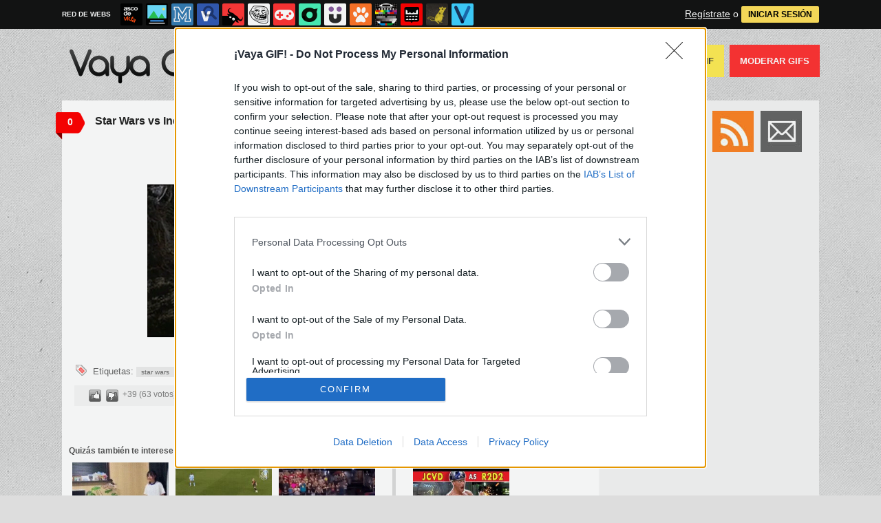

--- FILE ---
content_type: text/html; charset=utf-8
request_url: https://www.vayagif.com/245151/star-wars-vs-indiana-jones
body_size: 6959
content:
<!DOCTYPE html PUBLIC "-//W3C//DTD XHTML 1.0 Transitional//EN" "http://www.w3.org/TR/xhtml1/DTD/xhtml1-transitional.dtd">
<html xmlns="http://www.w3.org/1999/xhtml" xml:lang="ES" lang="ES" xmlns:fb="http://www.facebook.com/2008/fbml" xmlns:og="http://ogp.me/ns#">
<head>
<meta http-equiv="content-type" content="text/html; charset=UTF-8" />
<meta http-equiv="cache-control" content="no-cache">
<meta http-equiv="pragma" content="no-cache">
<meta http-equiv="expires" content="-1">

<meta name="author" content="vayagif.com" />
<meta name="owner" content="vayagif.com" />
<meta name="language" content="ES" />
<meta name="rating" content="General" />
<meta name="robots" content="index, follow" />
<meta name="title" content="&iexcl;Vaya GIF! / Star Wars vs Indiana Jones" />
<meta name="description" content="Star Wars vs Indiana Jones" />
<meta name="keywords" content="star wars,bb8,bb-8,indiana jones,bola de piedra"/>


	<meta property="fb:admins" content="100009909161202" />
	<meta property="fb:app_id" content="947099958995871" />
	<meta property="fb:page_id" content="143900712299060" />
	<meta property="og:locale" content="es_ES" />
	<meta property="og:site_name" content="Vaya Gif" />
	<meta property="og:url" content="https://www.vayagif.com/245151/star-wars-vs-indiana-jones" />
	<meta property="og:type" content="article" />
	<meta property="og:title" content="Star Wars vs Indiana Jones" />
	<meta property="og:description" content="Por Indy" />
	<meta property="og:image" content="https://statics.memondo.com/p/99/gifs/2015/12/GIF_245151_d926680a530140899f4fc18bccdd24a5_star_wars_vs_indiana_jones_thumb_fb.jpg?cb=1349078" />
	<meta property="og:image:width" content="940" />
	<meta property="og:image:height" content="492" />
		<meta property="twitter:card" content="summary_large_image" />
	<meta property="twitter:site" content="vayagif" />
	<meta property="twitter:creator" content="@vayagif" />
	<meta property="twitter:title" content="Star Wars vs Indiana Jones" />
	<meta property="twitter:description" content="Por Indy" />
	<meta property="twitter:image" content="https://statics.memondo.com/p/99/gifs/2015/12/GIF_245151_d926680a530140899f4fc18bccdd24a5_star_wars_vs_indiana_jones_thumb_fb.jpg?cb=1349078" />
	<meta property="twitter:domain" content="vayagif.com" />
	
<meta name="google-site-verification" content="t9hpdRawpZWFYYwtD_fhcXxOEC9AdW6F6kzhJBwg6Ks" />

			<link rel="stylesheet" media="screen" type="text/css" href="https://statics.memondo.com/vayagif/css/gif_1715245189.css" />
	<!--[if IE]>
<link rel="stylesheet" href="https://statics.memondo.com/vayagif/css/IE6.css" type="text/css" />
<script type="text/javascript" src="https://statics.memondo.com/vayagif/js/iepngfix_tilebg.js"></script>
<![endif]-->
<!--[if lt IE 8]>
<link rel="stylesheet" href="https://statics.memondo.com/vayagif/css/IE7.css" type="text/css" />
<![endif]-->
<!--[if IE 8]>
<link rel="stylesheet" href="https://statics.memondo.com/vayagif/css/IE8.css" type="text/css" />
<![endif]-->


	<script>
        var dyn_next_url = 'https://www.vayagif.com/245148/cuando-celebraste-la-nochevieja-en-tu-casa-y-ves-como-ha-quedado-la-casa-al-levantarte?dyn_loading=1&dyn_loading_comments=0&dyn_loading_recommended=0';
        var current_keywords = '';
        var requestsForNewPage = requestsForNewPage || [];
        var pageNumber = 0;
	</script>

<!-- Facebook Pixel Code -->
<script>
!function(f,b,e,v,n,t,s){if(f.fbq)return;n=f.fbq=function(){n.callMethod?
n.callMethod.apply(n,arguments):n.queue.push(arguments)};if(!f._fbq)f._fbq=n;
n.push=n;n.loaded=!0;n.version='2.0';n.queue=[];t=b.createElement(e);t.async=!0;
t.src=v;s=b.getElementsByTagName(e)[0];s.parentNode.insertBefore(t,s)}(window,
document,'script','//connect.facebook.net/en_US/fbevents.js');

fbq('init', '1148165025200069');
fbq('track', "PageView");</script>
<noscript><img height="1" width="1" style="display:none"
src="https://www.facebook.com/tr?id=1148165025200069&ev=PageView&noscript=1"
/></noscript>
<!-- End Facebook Pixel Code -->

<script type="text/javascript" language="javascript">

	var DOCUMENT_ROOT = 'https://www.vayagif.com';
	var USERNAME_MIN_LENGTH = 3;
	var USERNAME_MAX_LENGTH = 50;
	var COMMENT_HIGH_RATE = 25;
	var COMMENT_LOW_RATE = -25;
	var RECAPTCHA_PUBLICKEY = '6LdbVyMTAAAAAHLx315MyRcf_wSkZcpWQRYrzX61';

	var RecaptchaOptions = {
		theme: 'clean'
	};

</script>
<script async src="https://sc-devel.s3.eu-central-1.amazonaws.com/sc-tagmanager/memondo.js"></script>


<link rel="shortcut icon" href="https://statics.vayagif.com/images/favicon.gif" />
<link rel="alternate" type="application/rss+xml" title="S&iacute;guenos v&iacute;a RSS" href="http://feeds2.feedburner.com/vayagif" />


<title>&iexcl;Vaya GIF! / Star Wars vs Indiana Jones</title>
<script type='text/javascript'>
var googletag = googletag || {};
googletag.cmd = googletag.cmd || [];
var abp;
    var Keyword = ["star wars","bb8","bb-8","indiana jones","bola de piedra"];
</script>


<script type="text/javascript" language="javascript">var hash_me = '6076a8e8de1c65e341539f9e040ac50de9a84f37'</script>

<script>
var DOMContentLoaded = function () { var r=document.readyState; if(typeof jQuery !== 'undefined' && (r=='loaded'||r=='interactive'||r=='complete')) jQuery.ready(); else setTimeout(DOMContentLoaded,100); };
if ( document.addEventListener ) document.addEventListener( "DOMContentLoaded", DOMContentLoaded, false );
else if ( document.attachEvent ) document.attachEvent("onreadystatechange", DOMContentLoaded);
</script>

</head>

<body>

<div id="fb-root"></div>

<a id="to_top" class="to_top" href="#to_top">Arriba</a>


<div class="mnd-bar">
	<div class="page-width">
		<button class="mnd-logo btn-expand-mnd-sites">
			
			RED DE WEBS		</button>
		<ul class="site-list">
													<li>
				<a href="https://www.ascodevida.com/?mref=4" title="Asco de vida">
					<div class="favicon adv "></div>
					<span>Asco de vida</span>
				</a>
			</li>
														<li>
				<a href="https://www.cuantarazon.com/?mref=4" title="Cuánta razón">
					<div class="favicon cr "></div>
					<span>Cuánta razón</span>
				</a>
			</li>
														<li>
				<a href="https://www.memedeportes.com/?mref=4" title="Memedeportes">
					<div class="favicon mmd "></div>
					<span>Memedeportes</span>
				</a>
			</li>
														<li>
				<a href="https://www.vistoenlasredes.com/?mref=4" title="Visto en las Redes">
					<div class="favicon vef "></div>
					<span>Visto en las Redes</span>
				</a>
			</li>
														<li>
				<a href="https://www.asivaespana.com/?mref=4" title="Así va España">
					<div class="favicon ave "></div>
					<span>Así va España</span>
				</a>
			</li>
														<li>
				<a href="https://www.cuantocabron.com/?mref=4" title="Cuánto cabrón">
					<div class="favicon cc "></div>
					<span>Cuánto cabrón</span>
				</a>
			</li>
														<li>
				<a href="https://www.vrutal.com/?mref=4" title="Vrutal">
					<div class="favicon vru "></div>
					<span>Vrutal</span>
				</a>
			</li>
														<li>
				<a href="http://www.cribeo.com/?mref=4" title="Cribeo">
					<div class="favicon cri "></div>
					<span>Cribeo</span>
				</a>
			</li>
														<li>
				<a href="https://www.humorenserie.com/?mref=4" title="Humor en serie">
					<div class="favicon hes "></div>
					<span>Humor en serie</span>
				</a>
			</li>
														<li>
				<a href="https://www.cuantafauna.com/?mref=4" title="Cuánta Fauna">
					<div class="favicon cf "></div>
					<span>Cuánta Fauna</span>
				</a>
			</li>
														<li>
				<a href="https://www.notengotele.com/?mref=4" title="No tengo tele">
					<div class="favicon ntt "></div>
					<span>No tengo tele</span>
				</a>
			</li>
																					<li>
				<a href="https://www.teniaquedecirlo.com/?mref=4" title="Tenía que decirlo">
					<div class="favicon tqd "></div>
					<span>Tenía que decirlo</span>
				</a>
			</li>
														<li>
				<a href="https://www.ahorradororata.com/?mref=4" title="Ahorrador o rata">
					<div class="favicon aor "></div>
					<span>Ahorrador o rata</span>
				</a>
			</li>
														<li>
				<a href="https://www.viralizalo.com/?mref=4" title="Viralizalo">
					<div class="favicon vir "></div>
					<span>Viralizalo</span>
				</a>
			</li>
												</ul>
		<button class="mnd-toggle btn-toggle-mnd-sites">
			<svg class="icon icon-plus" viewBox="0 0 24 24">
				<path d="M21 9h-6v-6c0-1.656-1.344-3-3-3s-3 1.344-3 3l0.106 6h-6.106c-1.656 0-3 1.344-3 3s1.344 3 3 3l6.106-0.107-0.106 6.107c0 1.656 1.344 3 3 3s3-1.344 3-3v-6.107l6 0.107c1.656 0 3-1.344 3-3s-1.344-3-3-3z"/>
			</svg>
		</button>
		<button class="mnd-toggle btn-collapse-mnd-sites">
			<svg class="icon icon-plus" viewBox="0 0 24 24">
				<path d="M21 9h-6v-6c0-1.656-1.344-3-3-3s-3 1.344-3 3l0.106 6h-6.106c-1.656 0-3 1.344-3 3s1.344 3 3 3l6.106-0.107-0.106 6.107c0 1.656 1.344 3 3 3s3-1.344 3-3v-6.107l6 0.107c1.656 0 3-1.344 3-3s-1.344-3-3-3z"/>
			</svg>
		</button>
		<div class="user desktop-only">
			
										<a href="https://www.vayagif.com/registro" class="btn-signup" >Regístrate</a> o <a href="https://www.vayagif.com/login" class="btn btn-signin">INICIAR SESIÓN</a>
						
		</div>
	</div>
</div>







<div id="header">
	<div id="headerContainer">
		<div id="icono"><img src="https://www.vayagif.com/images/banano.gif" alt="Mascota" /></div>
	   	<div id="logo"><a href="https://www.vayagif.com" title=""></a></div>
          	<div id="menu">
	         	<ul id="nav">
	             	<li><a href="https://www.vayagif.com/ultimos" title="" class="current">Últimos</a></li>
					<li><a href="https://www.vayagif.com/top/dia" title="Si son los GIFS m&aacute;s votados ser&aacute; por algo &#191;no?">Top GIFS</a></li>
	              	<li><a href="https://www.vayagif.com/aleatorio" title="&#191;Est&aacute;s aburrido? Mira GIFS aleatoriamente">GIFS Aleatorios</a></li>
	              	<li class="especial"><a href="https://www.vayagif.com/enviar" title="&#191;Est&aacute;s aburrido? Mira GIFS aleatoriamente"> Enviar un GIF</a></li>
	             	<li class="red"><a href="https://www.vayagif.com/moderar" title="Ay&uacute;danos a decidir qu&eacute; GIFS publicar">Moderar GIFS</a></li>
	          	</ul>
   		</div>    		
		<div class="clear"></div>
	</div>	
</div>
<div class="clear"></div>

<div id="banner_header" class="b728" style="margin:15px auto 15px auto;text-align:center;">
	
					<!-- BANNER: mega_generico --><!-- Memondo_Vayagif_Search_TCL -->
<div id='div-gpt-ad-1427298347545-0' style='display:none;'>
<script type='text/javascript'>
googletag.cmd.push(function() { googletag.display('div-gpt-ad-1427298347545-0'); });
</script>
</div>
			
</div>



<div id="container">

	<div id="main">

		<div class="box story">

			<a class="tag" href="https://www.vayagif.com/245151/star-wars-vs-indiana-jones#comments_title" title="0 comentarios">0</a>
	
    <div class="pre">
           Enviado por Indy el 30 dic 2015, 20:31    </div>
	<h2 class="storyTitle"><a href="https://www.vayagif.com/245151/star-wars-vs-indiana-jones">Star Wars vs Indiana Jones</a></h2>

    

			<br />
		<div class="share-btns up">
			<div class="facebook">
				<img class="fb-share-button-static" data-url="https://www.vayagif.com/245151/star-wars-vs-indiana-jones" alt="Compartir en Facebook" src="https://s.memondo.com/images/facebook_button_share.png">


			</div>

										<div class="twitter">
					<a target="_blank" href="https://twitter.com/intent/tweet?url=https://www.vayagif.com/245151/star-wars-vs-indiana-jones&amp;text=Star Wars vs Indiana Jones...&amp;via=vayagif">
    <img alt="Compartir en Twitter" src="https://s.memondo.com/images/twitter_button_share.png">

</a>

				</div>
					</div>

	



    <p class="story_content">
	<span class="img_cont">
		
				
		    
			
		    			<video width="500" autoplay="autoplay" muted poster="https://statics.memondo.com/p/99/gifs/2015/12/GIF_245151_d926680a530140899f4fc18bccdd24a5_star_wars_vs_indiana_jones_thumb.jpg?cb=1349078" loop>
			<source src="https://statics.memondo.com/p/99/gifs/2015/12/GIF_245151_d926680a530140899f4fc18bccdd24a5_star_wars_vs_indiana_jones.webm" type="video/webm">
			<source src="https://statics.memondo.com/p/99/gifs/2015/12/GIF_245151_d926680a530140899f4fc18bccdd24a5_star_wars_vs_indiana_jones.mp4" type="video/mp4">
		        Tu navegador no soporta HTML5 video
		</video>
		    			</span>

    </p>

	

    
        


    
    
	
	    	

    	<div class="tags">
		Etiquetas:
				<a href="https://www.vayagif.com/busqueda/0/star wars">star wars</a>
				<a href="https://www.vayagif.com/busqueda/0/bb8">bb8</a>
				<a href="https://www.vayagif.com/busqueda/0/bb-8">bb-8</a>
				<a href="https://www.vayagif.com/busqueda/0/indiana jones">indiana jones</a>
				<a href="https://www.vayagif.com/busqueda/0/bola de piedra">bola de piedra</a>
			</div>
	
	    	
	
	    <div class="meta">
		<div class="votes 245151">
        	<span><span id="vota_bueno_245151"><a href="" rel="245151,51,1" class="vote good_vote"></a></span>  <span id="vota_malo_245151"><a href="" rel="245151,12,2" class="vote bad_vote"></a></span> +39 (63 votos)</span>
        	
        </div>

		

			<div class="sharers" tabindex="0">
						<a class="button_tumblr" title="Compartir en Tumblr" href="http://tumblr.com/share/link?v=3&u=https%3A%2F%2Fwww.vayagif.com%2F245151%2Fstar-wars-vs-indiana-jones&t=Star Wars vs Indiana Jones&s=" target="_blank">
				<span class="share_button share_button_tumblr"><span class="at_a11y">Compartir en tumblr</span></span>
			</a>
						<a class="button_google" title="Compartir en Google+" href="https://plus.google.com/share?url=https://www.vayagif.com/245151/star-wars-vs-indiana-jones" target="_blank">
				<span class="share_button share_button_google"><span class="at_a11y">Compartir en Google+</span></span>
			</a>
							<a class="button_meneame" title="Compartir en Menéame" href="http://www.meneame.net/login.php?return=/submit.php?url=https://www.vayagif.com/245151/star-wars-vs-indiana-jones" target="_blank">
					<span class="share_button share_button_meneame"><span class="at_a11y">Compartir en meneame</span></span>
				</a>
					</div>
					<div class="right" style="margin-right:5px;">
				<img class="fb-share-button-static" data-url="https://www.vayagif.com/245151/star-wars-vs-indiana-jones" alt="Compartir en Facebook" src="https://s.memondo.com/images/facebook_button_share.png">


			</div>
			<div class="right share_butt" style="margin-right:7px;">
				<a target="_blank" href="https://twitter.com/intent/tweet?url=https://www.vayagif.com/245151/star-wars-vs-indiana-jones&amp;text=Star Wars vs Indiana Jones...&amp;via=vayagif">
    <img alt="Compartir en Twitter" src="https://s.memondo.com/images/twitter_button_share.png">

</a>

			</div>
			



    	<div class="clear"></div>

    </div>

    <div class="clear"></div>
	<div class="report_entry">
		<a href="https://www.vayagif.com/reportar/245151">Reportar por inadecuado o fuente incorrecta</a>
	</div>
	</div>



	<div class="left also_interested" style="padding-right:20px;border-right:5px solid #ddd">
		<h2>Quizás también te interese:</h2>
					<a href="https://www.vayagif.com/1685643/parece-la-mar-de-comodo" title="Enlace a Parece la mar de cómodo"><img src="https://statics.memondo.com/p/99/gifs/2024/05/GIF_1685643_e3673f9a962d45d2b58b38f373239b97_parece_la_mar_de_comodo_thumb.jpg?cb=8545981" alt="Enlace a Parece la mar de cómodo" /></a>
					<a href="https://www.vayagif.com/1685923/menudo-control-del-balon-por-parte-de-hemp" title="Enlace a Menudo control del balón por parte de Hemp"><img src="https://statics.memondo.com/p/99/gifs/2024/05/GIF_1685923_f29213ebabf147b98b9e78ec6eedbb88_menudo_control_del_balon_por_parte_de_hemp_thumb.jpg?cb=486342" alt="Enlace a Menudo control del balón por parte de Hemp" /></a>
					<a href="https://www.vayagif.com/1686586/ha-ido-literalmente-de-un-pelo" title="Enlace a Ha ido literalmente de un pelo"><img src="https://statics.memondo.com/p/99/gifs/2024/05/GIF_1686586_74a6afc6cd164146b9540d544d06e1e8_ha_ido_literalmente_de_un_pelo_thumb.jpg?cb=10607" alt="Enlace a Ha ido literalmente de un pelo" /></a>
			</div>


	<div class="left also_interested" style="padding-left:20px">
		<h2>Vídeo relacionado:</h2>
					<a href="https://www.notengotele.com/cine_television/star-wars-si-r2d2-hubiera-sido-interpretado-por-jean-claude-van-damme" title="Enlace a Star Wars si R2D2 hubiera sido interpretado por Jean-Claude Van Damme"><img src="https://statics.memondo.com/p/99/ntts/2024/12/NTT_432304_d9cae177715c4bb98263ecdc621eaf9f_cine_television_star_wars_si_r2d2_hubiera_sido_interpretado_por_jean_claude_van_damme_thumb_1.jpg?cb=5650910" alt="Enlace a Star Wars si R2D2 hubiera sido interpretado por Jean-Claude Van Damme" /></a>
			</div>


<div class="clear"></div>



	
			



	<div class="box expl">
	<a class="tag"></a>
	<h1>Deja tu comentario</h1>

	
					Necesitas tener una cuenta en vayagif.com para poder dejar comentarios. <br/><br/>
			<a href="https://www.vayagif.com/registro" title="Registra tu cuenta">&#161;Registra tu cuenta ahora!</a>
				</div>
	

    	
    </div><!-- end main -->

    <div id="sidebar">
	
    <div id="navigation">
		
        <div class="section">

        	<div id="subscribe">	
				<ul class="subscribe_icons">
					<li class="subscribe_facebook"><a target="_blank" rel="nofollow" href="http://www.facebook.com/vayagif"></a></li>
					<li class="subscribe_twitter"><a target="_blank" rel="nofollow" href="http://www.twitter.com/vayagif"></a></li>
					<li class="subscribe_rss"><a target="_blank" rel="nofollow" href="http://feeds.feedburner.com/vayagif"></a></li>
					<li class="subscribe_email"><a target="_blank" rel="nofollow" href="http://feedburner.google.com/fb/a/mailverify?uri=vayagif&amp;loc=es_ES"></a></li>
				</ul> <!--end .subscribe_icons-->
		
				<div class="clear"></div>		
			</div>

            <div class="separator"></div>
	
			<div style="width:300px;text-align:center;display:block;clear:both;overflow:hidden">	
		        
			    							<!-- BANNER: roba_generico --><!-- Memondo_Vayagif_Search_TR2 -->
<div id='div-gpt-ad-1427298315062-0' style='display:none;'>
<script type='text/javascript'>
googletag.cmd.push(function() { googletag.display('div-gpt-ad-1427298315062-0'); });
</script>
</div>

								    	
			</div>
			
			   
   			<div class="separator"></div>	
			
            <h1 id="search_">B&uacute;squeda</h1>           
            <div id="search">
                <form name="searchBox" id="searchBox" action="https://www.vayagif.com/busqueda" method="post">
                    <input type="text" name="text" value="" />
                    <input type="submit" name="submitBusqueda" value="Buscar" class="submit" />
                    <input type="hidden" value="3bc0e6e5077316a67e8f11ab921b604df7d7964ee953fe001d034d3dd98b3b3a" name="token_form" />
                </form>
            </div>
            
            <div class="separator"></div>
            <div class="clear"></div>
			
			
 			
                    
   			<div class="separator"></div>
            <div class="clear"></div>
            <div class="fb-page" data-href="https://www.facebook.com/vayagif" data-small-header="false" data-adapt-container-width="true" data-hide-cover="false" data-show-facepile="true" data-show-posts="false"><div class="fb-xfbml-parse-ignore"><blockquote cite="https://www.facebook.com/vayagif"><a href="https://www.facebook.com/vayagif">Vaya GIF</a></blockquote></div></div>	
			</div>
						
			<div class="clear"></div>				
			<div class="separator"></div>

			<div id="navigation_footer">
	<a href="https://www.vayagif.com/acercade" title="Acerca de esta p&aacute;gina">Acerca</a>
	<a href="http://memondonetwork.es/terminos-de-uso/" title="Todo lo que tienes que saber acerca de los t&eacute;rminos de uso">T&eacute;rminos</a>
	<a href="http://memondonetwork.es/politica-de-privacidad/" title="Pol&iacute;tica de Privacidad">Privacidad</a>
	<a href="http://memondonetwork.es/politica-de-cookies/" title="Pol&iacute;tica de Cookies">Cookies</a>
	<a href="https://www.vayagif.com/faq" title="Preguntas frecuentes">FAQ</a>
	<a href="http://app.memondo.com" rel="external">APP</a><br/>
	<a href="http://www.memondonetwork.es" title="Memondo Network" rel="external">Memondo Network &copy; 2026</a><br/>
	</div>


			<div class="clear"></div>				
			<div class="separator"></div>

			<div style="width:300px;text-align:center;display:block;clear:both;overflow:hidden">	
				
											<!-- BANNER: roba_inferior_generico --><!-- Memondo_Vayagif_Search_BR2 -->
<div id='div-gpt-ad-1427298239854-0' style='display:none;'>
<script type='text/javascript'>
googletag.cmd.push(function() { googletag.display('div-gpt-ad-1427298239854-0'); });
</script>
</div>
										
			</div>
			
			
        </div>


    </div><!-- end navigation -->
	<div class="clear"></div>
    
	
</div>

	<div class="clear"></div>

    </div>
    
    <div id="banner_footer" style="margin-bottom: 15px;">


<!-- BANNER: footer_generico --><!-- Memondo_Vayagif_Search_BCL -->
<div id='div-gpt-ad-1427298198819-0' style='display:none;'>
<script type='text/javascript'>
googletag.cmd.push(function() { googletag.display('div-gpt-ad-1427298198819-0'); });
</script>
</div>
<!-- Memondo_Vayagif_Search_BCL out-of-page -->
<div id='div-gpt-ad-1427298198819-0-oop' style='display:none;'>
<script type='text/javascript'>
googletag.cmd.push(function() { googletag.display('div-gpt-ad-1427298198819-0-oop'); });
</script>
</div>

</div>

    

    
<script rel="nofollow">
  var my_insertion_machine_state=0;function my_insertion_machine(d, s, id, src, sync, delay, onload, mutator) {
  var js, fjs = d.getElementsByTagName(s)[++my_insertion_machine_state];
  if (d.getElementById(id)) return;
  js = d.createElement(s); if(id) js.id = id;
  if(!sync) js.async = true;
  js.type = 'text/javascript';
  if(onload) js.onload = onload;
  js.src = src;
  if(mutator) mutator(js);
  if(delay) {
    setTimeout(function() { fjs.parentNode.insertBefore(js, fjs); }, delay);
  } else
    fjs.parentNode.insertBefore(js, fjs);
}
</script>

<!--Adblock Check--> 
<script type="text/javascript" src="https://statics.memondo.com/vayagif/js_common/adtest.js"></script> 
<!--End Adblock Check-->
	

<!-- Google Tag Manager -->
<noscript><iframe src="//www.googletagmanager.com/ns.html?id=GTM-K3J6DH"
height="0" width="0" style="display:none;visibility:hidden" rel="nofollow"></iframe></noscript>
<script rel="nofollow"> var dataLayer=dataLayer||[]; dataLayer.push({'gtm.start':new Date().getTime(),event:'gtm.js'});
my_insertion_machine(document, 'script', null, '//www.googletagmanager.com/gtm.js?id=GTM-K3J6DH',null,50, null, function(js) {js.setAttribute('rel','nofollow');});
</script>
<!-- End Google Tag Manager -->



<script>

my_insertion_machine(document, 'script', null, 'https://statics.memondo.com/vayagif/js/gif_1715245189.js', null, null, function() {

	//my_insertion_machine(document, 'script', null, 'http://www.google.com/recaptcha/api/js/recaptcha_ajax.js', null, null, function() {
my_insertion_machine(document, 'script', null, 'https://www.google.com/recaptcha/api.js?hl=es&onload=onRecaptchaReady&render=explicit', null, null, function() {



	





});



});

</script>

<script>
  window.fbAsyncInit = function() {
    FB.init({
      appId            : '947099958995871',
      autoLogAppEvents : true,
      xfbml            : true,
      version          : 'v2.11'
    });
  };

  (function(d, s, id){
     var js, fjs = d.getElementsByTagName(s)[0];
     if (d.getElementById(id)) {return;}
     js = d.createElement(s); js.id = id;
     js.src = "https://connect.facebook.net/en_US/sdk.js";
     fjs.parentNode.insertBefore(js, fjs);
   }(document, 'script', 'facebook-jssdk'));
</script>


<script>
window.twttr = (function(d, s, id) {
 var js, fjs = d.getElementsByTagName(s)[0],
	 t = window.twttr || {};
 if (d.getElementById(id)) return t;
 js = d.createElement(s);
 js.id = id;
 js.src = "https://platform.twitter.com/widgets.js";
 fjs.parentNode.insertBefore(js, fjs);

 t._e = [];
 t.ready = function(f) {
	 t._e.push(f);
 };

 return t;
}(document, "script", "twitter-wjs"));
</script>





<input type="hidden" value="3bc0e6e5077316a67e8f11ab921b604df7d7964ee953fe001d034d3dd98b3b3a" id="token_form" />






</body>
</html>

--- FILE ---
content_type: text/html; charset=UTF-8
request_url: https://mc.memondo.com/ajax/mc.php
body_size: 7
content:
ed36506cc3c22e4a563837e8f60ca00a

--- FILE ---
content_type: text/html; charset=UTF-8
request_url: https://mc.memondo.com/ajax/mc.php
body_size: 5
content:
189199634c00e71a0f165e0b37c571a7

--- FILE ---
content_type: text/html; charset=utf-8
request_url: https://www.vayagif.com/245148/cuando-celebraste-la-nochevieja-en-tu-casa-y-ves-como-ha-quedado-la-casa-al-levantarte?dyn_loading=1&dyn_loading_comments=0&dyn_loading_recommended=0
body_size: 2378
content:
<script>
	posts = [];
</script>
		<div class="dyn-page" id="dyn-245148-cuando-celebraste-la-nochevieja-en-tu-casa-y-ves-como-ha-quedado-la-casa-al-levantarte">
		<div class="box story">

			<a class="tag" href="https://www.vayagif.com/245148/cuando-celebraste-la-nochevieja-en-tu-casa-y-ves-como-ha-quedado-la-casa-al-levantarte#comments_title" title="3 comentarios">3</a>
	
    <div class="pre">
           Enviado por <a href="https://www.vayagif.com/usuarios/tommygun_947">tommygun_947</a> el 30 dic 2015, 18:48    </div>
	<h2 class="storyTitle"><a href="https://www.vayagif.com/245148/cuando-celebraste-la-nochevieja-en-tu-casa-y-ves-como-ha-quedado-la-casa-al-levantarte">Cuando celebraste la nochevieja en tu casa y ves cómo ha quedado la casa al levantarte</a></h2>

    

			<br />
		<div class="share-btns up">
			<div class="facebook">
				<img class="fb-share-button-static" data-url="https://www.vayagif.com/245148/cuando-celebraste-la-nochevieja-en-tu-casa-y-ves-como-ha-quedado-la-casa-al-levantarte" alt="Compartir en Facebook" src="https://s.memondo.com/images/facebook_button_share.png">


			</div>

										<div class="twitter">
					<a target="_blank" href="https://twitter.com/intent/tweet?url=https://www.vayagif.com/245148/cuando-celebraste-la-nochevieja-en-tu-casa-y-ves-como-ha-quedado-la-casa-al-levantarte&amp;text=Cuando celebraste la nochevieja en tu casa y ves cómo ha quedado la casa al levantarte...&amp;via=vayagif">
    <img alt="Compartir en Twitter" src="https://s.memondo.com/images/twitter_button_share.png">

</a>

				</div>
					</div>

	



    <p class="story_content">
	<span class="img_cont">
		
				
		    
			
		    			<video width="500" autoplay="autoplay" muted poster="https://statics.memondo.com/p/99/gifs/2015/12/GIF_245148_50fcc2ba144c4f6ab3dae08cf92b7123_cuando_celebraste_la_nochevieja_en_tu_casa_y_ves_como_ha_quedado_la_casa_al_levantarte_thumb.jpg?cb=5516210" loop>
			<source src="https://statics.memondo.com/p/99/gifs/2015/12/GIF_245148_50fcc2ba144c4f6ab3dae08cf92b7123_cuando_celebraste_la_nochevieja_en_tu_casa_y_ves_como_ha_quedado_la_casa_al_levantarte.webm" type="video/webm">
			<source src="https://statics.memondo.com/p/99/gifs/2015/12/GIF_245148_50fcc2ba144c4f6ab3dae08cf92b7123_cuando_celebraste_la_nochevieja_en_tu_casa_y_ves_como_ha_quedado_la_casa_al_levantarte.mp4" type="video/mp4">
		        Tu navegador no soporta HTML5 video
		</video>
		    			</span>

    </p>

	

    
        


    
    
	
	    	

    	<div class="tags">
		Etiquetas:
				<a href="https://www.vayagif.com/busqueda/0/Frodo">Frodo</a>
				<a href="https://www.vayagif.com/busqueda/0/ESDLA">ESDLA</a>
				<a href="https://www.vayagif.com/busqueda/0/Un gran Noooooo">Un gran Noooooo</a>
				<a href="https://www.vayagif.com/busqueda/0/nochevieja">nochevieja</a>
				<a href="https://www.vayagif.com/busqueda/0/año nuevo">año nuevo</a>
				<a href="https://www.vayagif.com/busqueda/0/casa">casa</a>
				<a href="https://www.vayagif.com/busqueda/0/dios mio que ha pasado">dios mio que ha pasado</a>
			</div>
	
	    	
	
	    <div class="meta">
		<div class="votes 245148">
        	<span><span id="vota_bueno_245148"><a href="" rel="245148,40,1" class="vote good_vote"></a></span>  <span id="vota_malo_245148"><a href="" rel="245148,12,2" class="vote bad_vote"></a></span> +28 (52 votos)</span>
        	
        </div>

		

			<div class="sharers" tabindex="0">
						<a class="button_tumblr" title="Compartir en Tumblr" href="http://tumblr.com/share/link?v=3&u=https%3A%2F%2Fwww.vayagif.com%2F245148%2Fcuando-celebraste-la-nochevieja-en-tu-casa-y-ves-como-ha-quedado-la-casa-al-levantarte&t=Cuando celebraste la nochevieja en tu casa y ves cómo ha quedado la casa al levantarte&s=" target="_blank">
				<span class="share_button share_button_tumblr"><span class="at_a11y">Compartir en tumblr</span></span>
			</a>
						<a class="button_google" title="Compartir en Google+" href="https://plus.google.com/share?url=https://www.vayagif.com/245148/cuando-celebraste-la-nochevieja-en-tu-casa-y-ves-como-ha-quedado-la-casa-al-levantarte" target="_blank">
				<span class="share_button share_button_google"><span class="at_a11y">Compartir en Google+</span></span>
			</a>
							<a class="button_meneame" title="Compartir en Menéame" href="http://www.meneame.net/login.php?return=/submit.php?url=https://www.vayagif.com/245148/cuando-celebraste-la-nochevieja-en-tu-casa-y-ves-como-ha-quedado-la-casa-al-levantarte" target="_blank">
					<span class="share_button share_button_meneame"><span class="at_a11y">Compartir en meneame</span></span>
				</a>
					</div>
					<div class="right" style="margin-right:5px;">
				<img class="fb-share-button-static" data-url="https://www.vayagif.com/245148/cuando-celebraste-la-nochevieja-en-tu-casa-y-ves-como-ha-quedado-la-casa-al-levantarte" alt="Compartir en Facebook" src="https://s.memondo.com/images/facebook_button_share.png">


			</div>
			<div class="right share_butt" style="margin-right:7px;">
				<a target="_blank" href="https://twitter.com/intent/tweet?url=https://www.vayagif.com/245148/cuando-celebraste-la-nochevieja-en-tu-casa-y-ves-como-ha-quedado-la-casa-al-levantarte&amp;text=Cuando celebraste la nochevieja en tu casa y ves cómo ha quedado la casa al levantarte...&amp;via=vayagif">
    <img alt="Compartir en Twitter" src="https://s.memondo.com/images/twitter_button_share.png">

</a>

			</div>
			



    	<div class="clear"></div>

    </div>

    <div class="clear"></div>
	<div class="report_entry">
		<a href="https://www.vayagif.com/reportar/245148">Reportar por inadecuado o fuente incorrecta</a>
	</div>
	</div>







<div class="clear"></div>







	</div>
	<script>
		posts.push({page_selector:"#dyn-245148-cuando-celebraste-la-nochevieja-en-tu-casa-y-ves-como-ha-quedado-la-casa-al-levantarte",kws:["Frodo","ESDLA","Un gran Noooooo","nochevieja","año nuevo","casa","dios mio que ha pasado"]});
	</script>
		<div class="dyn-page" id="dyn-245165-feliz-2016-giferos">
		<div class="box story">

			<a class="tag" href="https://www.vayagif.com/245165/feliz-2016-giferos#comments_title" title="23 comentarios">23</a>
	
    <div class="pre">
           Enviado por Memonders el 30 dic 2015, 23:31    </div>
	<h2 class="storyTitle"><a href="https://www.vayagif.com/245165/feliz-2016-giferos">¡¡Feliz 2016, giferos!!</a></h2>

    

			<br />
		<div class="share-btns up">
			<div class="facebook">
				<img class="fb-share-button-static" data-url="https://www.vayagif.com/245165/feliz-2016-giferos" alt="Compartir en Facebook" src="https://s.memondo.com/images/facebook_button_share.png">


			</div>

										<div class="twitter">
					<a target="_blank" href="https://twitter.com/intent/tweet?url=https://www.vayagif.com/245165/feliz-2016-giferos&amp;text=¡¡Feliz 2016, giferos!!...&amp;via=vayagif">
    <img alt="Compartir en Twitter" src="https://s.memondo.com/images/twitter_button_share.png">

</a>

				</div>
					</div>

	



    <p class="story_content">
	<span class="img_cont">
		
				
		    
			
		    			<video width="500" autoplay="autoplay" muted poster="https://statics.memondo.com/p/99/gifs/2015/12/GIF_245165_dffa603847844f86aadb361809108d63_feliz_2016_giferos_thumb.jpg?cb=529940" loop>
			<source src="https://statics.memondo.com/p/99/gifs/2015/12/GIF_245165_dffa603847844f86aadb361809108d63_feliz_2016_giferos.webm" type="video/webm">
			<source src="https://statics.memondo.com/p/99/gifs/2015/12/GIF_245165_dffa603847844f86aadb361809108d63_feliz_2016_giferos.mp4" type="video/mp4">
		        Tu navegador no soporta HTML5 video
		</video>
		    			</span>

    </p>

	

    
        


    
    	<div class="source">
		Fuente: http://youtube.com/klunatik	</div>
	
	
	    	

    	<div class="tags">
		Etiquetas:
				<a href="https://www.vayagif.com/busqueda/0/charlie the flytrap">charlie the flytrap</a>
				<a href="https://www.vayagif.com/busqueda/0/feliz año nuevo">feliz año nuevo</a>
				<a href="https://www.vayagif.com/busqueda/0/2015">2015</a>
				<a href="https://www.vayagif.com/busqueda/0/2016">2016</a>
				<a href="https://www.vayagif.com/busqueda/0/nochevieja">nochevieja</a>
				<a href="https://www.vayagif.com/busqueda/0/fin de año">fin de año</a>
			</div>
	
	    	
	
	    <div class="meta">
		<div class="votes 245165">
        	<span><span id="vota_bueno_245165"><a href="" rel="245165,100,1" class="vote good_vote"></a></span>  <span id="vota_malo_245165"><a href="" rel="245165,23,2" class="vote bad_vote"></a></span> +77 (123 votos)</span>
        	
        </div>

		

			<div class="sharers" tabindex="0">
						<a class="button_tumblr" title="Compartir en Tumblr" href="http://tumblr.com/share/link?v=3&u=https%3A%2F%2Fwww.vayagif.com%2F245165%2Ffeliz-2016-giferos&t=¡¡Feliz 2016, giferos!!&s=" target="_blank">
				<span class="share_button share_button_tumblr"><span class="at_a11y">Compartir en tumblr</span></span>
			</a>
						<a class="button_google" title="Compartir en Google+" href="https://plus.google.com/share?url=https://www.vayagif.com/245165/feliz-2016-giferos" target="_blank">
				<span class="share_button share_button_google"><span class="at_a11y">Compartir en Google+</span></span>
			</a>
							<a class="button_meneame" title="Compartir en Menéame" href="http://www.meneame.net/login.php?return=/submit.php?url=https://www.vayagif.com/245165/feliz-2016-giferos" target="_blank">
					<span class="share_button share_button_meneame"><span class="at_a11y">Compartir en meneame</span></span>
				</a>
					</div>
					<div class="right" style="margin-right:5px;">
				<img class="fb-share-button-static" data-url="https://www.vayagif.com/245165/feliz-2016-giferos" alt="Compartir en Facebook" src="https://s.memondo.com/images/facebook_button_share.png">


			</div>
			<div class="right share_butt" style="margin-right:7px;">
				<a target="_blank" href="https://twitter.com/intent/tweet?url=https://www.vayagif.com/245165/feliz-2016-giferos&amp;text=¡¡Feliz 2016, giferos!!...&amp;via=vayagif">
    <img alt="Compartir en Twitter" src="https://s.memondo.com/images/twitter_button_share.png">

</a>

			</div>
			



    	<div class="clear"></div>

    </div>

    <div class="clear"></div>
	<div class="report_entry">
		<a href="https://www.vayagif.com/reportar/245165">Reportar por inadecuado o fuente incorrecta</a>
	</div>
	</div>







<div class="clear"></div>







	</div>
	<script>
		posts.push({page_selector:"#dyn-245165-feliz-2016-giferos",kws:["charlie the flytrap","feliz año nuevo","2015","2016","nochevieja","fin de año"]});
	</script>
		<div class="dyn-page" id="dyn-245162-si-salis-de-fiesta-hoy-cuidado-con-donde-meteis-la-cabeza-que-no-os-pase-como-a-esta">
		<div class="box story">

			<a class="tag" href="https://www.vayagif.com/245162/si-salis-de-fiesta-hoy-cuidado-con-donde-meteis-la-cabeza-que-no-os-pase-como-a-esta#comments_title" title="10 comentarios">10</a>
	
    <div class="pre">
           Enviado por Anónimo el 30 dic 2015, 23:31    </div>
	<h2 class="storyTitle"><a href="https://www.vayagif.com/245162/si-salis-de-fiesta-hoy-cuidado-con-donde-meteis-la-cabeza-que-no-os-pase-como-a-esta">Si salís de fiesta hoy, cuidado con donde metéis la cabeza, que no os pase como a esta</a></h2>

    

			<br />
		<div class="share-btns up">
			<div class="facebook">
				<img class="fb-share-button-static" data-url="https://www.vayagif.com/245162/si-salis-de-fiesta-hoy-cuidado-con-donde-meteis-la-cabeza-que-no-os-pase-como-a-esta" alt="Compartir en Facebook" src="https://s.memondo.com/images/facebook_button_share.png">


			</div>

										<div class="twitter">
					<a target="_blank" href="https://twitter.com/intent/tweet?url=https://www.vayagif.com/245162/si-salis-de-fiesta-hoy-cuidado-con-donde-meteis-la-cabeza-que-no-os-pase-como-a-esta&amp;text=Si salís de fiesta hoy, cuidado con donde metéis la cabeza, que no os pase como a esta...&amp;via=vayagif">
    <img alt="Compartir en Twitter" src="https://s.memondo.com/images/twitter_button_share.png">

</a>

				</div>
					</div>

	



    <p class="story_content">
	<span class="img_cont">
		
				
		    
			
		    			<video width="500" autoplay="autoplay" muted poster="https://statics.memondo.com/p/99/gifs/2015/12/GIF_245162_881ee3c0d3384a42bc91cde52d26134b_si_salis_de_fiesta_hoy_cuidado_con_donde_meteis_la_cabeza_que_no_os_pase_como_a_esta_thumb.jpg?cb=97114" loop>
			<source src="https://statics.memondo.com/p/99/gifs/2015/12/GIF_245162_881ee3c0d3384a42bc91cde52d26134b_si_salis_de_fiesta_hoy_cuidado_con_donde_meteis_la_cabeza_que_no_os_pase_como_a_esta.webm" type="video/webm">
			<source src="https://statics.memondo.com/p/99/gifs/2015/12/GIF_245162_881ee3c0d3384a42bc91cde52d26134b_si_salis_de_fiesta_hoy_cuidado_con_donde_meteis_la_cabeza_que_no_os_pase_como_a_esta.mp4" type="video/mp4">
		        Tu navegador no soporta HTML5 video
		</video>
		    			</span>

    </p>

	

    
        


    
    
	
	    	

    	<div class="tags">
		Etiquetas:
				<a href="https://www.vayagif.com/busqueda/0/fail">fail</a>
				<a href="https://www.vayagif.com/busqueda/0/cubo de basura">cubo de basura</a>
				<a href="https://www.vayagif.com/busqueda/0/meter la cabeza">meter la cabeza</a>
				<a href="https://www.vayagif.com/busqueda/0/no poder sacar">no poder sacar</a>
				<a href="https://www.vayagif.com/busqueda/0/atascada">atascada</a>
				<a href="https://www.vayagif.com/busqueda/0/con un pedal encima que tela">con un pedal encima que tela</a>
				<a href="https://www.vayagif.com/busqueda/0/salir de fiesta">salir de fiesta</a>
				<a href="https://www.vayagif.com/busqueda/0/camarero al rescate">camarero al rescate</a>
			</div>
	
	    	
	
	    <div class="meta">
		<div class="votes 245162">
        	<span><span id="vota_bueno_245162"><a href="" rel="245162,43,1" class="vote good_vote"></a></span>  <span id="vota_malo_245162"><a href="" rel="245162,10,2" class="vote bad_vote"></a></span> +33 (53 votos)</span>
        	
        </div>

		

			<div class="sharers" tabindex="0">
						<a class="button_tumblr" title="Compartir en Tumblr" href="http://tumblr.com/share/link?v=3&u=https%3A%2F%2Fwww.vayagif.com%2F245162%2Fsi-salis-de-fiesta-hoy-cuidado-con-donde-meteis-la-cabeza-que-no-os-pase-como-a-esta&t=Si salís de fiesta hoy, cuidado con donde metéis la cabeza, que no os pase como a esta&s=" target="_blank">
				<span class="share_button share_button_tumblr"><span class="at_a11y">Compartir en tumblr</span></span>
			</a>
						<a class="button_google" title="Compartir en Google+" href="https://plus.google.com/share?url=https://www.vayagif.com/245162/si-salis-de-fiesta-hoy-cuidado-con-donde-meteis-la-cabeza-que-no-os-pase-como-a-esta" target="_blank">
				<span class="share_button share_button_google"><span class="at_a11y">Compartir en Google+</span></span>
			</a>
							<a class="button_meneame" title="Compartir en Menéame" href="http://www.meneame.net/login.php?return=/submit.php?url=https://www.vayagif.com/245162/si-salis-de-fiesta-hoy-cuidado-con-donde-meteis-la-cabeza-que-no-os-pase-como-a-esta" target="_blank">
					<span class="share_button share_button_meneame"><span class="at_a11y">Compartir en meneame</span></span>
				</a>
					</div>
					<div class="right" style="margin-right:5px;">
				<img class="fb-share-button-static" data-url="https://www.vayagif.com/245162/si-salis-de-fiesta-hoy-cuidado-con-donde-meteis-la-cabeza-que-no-os-pase-como-a-esta" alt="Compartir en Facebook" src="https://s.memondo.com/images/facebook_button_share.png">


			</div>
			<div class="right share_butt" style="margin-right:7px;">
				<a target="_blank" href="https://twitter.com/intent/tweet?url=https://www.vayagif.com/245162/si-salis-de-fiesta-hoy-cuidado-con-donde-meteis-la-cabeza-que-no-os-pase-como-a-esta&amp;text=Si salís de fiesta hoy, cuidado con donde metéis la cabeza, que no os pase como a esta...&amp;via=vayagif">
    <img alt="Compartir en Twitter" src="https://s.memondo.com/images/twitter_button_share.png">

</a>

			</div>
			



    	<div class="clear"></div>

    </div>

    <div class="clear"></div>
	<div class="report_entry">
		<a href="https://www.vayagif.com/reportar/245162">Reportar por inadecuado o fuente incorrecta</a>
	</div>
	</div>







<div class="clear"></div>







	</div>
	<script>
		posts.push({page_selector:"#dyn-245162-si-salis-de-fiesta-hoy-cuidado-con-donde-meteis-la-cabeza-que-no-os-pase-como-a-esta",kws:["fail","cubo de basura","meter la cabeza","no poder sacar","atascada","con un pedal encima que tela","salir de fiesta","camarero al rescate"]});
	</script>
		<script>
	    dyn_next_url = 'https://www.vayagif.com/245103/este-soy-yo-intentando-impresionar-a-las-chicas?dyn_loading=1&dyn_loading_comments=0&dyn_loading_recommended=0';
			    for(var i=0;i<posts.length;i++) requestsForNewPage.push(posts[i]);
	</script>


--- FILE ---
content_type: application/javascript; charset=utf-8
request_url: https://fundingchoicesmessages.google.com/f/AGSKWxUjWYlffu2oX31I-U-MqB0ilHXugDJXFW4eVyME83K8wTbT5hfHSPEB3GpzT44ignI1ky06fbjNRx1ly9xTXCayvsueA90AOu2D5EqblJLm5nd81PugCRkiEbMxowIPaaLUa1mRP_S2n76ggjV94Zld4piF7-zrT7mxZrxzhutuaCcXkoIJoH-FAmI_/_/ad-vert._advert_label.-ad.jpg?/sidebar_ad_/news_ad.
body_size: -1291
content:
window['1a6c2998-0b27-4b98-a5b6-d433409a5f7b'] = true;

--- FILE ---
content_type: application/javascript; charset=UTF-8
request_url: https://www.googletagmanager.com/gtm.js?id=GTM-TDZNPRF
body_size: 193857
content:

// Copyright 2012 Google Inc. All rights reserved.
 
(function(){

var data = {
"resource": {
  "version":"213",
  
  "macros":[{"function":"__e"},{"function":"__e"},{"function":"__u","vtp_component":"URL","vtp_enableMultiQueryKeys":false,"vtp_enableIgnoreEmptyQueryParam":false},{"function":"__u","vtp_component":"HOST","vtp_enableMultiQueryKeys":false,"vtp_enableIgnoreEmptyQueryParam":false},{"function":"__u","vtp_component":"PATH","vtp_enableMultiQueryKeys":false,"vtp_enableIgnoreEmptyQueryParam":false},{"function":"__f","vtp_component":"URL"},{"function":"__e"}],
  "tags":[{"function":"__html","priority":101,"metadata":["map"],"once_per_event":true,"vtp_html":"\u003Cscript id=\"Ampliffy_Gtm_Tag_AHBSC\" type=\"text\/gtmscript\"\u003E(function(){var b=window.apstag,c={complete:1,ver:\"1.0\",nodes:[{asi:\"ampliffy.com\",sid:\"amp00009\",hp:1}]};Object.defineProperty(window,\"apstag\",{get:function(){return b},set:function(a){console.log(\"Intercepted attempt to modify window['apstag']\");if(typeof a._Q!==\"undefined\"){var d=a.init;a.init=function(){arguments\u0026\u0026typeof arguments[0]===\"object\"\u0026\u0026(arguments[0].schain=c,console.log(\"window['apstag']: \",arguments[0]));return d.apply(this,arguments)}}b=a;Object.defineProperty(window,\"apstag\",{value:b,\nwritable:!0,configurable:!0,enumerable:!0})},configurable:!0})})();\u003C\/script\u003E","vtp_supportDocumentWrite":false,"vtp_enableIframeMode":false,"vtp_enableEditJsMacroBehavior":false,"tag_id":55},{"function":"__html","priority":20,"metadata":["map"],"once_per_event":true,"vtp_html":"\u003Cscript id=\"Ampliffy_Gtm_Tag\" type=\"text\/gtmscript\"\u003Evar ampPTrie=ampPTrie||{};ampPTrie.nonGAM=\"cipncxqtepndjfailpdailnbhxalqz,e0hjxwtlqykqxkqtwaxlawgbcobtchusm;bpjkejntwgaoujpsooimgzofzx,gdpebirokqqsiloousbklpbdrmgpxdmfo\";\u003C\/script\u003E","vtp_supportDocumentWrite":false,"vtp_enableIframeMode":false,"vtp_enableEditJsMacroBehavior":false,"tag_id":53},{"function":"__html","priority":10,"metadata":["map"],"teardown_tags":["list",["tag",3,0]],"once_per_load":true,"vtp_html":"\u003Cscript type=\"text\/gtmscript\"\u003E(function(t,v){function A(b){this.time=b.time;this.target=b.target;this.rootBounds=b.rootBounds;this.boundingClientRect=b.boundingClientRect;this.intersectionRect=b.intersectionRect||C();this.isIntersecting=!!b.intersectionRect;b=this.boundingClientRect;b=b.width*b.height;var c=this.intersectionRect;c=c.width*c.height;this.intersectionRatio=b?c\/b:this.isIntersecting?1:0}function p(b,c){c=c||{};if(\"function\"!==typeof b)throw Error(\"callback must be a function\");if(c.root\u0026\u00261!==c.root.nodeType)throw Error(\"root must be an Element\");\nthis._checkForIntersections=D(this._checkForIntersections.bind(this),this.THROTTLE_TIMEOUT);this._callback=b;this._observationTargets=[];this._queuedEntries=[];this._rootMarginValues=this._parseRootMargin(c.rootMargin);this.thresholds=this._initThresholds(c.threshold);this.root=c.root||null;this.rootMargin=this._rootMarginValues.map(function(e){return e.value+e.unit}).join(\" \")}function D(b,c){var e=null;return function(){e||(e=setTimeout(function(){b();e=null},c))}}function G(b,c,e,f){\"function\"==\ntypeof b.addEventListener?b.addEventListener(c,e,f||!1):\"function\"==typeof b.attachEvent\u0026\u0026b.attachEvent(\"on\"+c,e)}function H(b,c,e,f){\"function\"==typeof b.removeEventListener?b.removeEventListener(c,e,f||!1):\"function\"==typeof b.detatchEvent\u0026\u0026b.detatchEvent(\"on\"+c,e)}function z(b){try{var c=b.getBoundingClientRect()}catch(e){}if(!c)return C();c.width\u0026\u0026c.height||(c={top:c.top,right:c.right,bottom:c.bottom,left:c.left,width:c.right-c.left,height:c.bottom-c.top});return c}function C(){return{top:0,bottom:0,\nleft:0,right:0,width:0,height:0}}function E(b,c){for(;c;){11==c.nodeType\u0026\u0026c.host\u0026\u0026(c=c.host);if(c==b)return!0;c=c.parentNode}return!1}if(!(\"IntersectionObserver\"in t\u0026\u0026\"IntersectionObserverEntry\"in t\u0026\u0026\"intersectionRatio\"in t.IntersectionObserverEntry.prototype)){var w=[];p.prototype.THROTTLE_TIMEOUT=100;p.prototype.POLL_INTERVAL=null;p.prototype.observe=function(b){if(!this._observationTargets.some(function(c){return c.element==b})){if(!b||1!==b.nodeType)throw Error(\"target must be an Element\");this._registerInstance();\nthis._observationTargets.push({element:b,entry:null});this._monitorIntersections()}};p.prototype.unobserve=function(b){this._observationTargets=this._observationTargets.filter(function(c){return c.element!=b});this._observationTargets.length||(this._unmonitorIntersections(),this._unregisterInstance())};p.prototype.disconnect=function(){this._observationTargets=[];this._unmonitorIntersections();this._unregisterInstance()};p.prototype.takeRecords=function(){var b=this._queuedEntries.slice();this._queuedEntries=\n[];return b};p.prototype._initThresholds=function(b){b=b||[0];Array.isArray(b)||(b=[b]);return b.sort().filter(function(c,e,f){if(\"number\"!==typeof c||isNaN(c)||0\u003Ec||1\u003Cc)throw Error(\"threshold must be a number between 0 and 1 inclusively\");return c!==f[e-1]})};p.prototype._parseRootMargin=function(b){b=b||\"0px\";b=b.split(\/\\s+\/).map(function(c){c=\/^(-?\\d*\\.?\\d+)(px|%)$\/.exec(c);if(!c)throw Error(\"rootMargin must be specified in pixels or percent\");return{value:parseFloat(c[1]),unit:c[2]}});b[1]=b[1]||\nb[0];b[2]=b[2]||b[0];b[3]=b[3]||b[1];return b};p.prototype._monitorIntersections=function(){this._monitoringIntersections||(this._monitoringIntersections=!0,this._checkForIntersections(),this.POLL_INTERVAL?this._monitoringInterval=setInterval(this._checkForIntersections,this.POLL_INTERVAL):(G(t,\"resize\",this._checkForIntersections,!0),G(v,\"scroll\",this._checkForIntersections,!0),\"MutationObserver\"in t\u0026\u0026(this._domObserver=new MutationObserver(this._checkForIntersections),this._domObserver.observe(v,\n{attributes:!0,childList:!0,characterData:!0,subtree:!0}))))};p.prototype._unmonitorIntersections=function(){this._monitoringIntersections\u0026\u0026(this._monitoringIntersections=!1,clearInterval(this._monitoringInterval),this._monitoringInterval=null,H(t,\"resize\",this._checkForIntersections,!0),H(v,\"scroll\",this._checkForIntersections,!0),this._domObserver\u0026\u0026(this._domObserver.disconnect(),this._domObserver=null))};p.prototype._checkForIntersections=function(){var b=this._rootIsInDom(),c=b?this._getRootRect():\nC();this._observationTargets.forEach(function(e){var f=e.element,r=z(f),q=this._rootContainsTarget(f),h=e.entry,n=b\u0026\u0026q\u0026\u0026this._computeTargetAndRootIntersection(f,c);e=e.entry=new A({time:t.performance\u0026\u0026performance.now\u0026\u0026performance.now(),target:f,boundingClientRect:r,rootBounds:c,intersectionRect:n});h?b\u0026\u0026q?this._hasCrossedThreshold(h,e)\u0026\u0026this._queuedEntries.push(e):h\u0026\u0026h.isIntersecting\u0026\u0026this._queuedEntries.push(e):this._queuedEntries.push(e)},this);this._queuedEntries.length\u0026\u0026this._callback(this.takeRecords(),\nthis)};p.prototype._computeTargetAndRootIntersection=function(b,c){if(\"none\"!==t.getComputedStyle(b).display){var e=z(b),f=e;b=b.parentNode;for(e=!1;!e;){var r=null;b==this.root||b==v.body||b==v.documentElement||1!=b.nodeType?(e=!0,r=c):\"visible\"!=t.getComputedStyle(b).overflow\u0026\u0026(r=z(b));if(r){var q=Math.max(r.top,f.top),h=Math.min(r.bottom,f.bottom),n=Math.max(r.left,f.left);f=Math.min(r.right,f.right);r=f-n;var B=h-q;f=0\u003C=r\u0026\u00260\u003C=B\u0026\u0026{top:q,bottom:h,left:n,right:f,width:r,height:B};if(!f)break}b=b.parentNode}return f}};\np.prototype._getRootRect=function(){if(this.root)var b=z(this.root);else{b=v.documentElement;var c=v.body;b={top:0,left:0,right:b.clientWidth||c.clientWidth,width:b.clientWidth||c.clientWidth,bottom:b.clientHeight||c.clientHeight,height:b.clientHeight||c.clientHeight}}return this._expandRectByRootMargin(b)};p.prototype._expandRectByRootMargin=function(b){var c=this._rootMarginValues.map(function(e,f){return\"px\"==e.unit?e.value:e.value*(f%2?b.width:b.height)\/100});c={top:b.top-c[0],right:b.right+c[1],\nbottom:b.bottom+c[2],left:b.left-c[3]};c.width=c.right-c.left;c.height=c.bottom-c.top;return c};p.prototype._hasCrossedThreshold=function(b,c){b=b\u0026\u0026b.isIntersecting?b.intersectionRatio||0:-1;c=c.isIntersecting?c.intersectionRatio||0:-1;if(b!==c)for(var e=0;e\u003Cthis.thresholds.length;e++){var f=this.thresholds[e];if(f==b||f==c||f\u003Cb!==f\u003Cc)return!0}};p.prototype._rootIsInDom=function(){return!this.root||E(v,this.root)};p.prototype._rootContainsTarget=function(b){return E(this.root||v,b)};p.prototype._registerInstance=\nfunction(){0\u003Ew.indexOf(this)\u0026\u0026w.push(this)};p.prototype._unregisterInstance=function(){var b=w.indexOf(this);-1!=b\u0026\u0026w.splice(b,1)};t.IntersectionObserver=p;t.IntersectionObserverEntry=A}})(window,document);\n(function(t,v){\"object\"===typeof exports\u0026\u0026\"undefined\"!==typeof module?module.exports=v():\"function\"===typeof define\u0026\u0026define.amd?define(v):t.ResizeObserver=v()})(this,function(){function t(a){for(var d=[],l=arguments.length-1;0\u003Cl--;)d[l]=arguments[l+1];return d.reduce(function(g,k){k=a[\"border-\"+k+\"-width\"];return g+(parseFloat(k)||0)},0)}var v=function(){function a(d,l){var g=-1;d.some(function(k,m){return k[0]===l?(g=m,!0):!1});return g}return\"undefined\"!==typeof Map?Map:function(){function d(){this.__entries__=\n[]}var l={size:{configurable:!0}};l.size.get=function(){return this.__entries__.length};d.prototype.get=function(g){g=a(this.__entries__,g);return(g=this.__entries__[g])\u0026\u0026g[1]};d.prototype.set=function(g,k){var m=a(this.__entries__,g);~m?this.__entries__[m][1]=k:this.__entries__.push([g,k])};d.prototype[\"delete\"]=function(g){var k=this.__entries__;g=a(k,g);~g\u0026\u0026k.splice(g,1)};d.prototype.has=function(g){return!!~a(this.__entries__,g)};d.prototype.clear=function(){this.__entries__.splice(0)};d.prototype.forEach=\nfunction(g,k){var m=this;void 0===k\u0026\u0026(k=null);var x=0;for(m=m.__entries__;x\u003Cm.length;x+=1){var y=m[x];g.call(k,y[1],y[0])}};Object.defineProperties(d.prototype,l);return d}()}(),A=\"undefined\"!==typeof window\u0026\u0026\"undefined\"!==typeof document\u0026\u0026window.document===document,p=\"undefined\"!==typeof global\u0026\u0026global.Math===Math?global:\"undefined\"!==typeof self\u0026\u0026self.Math===Math?self:\"undefined\"!==typeof window\u0026\u0026Math===Math?window:Function(\"return this\")(),D=function(){return\"function\"===typeof requestAnimationFrame?\nrequestAnimationFrame.bind(p):function(a){return setTimeout(function(){return a(Date.now())},1E3\/60)}}(),G=2,H=function(a,d){function l(){m\u0026\u0026(m=!1,a());x\u0026\u0026k()}function g(){D(l)}function k(){var F=Date.now();if(m){if(F-y\u003CG)return;x=!0}else m=!0,x=!1,setTimeout(g,d);y=F}var m=!1,x=!1,y=0;return k},z=20,C=\"top right bottom left width height size weight\".split(\" \"),E=\"undefined\"!==typeof MutationObserver,w=function(){this.mutationEventsAdded_=this.connected_=!1;this.mutationsObserver_=null;this.observers_=\n[];this.onTransitionEnd_=this.onTransitionEnd_.bind(this);this.refresh=H(this.refresh.bind(this),z)};w.prototype.addObserver=function(a){~this.observers_.indexOf(a)||this.observers_.push(a);this.connected_||this.connect_()};w.prototype.removeObserver=function(a){var d=this.observers_;a=d.indexOf(a);~a\u0026\u0026d.splice(a,1);!d.length\u0026\u0026this.connected_\u0026\u0026this.disconnect_()};w.prototype.refresh=function(){var a=this.updateObservers_();a\u0026\u0026this.refresh()};w.prototype.updateObservers_=function(){var a=this.observers_.filter(function(d){return d.gatherActive(),\nd.hasActive()});a.forEach(function(d){return d.broadcastActive()});return 0\u003Ca.length};w.prototype.connect_=function(){A\u0026\u0026!this.connected_\u0026\u0026(document.addEventListener(\"transitionend\",this.onTransitionEnd_),window.addEventListener(\"resize\",this.refresh),E?(this.mutationsObserver_=new MutationObserver(this.refresh),this.mutationsObserver_.observe(document,{attributes:!0,childList:!0,characterData:!0,subtree:!0})):(document.addEventListener(\"DOMSubtreeModified\",this.refresh),this.mutationEventsAdded_=\n!0),this.connected_=!0)};w.prototype.disconnect_=function(){A\u0026\u0026this.connected_\u0026\u0026(document.removeEventListener(\"transitionend\",this.onTransitionEnd_),window.removeEventListener(\"resize\",this.refresh),this.mutationsObserver_\u0026\u0026this.mutationsObserver_.disconnect(),this.mutationEventsAdded_\u0026\u0026document.removeEventListener(\"DOMSubtreeModified\",this.refresh),this.mutationsObserver_=null,this.connected_=this.mutationEventsAdded_=!1)};w.prototype.onTransitionEnd_=function(a){var d=a.propertyName;void 0===d\u0026\u0026\n(d=\"\");(a=C.some(function(l){return!!~d.indexOf(l)}))\u0026\u0026this.refresh()};w.getInstance=function(){this.instance_||(this.instance_=new w);return this.instance_};w.instance_=null;var b=function(a,d){for(var l=0,g=Object.keys(d);l\u003Cg.length;l+=1){var k=g[l];Object.defineProperty(a,k,{value:d[k],enumerable:!1,writable:!1,configurable:!0})}return a},c=function(a){return(a=a\u0026\u0026a.ownerDocument\u0026\u0026a.ownerDocument.defaultView)||p},e={x:0,y:0,width:0,height:0},f=function(){return\"undefined\"!==typeof SVGGraphicsElement?\nfunction(a){return a instanceof c(a).SVGGraphicsElement}:function(a){return a instanceof c(a).SVGElement\u0026\u0026\"function\"===typeof a.getBBox}}(),r=function(a){this.broadcastHeight=this.broadcastWidth=0;this.contentRect_={x:0,y:0,width:0,height:0};this.target=a};r.prototype.isActive=function(){var a=this.target;if(A)if(f(a))a=a.getBBox(),a={x:0,y:0,width:a.width,height:a.height};else{var d=a,l=d.clientWidth;a=d.clientHeight;if(l||a){var g=c(d).getComputedStyle(d);var k=g;for(var m=[\"top\",\"right\",\"bottom\",\n\"left\"],x={},y=0;y\u003Cm.length;y+=1){var F=m[y],I=k[\"padding-\"+F];x[F]=parseFloat(I)||0}k=x;F=k.left+k.right;m=k.top+k.bottom;x=parseFloat(g.width)||0;y=parseFloat(g.height)||0;\"border-box\"===g.boxSizing\u0026\u0026(Math.round(x+F)!==l\u0026\u0026(x-=t(g,\"left\",\"right\")+F),Math.round(y+m)!==a\u0026\u0026(y-=t(g,\"top\",\"bottom\")+m));d!==c(d).document.documentElement\u0026\u0026(d=Math.round(x+F)-l,a=Math.round(y+m)-a,1!==Math.abs(d)\u0026\u0026(x-=d),1!==Math.abs(a)\u0026\u0026(y-=a));a={x:k.left,y:k.top,width:x,height:y}}else a=e}else a=e;this.contentRect_=a;\nreturn a.width!==this.broadcastWidth||a.height!==this.broadcastHeight};r.prototype.broadcastRect=function(){var a=this.contentRect_;this.broadcastWidth=a.width;this.broadcastHeight=a.height;return a};var q=function(a,d){var l=d.x;var g=d.y,k=d.width;d=d.height;var m=\"undefined\"!==typeof DOMRectReadOnly?DOMRectReadOnly:Object;m=Object.create(m.prototype);b(m,{x:l,y:g,width:k,height:d,top:g,right:l+k,bottom:d+g,left:l});l=m;b(this,{target:a,contentRect:l})},h=function(a,d,l){this.activeObservations_=\n[];this.observations_=new v;if(\"function\"!==typeof a)throw new TypeError(\"The callback provided as parameter 1 is not a function.\");this.callback_=a;this.controller_=d;this.callbackCtx_=l};h.prototype.observe=function(a){if(!arguments.length)throw new TypeError(\"1 argument required, but only 0 present.\");if(\"undefined\"!==typeof Element\u0026\u0026Element instanceof Object){if(!(a instanceof c(a).Element))throw new TypeError('parameter 1 is not of type \"Element\".');var d=this.observations_;d.has(a)||(d.set(a,\nnew r(a)),this.controller_.addObserver(this),this.controller_.refresh())}};h.prototype.unobserve=function(a){if(!arguments.length)throw new TypeError(\"1 argument required, but only 0 present.\");if(\"undefined\"!==typeof Element\u0026\u0026Element instanceof Object){if(!(a instanceof c(a).Element))throw new TypeError('parameter 1 is not of type \"Element\".');var d=this.observations_;d.has(a)\u0026\u0026(d[\"delete\"](a),d.size||this.controller_.removeObserver(this))}};h.prototype.disconnect=function(){this.clearActive();this.observations_.clear();\nthis.controller_.removeObserver(this)};h.prototype.gatherActive=function(){var a=this;this.clearActive();this.observations_.forEach(function(d){d.isActive()\u0026\u0026a.activeObservations_.push(d)})};h.prototype.broadcastActive=function(){if(this.hasActive()){var a=this.callbackCtx_,d=this.activeObservations_.map(function(l){return new q(l.target,l.broadcastRect())});this.callback_.call(a,d,a);this.clearActive()}};h.prototype.clearActive=function(){this.activeObservations_.splice(0)};h.prototype.hasActive=\nfunction(){return 0\u003Cthis.activeObservations_.length};var n=\"undefined\"!==typeof WeakMap?new WeakMap:new v,B=function(a){if(!(this instanceof B))throw new TypeError(\"Cannot call a class as a function.\");if(!arguments.length)throw new TypeError(\"1 argument required, but only 0 present.\");var d=w.getInstance();d=new h(a,d,this);n.set(this,d)};[\"observe\",\"unobserve\",\"disconnect\"].forEach(function(a){B.prototype[a]=function(){return(d=n.get(this))[a].apply(d,arguments);var d}});var u=\"undefined\"!==typeof p.ResizeObserver?\np.ResizeObserver:p.ResizeObserver=B;return u});dataLayer.push({event:\"doneWithPolyfills\"});\"use strict\";\n(function(t){function v(){}function A(){}var p=String.fromCharCode,D={}.toString,G=D.call(t.SharedArrayBuffer),H=D(),z=t.Uint8Array,C=z||Array,E=z?ArrayBuffer:C,w=E.isView||function(f){return f\u0026\u0026\"length\"in f},b=D.call(E.prototype);E=A.prototype;var c=t.TextEncoder,e=new (z?Uint16Array:C)(32);v.prototype.decode=function(f){if(!w(f)){var r=D.call(f);if(r!==b\u0026\u0026r!==G\u0026\u0026r!==H)throw TypeError(\"Failed to execute 'decode' on 'TextDecoder': The provided value is not of type '(ArrayBuffer or ArrayBufferView)'\");f=\nz?new C(f):f||[]}for(var q=r=\"\",h=0,n=f.length|0,B=n-32|0,u,a,d=0,l=0,g,k=0,m=-1;h\u003Cn;){for(u=h\u003C=B?32:n-h|0;k\u003Cu;h=h+1|0,k=k+1|0){a=f[h]\u0026255;switch(a\u003E\u003E4){case 15:g=f[h=h+1|0]\u0026255;if(2!==g\u003E\u003E6||247\u003Ca){h=h-1|0;break}d=(a\u00267)\u003C\u003C6|g\u002663;l=5;a=256;case 14:g=f[h=h+1|0]\u0026255,d\u003C\u003C=6,d|=(a\u002615)\u003C\u003C6|g\u002663,l=2===g\u003E\u003E6?l+4|0:24,a=a+256\u0026768;case 13:case 12:g=f[h=h+1|0]\u0026255,d\u003C\u003C=6,d|=(a\u002631)\u003C\u003C6|g\u002663,l=l+7|0,h\u003Cn\u0026\u00262===g\u003E\u003E6\u0026\u0026d\u003E\u003El\u0026\u00261114112\u003Ed?(a=d,d=d-65536|0,0\u003C=d\u0026\u0026(m=(d\u003E\u003E10)+55296|0,a=(d\u00261023)+56320|0,31\u003Ek?(e[k]=m,k=k+1|0,m=-1):\n(g=m,m=a,a=g))):(a\u003E\u003E=8,h=h-a-1|0,a=65533),d=l=0,u=h\u003C=B?32:n-h|0;default:e[k]=a;continue;case 11:case 10:case 9:case 8:}e[k]=65533}q+=p(e[0],e[1],e[2],e[3],e[4],e[5],e[6],e[7],e[8],e[9],e[10],e[11],e[12],e[13],e[14],e[15],e[16],e[17],e[18],e[19],e[20],e[21],e[22],e[23],e[24],e[25],e[26],e[27],e[28],e[29],e[30],e[31]);32\u003Ek\u0026\u0026(q=q.slice(0,k-32|0));if(h\u003Cn){if(e[0]=m,k=~m\u003E\u003E\u003E31,m=-1,q.length\u003Cr.length)continue}else-1!==m\u0026\u0026(q+=p(m));r+=q;q=\"\"}return r};E.encode=function(f){f=void 0===f?\"\":\"\"+f;var r=f.length|\n0,q=new C((r\u003C\u003C1)+8|0),h,n=0,B=!z;for(h=0;h\u003Cr;h=h+1|0,n=n+1|0){var u=f.charCodeAt(h)|0;if(127\u003E=u)q[n]=u;else{if(2047\u003E=u)q[n]=192|u\u003E\u003E6;else{a:{if(55296\u003C=u)if(56319\u003E=u){var a=f.charCodeAt(h=h+1|0)|0;if(56320\u003C=a\u0026\u002657343\u003E=a){u=(u\u003C\u003C10)+a-56613888|0;if(65535\u003Cu){q[n]=240|u\u003E\u003E18;q[n=n+1|0]=128|u\u003E\u003E12\u002663;q[n=n+1|0]=128|u\u003E\u003E6\u002663;q[n=n+1|0]=128|u\u002663;continue}break a}u=65533}else 57343\u003E=u\u0026\u0026(u=65533);!B\u0026\u0026h\u003C\u003C1\u003Cn\u0026\u0026h\u003C\u003C1\u003C(n-7|0)\u0026\u0026(B=!0,a=new C(3*r),a.set(q),q=a)}q[n]=224|u\u003E\u003E12;q[n=n+1|0]=128|u\u003E\u003E6\u002663}q[n=n+1|0]=128|u\u002663}}return z?\nq.subarray(0,n):q.slice(0,n)};c||(t.TextDecoder=v,t.TextEncoder=A)})(\"undefined\"==typeof global?\"undefined\"==typeof self?this:self:global);(function(t){t\u0026\u0026t.prototype\u0026\u0026null==t.prototype.childElementCount\u0026\u0026Object.defineProperty(t.prototype,\"childElementCount\",{get:function(){for(var v=0,A=0,p,D=this.childNodes;p=D[v++];)1===p.nodeType\u0026\u0026A++;return A}})})(window.Node||window.Element);\u003C\/script\u003E","vtp_supportDocumentWrite":false,"vtp_enableIframeMode":false,"vtp_enableEditJsMacroBehavior":false,"tag_id":3},{"function":"__html","priority":9,"metadata":["map"],"teardown_tags":["list",["tag",4,0]],"once_per_load":true,"vtp_html":"\u003Cscript id=\"Ampliffy_Gtm_Tag_parameters\" type=\"text\/gtmscript\"\u003Egamptags_parameters=document.querySelectorAll('script[id\\x3d\"Ampliffy_Gtm_Tag_parameters\"]');for(var a=0;a\u003Cgamptags_parameters.length;a++)gamptags_parameters[a].remove();delete gamptags_parameters;var compressedParameters=\"7V0Nc9pI0v4rmCvu8Fs25iP+zHq3wI53U6+JXbaTvbs4pRLSANoIiZOEgeTy3+\/pGUkIWXwagxxPCttC6pnp6enpp6d7RvmeVfWeZXg11WXZk+y\/O6b1r3+a7U\/m8cO\/f99\/aPz56cPlt\/dv6t++lurnrcpl\/\/Q0u5Pt9hqm4baZo7TUTvakGL1j2fxeaSerdrqm0WwOFYvZcSL\/jm64nmppTGkwr8+Ypai6a9qeqxgWuOkO0FbHsJSJZF3b9fDUUVBv9qQyLzUu5qRuNhaoGsRz1azZnQ6zcBFyfrhICd7G3CWCHixSIGghJDbtlqEpWs\/17I7S7FmaZ9g0QhgfoT8YMJCapkoPohTBZX47d1gzmvlcuRzcwmWuci4+3rDL7GauXPTahluA5igt5p0bbtdUh1X9o6+hV42\/mOblygf8M39F7936NQZowYIqaB5Uj90yzbb0+tnVxzvqxIPqgKqRq9RGlLp+a0DbmWCVOnl3hl\/bs4hufKJcsSqqVYmT2SLIJ\/QOEi6fjd8\/NxwipgdoqB60phYc1mQOw8hS38tlz+6KTnKB4DlpyoPB+l3b8ZQ2M1ptD5T7xWJQ2mFu+wwFDC7GCM9am2lfbwRBoWFYer6PX3ZfsPCx22XoZhnfQsVoklAd5vUcGg+wcmE4NFajoWlG+D0Ev1PKRrqRWFh03\/WGJgP7nmpYhtU6Nx6IMLHSohB4QXVdo4Vnoiz15rDmsYFXNXE7V6miSZM1Odvls47qtAzrzu6KB6VidyAe2A\/MaZp2\/1\/iwYPhGg2qrcxZQ9+gCnOrp677XWDOhe10VF+\/pxDkVdH\/pu3wSa3qVHmxulWK3Q5nsNAPoRaRikkb74wOO2dQTq7ZzISUbOfCL4f2fDWPamT95lptYT4JWqEeVs80IRlwxn9NaUan3\/T1ffMDYzrT\/e5sasqM9PRJc+LS7r+GOQE1S\/e0SKl6R\/mO48fVdRxkwEXVhy39d9tumey95THoDpRSNUmtfQjEZ8sXYbQsr3pywfxzTja\/N5BTQTgVCzBH6qUWjMhdFN4q8sr8qUk3SlEW5hkADs7TpVW1tDapw1pk5LsVM2QUZYko\/a8TRTLX7PeneaGjDv4IPAKaxWIScxu0sGgXdAhF797jBwN8y\/7TIwu2DdjKC++JejiTPib3QL4kKk0IpFJDRbVtmEw+WYpVHZ32tDZ4vaifKR9goy6CwUaRi2cdcb9Bf9C1oWaya9sm9X6wDbAIn2wRJe\/23PadTTWIIaiOmEowMNHGuXCKXE6+ZMbFAvc4IpdnFglvjLM1Yv+xu04WNDB4rudAsRNVbDSXMJS4viFNcT23zry2HdepdwPYGEs1q\/7q9vdq\/Zx1maWrlndJyyRufxmviFdaPtsqQdAXaLqjWj1YJuKBpKr2PDsER6K\/MEyTOTcM6y8DCDKMNm24t2pTdQyq6bB2fnFNdRzWrF4H11W\/qIubM5j90OuE1GPSTwC0eQfkk6HDuoiexIZna+txD8pnEAh5yYM\/Dd2DzlZz+zVS4wqUeZ8MSddhDSg37yHWIjVDj\/cMt9CTBjpxzZKw+Bl6wz0R8eGMvZgxIA8\/cRj40w0Nw5MHgYzXhEkjJ8jaJkiRDFniHOGIQQa1C6dYcX2veAZuxdamj+5FF6Zj9UwAxrAbs3HwMaN5BHnOdVvrUWCsAExwhoFzT+BYaNgD+ESkcrznHGka4Z8iD4nB4eAY88dd\/fKdyagmSAUVk9yEDKeg+rgw4vcmCkOHI1dtNsEpYJfzUBPRvppqYdUDVRGSFZA+TUyJjptwAZ7iai3p+ZGDagBCqciY+0feBlRxvhJTuEI9tW1VDCGiYAnezfN7ez+Za\/Ny\/Rpu2qRr8wLR88X7NZPXA9K12fQEWRQtyU19hChKHfUHi+VIfWMrcO6dcDaC9X8i6C6EcaIPxSoyd\/C7mPPA0Col\/[base64]\/zKGkNQdtwe\/qO2lWYpSIVAemjvvAm5NagmcyE2MP7AWdcuH0VafGuY2vMdTHE\/twJy5Vg8CJFQdg0TAwJmiofHUVZ4FZFaVIGCMW5Az\/erCAg+UKTxmm0bkfp9EzPAAbgntIYQmw6hhqPv2edXsPA2JcxcRFAzYD4d8d23VPhPmaQruFLH\/dz8Uvm9PQ084+epbMmEif6PzK\/ZcIvJ2OUb6kq0vvH1ZTmrqYkqgGvj2spz11L+cvb7yJpFfYt83+nmWLh8O2P7I+dLHJVmKPkymKaBbtV+PaVz8HGGIhm7\/CouH9cOSrv1VkH\/retfFKHastoKjCryjlz8ddVLvFzd8Y3RMCe0qz6yoZ929Eh6Wy\/jenIbUFbdbFFxlO+9l2flt+O0CJjpzRsaGJntLuiB+0MhhskRTyBaBQ4AEBBPs8FauJZmfbnOIbtGB7MNv8KA89rgfXSvqIJmgMoSoYfOkfOAFSoqUJNUKCEArGHLofukQHgNHqwMvA3h\/A1Cu0hIubiD12+cBnVKbaOxKnE1FXsJscUofAogtVNq4Vu+jM4qSQ3DssUJKxCBxPZU\/WBAlM5mtG+ucRTzN0i9ZNI+CPPplGAJRq3t2OEsboiNoi2WqgNwxRDFi0TrPyiJPE2iNayrSnsEqxEqKZyzE3\/xBonMh1rYl6+ufyhkZ+PD4s75f3ilx1+dUwXh+UjcXF85N+hCyKC\/mKshK+ChSc6SfMdVbpdphlNjOtf8FKCTUgYdZvPOeA3LdTxBKZyggMjBP+obtzwa4amiNxxgEiLFAnAaZEyABVfv02jww3SLs2\/BUr782r+4hhzPsQhuxD6hDLcO4H5gPwQ+Xhccno5w5pWDsPWsYVbCmLf7ozCX\/zGj53lLPVN6iy1PyrSUicXlJY6JZaa\/NaDIpnj0kFwRfeE9aarQ2mi12+iMRATyswy0ZPammWiuW15PhNdX4WJRh9WYZt90UrbnFzwddjmoMZ5bHOMdlGmn8c2I\/oTuSet9Aas9HRbuzkbHb0ROb7xeXR+o7Gjbn+nmIx+mrdYP3MOvdwuILpM8e789o522iggAIPwuUgw\/Gl47TuEbpChyG+\/zWun2m9aASeAUL9uPJxQvjpT3P6tUbAbPAyN8DwPQedHuw532PZ3Ck3a2HUIQ5O\/z74bMK2Hra2ZpmN3Mhp634AxFt+wJdRRLeZt3We33zaCjQW3Hvg8vUfwmn+tqy5mT9XS\/0R07iPi5uYnsdn4PjtWxvFO9bf3Ye\/vs4g4+YEo9ve\/o78\/xPbexo4Guezc02GnXcPydy7vYpcADc9ux7nP7hS3T4JeMMdBthr9oL8ZEjYSt5nrXqOqY8tlpn4D3n\/cW9kvS2Lm1fUGMZO0KIKZFYmZEjNfwHqmtFOSOLhY6afj4CR2X2g4qZ6+wP\/CSxYqL83vJs1vYABflfmNhI4qBzvloymLEjboqhgtskD+HgNph6N2GMKbVf6RYZxc5rlM8XxLkuIyphhrCJmDlaZYesLLmWKZg02zy\/xT5WC5pZY5WGmppaVe1mmWOdjUmeifKgdLJpqf\/968lY5FlhcObUgrLa30Bqz0wZvizhsENHbE1YG0yGu3yBD\/hDIv1GmWu2KkHU6VHQ5qnMcOx2gXZfr5vGW5K0buikmw0fPsirm35L6YVO+LIdSU+2IkaqYKNeW+GImESUg4id2XulqR+2Kk+X2y+ZX7YuS+mKfY4Ve5L+aisfpXE6wobiT3w0gPWO6HkSb6le+HiVtouR1GGmppqJf1leV2mNRZ6Be\/HSZmoWXuVZrmVJnmoMZ5THOMdlGmn8c0yzcSyNxrWt5IcG\/J3Osqcq8x0JSpVwmaqQJNmXqVQJgEhJPYfZnRJJl5DUQsre\/y1ldmXmXm9Slm+LVnXlf2QgKZeZUOsMy8yszr6k30K8+8ruxFBCuy0DLlKi20TLlK07ykaf6ZUq7yBQTSSEsj\/RQjLV9AsHGD\/OJfQBA3yHIPjDTDaTLDQY3zmOEY7aJMP4+vLPfAbNxIT\/d9X9EemGfeAXNvvb49MPL1AxI05dplcdCUe2DkHpgnB49WYHblHhi5B+b1Wd\/R8kTugZF7YBbfAxO8COaTgaWHvyFRufp4t3mDHHOHEw3ych1bvBDxsnipcvZZASPpYYJFnu8lQOGrJ5YEF8SsEwrPhy9JJScBzMjicTsn\/fz15iimZSYkvqw+KcFn1TrhZT5Hf0l48RPFPx+8jHVs8UIlCRQSKCRQSKB4vUDhR4R+umXI5H4tXGb6ImRCIbkGkdAioUVCi4SWn24JMrlfC5eRCxCJEhIlJEr8lCgBNWADms5kWV0Fm6hMw22j5y21I5K6yY8tWxAs\/EL98LUOntpCoV+2dncz18bgouf1HJYBBelYpqpn7tRWZnf313vrF+zpyhg6tlkdFMuHBwNM2wEsxwAz4aA8UKrnt5dXd6X7bEYzDe3rnQNwAG0ud3b5\/uz\/lY83l8q727Nc7j776y97qIpqhL4aXS+jukNLy9DOKxTw0NG9v9QHVTxEfa6j4X7b87ruyd4e30mm7zaGha4xaHJ2C5rd2ev3+3s6M2HMneFem6k6c4Bghb9cqoEwcQ7WwZlo9dfoVI2YyC7DsEEpycoUn\/LfGNCmOrV1gU1ti4\/YqhhLeslHyvhKlbwSAX656XNUGuAs8oucPlNYT54+wfHrFU0fLvUl1YGXXRVjsemTRr5SJa\/HdlCcxvNn0Jgyj+sseXWqXi60bLtlMhDohqYSonLNFU\/3\/nL34Aw1hoIIivsbJhJ4PNXUXeDl7kFl\/\/h4f\/\/w6PigvH909OY+e29l6J\/m2K6L9U3LsNCmCodu2LF70PuROmOu0QT3e5JBLzJiTZKBGzd4s1\/0p7hhuZi+qutSRSNmwqZcb2jSJPVduBPDMuHe7DZMW\/v6lntHJ6iwO3grHIgT1NwdhKV11VN3VX3X79d9dlbPggI0f\/nkPdovH1SwHYT3DcyOjAiueJF8hO3MaaaP7c92vxC9+d\/\/Zj5\/2cY2b7ed\/\/6DtmEnzvqIf\/sUZUmISS6hy1F1ex4Ox5a2KeFwwunXdHGX3gGeHLpImQaGzg6dphu3pjHs13Z19sDMglspsN4uNeio5m6poHbUb1jH9l1uUEGGWsQqx9nriFZ3O92e8Aa4hSYDR3+n+cx0DmlVWEFdW9YHpLKrYizuM6eQr1TJ65FHkUbGwte2pFDD0shXquQVr5wfjxq3gi\/FpywNSks6ktyDXJmjeFQ8KB4cHR9X4CjGKBC36qhEo\/Y8e\/wpxSN3uRO7i\/N1XRyGw2KSVqROD4w\/u8PpH\/FZhS3gKrSkbvOyq2AqZgfSxtMa5BQLeuLwpWk0m0PFYvbUkGjwWKR2FKFGsWB8cSerma7IjqBqP3qPYKz\/wGvTGVHb1BMC+kEVheIhoruGwzRER6KZAjDi8wWRULAXUeOGbX+dTpVUUxdSnl1TnKqhupTZErm+roNMn+MZJOjIUd9c+UzFj76dO6zhyG+uXNTwtZmrnOu21qPgduE\/PcSCbnHKVfNsp2qa4jBs8Hg7V6kROcrfneUqVfwVLeLaaxsunMquAuWo6h9xM2wwVy5DBfBbXKNoubyNa57idP3GUEVeQ93Reu7OrkESsJPnNVQaqiUSEhSv4jUWg+vyNqo9wAf9KsL0eKql4WQvvvxxV798J87u5ioXaKfKKyOOuELGOvBuAFFbqln19e\/3av2WyPJL9DK3X8MHbx\/E9XExt38u7iGyknQDwZbRnaM4Cb\/hk+yfcxniaDOkQXzxNDA6skVEtt2lyxIuLfj\/DlhTcYD5A1OdxvA2QqjqNwyj7npunXltW58tifMg0XhJM6nKZ9wkweSK1Wmy2SpBpS7wBSuPnmoSAR8ZQhpBrfrnzm8YNN6AFgyF3uH8ubhAAhjXwfH0OQbyQ68TUi8znltbYSHDveX5ZtxFR\/hgIIAq+EJSsWbocX5wC+0j4+5e47S6aHBRHjB9MQP5B7OXkkr6Hzx2NLvvVf2W0ll1sc57L1JXovAyorAA\/\/SXp8Te+xmxiydwBIszqmg59oqkP2MK5vN3Z98wvaf5\/NF0Xoq7cz9h+GThCdZ0u84ThZiS\/[base64]\/Ch4Y3RPjVweAM7QuQkOdvlgZDUXoKHiZJ7dphDwYChwlL3w5cC2BgoWEPCtgryC03b4heUtXRLLCQpiVwtPsCPHcJNvArgEVkw3CBV1xuEBajXM5ej75QWExW97Gubw4cQzbG8HEOb95h2MtEM2KCyx749BvD26iA07hYjqkAt+8bg9w5dHR9wDtBLngbYRiD\/TSKEgdTfyP4\/JjVtUH0mIV\/BpSe0eQIpZ8A0QH7xeqzwWDQBMfAhMVhBYB9hj1aIxScK5RhIRniI\/ot3k4JOgH9SU8KPLX4Qe2QkfS0NjyKi7zL4efwTB9au+SfoOULAsDJURLanCZQcTJN6U08kkIbVKum0fJDGyZrIvIxHmoZ\/ElZRL8CktB+aLgj0LoB5yCYWCmNVE8ymgHbm0T1R5C+GQhOOf4GI5W69W7UNK4VeQOJcCx7UE0cU6TziW4b2mu1cKSITsTZ3RBNtaFm4kXDthncWDG8jo3QGrE1EP+6gDWOqstHgVE0edUr1rGj8O9Y7JdwbwUQPMEkjodx50Lh9cPN9BDtPAvRpjFgxCj\/4r\/3OviampDsqJ8bxKfHIVnHH+2bcbHRCUwc5eO67BsVsea3zKHii5icL\/822Sl2y49l0tvSpywZiBrauhFYTFEkeNZESBksbiAMPGqTY+L0CBM0at516JhrLaYxtLppkC5H7YIa7Zl\/AL96\/s9rmO4OI\/UGg2NO3srAd0Ox5xFarAl844Hnq0Dyi4MviiaD79r2V0ED1xFfDjvqZ2YJOaLgnRKwC9ncINgJHmJgNw5y06PWqUKHkUQ3iw7JnmaMu02ge8hCgO5rQalRx7mx9sFl5QuyWDNrw4SRuVkPJoTtRZKROIw2Hy6MVJMfZgsr9evwN0ytzi5PaUVYZz\/Vh70yibtk1rjgmsJqWqN8c3C+XmyZxMmiGbzJQWzaOffTxrHXhQlTFCY9674Z8zEV+D6Tx2cD2Gktby5AOlMez4rK08Dm+bB5SqsCofGp1Ay+x7VnYZWMfcCcHsaAf8T\/M4fVUhPopxPk4cgR1KVc\/jgix\/CgBTyu0M9ouYbBJf09M22L5cMKxBZjHYfnhDtw3oDZC77iv73DSUGNkY2ErTXcDjDL48YIGEedwIku3oNKWMXsMjjJJcrUIs0iQDC5WXHKKVoHTobNavdxoQuMhdhUXS6HOpUk3lBmeDeiDz\/MgY4BMAS2TCHI43RUZbSxRCcGinSCPzyGJU5eYeXbxpSjNnHGqnZ1d3dVV6ofzv64ooOuycThea3FTtuFlYnTY3O2PEa8WMvhWT3\/eNo8PU4inaPVxGOYfl3zdDeJdMFmw97iEKHSc+hoHd7GhPf9lcQtPGadLr0AEDeCo4fBW99cclcRBCEOpr8V828wNHht0scP7++U26uPN2fv\/hZ518TYyzA2VEkgDP4Crc3zwN+SOEHaULPlpB3oWfBejmW7OfZukKewkQoeIqKmAywG1j7i5YVP1u7k8UxuZAWDmv3y438\\x3d\";\u003C\/script\u003E","vtp_supportDocumentWrite":false,"vtp_enableIframeMode":false,"vtp_enableEditJsMacroBehavior":false,"tag_id":6},{"function":"__html","priority":8,"metadata":["map"],"teardown_tags":["list",["tag",5,0]],"once_per_load":true,"vtp_html":"\u003Cscript id=\"Ampliffy_Gtm_Tag_bundle1\" type=\"text\/gtmscript\"\u003Egamptags_bl1=document.querySelectorAll('script[id\\x3d\"Ampliffy_Gtm_Tag_bundle1\"]');for(var a=0;a\u003Cgamptags_bl1.length;a++)gamptags_bl1[a].remove();delete gamptags_bl1;typeof top.ampAdSystemFunction!==\"string\"\u0026\u0026(top.ampAdSystemFunction=\"\");top.ampAdSystemFunction='var p\\x3dObject.freeze({l:0,j:1,i:2}),t\\x3d[0,0,0,0,0,0,0,0,1,1,1,1,2,2,2,2,3,3,3,3,4,4,4,4,5,5,5,5,0],u\\x3d[3,4,5,6,7,8,9,10,11,13,15,17,19,23,27,31,35,43,51,59,67,83,99,115,131,163,195,227,258],v\\x3d[1,2,3,4,5,7,9,13,17,25,33,49,65,97,129,193,257,385,513,769,1025,1537,2049,3073,4097,6145,8193,12289,16385,24577],w\\x3d[0,0,0,0,1,1,2,2,3,3,4,4,5,5,6,6,7,7,8,8,9,9,10,10,11,11,12,12,13,13],z\\x3d[16,17,18,0,8,7,9,6,10,5,11,4,12,3,13,2,14,1,15];function A(d){function f(n){a\\x3dd[n];void 0\\x3d\\x3d\\x3da\\x26\\x26(a\\x3d[]);a.sort(function(k,l){return k\\x3cl?-1:k\\x3el?1:0});var m\\x3d{};a.forEach(function(k){m[b]\\x3dk;b++});r[n]\\x3dm;b\\x3c\\x3c\\x3d1}var c\\x3dObject.keys(d),e\\x3d0,g\\x3d0,h\\x3dNumber.MAX_VALUE;c.forEach(function(n){e\\x3dNumber(n);g\\x3ce\\x26\\x26(g\\x3de);h\\x3ee\\x26\\x26(h\\x3de)});var b\\x3d0,a,r\\x3d{};for(c\\x3dh;c\\x3c\\x3dg;c++)f(c);return r};var D\\x3dfunction(){function d(f,c){void 0\\x3d\\x3d\\x3dc\\x26\\x26(c\\x3d0);this.b\\x3d0;this.f\\x3d!1;this.buffer\\x3df;this.h\\x3dc;this.c\\x3df[c];this.b\\x3d8}d.prototype.read\\x3dfunction(){if(this.f)throw Error(\"Lack of data length\");var f\\x3dthis.c\\x261;1\\x3cthis.b?(this.b--,this.c\\x3e\\x3e\\x3d1):(this.h++,this.h\\x3cthis.buffer.length?(this.c\\x3dthis.buffer[this.h],this.b\\x3d8):(this.b\\x3d0,this.f\\x3d!0));return f};d.prototype.a\\x3dfunction(f){for(;this.b\\x3c\\x3df;)this.c|\\x3dthis.buffer[++this.h]\\x3c\\x3cthis.b,this.b+\\x3d8;var c\\x3dthis.c\\x26(1\\x3c\\x3cf)-1;this.c\\x3e\\x3e\\x3e\\x3df;this.b-\\x3df;return c};d.prototype.g\\x3dfunction(f){for(var c\\x3d\\n0,e\\x3d0;e\\x3cf;e++)c\\x3c\\x3c\\x3d1,c|\\x3dthis.read();return c};return d}();var E\\x3dfunction(){function d(f){this.index\\x3d0;this.buffer\\x3dnew Uint8Array(f);this.m\\x3dthis.length\\x3df}d.prototype.write\\x3dfunction(f){if(this.length\\x3c\\x3dthis.index){this.length+\\x3dthis.m;for(var c\\x3dnew Uint8Array(this.length),e\\x3dthis.buffer.length,g\\x3d0;g\\x3ce;g++)c[g]\\x3dthis.buffer[g];this.buffer\\x3dc}this.buffer[this.index]\\x3df;this.index++};return d}();for(var F\\x3d{7:[],8:[],9:[]},I\\x3d0;287\\x3e\\x3dI;I++)143\\x3e\\x3dI?F[8].push(I):255\\x3e\\x3dI?F[9].push(I):279\\x3e\\x3dI?F[7].push(I):F[8].push(I);var J\\x3dA(F);\\nfunction K(){var d\\x3dL,f\\x3dM,c\\x3dObject.keys(J),e\\x3d0,g\\x3d0,h\\x3dNumber.MAX_VALUE;c.forEach(function(r){e\\x3dNumber(r);g\\x3ce\\x26\\x26(g\\x3de);h\\x3ee\\x26\\x26(h\\x3de)});c\\x3d0;for(var b,a;!d.f;){b\\x3dvoid 0;e\\x3dh;for(c\\x3dd.g(h);;){b\\x3dJ[e][c];if(void 0!\\x3d\\x3db)break;if(g\\x3c\\x3de)throw Error(\"Data is corrupted\");e++;c\\x3c\\x3c\\x3d1;c|\\x3dd.read()}if(256\\x3eb)f.write(b);else{if(256\\x3d\\x3d\\x3db)break;b-\\x3d257;c\\x3du[b];b\\x3dt[b];0\\x3cb\\x26\\x26(c+\\x3dd.a(b));a\\x3dd.g(5);b\\x3dv[a];a\\x3dw[a];0\\x3ca\\x26\\x26(b+\\x3dd.a(a));b\\x3df.index-b;for(a\\x3d0;a\\x3cc;a++)f.write(f.buffer[b+a])}}}\\nfunction N(){for(var d\\x3dL,f\\x3dM,c\\x3dd.a(5)+257,e\\x3dd.a(5)+1,g\\x3dd.a(4)+4,h\\x3d0,b\\x3d{},a\\x3d0;a\\x3cg;a++)h\\x3dd.a(3),0!\\x3d\\x3dh\\x26\\x26(b[h]||(b[h]\\x3d[]),b[h].push(z[a]));g\\x3dA(b);a\\x3dObject.keys(g);var r\\x3d0,n\\x3dNumber.MAX_VALUE;a.forEach(function(x){h\\x3dNumber(x);r\\x3ch\\x26\\x26(r\\x3dh);n\\x3eh\\x26\\x26(n\\x3dh)});var m\\x3d{};b\\x3d{};var k\\x3d0,l\\x3dk\\x3d0,Z\\x3dc+e;for(a\\x3d0;a\\x3cZ;){e\\x3dvoid 0;h\\x3dn;for(k\\x3dd.g(n);;){e\\x3dg[h][k];if(void 0!\\x3d\\x3de)break;if(r\\x3c\\x3dh)throw Error(\"Data is corrupted\");h++;k\\x3c\\x3c\\x3d1;k|\\x3dd.read()}16\\x3d\\x3d\\x3de?k\\x3d3+d.a(2):17\\x3d\\x3d\\x3de?(k\\x3d3+d.a(3),l\\x3d0):18\\x3d\\x3d\\x3de?(k\\x3d11+d.a(7),l\\x3d0):(k\\x3d1,l\\x3de);if(0\\x3e\\x3dl)a+\\x3d\\nk;else for(;k;)a\\x3cc?(m[l]||(m[l]\\x3d[]),m[l].push(a++)):(b[l]||(b[l]\\x3d[]),b[l].push(a++-c)),k--}c\\x3dA(m);e\\x3dA(b);a\\x3dObject.keys(c);var q\\x3d0,G\\x3d0,B\\x3dNumber.MAX_VALUE;a.forEach(function(x){q\\x3dNumber(x);G\\x3cq\\x26\\x26(G\\x3dq);B\\x3eq\\x26\\x26(B\\x3dq)});a\\x3dObject.keys(e);var y\\x3d0,H\\x3d0,C\\x3dNumber.MAX_VALUE;a.forEach(function(x){y\\x3dNumber(x);H\\x3cy\\x26\\x26(H\\x3dy);C\\x3ey\\x26\\x26(C\\x3dy)});for(a\\x3d0;!d.f;){g\\x3dvoid 0;q\\x3dB;for(a\\x3dd.g(B);;){g\\x3dc[q][a];if(void 0!\\x3d\\x3dg)break;if(G\\x3c\\x3dq)throw Error(\"Data is corrupted\");q++;a\\x3c\\x3c\\x3d1;a|\\x3dd.read()}if(256\\x3eg)f.write(g);else{if(256\\x3d\\x3d\\x3dg)break;a\\x3dg-257;\\ng\\x3du[a];a\\x3dt[a];0\\x3ca\\x26\\x26(g+\\x3dd.a(a));a\\x3dvoid 0;b\\x3dC;for(m\\x3dd.g(C);;){a\\x3de[b][m];if(void 0!\\x3d\\x3da)break;if(H\\x3c\\x3db)throw Error(\"Data is corrupted\");b++;m\\x3c\\x3c\\x3d1;m|\\x3dd.read()}b\\x3dv[a];a\\x3dw[a];0\\x3ca\\x26\\x26(b+\\x3dd.a(a));b\\x3df.index-b;for(a\\x3d0;a\\x3cg;a++)f.write(f.buffer[b+a])}}};for(var O\\x3datob(\"7L0JQxtHtjb8V8DXl0ihkSFxZiYSsl5s4y3xEm9ZgOHtllqLQRJIwjYG3t\/+Pc+ptXqRhO1kZu53Mx4kddd66tSpU2e98T6erBw3umej9mwwHq0kcSWuXvBh0txsTNLZ2WS0Yt5Wqhf6SbId147TUW\/Wb110xqO0vroVvY+Pz9J6vJesrx9c1fXjzaurK9v4R9f2\/o2zUSftDkZpZ\/\/GanN2fpKOuyuvzofJ+HhtTX3WBrN0Es\/Gk7W1eC\/z6MCMLWkltXZ8fIym6xej9OOsLlPwej1nr4NuZbUSrwxG01k8arOvnckkPq9WL+Imh9XojicVGVrUbu4dNFYrSTOusb1KtVrjXBrVdu3kbNqvJDWZabURN9tXehTxFet2YszL9Lt\/o2mm9Tx5l7ZntfYkjWdpK\/hVt7DFIN0qANJXSe1kMp6N2UYzNtMdpR9WkqsojRv7I8xpXnfTdPbCNPC8W03jZuGLRno8TWVV+nEjrsu3Qdy8eNfh6kXv8PWqMZucX7yLa4eHMqTDw+YgbvTjJh696zQSzOQIIGjHs3af87jCq9WtK\/TYj1tuglECaHttJA3MwHuw2mwm1Vl\/Mv4g03yN4e1OJliXeH3\/xspgujIaz1awIuloOkiO0\/0bVQOV+Ko+Ojs+lkU4jpsCHQvMB6ZnB85OjFW0P7GS7ketPQaOTM7aQDKAHSM8jqvHQCm0IaBaMZjSBjatJFVZBVudyNzmMw1rheMA90k6mQ3SqcL\/jlmKXjp7\/mGkX5\/[base64]\/67IrYPZfCFJvH0aE\/[base64]\/oXMPGgIRSmKb97lapQlF6lX5uk0\/[base64]\/au6Penv9gwb\/CKxl0Y4wHbVEQw2EAb7hmPcXJRjpIJhLHkRq9\/[base64]\/k+JbqGoHgRQEL1avY7MKTf7NVm\/XTkdrIG0JE5sK8KCbbu\/G6CtUP\/rveg8wJs2ql8hwphsWlRsa1csR2vWATExzpsgh0VYqZ5kcyxhA07O07xe70HtiQCZNf7+FKt29WOjwHazrku2SHdxrrOQD\/XdcNqF7axSJpa9tWXh9hbwfAe+ltAkyA9PFJgvYN72MG97XDbr6\/3qt1aWyFzvNc70J3qDaoIULdJnG0HXaZJwepqXCDh7tUeYIEK6HbQyl2\/FQJWURTbipB\/s1GPbGv85p8C2OrmkRCZoA\/iWKYXSyWOKqfRxNCJQmw7dZzpCRAE4xlWTvHVdP2+ejHCn6ur+kSIyDAaRTOBl3eOSCfD5mlj1JzgRJbpATxHGM2wGh0pImS41Fk4fOkmgLUpx1Y4uYraVDmkfZAFrjft6oUmEyCDmkJsgaYNa+\/AC3DLK3rwXZ0l7DNDBEKMf4P7zwlADxwWBK4T2fdHbLmhKOtQHXv+ydgi1h3p7asPPBzgmIBe5CZuDHpNi2afPakj0A\/Ak2co68XtdNlaZnsMccPrgU9sDvWFrrE6Ulc696jaqYw0Cyf4jfqqQ2BowX6QBo+afdOgHsWRNNvqVPYOqlmWA\/jjLdSMSJc9xYByp3snB833jcnGRmOz2cTNF0ipT7FTHNrRhGzieOVUwVXhB46u9fWoUznyJjCrnFqWEFMPBvuhPwABW1WDlWmauzRQ2Ls4jWNg09g79nCzazysqZs4TlvztXmC+7atdaruSoY\/ihtgOeX43b\/R0fcb2YjL8qCn\/uVsNn41mwxGAWfg75pY0bWTYNB2aOB9hYqyqH\/YxoW3zv0banrm5hmveFdD7\/LJWpj0\/o130\/Z4eHI4lVqH2CoVsOv7N1AU5wN\/QzKCq4Uspiddia+wJh7YJwrseMiCMXjEjOyjEQP4Bc\/tEzt0+0oYDZ8MWpFL5pKDm4NcEjKPl7sy5Bdliou2vqcBiwGyEJsc1qAgDjROHVckJcfBWsZ7uUkelCy9ReLYNXpGSCo2gqyfOnw0JytsTnBLaTd1kYGiZO\/MZeahpmzq5PRW6r0MWoQYZAKLUOhhOlLjJhYZxmByNhoBiYlDqAlm7OrMR3KPJzH3jBdNQMP2+0FvsRhjuhh36kn0W5vCGrSGy3bt3eVlXBuEbSrg5BtGA+oVwa3BoIDg9ffR9tdufm84aLNDw36eeEeT6QNj8ho7V8IJgPc7jHfQ\/N6t1yf7ahOvsve7Hf32YRPXXVxwTblBc9NflLueBBOF5bbdTiub1b3Ng4ZI9XgHxxZKqhAd\/tZu+UCrK4TAVRkzwYW\/NtjmtxZWuC3PIjOual3VG8jnbTfMe9K\/wRigw5m+dBEMttR9DVKiEFg52epsLq71RFJirqS7LLd\/w\/AxFAG02pDrmAcHbtN1zH7QS9OJrAgWIg02rV4T6cx3iCbMvnkgYlMPkNI1ZCGQNAl7pG6sRtrKkVJGJYJVyiYsNVUikmrJhnis9zEvQ+A4yFGknngvxrFjZT1sO1WnlNnc6JZ7OUo1\/5qqM0\/zbI4fkPHJQkXcLbUYTFSkpuheNTp2MlE3AwgLBvmpLtis2W5UDTCIS221fCLkyY7RbBE1RL0aW1d6rJQxoaShQWaYOB9MA0o8yvYvBG1xe5e\/auzsEuirwZzUxp3MztRL7LAgeK17tS+9hX\/oMJiE2G1oD18FiK2kKUgiP6SsRrSdal1GvoMqUdIUEFr4JprQyMCXbBwYL8WB8F4XGmRz+siSPXSiS+gNiGODZw4L51QMZSeNw41HCjfMTwrcHAIKtwUprX3dDl7LfPjeYyP0DdIxjZ0o9dqHjKCKW5PmMXua3avrWoa\/ti\/[base64]\/7p8sOljJZxmb\/LqfrnxDAHwDjgiIRw2JxhtvoiD0bRL64dl0JqQ+SVfY7goKe7pARUt9DHyZ9nY\/npT0\/WAwQXPxpHc2BIwoWVuq4xjHT+\/smCfaxxPsm6kwxU6fhPL7N\/QS5BqcpCdQ3V1nLQBMQRA5j3h4qwZkrpt3ksvLre9vf7f1979\/9\/cft30V2Mt41HMnJxQfx9gW7fEZZiqQZhPJJTae248ceCNpUAWVrG1h33bWoZCKkjt37jS3qm38MJOUbaCm+CtkAE\/jk3IBv5Hhxc1Kf12UN7iJQ4E0rFTXt0Be9LUMlBT98sKOGzKkffYGDn3qsHmU0acOcftWR6Pi0VPIeMCkRcO9rYOsxN8X86N9LXtQV5gjPSNfW9UcGqVHE4LhUADUHLrWUrZGPgPb4wg8gmlaycVwEcJDc5APqRGxNWWeqrDapHtHBw30qjV\/+OXOD9z8uYt8rLYc3qiR4r1ZlCG+K62ErazGB4Z11epv42Ndm7cazY0cOfVufFyBfigyA3NPRjKvuLK3dxR9dxDtj\/aG0fckAejhu9XmiPpITOvy8nvzY2ioNXqC0CQ9TmcEGb7LckW3zcghUgEpw6u1tdtNW1nzOjOzP8j+AAHMZhEmrgecvanvzv1Bp5OOeFcOcKwhmu5Jmn4SlFca1\/Q9dvyuUgfjYm5ecLL8blQbgVA49biZI4joBLTEqIys1+w1vTFWjtJztilT97ElrOWVXunGg2ORl6HGEcSve2r\/HDSHZqnVrTVQeATDszSF41tb0122\/MbMORm0gmVY2Ir6gpaAA1qaHDaiVvoa7ehWWqriSjBKrLpjzAzNmUtvjJwNAiddsV87hzmBYkj7tT7u0c2+TyJE4qe2Yx+MspM\/hPsISy6s\/FCaWJWyQojOY6FWeMEuVvGEBRoGVVlEGNyMucsRkbwBesGrquZiNE+tSxhWxmMEO\/5oj6CwM3TMp2DDLNkaQrKqtlhr2OzqrVoHXSXJX1+BwD\/[base64]\/NmJaXn0ux+SKE\/1m+DSB9pIv0RZLoPbgGUDSRa6I78WMVEuPh90Okt\/iAssBbyULXBX5yg\/EIT5DVQ8vISRF6Vd2PRWGimUQkE5UQWgd\/lpRaPA2TYNZysDMU8BQxti159c8bpNm67CpsHtY9oBaDC4Px2AF1TXd10Vrd4QV1wkMgtzqm0NCVupGXEXzYg0B4I3G9t1vsaDB3FpwGZhjWiKQSt6otWCe4Na4POAXhrFnjVwv\/VuJtH2Ii1V1pyqZA1Oo+NEuQ8jkhNzAtsGOwLTUCuoLBmD4orRyNVTUtRS5E7PHOP3C8uIzZqeJz4E87ScNkpboaWsL5aW+vLEFqgCTIULTPr12SHRtAg6BeKQFxeaiqvgYJynQMUeWWHzO9CLs0XRb1ZQB4J\/d4fCT9sJ7OxEa1uVuW08KfRPk7jiX8Xz1EFB5wMfQgbCg5GAENjEs5\/DZLaq7BCcB7bCqCWXg0cgX0tgwrq6u1UIENQOll38tmGAUdgBuAjzR1QMeO3iHfXag4riyrZVqTt67aj5pdpCeR2N\/Y1mBmlmzJgcFQFVNnTt2mqPCIWaLqMA4m336NoBDKAPyDOojkIus1LaQqgrvlKq2LB2DXX8SrNXtzMd3AduOx6clvSDxHFXrRxvkDUaS9ZmAmMrDIzUTU7nUrHmII5RNQIyu\/\/moOmXXTQdNxB09YHzGpHWIy2Olo6+mjpyLzaOEI6Bc9Va\/IOx4t6Fx4vUPl6iEChrTteuvpo6HrHC9Rm5ucWf7rWvLpGeZqr32R9nDTuiTpp\/CbdOx4vpk1pKitKLjxpfFYZMHB7QLCFp0obp0pbEyg5i9uUlheiRPmFIEvBpXVdU9\/FFjXazhgdFBJTyLH5PEs8S28VTvSlqyukCWuUU0BdyaJEWK+UQulq6n22llDHfDPY9t7DPPEoqOE\/ytE40YYonHYGf7Ep53Z219FVRdU6EH6KADZUt3syvsFS4j1P7JgoNKPZNLblLf7cutWuw+KTlp5tfIhIr0jSORi1j8+gjl+2RyVbkhlTnJiXDneMdLgDQmL2vL5OwE718lLJqDbvwAa40lYSpGEMsrqewrIRtqzbaaPtJMcdUCShDpgTJmchBBl2YiUSm\/pWwR1q6XtWWHfdmaoXG6ByVmqXgIN2zVQVU\/Qc8rWI8xK9trrQYk7TQY+2DQu7okrn2dkwSWHqbWkZ6QZmO5g+i5\/[base64]\/etvf3w9+G1XofsxmB4TNeLHv7TbfjNTXASjoJbSOuoinSdKTA90CJaD0GiQAjkTQxO9hvt7t0lh432lCb6R2xRP5+5ROJ9GzuLkVPeefF3Hzh83oFzzdjF7Hzb9tbkZv1Mdb9fGr+vhNffweN7+P\/uCfm\/wTJ\/iT8E87af496vAPTCP\/HnX5p8c\/\/aS5hYqDpPnd7vfRu6T5D3wcJRzFsfwdJtEIXzajMR2eNk+oVzpxX0+l0CSJpkk0S6KzJHqfGIsUA\/+VD0YYFjd\/gprz5wYMvJMWBnszruPrqnz\/I66vmudJUsffOHGilI+FTWBaaaKbwPdOopvA915Sx9+u18R5YROA6lszCnx\/Y0aB77\/Fdfz9NfY1jJ9cI0\/RiPJAqcUQ+8ad6eFJPImH4GgmU3hgPQVzWvq+MUuEc4WhsNZi30ug7FhL6NNBM0aU\/+iVh5lH8QujBKcpA3XKutRO52M1ug9l7tpap6zJshemyTatI8ImQ+OKrwWL6SJYjMajcnjkXzqYDHyYPBuPCsFS0Pq8lw48Ax88unXtFgHzVuyLh\/L3Ef96PjUEm6YAjxKxpIPF0cVV9FMiLg2m3M8shxZ+SkSp6\/gyGjbgTsSrDk9b8PKOm1CMv9XVClvRWt2EQKKB5qWpY0wi15jRPvlngr3Dra3t30jGY7DX4XPrRRH257bc04TtcyLOw4rn7hNxOXuSZDTHaIddFY3hSQIPpar8zZj4PJM+YEwxPLnXT9tHO1B\/v4h7aStzwtlR50qurQEuchTl31W5KgVgo3HoArABgwvBBmg48xkPbJCD86AbQ6XAVeVQHj8FY0L0gX0s3+G8Kni5JXaRYc0dYHiFSLip3gU17cutakOWyK3Yc4Gmk+FTTm7g1oln6jqvvgRciA9fvjYDXFhoB1duLqE80Jvnl6T5IoleyrbxVvqFjI1o\/1JrpcV6SXxQd49T8nmULot5rmiVwbOdj9riKFITn0kIasG\/3HoXv49NMbyaTtpNVOzPZifTuobS8RhLhE4Vy9EeH7dcAfzjV3zQKPbWrWnaPoM6\/CwBWYMNUWd8BovSNqSPVBbPbs3i3q1301u9k1ntHXhvayYHyZwe9fTu+eu49wz0xR8\/bf04WTDoq7B3iCco+WzcSbl1cFuF9FGuIeorEBRGBPdgFd2pRqu4oMS1ZNw51yX4NVNCqf10d+x9PHsApTxWSUy2IBryegQhHU2xQ++m2Map8FOyPJsNTdR743EPV\/m4Z6i8fXB5edEedup7B1e5sjW8yJXnw8tLFPf3+CuSwl9gET4+AXjbwtLDBrygqtrHdptaQpsrq5YL8hKs7XF8Mk13hyfwXh28n4KqUoYLOsaVei3T5Lc3ecbmrU\/[base64]\/giSJNu10oQ8Ytt9cu9gIQ5nirX\/+197mxo8Ht5ytHbkNHQzA9Jtp+Ju9AS1TvlnnJE6O4cPBdm6BLpMOfAMF1zfVekldn8L+jgEpo6Sy80nttZdnxynset2PSgJqg0piCQTvM8gcQIKKm4A8j1VIBvRXuWgCq+04\/pBxeJdp6wqeO5bb2qSkIz7a4ikDpAX5sQhMUlQ8lg7mMJ2dA8uUy75uEa4eMKKD3XHhOxrae2t4U9bQeZkGxzCWDiNWzXwYdOCYLSvS8J\/300GvP1MvrmoJuSk4S3636cMjhhmsgwZ9G8D3BGaEj14\/\/VlTbHW0d2BQgcnDDlJRb9gQ\/Tz+kE7uAenB8lSTdbwbd7sc+fgkos22+vVCSKuTodlBJLQTUiy1RSXzRXdtammKNhjBOP9XzrvlP3kkM5Z7jRLFUDw6QHX1okqLce93PTA\/[base64]\/LLAbqcpMZLGtd4PiESTX+RsdpF0FGQPG6M4Q54fNN9YwOGGidYMPJbaROOYtPYyynjWKN2nr\/xp5iHHXMgwOhBNBsuBe\/CuYUvLj\/\/GnwDoKwHykcro3AgdBcsoVJq6vW20H64fLScCiqFm84bYhwFFZjrekL4f2AYa99+zNm6l6rX2KHUcivQyZmTLzuvXq1dQ82XjR8RIF9dKzxjJZf8ewphsqbpUU49mJ\/IKpBrom5DZhxul9KpsahjETw6o8zvycNRfAe4cS4zgiyUwDqFXXdlS5+070Gv67ZYX7KxiPAIu96b6PtI\/B6ZwOSQm8zdrEZebIVH0gaJjMcWQF1956DCMXgvnlzKry9yNHSrP1AP6\/SXWz5\/AmpxgZtzLvcuuTGZ7PxEE8wGWU9K18Vz85X251vsZX5mHX4XNrYbn9r+ESnlCwhlpBh5o8DsFUAddECUqnmToNW+FMLPGA6GLQph87iJtXZFPyyDWrSpH6iavfy0n4HcTDwuAORqoDoTndDQKMBckcYHMLozv4o3QB4tKGNRYWeO0\/7bWxvCJ82erPhBq93YmEpJDsEquM8a7jXkcK8kiuZGHWDT8yyBOqtPeXkPqk\/DL+JLvf35U55jE8M4njQ7Z7jK3lyzzrV73rOtZYXVjhkeZeh3FkZn5yko47c9pxyBpDxtgkAYs8\/b0+OjwZpI17HPsc\/jcSJ1RfhEQ1ClbvQxhYJtJx7fhmwVuQJnXUw7Qol\/gNMt7+TJjvZHv0OwNriRJHGuRnBdRpRu9HMdNI2qMabl4\/J4Z0l6l4APZx15CAHaSc6EHpAjrvdwkA5BfAMG6BR+L4OdjMcSjMdmdZjXvBZyD1KqsJ\/N+CfC1bzFoMmXLe+X1udsO8gpICoHQ4PmxFu\/d4ijTQr9s5Cc9husLgKUzGfVZzDcvn7e3ur9sO3eWrRGLZpieB4LMdVFbem9ja8wPJEAnsdrW1dpzXDmAbNGToGPs6K0K4cSzVvS8Dwc96GyQGEpedAI2kt0ZyBiG2rFBxLNadBsj\/yWiyEiEUVz2d1LC4IYz+oDa6nbP0pnErupjuwWu+8HsNNZTyFOMuZC\/iuPxA2yTHVAo8Ln8ABgpgNEAjq\/D7UgbhqaIkGVcAwHaE0V8r9KvZwZV1D8nQ3Rdiw2WR8nnpmKMYtWfXoBCTY8sdjLCeapn3s+3RyCKU2a2vqr9znoVGFgGTcdhA4FQicBiGK0tnjEYX6s8FsEB+\/gtGIZ7XhCQ7UPRKgQbnxiC7PwQNqtAcfySXYY1\/dGWTB5dT37xD5+okm0XsgRxCVsREQeXHLb8uvabv5I\/+LZvqLEX+h0afxR+knGLmxHhfP5aCsGkNRYbTtuzmfyQlhpC\/5I97zBX6veS7tfK7dhXuYl2\/f2NYStKv3\/iJ4DpRuJDoSgu3gg3daQSqivFXN6aQuAuYqRMORtTUMvu0vApDRe6SvwcrExG47JTLdvzHE3Umu9jjUcAR5D6D0EQYRUwlaF5\/qsHFIhor4TzCMROgehu9HWvso8\/Nvh+5EBCfL2ymQRs46aKKdvQVR5IEBX9s\/Db0G8A8+TtBWHcdTILx5XBWxn5Vm7e9DSq3kWZiOaylBVZysQVXInyi+UyTHuoRSjyHYet72D7FPwdrBP3ieXlSMt4a4VmJXv4cF72ECOTVkYFmrBwNPLHXZm8J21taeEU4Fb8SvsOjFHeBB0XPcSIse190hV3sYFVcFG0dQ4Mq6ABRoZjA8Gx4GjYwnpp1DI\/K6NmyWalgBa6miAr2lShKcSxVs7Y+WbNIH+Q5AvtyIv9YaWPHiV18E1fJyq6DKLrUMqugy66BKAtGXK+ivA4xslh3zEguhfbxMg8mg92dshjnNhoswp2CwAnPK+eCfU8yD\/ZxSPuDfeYCfN87ron9xW1+O\/PPaXQbqFvF9cjGv6GLI59B+XrEA6dsLgW9wHnGK4zmgp5Vkse68tXcAxcnA41sPj8e9gSh980+NWqvoHdSyKkCHvl8b9oP86rsxDN2UKkUko7J21nAY7AoCs2bMCN3ipka9LG6l9ZU2+PzxcMXntVd+5ghcYCrXjA2LIooacZ+w8ZmdZftV15iKu2LKXSE\/[base64]\/do5m3he18L8yIJK0Pi9W1yq9L5tl3dthGWYNFq7c26zR9\/aPx9c7vZbXQ3mj9Qvy3kup0OEKTk2+4tFK5+6x4l+lG2za65cP3dEy\/vBoPRAWO+NXd5pZ6cUDdQ6d6qpGjZjbZa\/Va6wR9tMSgywIf862b7yIouH8IM6DEEGLRq6nR2GTfgZ3gzMjSbhFJ\/0G5dnNBGHQGBIQOBxMWTgLKiaCcfSkuh9LAwljhCLeAmqBtkoENISvzYeBwtHcJFCp0bEO2sptBym9pexSsEz5FKk3Q4Btpcp56zNkSoZi88jQ2njUAoEKggtOIF7C\/gmApr+Z8T\/o19HJU4+xE1l0ncPrLxB7Tz265ocmAxB6elE+P9BGtAd6Y0J\/oxjeFJdSg1gw3YLA1KiYHOfTRTpZiJ5YxvEvxGy18yxMtLgY3f2uPuTuctxW3Hqaye2Tp309mHNB0FRUevIB4fdaZa5kJzRv89O2MITtXbIKjLd80tGEaot5jfJOazX2O8HvUejCcPX7ym+hWCuq3d70l2pTrM\/lWU3uOOdxxHsCmv5suAwrQRrsbQj1+4VEGtH2iYcdx84hEj8P\/HNcj0PIyYB0oPO37yhFgrm3dorbEAbhBd\/rBUua0f6lvLtbi1Wd9ars0f6l4wwZ\/1YSJGOZCjGq7KrwoeIDnr1VcMOOtaGIqAt3HnweD4OJ1QY8P6YvN22Bm8JwHXW4WWSgD\/2WjaH3Rn2Fue9a7u3Sv8c+KX5JocexJbZz6jTwq\/ntbM6AwLOsJ7vkADAUZNyKFckZPxifK4LL9twHah9gAW0YqPFZ8f2jPIM\/6o3eNLT\/\/[base64]\/ucso\/YD94RYzq+vMrHxYmFJkyJxJWyDbTtxRJP6rxvbEiJydeqQGVxq59ObF5aF4GJdL\/ycsbyBPZQNvgd33H7zA8YcYoTB6R+hLkFoKi7nf3KAfwMEs4L1ecPCwYC2S7NOWrRacgrkH0OqUgyZT0gOUylojYxtM3SHlrYoQBOcg4lmj0DPE3J3L9XbL6+zye+0LtYzQ3DxRPuXzSO9jN++V1bjzCuhHQ+\/AugFE6gWuzBlXDsXC0vs\/7eLyxm1wqLVbsFqUQFLydUzzEHxO+0A7GBzg+KDfmj8Ynsqx0sYZVhT1lG0eZwDbCiSEutMVExqc8BJ\/GcoXEKkEKu2Yz7blLXhTay9AV185egvO7GLCf0EGRvNDnZ0eFCfU\/mH5yZXDF9Tsdt2iTGEUHwct04Rgle6rsNjNtoadubGB2O3uhH\/mTskye03r9snsLj\/[base64]\/VjbE7ldLjC\/3\/\/g\/4y6SE2N4wm+L\/a33+ARos1wNb35N4l48UvefxJ1Fd4JPpTeQT2djQFbgybW9vwvaWZTawSY9DIA63BfC18tCJVjnFC\/V7BizbP1\/9e+XalsrWyQT4LVii1Ldp4VNVYpLhZKlw5hBfDaxAI4Z\/mbYOAkEuQ4gcwfnpI8\/[base64]\/9IeD3Oqlqo55taBG1YGKJqv\/hPAMn9nzcXwmzaA7p8BhCJWeT5KZe2ONpXUfsnyX4r+hKWgx5+P0PtkwVQEeR242APwTmcKPxKtLlJuey\/pK4iySOVgcoSUgn3ugn\/OSgLQz2O5Y6s4UsHF7\/kE9mXuqijTmzc+euCp7ftXUI1F9dz9rqj6lZZUgB7vkOiSGuvar8ePYjRlLsgw2xGPTlmdYp4rHIoRUlonDpPFKlciM3fz2ETmt0HlPn+WInj8s4gA5CvzUAshTo+Pxx\/K7jvW\/aSw4\/N267ytxbzqKpTRTvrNQmg\/wgUVwUahlRyM5BmsAg2DjaQLFMJ3ESQlr2as9BjvrcfIb3P3icKCuaNg+KrpyvFgiCR7GIZE8tVDsJnMQql0oS0jXXOEcexjZNCB4K9wb\/wCKQqfb8lzxqyU5wiCSRri227\/Ges9Dz48hYvkTp9DQ+rL0I0vOldHuNEqNZeTAoD\/+NNOy9FXoYQqHyOGXyQ9V8fpXO3Gn40ffyq5T5u12+u120rr5+JzQ80IgLzSsYKOChULG3rnseRtCEwQLbLX5CZq9PEB230dNzI0z0Y42tAEHFn47rXZBq6dgX\/gQljisPg3gybTfn7bv1UZfTus3lFy16Mm1LTI6hdJwsFq1Pv2iIrObyt99QXaVVM6bUKJqt9H+rWuJsz8ne++LVNU\/UfjYLcpU71SUve0CaXXnaNWBUK4jSNohXe\/h0A4\/2p\/lH1ZhMkq9icxl4bm6UzrliDAAh6bH1Wnf5+nkNJsw3xVpzTsKzGLlY5GblGikoRh9Rxo1m62cprEXENOjRgujCgVq\/XFDTwbK93r\/IaqDcgc21CQb9I8Cr6AGRN0JanA\/RFZY6zIkHFGlQeazzmYMP+nKjKhFkNPVFyHndEA0kVwiA\/I5zux8QT3xJMIGg0rRtypnEWfokeKdO02j5PGmRZhahnbEcQYuxBw3b5NsRrEWhK\/q7HbPC3aWuv\/[base64]\/DkAgKeLNegdRjtskfUbf6WtPSm0otmhDoWK1FxXFJqlDvV\/Ql16dhXfZUJOLEyATLQXARMCUf+JOpoLM0LxVYqTYW2aJAgaBG5VG0dK21za4Qrl+x+cFXKwxUfZAeSM2BSXaGO0CrDQ2CzqxhXxVkI21AF1DPDrUPynPcpvGJkhT2TeP8wdPRjMeYGpLczg5DW4JV5MrpzioRYZFRfcY\/WzxPSzTp9y9KhKRecGJK2e\/5qPKbJW0ErL0tP63BR5UrEY0tFBUj1AdQYUFsiQprvr0RuRJRdRwX5EJYByQr74aS3QbWpnC4jDUcWqBBt0QCjam8ngTfSfMLZy+UwtlUJlxSrQC0X+otZ\/+I6Pl9J8pnWSuQadsDJ77KkX\/hdMghs+tstF\/aNTJwobgtxNM65xnXsyioCxCcCF5xSjVrpvYbQHAioXomUKh9cl33857fev7OqMjaSWsc\/[base64]\/IK+XcmZZdwVGiX4DXUsw2B78ItCZaRZsTW0TvY6cqwB43MvSHY8dG8W0KiwZouRIWsgYB\/eCjTz7soN+TmRM6BsGqx2azm\/LzKuT5UfJyQeGh7y0RbS+n8j8XWUtkOfJMpmcNb2tsBzIYphyUcnJcAAXcF0Vxqfs0zG9\/ErSs0tzbBRLZhDgRRzJ3OBiJHbyT1zh1a8M0DpiiGOwhDhBgE7+lubhSQ5ebS1ZaNHv49JFwLy2\/AyBJG6cfis7+I+Siy+FuObaHTh\/TBYcw1Jg+O8mUkR7bppwU25qUDLiiLdvahAZms\/KoiIjxpR69CN4nfrBGVvpS+AsFNJ4waZjxwzLPH+iQyDjnpiPn\/YSMMg\/PffIPz4xoSFWSPkUx8gkybqGELcu6K1hK3c2hp7uS6+0AnnWvWtaOru8afn82edxmoONfLZ\/URNKeTS6MrbfyVoQTXaFw1wMu\/jFwsednF3XOwv8LofkHjRc1JVyQR3tsQhz+3D\/LSyq4ZyTynfsyNa8NcN2HhrH8XAuVzG\/dBoruB5IVl4Tj4epxBm2v2kW1JgwZ7\/l4mqu6XbYCCBu1O0LKkwJHoS+BW4F1FsFla8zu9jUApEGHr+FxJUGyWkerVg8rv7QgZ7eVi84dksL7Jv65+3LHedAm+ZqiQfSICIlZUo7TfpDH5hvHOzqZgJ3gK4uxUpxXj843xlXFy1SNGY3FWY+rZO5JPXxpuAQbfCEQMw\/FrW6Fwq4Y4zsiEgphiHybMeaqeQZz8cOepSJPdqyrM1XHCeX4kYrJvw8io0UqQbTUDtqwZP\/[base64]\/AAK8Cpm8igqrkpiBaMQmFA\/Rl12lUquMAw+pYMGgiUzC1ncC52EsMtEAQ72wIOqXNkdaG36tBUdLpyg0aJeiX6H\/[base64]\/sIqayK8uTNJczGxVhhjkIh5mUq3ojQOTGxeZawMUWtXhZLAMtSfcBxDY3gL8C+P8pVw0LoZtExRQLE0gK09wfv717vl9kAHLRqxySNVbs3EvLTdxXwXZK36f0RQBrtOOjiQrn7\/XZ7w38iXVwDxEDxMhB\/RQgvgC\/SIDTm4y7MPPK421e42wPu9pbB3Qa8k2Qdi7cQY7DBWap0DJK1NTuGIzWGPsbQnzMGUAyOQUsDruataTE0ewJN\/[base64]\/i9fFfs16J7D\/1Y6AaJT7wFKsoF0MBtxh\/JFegPx06Q7vYg7b8BrPe7Av3cc6R+SZV6S5GN5EEoWPBlaQZk0GqadQUxRx7R+AQUkriz1CzUlJJeL7LeArzrxgL6yBMyB0QC6D\/LTAEBYdQvy7BYGkHRw+mwiK493pU6fa2oAyqg+yKZTzuty\/aRGA5s6re0md+DMCOnRXVSjCl6iR7MJxcCMBZh8wHAQuhye6W\/RLvJUguTC0l4s6Fnw8lJ9Gi29bV4CfEmzIpW1gsS2D+FJFj6YfAFkrjVbgxhq0pX1dc4brtbZnDcbG3xBf2KXYti9tVugaDxGJgo2HFOzs5nq2RRMwspYi\/ecn0TWjF84UC6dOAt8xopzgZvLrSntUSwawGcDebg9tEhiMrYQMoJWDk\/qCH1CVZ7IAYR4EwjBxjmTjUO7E0WhvYwESntbenl78evrlrJfAcuLH+qa2On8lJ6\/ZdLMFzHyM70eQwAsUiaJ+i6S26AA9cF+kR5FFDhr7o1HXSU+VhVFoSDIal157Rze68UMLoAwSscCYsZHcC4tij1khBaAgJiYMD2Ko\/t5vPDIB+FoKWigQfwQ7BIBrgT2lfiuxaHFIHeAlRnmr1UPj408R2W9wh0KqSH4badiMt+JmRBcY3ja6zLSS894LBoYaTfbfBdOW8BaIY7iCmgOZTdet\/ISZDhojPQq3wGxm7IDWmnSoDJ3+H+lfhjFDZROoCAAArAIcQ0yH9k\/WnbAPqLwSt9UAVW9YHoBeQkOdkTo5vBYeTEgeLstsKJTzFRX+jAzPAYbC7vYkh3U9XeQ\/ChuHi90aytMwavzOijd0qpRZJbuqYLWFlUp7m1hTxUmNFTMGInfQxM5K4HywCCbwBdO2Hqb8LIMyLdkA2tzL1GJm\/fV+rlpItzHfmgwxyitoLQSYIqI04\/YG+zLF5Un2cAFc2QjuCursIISjUX4D\/vFbDjDNumnU7l1gUXvKk5CnQTFd4ES9IASVuqB8Y5rR+9PaicfZtNPVeiUSd3g+iryHnXTLS4rlz+mWoB6t9r4jvdCI7mwrSDNfnZbejc4XBnvNIX\/g1xVXG6wOY7gHBA8hYfNVTXfsk5d1xOOQoEA2YE1SyiHnHoY7YIxDGQkes2VUF3JSuaQzh05hF9AGWnk4Ho\/[base64]\/FfxJfxhw1l9WEy51je3zaQTVsj5hsQIWkzGBdGBHmVuWqIZuhlqsHJNycFjm0rk9xmme4ld2NmDvnOYdSBEEw5PFeqB6CwXDUF\/uCZyoIl6RL6KttdODjYmSEGl6pEWzLPQJIDJsjGUyo0hKsogSON1ehuBuM6PNxGY3fUn1vuL1PrIEKyP2dYKL3r7OnOD\/LJWD3LA2pG1fUNrIcc2\/hUM\/Xb8HTCJn9gPumq3KrcheSBIGcB4FV6R6T6ViAvEYiid13kAOxzwRw83f2eV\/gA930P3QKU30FaO5vxU1eQJJ8M1eytyTfUbFFOaOLXcbhFd2RzfhkzRxBJ3i5BwH0+zQu5ajMmKFFcjjx6NlbLkEfFyZWQyMQnkfJDb+\/rkEhOzV07C\/lo+7qMCIJfMOtWPAL7unQcxbwKhSTEvWx7qFmAnw5sCxtEACjN4ly77Yf2Jt2ENE0Y8f0Rz8qmSB+VGLXaWFeOei+sW0NHORam6qMLQWt324T5bnRN+MRes73XPeBBjC2g9g\/ioOjvqAxGs9uEGNgE\/4buVQgcFONdqltdxDuwTDg+joxVowwUCaADpb\/l9\/[base64]\/lQfeVFeUdv5UvPa\/FLsz5A\/n6kOromin9NJ7f3LY3kOpOzNUd0CSm+Le3u0moXv7cEBKJ6jQtCndFtdCVHn78w9p0RpZ1Qo8KZQGhTkDBYNSjxHg4LEolqDkl6hY4PtWrH\/74VF89qnAISclJJoXzWCbRwyHUppZz2\/IBK8vAx5FJX0V21nHaMdJ8oTin2inyQm2M8SRdajcE+1PMlEHcd1R4mJpBYY8ZcF3B+E\/+KPt7XNiIbqWNnavb0thtRxMq1ItBKKTLsgf0P8hMAFP7sAxBlWnAyjsYDy5YjqLU0lKKQTK0lXqfpEC2LAGluRUa\/5C39DfJgN1Hl5aYTIuBFkJcP2frzaZxg0DPRnpmeGFbiohREH2HRFmY+c0KHDCPZFhLueSZeKEWN0oQgNDwKVpK8xUTOSppslxn7QCeN6c6U8apZpyi0Fqy5Rw0Rtx7ufOENgCMJabUWeA8VTHTRcobKcERFNCHlMcpbPBEn47TnCjv\/w4+2\/bUYvOs3vbv\/jx+iXTvRSwru9kr9DMEc4JXCeGb7eDyKvB\/eyc1Xw9BWFTR7OvjZXZiilq95oX2dGqxLJ21hzvJYr7NOaZXOy659lljMQ7apssy8VHZP4PaKtyD+2a4D7S2EBdcZiJMpx4WUq\/nPjCbLbFT2tId5w+RsiPZiLeR6T8+pZtane+UsWBxtcYijXAnWqt5UJDnXziDkL4zMDd5fPbu+f8cannY0\/Njd+3DiQzHZQs1ejsS2qSXu55AUidboZac1iYUxnpCn\/HjbPKiq11aTLtqaru8WmNx6Pt8RlTiFXQOgNQtvLXO6yROtXB7H8XWXRe+8uAzIFrM87Tb0pRn5Keg1vxXiZlPvmuJmlW\/vD6aZfg+u8Gf58S64AkIYZSWjDTOir9jD06G9siY9w5onziNCH3ww19Xc6W5SN\/qvWRsfwY0Ii\/99ArSuo4XfythOpuOm\/5cn1b+jWdlBtvMCKByOH1UqCHD3KybGDAH4EtZ\/mQnhoDSaQH5i3VxscN8LEcFi\/01on+kPd\/\/wJ3Pz6yPVnSQratUfIkgyMeCG7XRMt7i+AE1Mrf08h6Lvpz+MYoSp8tXQBPiVEJQmBcJXt8BVdCUbdgefxGTThPYWp0YeT5J24gKk6QCXJaZFr1Ruma9eaNuSFAKFSA0iq7A6BNCZyt9mIumy3qKzyihJzrE6hdF7FsYLkPmBLrK3pyrCA4RbrPeGMQc\/mvb8vVqBGw+HZJ9YcP3156f+CJoDMdWv16PLyF4pQf+E1mSyUVhzU7TfhNNxMFaOkr6ed6Bz8LMgEmviDcltvObACyLyQwsPUwxFnPJ5nB9HGsPxo+52CTaxvJ53cw53hwMh0s89tOp1eE6ZVIAPwC4LEFAqXqIfO1T3KnB4eqMy2waY5A\/egcqGZclBhoYFvm318GcODfYD40PfkgWapIEJRAWIcNo7hRnomszY3gcCEI1DAxAwi8LWohtACGhN6p5J\/Ql1ehu9qbbBqmd+Xl8BkoWWNFwn\/GoaBmfM55Fof7DcOm\/0bt25hH3E70WOWypHhLZBT8eS59W56CwpdJFdff96BbR2\/vFDmjhQTYKybEJe55Lgo+x7PlVMna75vVmrftqqVtcub1Vs9eGmmCPbEi8V3iBFuWS80guuH48TYNrviU8rwwJeVpvCHEH56PpIQxYggQHtTZj76OLv1Ln4fm2J4xUT\/ybpMAuMC9TMusnJT1i1P756\/jnvUGPh98C5EdbD11H0GPK0yST9OIET8Abmgrb8IHIWT0qstDbC9MTxrsSeIhvNfOx4ngVhbn59tKGY5vcTF7FGBhBodFRjjF29\/[base64]\/FBUikTu5tzLdx9EyLnjKiF1ycmGhIPARgYcvLLOUJP0ETMYKRracxeEdar70EsHeOm++YxWaB87wqvxcfQM8+3z9eShZ7dkPoy+tm1hBf7fiNLUIAh9\/amv66ddDaw7FxfMYAygcMcaaO0AI9sRmNHoRhucXQYrFOWwfEI5XSyrucKzHOTzT\/Eur3dIJYfMRCd\/mjnTw06z7IC00RjMkNGV+jYRrAsjkS09plAgPMAS7Qqxw2+egAxoh5MXSMSaMGUgIglYUWUGR32IEhikUYUz1pVWCVSnTKr73mUP1h67gDgFRG0ICYetV6afll4xQUHV52yFqAHpof2Lc4eubHJ3DKf60vs2ci5ewiCUAa5orO3glO5\/mHkcneSWZwqoM+Yqq8TzKsJjggiLA7sBgBlbz4iEgntY8JRKH2tcqQ9zHBlVFuJHiVdVhzNl\/2kWcBKX7h8V4fbRxcXdE\/osQJt5u7WVIEn79tRiCQoOsGqhzcgfV4UFrnQCDey+NuTrYlEXLzzlhoQbwnw\/m6yfXpUwZ5tuHQSvx4+wUzyz8Tk\/[base64]\/YK5K7LoKGTrJZNEb7DND79kkmKXfwykVkCpAOWVWKEMV1iqxYe8KVceLyXApE056Z+ep41OlCnGnlnyVgvqwB3kRBPHrsNESp7TJNGQrRKpsUlPFySI1CbeMlYMZ8xzoKWSwdcFGDGF1xA1u0iIoPnhi2JAe+8wDPTDwPeLmnsEkOGotg\/y90hCMEgBStgHbBUeFktiMtzJxY9c3ylxlMR94LOGx4dMUitl2eJyCJ20pu7ELm5WBuhA\/DAOPG+M068D5sd4+ibGrdgnUnbtgiJlO1\/RSJoo4saY0DAKKMG6wHIAPBnh9KMh7WiPOQD7JW7iM9sLhbRRbt+gehikMWfTWh\/iby1UQqRAHRN+lcmUbnuHaBQEymh0mq6KukIhqciJw9g\/OG3ZqwjGFHH23SwEdn5slG9WGpUO2pUL0pG9SI3qifxlw3r4VLDQi+qdMm4HubGBTOb7LD2R9cZ2LulBjZV43pXMq53uXEdxwkOtC+DWW+poemeVI2S8cELMDO+NPm8salOS7rBHocSQcnaERYS14qx\/IVQGn9P5S\/CfePvlH8ddZkxTLxxNyo8saakbjTski9K2rdz\/zcVP8XcrjVdUB+kBvd\/ownAYHg2PKTFIgIPQbzTS\/UrCR8Ksfrhexf0EUVcyMDiJtx7v6IuK2Vm40Mcxu2wsJYDPxuPFo5blSkbun67zOiLGyqdgC4+Zw5OlOw7MuvVG3FpQN3H+vNEf57qz4n69LyHdcVSebK0CHks\/lKCpfL4gmsGEvDW78UQ+LCoKRlUS\/[base64]\/L9YVvuCQJn2R7vSY8uim2+T08cWNin0aO1GAGrEEkoK63hDIEYHRJ3WmXBsDHuxpPBYQJAQlkoieGs2mpx+SpMoq5THJf\/pUemeePFQ9IFF47FlIM9me+a+NWWuuwux6F0UjpixaOZyh54qCJjt1ZXnY6wvFjVR5RdT12VH63vfVQ0Wue65BtIGIUVhwCATRGOPj2EXwLOM0o88CBtD7oYj014gbcfDz8wvdmhJC5kezLpL2ij9QV1gVgbsPb2F\/bBvw+gVK74L4SU38i1QeVXLoDVw68Gq8ItIKPN4rYe0rgLC+tUawAxI8CaIStVISrZ7A757Faqra\/QRh2KOR9kj\/4FIFMI\/4UQW6IR6PM\/syai8HgweuzByPfq+DI6G\/InhXRTjtfDqQQnd0cAgzktXzo4r5er4tPpJ38BfkA4JJeOw6P0\/MN40pkaupB5jB3\/oZ+OxIvhsB9PD2F6dnj0ASZG\/mr99BeNWEaRH3HwGCNGFs1DlZwBw7SD\/PkvGWSOrsKfpuSN5bpK3mMmyIcBQzqhw8SbEOpP\/wo6MpYV1ypPRA6EDQJNKeIE7smym2Hrhdj+Pj9yrYq12fiVHJJMNobLp53ds3\/NchUdg4rK5+njtapnj5LrVQ6p4\/N\/H9gIZf9s0Ejtz4SMqhsC5sVfwpLPHaDO5GSR5ro17Ah8K8BrtuFB9NpVcRJ5AP3lXwZQSeWOmxftY2H7GI4yd\/25dgvBzejlX3OTGx8Ox2yPB9YHliUzTdlE\/m3+fhe8zqzSq79k\/CeTAQzMZ\/AOy6KmeZPFO\/vcB\/brv2SwSsJ5DD+QHCjdqwwY3\/yLkX0w+lJkL2khM8+3C+ZZKi8KDGnKJfoySLGqfsVhPpVRGvEco9tpqjiviO3mWkKthc0GvqkCTbEDrF595mwWzMTMgtJYgzoikIUBwPyKTogJj0QZTqcF0aWgrJJAAgBXxkghWN5fFyxvoTX7dZfXbSIbTvqQ3h4aIGWvFy5r4eDmNvm5S1rQXvng\/YXU\/iF6BYsKF0qgraMXTiR4Wbx5+fjeeHgCkysKHS0NwRrD09ouq\/WK9pbay2glfODv8GyxvvYS2fxwZwhb+m73HIhG1dO7lJlWc\/ldlJaQ4usSODEDYt74hIa3AEOJaiDn5Gdl7GZQKxjhygsjcDfKiXwWEsO9LtegcuEwrRWMS\/tZL9WYuEfriAwZoYGJ0X3tdjLBLbMaiHw9ah5S2pkoLx+pnFsMWB5m3cb2RyYeILdBZpxsZmUz50SWbcO2ADeloha2ilqQNAns9PJSf0VtDg9y+KKxcJaqphTId6ULGMUzzFEXqkZxh2SQ55x2tb6xJSGci7WffLuUKhUFaVH77zGObvMCSl1kW1HaXUQfQYpSCakxh\/RhU31U2oF5wy9nYaR+0cyuV6V4Wsg9Qn8whRGO6Snt025DTH8FGQRZYIVOuiuPcRlEAU9buEyjJaOa04ur4XWlAloF4HAaK9VxOQ6EaqtFpautH3ZvO+3VwuJADjCvi5Y\/2\/\/CCiaItgRmyC3TUkuJuuXjhntrrunixfq8FZ7HLCDC1uhLN41u4pr7prjW9bbOnJ4tXiv6sWgDCVlZpvEFu6i4t8KNBNb+Oqi67EIZbJVkDXOxdR70UH0Owpbuft3k8gRgYYUcDVhcIz\/1xbvpWovNDaUCYG3eIckphGDmuNdlVliGLp0sYwj3krt\/QZOukmm3GAWuM7IlIXmdkcHsyjC\/EcI+vda23NXG7\/CmhWOLfqWZQhbxXP0Zie+3NPodxe1FAfWsex0MV4XvX+5GjRiAmmOV3EuqpkqLocowC6CYpDCE2tSy9UixIYFLf\/Mc\/jznuSLrbT\/HpbbWgWd6cf5N15Jxw1tbE5szxFDEDamg1+vkwPUs9cu6znu5MXq1NnuzAiGYCNk1+IO+kHNSgv6RSkrQP5YEmL6ChePOnmKO7ngXPppbGlL8XO5iZ8nxYNqH0ZMKgieMfZeO+\/gLtltaq5lbwhLN12CI7qi9aYvxWNme7oRe15qtX3KNJcdYpzbSObfD7gzMEfXek4\/g0CoA6Fy3x\/8xcP0cBCaZnwteoLRvAGex+yaxG6Auw+6bafQHjsz90c3PIwilXFJmAZRgqcTrLjOvI3pLa+zznyIhq1C0PeWI6V6Jykl57bqHSsQK2wSASdlqB5BDbiGSJ+LuKkNAM1oUL7KKeMaaeF6zK7OmUBELqh3C60OhGiQ+JeMwQTILO+pmH6uucJ\/c24ODJ7rsz5ETZereB1xDqUmuAO3f4YuV7RUvlH8KO2MORpwz0n+1gUSEWdnHKaLRqjKn9HDSOzfs2eRUo0eUL39BnBbJFCXPKMfz5J4MJRnIanQMYpjOj1QYpRJhDAaE6sMqioK51KH+ioJRnIrvefEbiEFGeuYsFvEJ5u\/[base64]\/wOykFxRH6LKjN5PjBaVKXR+LSiPAVzt9FXfTB2TF55e1xfLR7vKFF2OaKBgglczEr2DivcEQgTuRRnk8Yuww8UQKIoW0kRjVRQoxSUElZkg73HZ\/aswQHTkfOhOhGcycAXTEnUwxoC54hyYObX5HjsE4knO0TgMWyQksx6f6uYV5WubUDu7zQ28o3s4b43iMaPGRxPnHaxc7Q5OyNr97Y9wyo9uy42rrMBOlcTbmxrDQ\/mraPUVH9yx2uC1OLqUD9kiw0qK8UnOYDsfzuRwdLuqZpFpB7DLnfG74nzzrE3A9TNhdElkWWZJixFUaxYhIwI+QKXLl6KGjjg5GQJQ3fEQpnUmmjRA\/H2DKdF8PvCEppv0Ye4yMqAKz\/aoC2ssFyCVx+YbpW5CmF90oD2CxsRt0uaUPv1lvr39zODlLBmCwDj3LqcP9GyuSIQbVEthMgo9c2Tzh9QTxH\/[base64]\/8g90LmdVRB8RSKTU0CImLM6Ae0Yt5zqyoVMkk12prsjPLLx6i6m4zOc\/zouQCQsf\/2CkMFdkVmJsJ02cBKLZhX3SNXxfYjsmNCoztGp3Eb3Xr2qZ4ZQzw9FHqmv9A++WsFBsv\/x+\/YtPflv1plnVofa3t\/fawNP0uQMEQkm+\/sSbhvojU0q0fonFGdUxFmWmdElkAe1A5XqLSTKR5SgHMw1CiGVZdlitI\/HiNjNTKbgKoGjt+ZA\/5YE2w8bKojOdf\/5U7BLLKPCDPPKXbwaOhXO+CQyy5JpPrrm8gSrQ4rZoYmHWZ5Nf2GQwh1hiBgd\/6tEqeoocYwJX4ZTN0hOg9cq9XMZ4crneBTqV5T6kedLydZGXAgwMxiNikykfka495VQOIk9BkdUP+0Zadi\/NqbWOWNqnYcxtfjABtRCXKZsRC2XStU+cpFsGHSKEbV6aATGFyXZWJYMs4QKbAesHHBHgnPZTOaIpVWQEBxDw\/KTYoMAiPCBAIuXBhFu7tkQVOZRNYN2JgaVEUciAmpJkCezjKIR9UKFfqUl\/CXGEv4SR5+4lJ\/CpbxgblEZJyRFvxgJBtNssSg4ll\/ABxYvEd\/lV6nwKbhPCfCuIipdOwBbH22Su\/xUumOPCnZs\/pkO9Q0QCK4wk5iCnYmS10UQPZO0NkqQd+xro0jYmwI8EzKgL+vx8P\/P6ExGVZANZLRQrPAF7X5OrKMg1GU96eajHenCeSFCtrwv9Uu11M8FQyi\/I+JuH+RqejpAN6PeCodHr39tuQl2YiCHN24N2M3eL4JKZdmkjD9knCnxL2ClQYKCJuzFKJu3U+dp0ULncoNZZpZGVOqMheGzdLxSh4GFM6nzdFBgvRi9g\/W10kP3I1qEWBQHzgjV3Na9jCVdOSH1CDwuDukvvlU\/4cA2ZiqjO7FvpNwrWBy2VcMOawMiYmBRFIqfSireDqn1AMOkzVxNwC0cWuqyHwgWAOhSBkEnWZiz7iTt\/roHv4J1R2DWzLpnnqh1zzTITKkl626Iu1Xv6MVhdvIsIowcIqytjYgLXSVRNwnKTaYHsV4uEN67Bo7WUQjxcNfZDC7cuGnh6xa\/HuC7ViUxKSNawkjKWxouasnkLjf6MG+q2sphf2QQMwsFTwtWpAMTqb1GXjsiIq+Hhv3\/[base64]\/620TaJc0sDyFM7QA8tydoAwVr7aNoqeAbtB00CPM+VZE8XYykoGCBmY2hM3OD1mvueH0ceLoiHR\/fqqAwfyHf5\/CWuwyoWZCOo4sM4X6VXVKVomU2FtsTHDooXpJBkekCTHvIYKTsxlaOum+ZQixVgNOK7uDzbfZ51cWl3re5Du7VAi5SzBoglFLmP79QxFYX7pU7JOLkU4q0xLMj6cdhIUko7r90kdAPzjX2MV2GuTfXYmQ\/xSMi7ppgRLTkkMQmwWUcDe4eM8QDuWaohKWT4RjNayxurJgzRKNkeMCUwJc9GqqzJfFQIkxQn22jVhEAuTaqSet4jZHhfTAYQ5p87txw1dEzdVs\/NY97CgD5nLJD8t6I+7tG\/cO4YaKh1rRE4sAV96AjQvPOHZ6+fs8tacPpVFUOIS3SJE5JOjrjijMskk2kK7QBsSBQWLgcyXkZ8c7XlujCmbNKHG7ZmQMC36VaVDKGn7UQM69ZvIvod4tKqkO\/FCsj8nN3usGRHG6Bzt+ojGZBVLgJfo80SDzW9L3Jx9Er3tdrNgdfJUfO4C9JrKYkxonIPVNh3ZoM\/Mocas8G3944goZJjx6MErQulMk49nTa3WnSU1GGdBqalF92nCEwqXdUXFzc8DgFKmy2PYMO08EFl2I1uip3g0D855ujzIUQuMSn0MxAbG2EJJonLvmVgGgX9XMdU2ODe1zS2jHTIS8\/ostDmcqRPRxgVZx1Aremp8wD9zzke\/03ONe134G6Cl5eQasA20LsbZlp0b+afkpZkdRXJ6s0jWd1rkpf9kUYXCObLidZ1W5231PYmA2V9IQPjmkYMKVklW0UfCPRxReIOw\/1eOEiCurgfka1XN1ewfPc2GTsjHZuEfwwRWtfpDC6QTc3wj9gt9S6uqIYwEWhFhGnUFfP8\/dFoScJURCnKgRhSAQNAM3jlMp0BmeMHxeR72bYduBb08qXNZ7jZ68xlSbeABT1nzaezN3LlUSBBgd2R0Mm4DxQs93XPh\/9d9eVX\/Trn6KLlV6esDvq84Cwd67MULgzBTVMkNdnT9D\/qsvnveEv8E87WLtp2RbxUu3LA9ucdsPlLypIH7NxbwXVbnbf6Sx+r9jDNtjbvKtn\/gqukFdfqsbktDiHNirv7zr32Xetm2c\/[base64]\/q\/AO1fME3iHZ24gHvwLRd5lJ\/+\/rdT7z2dVskLwz+rRY2UYSCMnFf9fmbjfy\/9EmfiJkYmf\/Ckycck\/FMjEC\/r5l8vEdZakRff4U6sYbzcnXW26oPwIT71ZzfcRVIf\/VE+rDQYyjrRJD5mIw537r3Zfvt19qeM6GsW3tlXuaNDSHHKBsyJYGcucZOI2jhFY5V6CqCrw7mMwOXGjgf+gGpIFKjLnefXQn+0msM\/H2Ly0jfq+XGKMBFTrljsFdbPG9HPoN6wA3EBhqa8hVVpaGcfGvmm+5\/oIq16S\/[base64]\/J3kfsLcSnW0QwH8z8HQhepUAoizV1MmUscRb\/8oKLjomY6rgWx7Dl\/RuMGWKR50MZy0\/8GjKwBTyv5asHU+E8jmzGevUeaMFs89YbAu1PmNSWV3tjlNbxnCA6xg\/FOkFo3+aPYGqUAwReGocU7YuSZh8ACja1uOmlmx9EFlXgkLHPGAB2NMi8ztG4R0aq+BF58vVoevARCTpndvTgQY9MO5PgB2ncEQuZDmzLJHKfw4cDKWPJ0mdgyRhu2n+DhppYEo3\/HVg9omMJX7foJo0wsP8qHAanWIrDwxIcHjXzb+Y62NM7ZaQJ7QyiEP6qjaNT8\/VeEk3sY\/g4nvCIhCkCvZiFXTqhObR6b7Cnle6d6E0wrNZRupjGjKrRsDlp4chsRydAt1k0qtbBw\/DXLDrFr8hviEhSuIEQ4lIWfYnNQ8z3No\/BZY2ddOkKH2hU6i21YWgobfoHhrN\/98jY5X+E7bPuvw96E3R3lH1Alz9xyDLeQhQH6b1iWY734pyh6PFbmLIiPmjJDhHOG1EPlKtJmUtY3gtNYhwUOaeVOWers7dqeGZgDM5mMkvq8BmDb2aGu\/AoEn\/N5f23io6d7OaFvPdfvXlLNx0OBL1j1S9ARe0\/fMWmUxuQj7HpJmbTMXgA12+iN5136rQyd+c9sE+QSuFj8U4cVqPTFl\/mecZRhIrmlX4yw7Oy0wxnv902ZEvNhsCFkBvCPXIbEkEi1IZA5u\/\/iC0JaV8I7C4gbQRP3nb1IGw37mJPv2V3pdnzRRtzDsG3kWPsjbaES8QlwnE02UGTQVQn9nwfQ6t7ut6sSLc\/Z1adhbPC2e9mVTB2PWSzUvPcHA0qtpdCReoZcqeTeVTteAcTo57IU\/tFvciNR1vr25PgA8UiyrfhIxCuubl93qVvw\/YnIyMx48nQxZ1uSBfvdjN08R4KZOjifVXHPdhlGUcXH3S1GIPJ641zgwn5FKTYBW3LiS3kpqXC6cArQVYeKjFklTYpnjMimgYk6hWG9\/Bu6846wHvM7YtMwCl8fXCdW28rr0sLGBG02DktExu0vLIWbfUsTkIF2UXy5fCqmRMKlYtwl+gqq3wzotNQb7s7mUDWzKga9D+zC6HiixrRd0\/HL\/qMXudA1NahKJAC+y0JEmiCRFUIIznHXQM+vMyKLAvGfLiL8sRNiPFjbvDzB5PDDz0a+9wOx3tispEjfIizlbKgH42hDRAkUSNewVJ0Y8j6KYnPoGhmJ14XSbPV\/1Q0Le2sDFGzJgZLoSquqloJ8Fl9z4VuIcIe\/WXoelSKrkdfF11zRnBfhrAg1SEJsCApCUxeqOCDkt4y9AKgMIY6ibk7DwIAgzex4xcjFdWtb4zYMI6NNBHBcJdbRv\/UqX+99Xfaoa+NWWBluDde8ubneIWHvp\/pd3+rwx12L974dEAX2O+\/q9tlCT3+EoRo+P67fvrxKvpe1dnc+PFgb2fjD6l4+4eSiih5OtmIjxEKF+Wuoh\/+UdbDXYSOQGKtq+hvt6V9Ni0Dk57Wb7Gbf8zp5uWDeytbP353W7r5cau+902midX\/uvnfa5Xqt+tR7Va9sd280\/o\/ewf\/PPy\/F5dX\/2\/\/xjcH0Y+q49WN\/ydz6qVj2N313WSTjf7Bu6PhaO9Eg0t1evtvt\/8B6Nsxf7fxd3lrQeaD662u6IASAnPl5n9\/u76BAbKYBomU2FIlHh08+ennp8\/2XqipHR3sDYPBKAiEbQoI7Ow31NTtxA8Cj\/lHnkyBdigPu4gd3Gs+ZgSgH28jYAd4OPnx3d9MqEq811sVrC5F8fpH2oROVK5tlCGACxswfiD5s03ncWvYPsjpxidg9+i1rtyQ0Spk9enH52AAcbVUyRj2uhswjJCoIUJraFiKFA2aUhg\/[base64]\/Odjb2\/i\/B3sXstmqtelZogIIVDZxCatLs3TV3\/+4ubmxv3+2udntZgp+98PfNtpIHP83BPwquWOqcGI85Tlg9YE7F8Rk+fM2W1qGoL4zuZmFuHrkw1hKWhFVYkLRIR5ebaPGOHiCgQqXzC1mJdE2aHuSZrDdR3BopA3cmVW2EFEp8+j76oHpXfVlg+69THu7H0+4rfDfXoV\/EYNzHQ8Q03CdiRJdBu6tvyGakfI63\/iuitUBXFXxDvA3KIeXVb4ExLEKMIetRuolwmWOh\/f0yHQ2APUmOkenYMk4NEQMhRhq62CDA1jfQq9u8wM6J+7sR\/B3S8e7Ml6Jale9eujbKGDH5CQLnuIEISbUDkCIPGww7AP7s9uUKDXIsE4rmSoD3jPW\/SYiVmw2jra7iJEFwY6U6R6P0WT\/FrQy0F6sU0x6tN2Bc\/\/RQX2zul5BJK2j7RTp3OU3GtCJUvr\/7YwreoF8FnvbVwlv3kkCOuKEZaAnm9tJI7lzp7lVTda2aFgoDC0JBasDJfRvWiu4dJLQ1Nrefg6C2UEGgDpboMjf\/82PcJCsw1wRYQ6izrd4A5sMtJuhOVuK4IDO6EJaHYIruEPJdnXj9j8aW5vbYgW50fw7job1Zvptx0tkyWpPu81bFUUOqpXokjSABGH98mYV4SGfyVvzDHJK9\/2WmxlOAM2xjND5tPkCksHxCLyOxStsaGNYYxRBmsPZbOgjJm4+69bSj2lbvZGWtGgI1FT4VnWu8DthSQs88txKj+QBVj0BdHWm1y0gHYCc3GmmjWQDdrsdgDdV4GWtRmdjo1EFYv73939DrYKNVEE8pTtp6\/Y\/6j\/8UF1Pq+swQmhWko20egsNCzerrkOYqo30dD5MxscrjJK7sqHNyuhmo6KZrHzop0CPj8gCzpDefAMsVaEm2mbaTZnmd5i+erC+rgoIbAS2IBWIOqkgEOQN97iEl12NjSYKcmt1C5GTFRGMGT8uvnru72Z5E8g+tUWQvBBJsne6WfzEAYMDBYoDd1JfNfINAz\/8pnVDr7ThBig6oIMsCb70DC8DyyBg0Gs+2pTcvNEFlwrGEi\/asJZ403YcKGRWOtIb9JjRTqeeqLYpondB34LjWNrVJME+TCXGYm2n0xItqaCGJtSbkeGtJMXFm3aFnAKsz1hmuwkTzh68al5Av2NfStIHCaAnKJ4cqAsmbGyZ4IFH2QXyT6kARrUYwZtnmiqJyF11i9iQXXvGPO06k4se+BZo2GG5tt73Wri87N3BwF\/AgpvjKZ6Ava+ZOy\/Ayxs1rSvUN0MeCRCBPaTwwNEj2PSBgsUt3vJhtXdQrxxtkB6CCCfrRzhg1HodKR7LdQO3T3UD8mKOvBHU5X5\/2XXxm\/Zv9Gezk\/ot3DIE5RSXgdH\/vYqD8efxhxS5GxhpVmvE9Pu\/Cy\/BqtOCuv+YW\/cfqCv7yCCK\/PDQ8q0T6v5Koe5vXYLNniE4L5yN1\/[base64]\/Xlff+7qzwf6c6I\/30bnXZzqn\/jnD+S78PNg2aPijy5zQyCWG2L5D4xM8e5kfCQSNL3qb331qdYv2bZiCbqkzgK0hvO4rLW3geGnbSBRUZtYGci15FDydrn++dRGk+Zg37\/x+vmLw51n9x49V\/Sg02tprFex+2G3C2HU2XBas40i2jZO4ZqrqCOVL6xx9\/nr188hvJJKjfkzUhTsLfaxVo5bi02YtPbHkx3sYNKcUBpGW14vqp974Vt3UhUlMLEQST2ILDmXx89e77589frx68c7P3\/2VEJ551ebTlem43DCmUb60TulECPkhrc1Gzas+L6dj\/aNq1hemasiN1bnBd\/[base64]\/OEnof5F25MJd6RMjKXy4ZB1IMHGGfh4Asfyrhpv8U8TCrcf7GMRCM+5KAHflKNIzK+EIUh9QyBWqH+X1QI4YJK8ngs92YDR6TmVmQl3hYaRLQjWIQjnU3kNg\/OPJONloukT1odXNlCrDxiP9hzGSBVLiVOCB7kgXe5uKaGuiWCIb+Gx\/[base64]\/eeSGeRVSidb9Acw6rc4CvRvdG6A5B9XJwJcuillFwBbO67taITCeNUC4Asuj9AuIIkbDg5Szq1\/dHFyrq0lCuL2SUHBXLmCYkm+QfOoqGi+ZEHBIfLXgO76Jc0jtyc8qJxqTPEXq+zcJpgt+slPUqrmE+Sjtl50am1\/8h5Rw3MAEatkDs0L1KUdYphq0QgEcOHSYeLB9+rI71i4Q5Mfqk5J47tccHgU0e+IheG7oOog9xo+cfpdjzHkde\/Ycfb9h\/h8KkXgmK1QjcDP7i6bpAM2jXZheMJm+qPs7ZAn5iH0h4fQOx9i+rp5Lcuy\/QjuXqOn+ueOEITfH+MoBRsaTvm6Q4GIyBg+dvPMGuqZXYRdKL7Ggtfmh8Zd81NvD\/+n+nV5GfTLnzrdBAiR9wotds4hDR20sSFsqeApyO6SRDFuKjoblqfvmZkxBPSOYLk1CYiVL6bn7pnQHg1c2VR\/zvTnmf58rz87+vOD\/vyoP8\/15yf9ucNEdtFdSWdnt\/09GM2ZQ2ACfQQ7vu8dgLuaLJCIgJU8RLoryEvi2hvw6vYJtsobFeNa\/Wb84uCt\/U40ME0\/[base64]\/TYEj8X1CO7fiHhtAnN0IFBEZF5zTTBSUIdmLnAT+dwVxbEbkXQJYsIUn9y0+7i8RIda2FAVLsi\/rzPGg\/[base64]\/2AOLgymj4GzQDRmqLs\/mIo9GGXnRdfH6gVkILgvQkWFGGzk3x3FfuLRLfCLx70ItGspwYTe3+Vj9DMKA+OO0vMPSLLJTLscgW89EfCpuHF2eEFdZoXVrcJZrHg7FrmdcEI\/qYLRGmKKdVVVyKPeAgWVDGo8wQW22\/q5h6W1Va+g5y6yjYlbladYN7AGza07v+CLOT+gBE2r9RibWm0DfgslKF4jUMkxe6xgorhnldAhReOUbSC\/QeVQUlKiU7CgfCkvV3BKs1bBY6V\/Re2Cd+qFdKW+qvhghqqqY0zR3ZW0AVrocRZgNTBjKGtD9qPaEORsyNHa8Da\/Hw7imS\/N\/BUnYTp7iuyTL9Ph+D2tlSxFftzd6bwdTAfYKLxOa7Rdpnjzmcc8PfdoELoDkXg9hv3NeHo2kfgVASnYKiAFIrR40aPxmGnzF5kDWnvPDgcwaDi\/Dx+R4Nb\/Mux3IgPW7OpzkHVvGDs9XNQrF33Ez0qgtL6p8dcO4So7Ri0ked0Tez8FBVoNjEfPE2X\/W3nViyAqIXUfH0PUWfuBQlc7uFcygTcc4sUf7fovvWjSrm+B1kSdTr32g09v3up5zAl7IFA4TjUZ83JBhi8a6C9B5JAjHIZtEBaQHAY5KW12MNXrSZm5adI+BKd\/Nhqr6ZJBgz69XftD\/[base64]\/VCPdfCOIsN2HyYc87UYsqS+78jYgzb\/bra7lplrIOqB8sSgJsPMQs238YdvQHLRh3e0mh4vCCxN4CguGgxulkNQZtGE4GLFh6uVoEYDdTtNM76Eqhjicb38VqqdKQQjsP2usSqnjOMEpLrI39VXsRHsoq35GQKqjFO9vgixBTNBjiBi4rPnqXqV6Wn4qkO+kQNWr38FVWRune4F1E9vS5llaSLOpZZwmTY\/J178JahGWMdEbA+to6HJQ0hh+SJp8pIksXC6DdBvtO7D1843DSDHtNG1LRi4AgWzRoKSrzGjQNYpk2gCGzB9ReyPGiOxwXiwazhOJg\/1nj2d\/9LCmNZ5qwbXGk06j\/gpHF+\/qF8pl5WxCxp5heahnTu0v9FDmRBFfRaCK7q1NxASVAl59QcuDkpYH0nLvC1pul7QM6Y4EfrArmUhmUXmnCTL8WcnqI\/5X0vc2yfPAWjhbBZYWnuBP5ChYwFwZUGm5POdeZHLxOs1Nogz\/DDmWWAX52pkkayxw1QiGfzeMKqaQNz+O7CQWdKy2e2YiodzGmwpNqpwNoxokRMj+MF9nRmnON52EeYtaoPz51kHcvU54vkEr9FVmmDEtd9I+fWIhoi6m6CmT5i0Cvn30Y165K2rs45evnMX5WnsuT64w\/zhYx2y5u7EqKFTGg6SUM5DU1upbjX4RJPvV3h6tYD1I9pWK60jPqwL7SMyz9loD4IjSDXdk93hkm\/Swz3FbuYu019HrOrad23QqnW\/BpoPFQ9sHmH6bPZ\/Cmpm94yw6Yioe5+4dowsN1ywYQoIc61kq4gadG0mI\/N5YGKIkixxBRw8DQztlo2lXITvuYhMahkqRRQG7kMPEfYjrlsTFHNgd3hPPDOdKC2XipA+isGSSsJDgoz89FDLoSE0fPCg2G70idOxVu\/[base64]\/4JSG4yj7QSeKD5nT0octLNYLqxSrmr76Lyk0\/1sHjtcpgTrCin8X8DZ9ayo3bZZFwDY+N+kEsg\/KCP3afOEchyC1q0\/YEcl6ta0JgfgWqJEKHkIXGlH8ZcxWsYakliwlEQd2zVkm4LMDPxnBkpxCa4crizoPB8bHYBPZhWwPUxl3TCyKOOLG9ftTuU5Hb82nDwGcWnPYNQIGvCUxIjuPplEZ1srHNGKxDI\/VQtkhzQAR6R99L+4yuYCvIgLyhJAUbEAFh6MYaIAkAFbTVNhTtSGFlJmLpcbCHjW4qkXFrhyyuRbfVhRcXXOJwkpnRwzEeIX5jXNIcdlUTvXMjIQ5HXtNKz6DqyRZFeD6I\/\/F\/wYgOPvq2uhS+IK8PhQAqVI5qZ7mNeGo2Yom06bTWi1ub2\/yob1piIwozN7HoKFAw4mZBhTFuHE163HI0MObyNl8gBs7KUXizoa+ibDKJaMgobQ4xTqMJQqu9lwN5SH3Ve8xwBCQQEe7OCJksWe4Br5\/IT2xBNmq+j943T0OMh3FqfpdBkKt3Gb4VOR+8d7hBce\/7sj0jmLDjVntHBa7HptiJ3kcIsak2xS5NBBXlmhBvd6Jhv+L1EZ1o14Gz6FP0yEFiN3oT3Y9eRs8VV31WPWt+aj63E36OAX\/i8hYB5pE5pa9YRfe+29wNwePZwrg127281L7E+Fakldx1Q2+V9V6veKVQFXJz\/0nzjcIBTyyGma4rpY+WCyG43oTiCfMT4cawSdpKjIXZFXesNXnz0WXYJLaUlbEDAPmCDxG2ZWnJq4C+hbmhnXCj0FQSRx\/YKp5y5iTX\/SrnL0wTwPDzLNsTU9savB6\/TDtnbehZPzGuUNttWHAlmVNBXNLFTYaoFBcQCntilxAKyGVJKPjhEQpDm+GC6XcfGiSQXjhjODshbAIvu3MFtDzOUnC4AkqrE8qDwY\/SERhggb+w0Zx71tFBc6A8\/oneortbcDYMx2O62Ehj9cBAAtvXAFqdMhiod1pEdiFIAyVCoEct\/JKQvrjhyfTc4Iw3KMyb8nZMbhZUslFuN5091vEFYALmwyeiyUHtHSIvmMY0XFSmeboPn\/TLtSXjfqAt2YxqP\/4YwVkRofZCPnashs+pX\/[base64]\/rzbBX1XRRTV\/R2qtM56+QKjJFhcSy8XYYKXMhBwUrxiHNW+83beR0G9ZaHB+4tDUYkVJZ7QaH3hxOdOGy7LMi5vpc4NtSxXow6m9+G+Oz6n\/DWvSy142wAdup5C1TWhPA383zg5T+dfgDEUQlAZu8PLgAcpw1XAAoB3oiyDL+G28fqoUxu3OTS\/bJ9PPhH8VoEYDiij3w2AKfS3VJ1LRa1S5cr+m8u1MnGZ9qyW9e9U1d0P2KFsnebjN0J6ry\/ElepGZ50BB9J1cSQp2wrwxtbWV4oZ8oEBVwbqjN0D0c2Kstt\/2go1wOf9Ag0wAjb3qQEOawZq4IIXpr\/wDlPYhl3P4rehVlgw4AJ4ZwUpOHAL0NCXwWk0pKRBTJpNWzumrSUqi9e3\/u5d91A5575x1+7cIvY1uAvPcaGBiXSlB6vMayixkaSpzNi5x8MVsuC5hboiIIsAlgs9U+TBsQY7kIvpvQjh2FEH50oVmGGFj2g8ozcXGERbcFjyF\/DeNYHuCfIq6C4w4VDkwOP17xtyvssvInEqAzEqlvNBc8yzPosNWra9Ba0v1Ze5Wsyt67BVIGXuXKBDYBShpX6UHkNxGYq1neYIpBjLUq5ZorkySDaQ5jFFL1hDuUdZw2szxIQEnkW9JXzg8fuFdnRu6A+DooVcSizGWI\/6gQfZY6lXUuNRX1JzVOQzuIk8yVdzC6mraUomv6Trn3CT8GViP1vioE4TUSon\/aqS\/6s7rJKrQo5vbrU48pis7i7youDjtZLjPsfX5+orlFDadQ1apgbMU8qaUYVeJlRns+O72hnu2IiKf4ExghYai8uocozTctv35PPk268UHKtRmHeBYZutaozMTUVn\/id+fmrM2kpB\/ADvKS80HHcMCyDPX+n3Xf35h7Z8+CnWfDYiLPzsiRMQP2DoK4nMnZQhzvQkK09VuggDkTFd73Gqy4+PIIIMQnCWbwRMb0kLgFGJiYAKpH18ncYA6NLGjmunoTRYLSCeSmQRzN1XW3kaJ5SR++1x7Q+\/hH71h3r1NvcKLzSO1N4ag\/u87EsviBF7vzFbhIFD4b4zhjUpoohyq2PV4XquwhP9xLBMGYSyq6pBUYxXPkoqAP+eg68e9e\/k2OX7JKm0ER36QpEjXub0lfAL50PbazOf6AIBtEY94DGKHMc4s3lRrKqgS+Goj2vP8khhMFzvR+C83o\/YJQgtIlkUQg2oE5dRsK7Cx5hm1tb+SKB81L9cMMdQmGk0uF3yh\/hXygCjsbZqrIvNYthh2aLl1ms66LvOwAoUvLzUC8xIZ1BHFlcrIQlam5R\/gePnSoK8vuPCls9C8tMpl2OxtaQjIiBjMhK\/bpNtYAjHDOOluS6Qro3eyWwj7kCIpNguJiss7gnwgpZHvDx9waNycqL4EbZmyiHJlzrK8HFPU4NUV1mVp00H5Y8LNNMy+A\/g3jxUyKyzOJUuxayAbcoUDcWiDajSzGoaY8v3Yjj3NDFiWCvHIaKfFJKsk7jCvWj2ptmm4S6xJydopMN2sH\/uLIGyYuf+b85HdnWL0r8W6GVSreMvdGLQTBFyw3AcZCAKUIlGgiVYRtfUfHnctQq8BjKubtLiE3ToP5b9SpYH91ylHETLMLECMAue1u4\/eKGdxMSsLfeygRkltZdtOwMc9fL7KmjtZQo78gHQ+jzbj3sjfeloVsVvI2WWGJj544fEBHoBlVb2t+Pjw3rK1dAV0xFdydgjQFGA68FxpjbDb8GKegWUcGZTHfkS4dX9qv0WhuF6ZuQDpZPFHvYHKWak\/gNjSVagey6ToCF629kQTe\/oDqctCnEzz2x61NXMC7EePUEkEEoGjFkeJ8MzMgPR0CDH49OVWQId3YLy2nzNv7Y9tyJISjiL\/a5o1aQdwbTjlbfIbfzKHOYQRU0bZYp1OhzPEt6Eu7VPsfBCMDdWTCv5JdgiQz4xm8ofmj7XXvJW4tmEaqly0YoCQIClLCI+cTlgthv5zh2UXwSxBM48RBhPVbhoEVSN4uWBzlfV80Cuy2cQyk3mF3OxLZ6PuCeqCXjXP681fylf2itI6IAFPxHjyiPSDiwcI\/[base64]\/UGnkwIA1cao+eBz+jDBAso6+T3opEdDSCDevf7guAO7nAaBtRBALFQbMO5bcN9Ypzaen0cNnc8idBU1yt6n9w4rz9+8vny2U6W2d339p\/7CCijPsvuj75vNn8ikuTHsvHh1+PTBK7Vy\/nRYBHaU85gNEHCjsTSPrGnVyilRW3VzdQVrTkC6iKLokXBruJNCP7zCucdIRryrPEMwXIkzBB0xmAo4XtxNgbGQTUcqz5yG8ys4nWG\/wXM3V4z+TUb5yrzInlVREB8aNnVF9rGhyT\/4zEdKrPLhC5vBxY7NPCnjdVEENwspMwuvONfvCxlztMzqcdhUWOyxkTfRwdbuivLyfjFdM2PWGJYfmPbffemE3ml53s9f2A6u1ALgUPySAR6vsSyFEGzlpUam1IMvHNIDNaRP8wAJ5tnke\/74paA0otGdeR3umJUb+6U8EyNdToSuTHEHkdaXDmyiB\/YOppWlA3tHLzGWejFv+LApU6Vuzh\/+TTf8Z3Oae2a2SflFVmK\/sMxLv4gn16GZpNDvl0pMLCFyvZlm24upoJEVfzanVyr7ZJnmtEQ9PMu8n9POe93OhzllPmiiUu4f50vwo4vkC3zNjkt8zaDkgBcb4nh+ftMvk5K2IWcR5ztqRz+\/+Z8KXPtEHyZG7XkpNYySiuxMQ\/FKJuy14yahpApLMqWsEoLSWg4jeA\/epPPwxWsGR2EsK+KeldJnHPdeIxqmgsUh8xWokLVGxaNZbx1OwjkrTPH8hXq38z4ewM8WpgvyBiCzpTevXgfWoulMOMcSIEr3V42gCoI42NYccD2Je+FAthrqqqzn\/EJElFrymZlRA1lylFd4XT7VvVpX9OaC9AvYBcHYvK4LxmikfVCPqLTONhaj6OfElN16CBfNwsT+0aQkM+6rPzcukSHkSFPqJyhBbhJKLOZ4u\/MPJdhWWJhDIKWHKFw3mv8GIH4RHsYxl1Jber5RRp6v+\/LrLfI6GYT+1SJ0GfYGODoHoY0uNO0MqBBCflaTPPXERFhxz8gn6YKVN\/0qdJu\/hrpNr0BmVnpjVKomNb7t0YiD7QNk2LCloeVWwPSGE76nKEppHubsI2VEZ7vQ5Wyaftu1lWhKtpP6innhkvetSpKTbEvlGiZ9fxVh1KEpYARHhS9VTu\/sU6N4dOoqw2X8BmGQF4oXenhHe9qIPxRCLjNw7Q6My6MH\/VwZD7Sqp\/[base64]\/EsRAnj\/r6dJDHpGfS+5nUJ7hfBBP1qL5xzggLMSFqUMoLmLKMxZIt\/UdQukAc6IreDIoWEklfBRAjmKJvhcScauAAdG4MuP8iYWJr40f+V5e\/8h9koE8aQQRNqnxzaiDkDlJiwCPKybEQmMdQqy1HkNsMKQbLGpY77hXC5dXKqDYeHZ8f6niDQIbLy1\/A\/IyQ8Gh2OB4dioCYxBtuEQAqio9PwL3KJ0ybakoAx2+6CYx0AFFelXzHKvXu\/LW2JrbkcTKtHDEV2PYLhTkwVaNTKp\/dQc+bd\/SPbeplV0fM7z7b6XZBMBCYT3RXd9PZhzQd3Y1p1qsCIg8BR2k1kgFKMN5DncMAgi40Ez7CCsA1BAyi0TmoAX+d8SD22vVHpNUgQ4jzzbBGYEXSLsoQ5cUYFHP9qtDipUI7i3\/owOb0QQw37Psx3LD9gAWCv4aQXTDM8BTBCqL2eCiSAknVUGDsDVsUuvYuEx94FSe+IBM+sqiI7FeWe+CvUJh6+PreLZFkZh+\/LHwM2euzneI3xRWev7hFqwsaa1o5cjLuSO5lFcE9M0cx0cg9bPFJbjEZl13BUC0+CQJtv8On2bbgtljcmKxM2JL3KNeMFySB0d+FOA1ImdKBW\/zuwEpH9BUENqu0gwZVMLGVSn0a5ljiIgOBYAKWtTdoH7YRNXA8tMzh2tqv4G7nl6H8XAIhLirYomEyXDA66ZuXj++NESd7RPn\/wvYRgfKjxKqToJNl6iYaMCFkj77h9DzQ9Qm6eadEb9DqDWixJlV\/cjUHrubKT553XrAR5fSw6VBclH5kWNbO+4g+54J5\/xcS2jxAGrkHd5vQvFSrP9kbbdnZKPYoVKDTXTjYAIJ7k3QibimFb\/ycFnTzIHraLK78V9n7J\/4efLu\/[base64]\/[base64]\/QxxAecLiuSmNYNZzy6B8REcCp9iogYS6rOiWBOf4GA2JL75snjvWmYWblRNpGwOnVyip4GribFbHXJwXs9f7oJOChEXNB8\/I7ze76aMPEbF83LlnbFaKwCgSjypNDR4\/CocsnB6A4dAAM3nIZOPmvi96q9kJeVQbvP6H9PHL0oj\/thnfGseB3ij2hH7bMF7rT1ZE30hLSHQmgIaPPj2BtbYdxhoSF2XsfncA8x8hhee7M53aFNv+ChvOrh6AUQTx7d\/[base64]\/Nz0S2vtWGnuCa\/p7C51MnyTlBLgm1F0892U0hgwucrUxyJOzMjvkMQDzxvO10qBdWe+9z8OiyGuknOy5b03t3bLRVLBpDizBipGwy8XGAJ6yJjGP6G9j+hhBNkCzu4rORmgiO\/JM9UxEh8FAE9NBWQkgYnQVczX+zsbNtSjd2lIJhtbKzvgVTHiMdq16ojnbQUQmLOdnjazqA6SnyZzXSj2nzqRDxVD4\/SWOIPYOP9a2DBgLNbD9qpRUJSIMUzvoLkfTMF9F9wnA\/bZtHjU8YbnY8+yM7orO9TzIi\/Q0ZS\/XY+LNwBTpmBQx83je\/z+nRET1A5N201LQB3b4\/aPk\/gKDRDrUtZ0yW2pw0Pt05aXzaaJ5WP22cbpzdOdk4I6ha\/OV+76jhSZFqdIbZ1Que2S214wae\/nkD38bA1znw9dP1s+2TdT1w\/HK\/zSD5KDtw96xo4F29V83vE+4sw3DsnR20zJIx+EV+G0o8Imnzk6z9mbcRvZq8uKya7e9SnjlgYcJqK1gawa1wgo1qxuxhCbMIKQ4puDCFji\/QBBvW9TA5S8SV3DZ2urZ2Wn6OnIIoiZ\/[base64]\/EoRlhLiFA7FKGmsG30b3KhfRO1AcZ3wKgHPF7nXN8Fz7\/WXRCbcjM6bZ4lyjfc2jXouxBmUnTB0QHuQGrVse9ddMCMaC6Rdx3NGiL8G1i84uvOWcF15yy47JyZu86n+XcdRp8rfP9cFk+1xGsLRiLXIPlkb\/YadFZw0RHBPwRVJxStY3Cbd\/SP7Q5F62fLiNbT5g62DSvh8LLdFfWmxpe9VmWe8EIoFyvMwDHQPBjJQJuHLfPFXKzczerT5eUjfbkCTPLj4P3D3a52ojOM++uCwY0Fxxe2EC\/8coU45YiAeVoIqRLCMaBSqQkVQy1VHgm+QdPeekRD3fpm41Hztay71S51NqTnjdmdR2trnwY8N3CDmYE1JA7I\/YzpCpjqSdC7fL4Xn+ydSmBj71Tyq3HS3AFc5Ya0E96qTtyt6kRdh07UdeiE1yErd\/wFMMhvO0RizN5MLX+K0Ije3XS39G7qldN3U4ZVzN9NdxvV3XKeYjd7N7U3U7ZWeDMtxLFyCP9ZIM5smMbcDYMbJ3OjuTund3qge4\/YmlAyhecHvZv98wOzs+cHTg0gP3V0oHU9WN8H5wfDAM7fVCBPCEoBnXFC1PYOnDYPnJQHTvfqKjguljlwOJu7i8W49\/5ni3Hve2LcuxTjynw\/U4y7q4\/u3f9EMW4owgVcRD7bbqYDuPy5co4mi5EKrgA\/IewpgwUDmQC8f6kQ90EoxJWAYGhqCgD\/hwl0S\/heuT+myVnvUMUJwADYebGTEd2Hi8SfwFEw\/Gyll0540\/1f6fGfID0G+\/aXy49vjMajdP9GNfrU\/FQbpR9nu8dpeEaf1E4maTedHM76g+nh9Hg8q17stPq1k7Npv7L3Pjo5qNaP\/j\/23oSvjWNpH\/0q4JNLpDDIYMdZJGQuix1vGAe8xvjlN6MZLWhFEmAM3M9+n6d6mZ7RzEh2nHPOe+8\/C5J67a6urq6urqUyOp+0Sx8vvNGncu2i\/kenNPLa3oUXeWG51mmWljfq9fpFeRxNz8eDWrt+UXni395GvUl0feGPl87rTzqlM8\/W8bbjWuem1vbNTTfRT7t+jmZqET4e+7UQH3v+7agybDYn0fTm5hyDKNdGlcivm8Qt86UyHY6qaxu3t7flmmp+aXBba54PGtPOcLCE0fhe4DUwkshreq3ytS7UWll5LHnlrVJDDyb0gk9lD1O2Fcrl6vLG7fHAtqfrXHNOpaAy8lvRySTqRY3pcLzUGUym\/qARDZtLT17vv3jUi\/rRYFq+uTm+cz4Io2ZnEIXHd5br9enViIWCynA4WlmRj6JCg97VyThqjqNJuzNoaSgub9QI8Eb9+E5j2GdHx3e8sO5X9K9JBU2FJTPyUmSnHmEtUkNfWRmc93roNAIYw5ubEpsdDSemTX795gYVBoTxuH3bOCo2tnTz1XjoQAG\/gs6izwfNEvBO1cwBkP8xXNv4pDpEe+rn1vJ6auWwrBYTyoKrTXQymV71ot3hYOp3BoDtXufCayG56cuYD9uo0yjHI2+urPzQLjXLKyvAn2apVa6dBfXl9dp+q+SbYV4\/8auB99ivht6eX41ubx91KqPxcDrkeCt+3QJQhmOB6OvxlW9lXZ92vGcd73mnvu69wJ8Yo\/dRTvBvnZPVQ1tiGQ8DRPrv6w9LlwDe8LIyaYyHvd6Hmxv9m0v04UD2jTMpdhfUS4PocmnPn0blSiuavu70o5IsXALq6FJD\/Wnn5kZDnF+fdVZWHjy6vxmsPeso6DbqutPOYBCNn0SdVntaO74zOO8H0dhdv8ZWox4OG+dc+Yr5ovdOpdHr4EPVrl4MO+HSOmrqli86k3O\/97YTXY6G4+nKSqmxlp2lacXrIcjI0069UXvWqQe3QX3fn7Yr\/c6g9GB93VM\/\/M+lDfx42rm7sQ7Mbagyk04L6yXw+PWhpPjBpOSvPe8AFezvF53Vxk9+eTOIV2W1jhQuo+8BTWQlDdzVOr\/seAed+vKG90r+\/tnh3vh8fCde8MNOySLJn51bVjriar\/mnzdS6y3\/xjXeCYqYTWMgHq+df2uLvk8UNck5hT8kCmeihS\/j+4tD+4F\/\/FPMxx9cnUw6XyIQk+C0\/[base64]\/Bx\/VPCoKefFWQ+fSJhf16h\/UMMoNYSo+2v9Pc\/qSe14j7bZh+OYaVldyjTnrgiShfTCVSOx8njEpMgxVooUcYYgab9Yad0spK+HHDpKiZ3ZY9PwkDoCy5lyUDkbi659T79MldZJmfULmgPmehU6hieBSzEFuEOk8qNtY95Wbuyd8+\/8ZbZHBqicD1JKgeddZed7w\/gurwtHTU8UanMfXKI6UAxiJEdnOj8uCnWcq9tRiFXscWS1e9uQEhvZUJnp2C\/jlwxOj1xj87XV0V5AnrzxLswnWngVbbQRVk49Dn39f8rohnBArTxP8t\/N8mYenyT59\/BqQwYeVNgFPsFXCk0hyOH\/kNHN5mlcZqBUf1cZJ1ke7H+shYWRmpYhf1dwG50IuVlYscRg\/UyFSrR43SBWbdROOaYTVfyLCu+dXRVmmkmsQJMsIIxmjh5TCMchpncTTqliyXwQWr1sx\/MnaMAmfayYU+\/E4UBq+sNDYzM8rl61H9RasUemN94M+e0aPytD0eXoKUh0e9IXqfPh5iC+OYusAMLxWn0HxYX3sFmtzcbKxelK\/bmqseeU2w+MgHnMHFRuOTabszOZmgHTC9g6CDlSi3Vlc9QCjJ6d7cIImscQTkyM8duB3pzaxySuub9eaWuWtIfrXv\/gJelmvdygTQcBDDw5rrfToGAVkb4Q\/K9QvKscgaC6Mc2IWF2iNaTYmrZ8RVcnQP1c3irN73pvWut77ZNrQK2FsKsHkCm1QLVlfLZ5XzAYDRnJbaH3F3UZOXFrpooT\/bgvm5tlEDbIJasLaWbsSwsdh4ETfelPvujNtucOsSwbE56SqdyaP+aHoFePv1tw2kHt\/h6vK4r\/ALUXyZfJtfaasrz58lfM3Yk6AEigg4hLMWYmO9A37iRKkclrBmZSEmE6GQzoCmekCCwybVZU40bWoNh61eNPVbFXUGEaMNzyrEx44CdDjSHCXojKF8apOtP6y\/Qkl7ej8OsJHAeQW47wHQL3HwLb8FVxzF\/a2sgN1yfqs5TgCdjNRSGdehXs8fTSKBLq4mE9yjy8LsrXudFiZJ4B5GOErHj\/[base64]\/Iamxm89iy3H2zZgYPzXd0oV\/EHswLNSVAgb1wnlyHYjUvmuDIhRqsj8mWn4pdaXtcDW3cBIcwlBDv4gLBmhI89X1o6r69tPGQ1kJa\/gPkbOG8m4PaybpZ3Nx7dX\/uhI+VKF\/X1cg1nuPzSbcyrtrVexaAapT74h5Z3PBh525A4+d7UO+OBj405gzCXCj1xiyF\/EiMY9l8ygb9RuxGd9IY+2EtObpdHZMO7LDt32BjGuxjuW1wCw\/AwOjuPIM3gdgAmlj23KRAURaPVIIDx0recVQuMC\/f4SrsThtEAJMZtd2VlmhLO7Mhcd3DQYJCXhtVNjQXjAz+cbKg01eejnq53CZFYeg7YXCL4ULKDLziXLlZbq1NNCx9i8SBCyQC\/AiRoFH4QzwA2UIu0fAsZ56el3XL54hTrWDNnGkoOoguwDyHgOx5eGRJyPPgThQVtdwDGHXPgaY5lWQlB9h6\/8sPHnV6PC1fbySQnaOJI0Sd1Gvj1o8pj7IgGmJpXjVLDJ6U+omyhE3R6HdDk4SC6uTmqvLu5Ae3ZJe0hUJXEi7UafmUXJ5Y6kuJrMI\/CU7SFyyKppgc47MakTO+6ph+LRbABNJnYuXoaltzCwnmR6\/Lz5I\/SWtevYz7rNZStN\/0KkHR8daQ5XtLE5tjvY2Q8qnNb4oilNoazQ\/4Pq7UrVOsQ7ZTKYDeQqa9e8t2wngAG66lrFYZis1iHgFrf7OIvBAHO1LyGj7Lk0Si7wf4fnk9Lh60EUT8exFD3QBzKtS+rqxQGk7HLJQN29wFfFt9+KyuTU2y8hUqWyJ3I7l9ww6qzc\/ef2rDcsZenpak6RJ7gvvSo\/rbtveEpgKHk7tVLXE+JYWBssCH1juMGVjtuBxv48ymoDT5xgqc2skJ7EES\/J8SSOH+uSgL2zL2sQ2ixUy7vqLt9\/VKoI7iFvs+dejIcn+RU53mP6pBBoDqgYFvQlKDyHjc\/kpIkM1F+i+TKtB0N4skCx+RgIAaCbhI9TdY2zrnA28EZsB0mqLukEukgqsaiKJykPNR75O1gS6uj1QcrkyFhPmQ6RMxTdAiOcEq6cojvxKxD\/pj6\/Kzt+3UlXmZj2wPFI9WyuaFtfU5tB3UMNd5DO2G9mSYf20G5tg0ivQP0+SEoYXq15e3BygrTyGkj30MjitfO6a98\/[base64]\/HgKjLFTsYqiB6lLHkLiuDfVna03BsAxZBdQfn3Y4gwoaHTXMkEhs53I8H6PVQtXvgHYFVaIj0VP7uhrzQtE7rbV5GupolXFnpZmLLgXvMHdjV5zF3AKDt3tzsGgDxaxJ2vYbzAnSJ87v8sEWQcSDrGNTWLskxZnRQrpaO\/PqBDFREomWMrW\/HJjUg+P3vGqLaemjgCIgc1HstIYu+XB9b0j8y1G0Su+n4zjA4BS\/oYkGr0r2cbKGGfAF\/[base64]\/nVZmshBfgfjCO\/C\/URR\/rV6GtknGESljKFZLwb+GNQFRAfNN2Nri6HYwqmgCSgs+VbwGfPviTF4DVpAt1WfQ+w9VphqRN6uGHERAm\/2ikZ19Vp6eMuhK0OCW8IVt75Y3tf1p7UEkcueoYuxRvbOR7GQmyaa+inYBi8jfmbJpfpzQBL0wxuPR9Duqi\/+eh\/8nyA1JRZ28AuYAlo3TQ9\/B\/zSvE57oAtRwqKBkTCwaeRR4DfIHyF\/wE+e0Rh4wObnPmxU4jPAJ8A\/cbAuZDrMocSzx5MZV6rZ+jYucs18DxjZG4enuBJD40QATP90xd5Cf8RKdQp5EuuvPcL38TwCn7UqeFBfFbFobZ9Wt85re2c1kfRGBDv80ZbgRQU8949re+d1vZO63g\/[base64]\/I4xHVGilxyY9KWvKxE\/4PJK6KJp0I\/f70I+s3cuUnvGlA8HsyGOL1rYMnPA5L3VQcsRIaVf1THiPsbwI+\/lidr\/MBZOaRmBKUTPLh9m3w+noQHQ\/ygZQNEVziyM3IuUGg1J40eJKIcA\/U3o+JdPmaexBQy0Z1iK8KDxugfIa6FHoUXI\/[base64]\/[base64]\/PH1Jfj8KOz4OPM3k4pwSLlhlHgVCzJ+cqp+nvHioVvVLFMQtzU6rrmRLJkuE9lF4ElydYIv2OpM237w6FycdPXI\/PMdOQlemH4g15fNdkIBDA5eriR60ekZO9NQ4H3NJ9cg5qxjAjatGL3o1HPbsRMOo5189VWdw54vPNUq0Fg73h0yESOzSwvqNGk\/8FnFi1jedAZmeSul8jvQ0mx0s4yscwS+YL0kd3HycPqW6mRrvKSr5LeUo6quMx1VYUO08VR\/ynIjVpwrAy8gfB1cs7eSZp0adBKZtODgRZTEZswJVQ31maFbp1Rg02sPxtpmCg54qZZiclFYgi6eTUE5TVSCflk8YRKhPPQYI9\/SXpJhTY3wj0dHIP59E7qJpmKWVtJKVNP9iMFmx9dg8qgt7pjjYOdb3v0M1HFXwQI9cjxFM7TQyOBCnjTUI09LJRGpifJM26NQRMD8avOtM27nEQM919o1A454e3oHZUfqzlVwrEOsOcBqvVOwXDZxcotMTLMPEdgHZZXJ\/q61\/GMHooYMVvaI8QLIgjlOUzmCU\/rSMuyZgImzTqKNYw0n92se2ugAQRSZNNUmb8Mer1yYNZgifr\/glpcYjCpWq8XqwRf1KPT+oyiuEw13AjN\/c5\/ejaXuIjXvHP58OsdhZsj8+b8hUfCoCqzb5ZJnevfKap7IretZuNu6hKk9hj\/cnXjL5qYZMPUtzbLyHxUae4AOD8XEv6NVfgQUyBhkQKPQwPMcqg9WzDU0qeH1UozzH+XtOqVdOwSSBN7VSZD9dbIH2YqxJt+ng07Ojg5c8rydRSb4qwXyneYVjfLY4tZ1y+z3ii6A5y\/izoKxd2AuUhDC\/YDI8v+IJyGlmkgvrFRyNcXNF5+ecRviqkN99AXdhey\/iQIqbKJp4mt1JdJfggzIKL9pwzN1kNu8wP7kVCxcvSTfi9UrRk9mi8yaQxemkFiSDFSqoXIgG8\/hG0\/Nc\/nJ+UwUTd9mtuEfnNE8WKWgpxQaYxtLcwUzBgiYt92gai9lJJ7OggY4lO+D4+LOgbIJNNNWSvGOqUGFjYD\/jRsiL8q1JvhVVS+jj2NNLcYlu9kJtWCZ5trGYf86sUND8G9PYG1R9k63FqNu0W+hQH7PJ9IJOTu264a7DnwVlrWTS5XFMckG9oe0DjDN\/FpQ9p2qFYZr4swjnkvpbs8w6ESGhSlRAljTLb6mQuQLEWQW11eunvfRKQkHx1BXUVE3fTGcKFjWZZT6im8245mRWKGi+wYu\/uTzxZ0HZxD3MVEtezlKF5jU2c+FLtDp7HcyrVnhKPDWNPkX9p0VDSl0q7WDSl83ZooWbRF8M4r1ibgpOZlED2vpJ11Z3UpNcUC+0S4vbJn8W9ZHWxdGdpe6uMwWLmqRioG4Gd2FJKCge2dHiBs2fRWUtLcGtmz9ny+L+akrzpVOVxl2dPwtaThnOm\/PXvfWnChU1lrq92\/bSt\/rZooWtqmt\/[base64]\/CBgqJQcOuHcSF\/FkwyDM7IUjl+HPWTYdbfEYEbp\/blB5URglXM8rlHjLt\/zLqiymqq6mDi4S8DWaZFqcvHaVgC3IqNw2+HUS6NFMSqZAWpm4nUGEM6kfiuEBc6wjH8k7ZpMAcVfQFnBYSHS1yKVoHxNwUx7ou0Xr61kSPDcnsxafkCDiPRMCZMNPOG6vymwBRnPZUgK945UuWqb3GoztehvkIT9jDPw3cZ\/jyhgIVNmcNLxznH8tJdHMHEPmwVXwo\/FE8aKgSW38JVpE62Dq+A6us4zvVgAi8gUrnRlXOWAXIq6l6QF6vNQB5U6LWoE6kejRG6seGKEaGlSclTgW7KdQqQFlSaZVnOlm\/tTYIdsDQAv9PDXj+4MTZEFQw\/vBpVObK\/al+N8vXpXSzZG8Y\/QWH\/4pdPKS0CFweja4qepUJjEocebmgmYvcMcYlno1rmGaQ+wq9rC\/[base64]\/QlRfq3HH9R73X9YsqBkpbjy4uKmd81AW1OrcET3gaPM76HllAKO4d5LCMXwwFQn+mXPrBWgpeWVIFMPZQb2bDyCk404cLFzgbMWiPh+0PHJ4+yEGy8uCbRSgcpyTkJWXWdDZmnTq5x6z0k16NfD9Rmg\/AevQqT1xMsWXU6ZJaGdvBsnAolUFA1U939n8lj\/vcBjRIpBUMRgbCotv6xZjX4deAA0q5a2Ac05kjING47Thu3NeNxwP0uy55lnLwZJHJdenOoF8YM1bi6TETZYXZ0nVg2Ed2QEOZ5wV9zMC4n5bLIYz0VX9K\/bJX2U0sgB+PxrejEV9LGIleliQfqIxHtdJI7m5aBq9sxuT6BtvCDSaQwW0F8dCqnOg6qZtjI5vGjrG8yDor4KLgKth7akBQcxPN7CfRzK88s1BA7gBKjE4r1EFNHdD7wDXxV2mXUra+VQQGNRBrpYaxmNzFs+ZwuuTD90oLfCj2rGLUKCIg2yauGYIZp3\/Gu1vlFCQe47IUgYrxXbqIWOTe1kDJmZeskNXdXRsBGWdmYP0BQVeaaqNsCf4G0drsY\/sttk3bAZ3LUKE16qAgH4sAEB\/mHMwoR14CpsDYyyj3V3Fzf6nW3jvLmSpmEGAL\/4phPNh4cvKO4rjwYuVr5cgUewUomKCUSOSQZlg8wCbnWG1U3okuP5xjCFRh44Mf5M1qIKQ8O\/Rm+5BCNKp8Kr1m4VJydp9RZhMXstgaWlPpFa2abA6fU0JORL1jYhZIyTCDxv0hZxZNmQW0dfERQXkUf7vQpW6S+1eTaVY+iMNgrL2sw6vEOuQ6ozLve6A\/uEoa+qnJiFk\/[base64]\/Z6NURja1TdMSdiHM0A1ZjkqZUup3+Xbx6VW12vg5aZXb8GZolWdTJ9gZhfA1NXKfwzDzHN0P9L5RtfPbPA8yRPE4PlmYsufyX2DBug2szTUZ5CEDnRqO7isqMm1SfaE6qVOWTsVze3QmaVl\/anbTOKWyjBEO282M+V5fOPWDgouwup8t0uO8c8uTDusWS6uXzSbxQTSx7\/[base64]\/hIE3wBWCrjFV6hcsSKk8ukTEOiyqjANybfUEhg+6Xq7BVVW8k5ktGGbhjwlXGow2YX9mXmUR2Hn3RUnziD0J1p9AeTQNYur30gY7efjXCKazbIASsS\/[base64]\/jrbmh8EQ9GcM3ReNhVAkaZUEm3M\/4A+I9O6yeAFmed9QTQq7it5HMaLkHnrCzMdGVJDpuSQGdpCDNDqE\/f53Fr73cTvflDzalbcdZ74FD\/OB5Ay3N7jy00mArpWA1c78gs4J4FfxbpbAoU\/I3THQ04q9CQCBGROU51842hotQzmXeE6+bejulxy+O9jVN0M6LiXYQ9dbybFZ5qW30IJF5AQ10OBwWXQ06xfH7ozVX2xUc\/[base64]\/ftA6JoHjuhjmy9A\/EDz2Dr4ouQsac3TuE6r8lxc88i+gJ+l59JJeo\/Auw8zjH60xWskA68fqs9c3YrGzQ0bPcXKPCQq8wuvP416C1OH8bY6bOEZIZv0cv4mgI6Md2NTPprixzEfXIa9itmYNF6Jf9l5YG0JluFvHYDkFvzY\/TTD5Z4hBoFBAXs8nMFH7Fjj5NbxwHwlAQaDCyxt17+mMQuEMWfPpp8jOMNz3ZwICJFJ5w9t+qXm5Pp1OQnpro012lvt+PDqe20MRTIe1oHXqNWXjSJnpvB\/eacmFnsmV05TBfqBqDGROYU5MOJbJZUptlK\/k7\/A5AIs7iDpyMr4Esf3EWS8\/ATG8UOB1Bug1QTGrnsQI6SSyrdtxUZAIrAMcG1scqIKDbve6mqTdEP5mNiptrznQbUtTmycszItIzd3bWHW7C0zZZi0DJ4v+do\/Y6UEqm9ohsssCuHVFAOkIf9INsEHdopxOfgYkkTwg\/oPPQgiUGUf5w0qyt\/n6i9\/yB+4OeRDsDuocddMXFFG7S7KGGdb1zP1RuMWbpvtgQE\/[base64]\/hqKQe0ILroSHPQRB3fEdMQ8efQZTBKfqPAAcHynQnBoxoW+nOhy7o7WKqoqdSPSk9nC8N+Dlp3CQW\/[base64]\/DyfSERkS67JHvOZD6byahgc9jff+qwfYEKgeI8gSaVnCT2SZ5QlkEsM9QmEDIJjldTyg\/J8JEQNZi3LxDWnFbwWsJltF9Kd\/\/1cX3t9093RScwZTLTAD8ANABDcPdfJSl2fHz0U\/mu9yOckuFy98OG8kUGhMmk8Zdd6Gha\/hqPpvrSDPaAb+XJzkK454VeF16LrJpXuBXqgIWZKpmIwJF8DFNJScs2xrfJdmVgXKRqtzjsV1Ky9dt01kcVeUDcsDagn749hR9Wcb2g2pESq\/IdlOCT9uuZ355W6EgPpaCOLuV4KFDWjYp28e2\/[base64]\/wgcf3BmpOKTYOT8uDeFEuNPo1n90IZ3HDR0fE6DCgPFrufzjw3gIT0P2yLzNu\/5DfK\/1t0rder9y6qmhrS01xhj36pduCXHIyhzaeMCZqBS4nwXzvRWuAsgoC3vc16+Y2a00WHRtaQrZxuOnKmlbJUG8o35ztwvIIcxWWQDPdrj0yueZShmQzVVDUdlX0VTScaSqQapSMacf5iCwhtYsCueCDiGOpQpGhLS9A3E0K0\/vKXVujEKzKCqcQAHfiRc4oXBQKJIDYbYLIL9qXHyl8D0R1JiuAJws5coMGWB5bGIvatKYxE1SUUqP7\/y8\/n85qVqynU42HFjsXMd2B998rTG36e6wh4Pn+M64FfildegT4N\/Kg7JTFuHDpMRluzMFZ2TTv8i+RMbv+MedJcgsDW6P72ysSwhak9EEk\/EYrrB7BG9\/OBhORjhXUwXEMwiq3ktUDaBcAq+vSB99XgJ4cR6mh6OKHPph55xH0INU\/c9HbZ+3I4BzaR3MI9qJW1AhssCA1H\/[base64]\/E3kzd73L2cJjYwQYOvOnpzccZHRFpGV15rHAnccuUNizM8o9dnDMQNtvxBMPwSryKpm6UsLtw5+56m8+YPqV4qRqr9XSKUXcFFHHxlusvaHVWa+CGeO3+yjFQdp5Pq\/F0pq5QfCZJsBWPGIpiqeeDltM43zAdDKmHkTh3DpxT+gJl3mdwDEOLQY4m3Cb6cPus70SM+hYHVAenBpx\/[base64]\/CwXTl41GXwr\/HXXGc6P0hv57I36fy95n8fa7zX8ivff3rZbf+26P73kE3Mwj+6svu6s\/IflWc\/ac0eSh\/j+Tva17A3\/DPW97C3fv3u\/iSktWmvPLhYYPiTBN\/NPbyC+fHUdI2Sb1URXDQH5OmRIHtHuxPWMZk54o232NkYOIxWSs8ftX1ciZuY1I+qwn81UtADYyrON1NsnDj\/oSU+cS1qd8fwiBMUcCsGv5XV4AXmjAannT6PggcqZsSD6nAdrFbdQr4Z5yMx2aCTrY+1iVCXdKYOE4waj8lAmHdw+bHKXMeDKLp0\/2TwmmT\/cyG1gi1j7qdwau2jOg\/NvyZceQ970lYhPPgJajwo\/0DDiaM+mBdiVqprDR2+asPELkPJ2s2JDiSt1zWvGXnGAljFFqgSHE7fxzJaj1+e1RUahurCXcGRUVej8Gq89DKLWTndW9+ESlxPMgrg876fmEr+3ity584S7zwr\/DgMK\/IK764zCu0j+N1Xpm5oHE6+3cg\/8Kbdy+adCVGBUJkdMtb9x79vOmvPeZ7YQ5JTaI\/ZaRqZ3DvJLJIeD\/OQwMo6czZAHgMWGAH5LWT2AB5hWL8zyvhon9mmQT2F5coKmAwP7eAQfzcAhbvi0oYTCwqo7G+qMg8gDg9wfYzLf1yws2vrIzArfchKKBSG8R4WWwmzEPYKFyvM5YBscLc0aBalsiDNonJIkckmmC42hQoDTF7hsco\/djrDLofeU\/8iaKJTqMtTucm0\/OwMyR3KDL3wpm501LdyPCkv4Sc4jUcfMk1yHB95Sq+4NbwiBOS0IHq8R4qos3Sj7gqQvDPYR3tczt\/np7oJyOMqLYMzS\/xE5B5tpngKTtX2Bs0JkH3T6HOkJueCzgrQMISRGY+WrpE2SlgOY1y+gM40mQPs5Ef6gEVE8jvudTHmgPryGcDUUN52eQLG1Amg8T284hrPyar7mT6zjTWN4FOSXJrErQ6dknI7OR8sE\/0AKFNrwlY4C0bsyYJBlLpTEiY0StWvFzlB7S25Fftzxgp5FoApODttTLFm\/AEmm4QLIiNDR8AwLLXuhiylvSvrkLorBQyqGdCuSP0T\/PATExK3+JiTMI9JhNj8tINRmTne9DWKMIITwbirOps+cTamux4hQfrm4P0WpoE451GRUBF5aS\/BAtcNiUseA3wmc7fGoRWamtAQCIYIw0CXVKrRmTJhhCRJRNIBijlKtGBNhRPYgyRK6NgSDKOEeZ1Yh6aSTVwqXzaFY1283iZgT5dPBQRZQR5vHzM+VsLNX+ZrsPhNRcp6ZFFnnPz1qRclvh8uKPA4\/4thGggGFRE+g9NQTgsITam7hAiPbR7c5NKkIhnfF58TAkwUCORS5UxzntQvuZCr\/PHo+7NzXMgAC4i4Oaed8tKamDkBVq\/TB1MikeE\/HMaDYGLLlLYiIZPY2Ra3sCIn+G3KDdJBprlZVpFlivXRBqh0I2nlOjjUvQf\/tIcDtcgWsTBLEIQhXUL4JtsyTNLrjiCM\/QWRrTgT63TWfE6mewETThLr5RJMMh2hnqzmHamEYpDkqbNkOL0s\/I1wbFe28eKlCChcQEVOb9wzN\/c7Osli9b2u1ulpFTnbGXlLLVmgCgWrA+RgHL4boPeV01veM7UKyiRyKFWAn3n1LqMhpfReC24ktXAUWTCO8oqckEGWJBBvCADRQCij4NPsxwTBiX80v\/UfzQCtcvLS7yS\/iKc0498hbc9cEUHn2oCHzVMzB\/zTK9vCvamQFJfMLd48heO4Zmq6WBAOTrkAyDtRQRdMTDxa+e8MeWqm0NCvR2+GLaGa9PxuRaJyylergpYuWtmcCo1DsEbLP8M3kB2Fv\/yFsCbWXh+PR6Vb1\/ENOAsyYG+7oTD7sk++GIoexy9OFH7mnt2LJwoUbeAyGZyFmc5HEReusu8mT0+y4lm1\/[base64]\/B\/n4HleusHw7HwPjx2zS+tw1jKQBJYWnqIm2+F2xmnMNAmW28G6z+Wp5Zhb6LqZ3uRJnvrlDE8dNkpj7MUPXWjdjMEzcf1Ez1sh70JXahwNxbfh73Ld\/o9cm\/\/2pVmSY1KFUyXAw6nIkFJZX32ffplByLCcUXmrxAeqdU8WFWdUVd6r9EftMF5fhCrk4+W\/bDvWy7aadn4wwWW2sizX7fXNZnKYeAFL7gMa2QmMYEHRtFpasS7ZbPE4DKyQyrddUTF\/mxHY35Epla5fhNXAexzS9vdZWH3d9fbDasN7HlbfdGmboJ8VUeW2WceLIt3xKkBA7XT5DXgECm213BerA2V5CNDGw0Y0mWxTB2Ibb8fXCMf7dB8vzyqEMeRXq6tvoGcPw53SayUfXqiNbap16TC\/aGRtjcOlxShfKH2+Qx50+fjmLWNwb76iYT24uGGMzvMfvkIT+zTa651ulVRH6MNHFx4jmW94fYSQLvX5tex15aPKD9jeuH7GxJwB8mw8Bv\/BB3W4yQDXleV8sC\/+U5dNjFD9btio\/9Cl4bPrcGksJUNdkCa2PaiA0laVzn174rrWowaoaqFnHkvDnn0IjUcY9cR4wmp4Uv2J\/+ChVflqtadRo+xDtRTxejeJCDBnVb8cExaxtOrlvYWFsG9RPjmbiBtiKQSgn1e8P3niVDC\/CqtcRkG3M1UFuVVY0U0TaZaZe6unnFosN3r2bf1jsweFAvUK\/Uxbo1E\/mAGls+xjaOVNA1vrTD9b6mwLWD\/4TiWbJrbYAsa2BJl0Hsc7WKekH6hn0AtB6HxxHaCjugaw5pa4rLJApz2QZAlJyp6S\/ua1qmpjSwo1ykYrGxahUOXJetk2r9rKnUGGAzzcA7p1WIFR71Q350ENFQnWuYfpZRmGYbSGss5D8vS4nEJ8B+qjd8dTiGoGQXzyq78x1RDdB4BBheXHWo1\/gFQ3mEBsekjMwXVVzXhax6K2nTOMflqhxg5GN1c1sw9WqE7jL1g95kJLA6MMy2kHYiOsyTG2a3bDjrNFWwPxCNEEVX9Nynb9T987r3cC70v9NPCe1N\/C07LWT4qomQTaSD0mdddygMBjFpauycAIE3hrp3ZJMvka+88\/703hwdtN53aDbQ54DI1ptAwSMUYDbkOgwpvOrVJxGbGFlkvL2+qOl76mpxJyz9hmA5eSRFGwZ6rvdg9ozS2FNRXD+PR2EFNOWB5qFWrHDG\/PO1ToclB\/0cJW2ZMWLKocGAMUmj4oeMImyngWgOM4lD9so5UDhU1HPlUwLYEAZdnLilmFnf9E7M70OFUDRzyP9tLw1j9V59uD8B0g\/GYw7SA2g+bmPLcOgmhAse9dq3RonGjIBT\/wgLQOnLwWHZH2heTo+L1gCrX0B8dU5enNTcho4wzqs4wLfhdOGUOxO18e39yM1S\/8xJK6+QR1DzGc6VVdlN49iDNAf2OvbNrOg8ryk9JHtSLwm6q+8OS1I\/tPL9I\/u0THg+xFSq6GOXy\/ocsk+auHHvrLQ4IkqHWne3Dyp93KGZ9pYKM\/HiLQQWLQMNa1g04Qg\/mDJHmQndmNpaHdSmuTEvfNcO1LnIq92\/Kdn45YNY+2fAspAcLXw9VzfKYA3pdJaIIShZiNnsRuO2p0j3r+BTVsE9NfqIqBwPHAhcH0oTAQ2HxmE6r9ldp+8DS+EHW+dSE25a3YMW5Wfv3phf\/hYPVL+brtwu0FDZTV3qSZt96kNFRcvGc0bgi1nLxwW0Yz\/tyrMF61tDRgA68h5nuJDznGjQAelrCG5klDNT5APq2fvsB4WPFJyy1gVksHkbm2EJw7dCMPp32\/8pYIIXSvpMwSBw+\/rKx8WW2uDdamm5Dcs5+RHsIo56YXw2LwsB5Xf1hHfVHkrH9ZBTPINO8NzfC7RvMZaj14CImgbs4AxfB\/[base64]\/11j\/B4CwDpcqV4Jxa\/XlKNhfaoyUL64Zh7zqbSP\/oDE43uy+sSMPDusk8nIlhRu7iAQx77r2glX0u7SXPJVySDVBw6RLDqH8LTtT2dAisN3br\/heiyW3ipMohBVVccLCu0LtKCPZSq0m1rMXO3WUcvKmy2NnJMw1XKnXqyWepeNN7eQSXWOVQA2A5SRf9ic8crXh1o\/BOnQ4YBr6roWwt46SwxXAy5haEjCZJND2AzcfNT2T3ECuOYauIFF6Dmps+vqqK1MCE7zHadmfcP\/VQGw9RzwFK7jA4YKmBl4i4eMG4JaDBvKNw\/gVwgSL\/[base64]\/W1hHRrLNItBhX4+ElRxUoDHoBis+EZFQG6sRbWfn2zfgZIGEEl33R6YAbQhZVdKkEq2KN4MBZYVpw2Qm\/[base64]\/GkSArPJ3ArP1JWVEuzYWK1o4hYEVbg3m2HFWdQmGtXDfAq1sm2FtiatL\/7p\/\/[base64]\/B2O+WHrIv1qDEd\/WWiMsbwjjO77SSgSJlBgylZD\/NpoqqBmQPuILdGgrz834mrwGxPcgSfHLyzn1nmjnDQ7qzw7MKv9FXRq49Bl+ppI42zrBd3n+yM6Cg6VpqSoOVNbk2RBmzPS8yIccQ77ckHsBXnBoQkdPLBed4flED\/kIMghsXnkDVqfCS7yXGvcyJSw5D6jzDoUWN7DFR+z2ExwEAYL73mWcLeXmTFO\/anQrUcESafB5fKtnrKcywRpBeUzpGsMvL\/DIOuHZug8P7akppFvkXHiJzbf1o55AeAXHSiBTcoWPX1TpEAgjgeVloJxh4Lo46sWXAf1eIpKXhPQjsfLwqGFP0NgU1oDNWae7Wj0YryM5jfHRJHNNJH5ZDc8Y\/dxh9AuHMW\/1YLJrQNq\/hZqZ\/dXWyn+JJPP2172tDTLgVX\/GFyBzDuoHmLyRm1eZ3LPM+qZgI+ntmUrQXt52hFiVBpCb1vr0nHOtnt4FjJ68mYAJhLMdCE+8tD8iZiW8ETEh4YuICWdB9bzrNf3qwEu4PwL44H4F6rWECLz89LECkI\/p3+Va13Hg0xcHPu36RZDj2ohPUGoW59BkBVEV1hOFLb0Qf\/iWIo41PdUvv3kEw0tuPrrO3yAlVT4za01cAJqzlBT7KPj13m9rYQSIgdJLHA5s3LzS\/4JTMpibIgLwEMNTZUWNwZIWkMVhL5xpFDa9CbNnMXdxeYZEbja68Lab7Gl27Ho4SU2g2K0JgtoYvxvarQmO2XXxBmKzjHMTJkKlXzNmCHXRy2fJILxy52JKZjFjyPyubJhuLzEACB4gCZrDgIEx0IWIVFOfIj5\/LYjoGQ\/32k6jF63BhxgyY0YKFscuxwPhgmIPQCXMq6TymiBvk5wSh4yOWZSMrsP3XsqVS7xB7sHLlU3\/LOmaGuGlvrI3G8bOuRd1xOm46yBL+GkVUSSOWCLBIm2ZL\/[base64]\/bFSZ3L6dLGyMBN1vd1GxImJyjUTtt6l91QriFjC3918jhgrvR7aUdhBY7kOlfsTaacxowPmQUV6uMDpWPomTOjqGYxoFRyr+MunpL8GVRZKFVIy7Oqac3rd2SShdFF6PI0pzNg\/asDlGcZAYajFMmYT3V+ii3uRJoiVGT762ve9c6bHGLgYcT2ADtNQ0DDxtXBcwpe9dwn0ZoeX5owj6piEpIIqqQFlZ98AeTifqacs\/3aC5miR7qXOR6ZJDrUR5yGW2zeWsfOJikdGALkenrUFM16DRhHFvNolMyJ4VOUCGY9VkbxuhkVOSWSMdBPHHRSTKN2enfUipd5ysKJ7ETIRSLCudhLiOUJAqC7YF0IIHJGtqrq4Kv6r7DZfGegrNdd3EXclG8v\/TP+1WEu4\/R9LFGU41xGvVwTphYXB8\/xYcT9BbjE5nHM8YwG6bCHCo8tuDPldGR6cl\/7um6xViNCFvlRKePz9F5lVUP+kh25veHPU\/jracnaaKtIGaS3nrao6kNaqZV25Sj6nFnCEu4q7qOv3iq3HfrkC\/GgbTezKYJ3z4T7Ue4lHG3aD93OqSaqnXbq\/\/h7G7EkJpzgBZEVFKzYpFnCRrhTtk3PAsTWRSz3vc\/K9WA2VpEi1SFTpIAGTdX2W++0oaOvNPhaajRFzQTTSVjg7tTMVHAe5Wnye6c3PTQ6HL9NLdFs4hsM8F3uIVkVF8yegQzl4bDdkYxEHBmfZ6Nec4HKr3N9dY1MR0kyuA4d9wdZo9mG2TARoYnTPMaqtLqqkFV4niWAqjZ5AiXWmX2h5bxy5z4MOVMnL\/[base64]\/B3dReKXCp6VpI8JVXdxZjxuCdsyifXc41uaboexuYuoqARAniWiySLP9GByqWeyuFtM18wko6Y8YtGoUvkUMkCeGmeKQiYLPVUtpWnjN0GO0VhS5POb2oF+dAadTZb5YiDg0tJv6u2zHnWKXicLbZvuXEo7U0pFdM6luq\/FbFYFtFUX12T1IarrgLUuvf+mWY1lVlzWWZrKcah3HfhxomBzWwbjkIaAlFXtZBl0EzKKRFlDY1NkORlHQDf1wUQSmCGsyXIvzZ4pwOmJXqwsWhsgVTeRS2\/pXX326EmWOFQlEodYsoQ+vpJ0O1nkQg80SYiTZS6ljMleejpj8yHnMigoiefnq1ySK84Qd3x4Powqr9WqHeDrgY6RhhHopay3FqLcmgP1Daf\/AfpjWVyw2EnpIg1oYKqvuxA1QGFFO848jPgkeqAPENPyysozfe0Ff\/s0eTi8yANYW\/GEyYj9Zqh+zbSYPpZfJsLIyeaaSflOZ8a3Untu08Xo\/f+h0fnd\/V0anSz3\/YlxihQniwgnSzz4X0lN\/[base64]\/rPCNSvw+9aRgiKhTjN8OAlZ2ioMgQN9aWd+AZBtyxtZLHKReG8xqLsxqBClqlZj4iEcpMWo2V+EA0x9AGGLfGc5XCWEMrKn7iPg5kBLCWOMuM9k7rxTbmwcXP1Yww+FbczefzGtNDMNUMPw\/qGoXIKvDnD7jTW7oCA0kZIQ\/RshJOTp4G01sDTx2zDClzFKTuX6Z2KGwfCYiyp1+NAV1jVWyMLdBit51bwpyTIi7JZ1J0Bm9XEh2WzQofNigyb1Sxks9QOBp+Fa7te54M0OiBI6yxrpkUs9ImdEFP6xBkjXrTS2QZYq+dfde9O0OHEbcC2j9ixMi\/HMf0sAbbIi1I5tRRzRqr8Q\/oYdmbGF1ArF4OKlCk4I0LsVPybG\/NNk1F1YOi4\/1qeW1V5QG716SwSwozrMP6qovsDT6N2Ttg036cVoWavMk5evvIkwPR9qKqfiDbpFmkJLzFLV1viY5\/fDPEdzkasRCGNjYoI\/x3y\/R9nxJMH3DeNQALhf5P85pu6+xohz3e8PjiXtG9qB\/GpMi5zqalBK1WjhXuHS\/QnsY\/Fc8Vsp40ytQTrNgc\/UqN4KU+KPUXyEbX0ivsyfUOcGddYjWvmLEyWGphSp26kayNMnt3if4+F\/v\/udY7L\/7\/2Qve\/8jpncpdeuFpW+g2IHztA7S28EflleRnakU1ja+1bMRZ4WhubNxQmFK8K\/FAvr8nY+SH4Kyr0Mh+SsBBN8CWecTG31BMQnBXhMaEpJcDCwUpdrOf0+6LY\/8nuYP4L8H\/ei57X3epWp0G52nQG+NJqLelzef32patAsfDjaKJWJor65rJonl7tIA5c2B4Ep2Tb\/TJdz+C9Tf2uQH8EBgglPOpz4Yihr4x3nzggjfdnr\/4Khy6kykPYcq1tbNpfUDWA3cABL7rbIHMqwhFy8Yo03m4JH70G0yI3xamyO+4cUCevsNDjz6qQjO6wlwgAdEQ4m73l86kKHmPPoXzaV1aLVAmBryU8\/SJIGYr9\/uiXn+QnouIiKiBDE208+gUuJAZouQafDT2G\/RGNaANep7fXsboeTe0H57QmFRW59MudUa\/KjtH5LthiR\/j8JBGmaEjcUJQj1j54I6unaAZ0KRgi9hwXG+ghOlY8MDjM0cATrSeQXJpYRbC9g3KicokI00QyvH7lKT6gXOmPrY4v03ivexqYEP\/Qn9DKRtgt8AblaEe8tTccv359Dl2kPbj+sqpJDe9poJ3HMDohWnSVid8klYmhJHwPdhZuFKt3Mvv5gF5Z2ePFUdts05GpBhkxA0CzgDFXc2vDh+hU1EfhS\/TTAfWxheMPMWGjHfYnrtkQeNsm4LZslOugZ6SNx0Z5uug3N\/TFO1Le13TiLpRZp7F7rhGyRT1c1I\/mtkfUkSZtRLUKkI1IHbdoIrPpsIj3lZKxTbeBEe89UBn2gqt04cSVAlThtOYnjQTND\/i0oGXDS77diFKJEkkI7Nr1nagEPU+1Kh8\/\/vLzuvfzLzD9\/ogBeOjrEwxp4dQ7LlSGWj82ttLXPx7AvZB2EqQWxLgG0sbD08shnK3JFsdTkUkdDnpXB4OIr0cmCZCjF7YqYnmKgTRkAVSah9b7zOCbcFsgCQbfqK7YIEGhQhgQ5jFXho0nXW50Bj7QQ\/xq6PK600wvRRlYV02US3cmzjpksDQg4KJbYUpMUmy+46FE0uC\/xLV2ajhW4dwQHhS6jOcJ1FnHUrMWxUOF1R7YWsqfFX20grFhE5tPnEXF0WbCVY1V02DKazhCCtyP0hun44WxzIGVWiU7RbF+xaeN6IrB0peJGfnmH+4AeLW\/uXHHBAcaODJ04ZpBDIRBTiNGjAcWNQyuIP6Xbk4FPjZEPhYZtKwFLq1dEcb1DQoDJ56CaWBrjm8B+S1m4yJDg5opdN0HCOEuvgpgCJIq\/2y2iSSiKttgwdSmcjYAcaHrbKCZinEugUpRepDwLBBCq1UJkNN7RQ0pASMoC8oQ4t3g2T2HPAXaLESPB2u2j7u5X6lC8Xt2so3Coro9bBRnUItMZWbg3qDu4wDEJ33ZqVHm72cPJ2PTg5Ax9ijBk2PWRBeeS4rawUJdoC8akyXoCs0M6F8CqjTgIoJPeDglKwE1REU\/3\/fqmrmDkXoErxvXLdr2N0MoYUZh9R5cUn7o1emKI\/Hvhv73nv73vv73Z\/3vA\/0vqPhfqM6MB94v3q\/eb97voCPeBirfh7GPt\/Grt\/G7d+++d+9X7\/6Gd\/+B9\/N978GG9+B37xeUvu\/BFeQGyyFz4xdU+f2Bdw9l7z347ZP3A5rmGFTzv7JplGCmdx9paOKB9zs6uIeM39HFA\/TxG4aFUr\/+wnGg4MaD+6iwjsL3139FpXVU+GXj5wfeb6yyce\/ebyj4C6vd+\/nBr79+8vx+DA4DAjN1TvkXmSdnyrmq2aoJ47978h\/avf\/JC9DQxi8Cgd\/Q1m8yAfxeRyMo+zOLsiTa38APjBTmmoblafRjhk8vYDe6miDRyLQhHX553g\/gYG9\/+\/3J2+0Xbx5BY3kGr\/qQSuuC3HXhJhX\/wjq0maOH\/BrhK8wyDNvcRMMtHL5em3\/gmhpRDuCCB7+2g2q7sh0gEQJ0uudEYA1LRJTLTgSi5y1rOHZMafseQj5o9rm\/Odha26j2Hw62NqD6S6dr2wH7yR63rmWT0FAfFT42wZTXmrRTg40PmDKMBFaA27ifbW7WNwyvDiGjhWYIPkgLmCO4G6s3+7j4xYPfWq9qKXYsXDw1aglWwg2mGxvMSLt\/i5nflqyVmO1oSm\/fvl6A\/cWj1xLdFywpVslcXgBCKGFu1MSaBi48Kv7aGlnshw\/r8PWK39CZxO8Osk+NxwAxm8FvXBc6wFQOQ4r6WDVqRNI9rJl\/EA8QQhveVCTcPwpvYkYwcG3cSFOrq2xsk6Ngi6v137TKPYcHv+WbQRnOFGRgcETC+mv4sK8ctpM2oGB6UQ3Ypxd5c2lwcTx0KuCKG4hXidyqXqWN9Z+ivpGHqGWQ+NlGl1lOxzcIpv7b9njsX1nBv1aB1r4a\/NsO7DbtjfmS0UMSt2bz3KrKb6rK0pO+h+vo+PodxLGmTvXvFOYGVYPUCRoKDYEC35t0Nl+e9GyCW50UDwByRGfiQHbb+SmY419pUPob\/\/yOP9iTffRx77dfH9a7\/Vq3j442fr7PH1un\/Y+\/kT2AMnq3X67ee\/DAJP\/uJv\/6u0n+1UlOVha86PXroE2n+OVc0Prxyg24v4Z9AMElWz2cm4pm4eyZpVsZLitEhKPpFoxXo01ajeFBDKTqIb\/iUUx8WGDeBjCQ\/NSg5N+qla+tvjzMsrTJt+Bns1yT3F4f0Kd81nJC4NZaMcMcgeiltjL9Ki91JvClMB6fj7RlJ5YUsmBSHYPY5FDvPfjlIRpTCEfDR7kLqQzQG9NPa62OIwtT+KsHL\/zgIz\/I5\/omvPeUGqt1blsYVoD4ytgfkNX8ofex\/Qkpfp+f65u89rdUUdBCFICsnwiz1pJptwGeNlCvTdTT44EM+mNrtQ1vVYlQ0SOuoZWeOOvIth\/AQQ1O19D8APMgX38ur\/6MBbVnBnuLpLem5N8ve4QsDWBboNvgmPghBwW\/aCMJzkUizQCzaCaaQB0I6ZSxN939zmAO\/FKlMecRpmEw5xEMoTfZexd8bq3\/kF8hjiTm8IBDVxQg6UnDJ68Hvht\/z+qN1RC+sNZr480zIExo0KlZ7+toM7Ik2AWSG2EuDBLjYlPoeJTcNFx2MTbhTEMMG2LTwGDTBhEm3BrU768SnvfK1Y1fJQVDUEkAMSSKSP\/NpG9sSMavOoMp+KbYftzqIGNAXPjBQCkNyKEwqJXHm42tUvvjlGvED1kjflFrNMaSoqmWKsAPvYhOgTXIhLzB2totfEr1cTRj86kFjRILqg2pRoDzBf7fnl3UKHNRR86iXmzSrdtFHYKW7Yf8uo2vWNRkT9oC8By9fMH\/Txbt6dzp6cvmOZr\/Uj+Hr7WH\/[base64]\/GJOiElRnwE5b5fX9YbdOG69MqnkgrD5FYVpJdCePVoREvngy4CLw2WcUfGZVZHvhZWV3Mc1+oSfKKc252Ak7GxdnE9bPQm8EXc6jQmJ1KOjgx0MvqHszO4U0DU7+jSVz7jdH1VHfHTO3B+MD3pwdGFH0KuQxcgSkIiEu7MfAIBuS8PXj6KS8BZQmELifxkC02\/EQHI3fxRZJfIaSV3JNklMmfjAll3OjOjRBnVZFwG+GF6K2wru1S6NXpqodDtJIiml1E0QCYFTxPUQgFxP2H8mMO3BmeN+gHCDQEH4IcEhrgRC\/qDqxOtSATMoO4WSrIzsfU8mSD+H7uA\/ZCuc0LRLLAJIisMvA3PHS0flqDO78FQpSCqRa\/TbF6dDKJhsoD8hgHfnp7DjpqCeGas\/gqxck7eXmcMxzVzSsBOtajE42BOE48D08I7H7vhPf984J+\/+OeIf17zzxv+ecs\/ZikQjK3T2FVPVpoSqLUK\/EmnoeSGr8bDEex5O9EkWeR4oBb3KWWpvZ7ELkyW6E\/0KA8OXk2qG49+9voNRICTRdc5+w2IeJEH0PtfhoN2cDKFEAqBaCYjuNKIUOm+5yIVMKKHlRXqICUNLiUKmUyEbtMoQHxK0JzfAK0JhJw9+L4hBTsJQOaATdVfCGf\/M+VhJ4kCaEGXOVE+xviaMK+k9lB277e4aNBp5Tf5YF453eDPkGcltyRXkvezRCoI5+WJcncGv4ZTLMy6h9UcXI790UkkXlcISZsEgAXULYwIQpuqw8xgVfTujIshPt5ntWQUJaLS8cCtBucfWIVEFwjj5F+dyEMTGuHbUaIvlU1gAgfcEo1R\/6SPV5gOtihSToIrQAghUJCJm4B+otkOP1ev+xPIM2NZZvVBAiZv41OEFtem5svh4BsqM2iS2gVATEM8SEuwEJl5JCSpvCRZys3UNXvcvl38uVUaMv\/1JyuCf\/yfszXjNPz\/9cl6PPg\/Z2vR2fr\/yZP1t3sY5kInK8cGt3jf92xlo\/+7z9b\/upOViPc3ztY0CqarQ3DwHzxflTT8mRauv1Ifz\/XPp5QDy7crnfJZf17qzwv9ed6og3poy1GdtqM\/t\/XnF\/35h\/58rD8f6c+9BkUW\/PakUYeyknalhO\/q2wvTLhU85ds+asDzEy7jNmig3MbVw8Efde5FNYQ6V0G+TurcSvoxCqnGDOCPOnliXZpM72xppOoHkUmjjv2jvkd2OM\/ApmiAQgL6lWgEAZJ+GPtaDKpBBAOzgDz2SPQzhInKLUKlr\/z60n4Wh2VbzsrkQ1dWHWmtR6MZ\/bxD1xf4LendOL3LdPy2vc9l5BLDmVtaj29+qzXIrWCVlcch2l7zi6CrgvoMGZXTA3mywvaVs6P8uu7YM\/jBdNsZReLWs+rntp818pkCOW3HIy\/iiG3rRYXoZ7+ojYJeEjPIL5LbQ8YsslfgeJDqI3sVClsp6Cd7HllrUVDfXeck02A5+fRq5xSL1zyvndy+4vtAYV9xsZy+nHaScJs3s3kFXRgWzm7efScLK\/LnOLc1DdHc25MDztwyAsv8FoRKJ3gQ2yiYiHRWqrRcn2x5MB+zmeqMc\/gfW\/wVDy83I924UxZsTjpLSufcimw9cDf5hYpaUJc32w64pXlFcRoUt4eLmm0PXNi8okWjk2uhbQys3ZySxW25AwO7OKektPUuPu7B\/MlvSX8fp4M5lN+S\/iFOB\/MovyX9rzgdzKX8lvSjOB3Mp\/yW9NdxOphT+S3pb+J0MK\/yW9LfxulgbuW3goV7QbVFwL2ms1Tp7MurrQdOF9Lm3GLShrvF7V02HjS1n7KLSO38G69tAkx2Ybm4nfzLsW0M\/[base64]\/X7vDUbzHRLCr3uvJyC++7Kytz7NKJXFbcAg56iAoi2UvSc4WosnP+jUChmxVdWFmD7MZfiEiLLjZf14t8+oZgTzp+Qwy3nTCguoSbkrNHlPzqleVcKNam5Fw9Ma16Z1Ep9\/g9MK71Wc+82udOaXa+xq7X8MuECw\/GSAm3rb52ueJfKziEzfNJv6CuT5a36ZO1IcAoLgOIU5pPY5HCNW4UVq8pjs\/\/ZMKBQVc9jPxN+mXZhOu6awX\/D+nNYhjWUEDx9hNvRF4x0BqNsZqU\/REDU1AEIfMgoGE8U8EhWQITa9Bkab4EIHpS\/ZQs46mdbHz8hkFaeiJ8Ty8sz5gn5Jaik7qzK3sKrIkyCu13cwxwd5mRVUY96gjn1crOqcFifnRODGqFz\/kFqk36yUqiWTjVHezodEJlJgvMOerPfcBegAUPJf8Mc4sez1DTijJmZxFnuZJzUrPkE\/575LPw6mJruwvVmoLFwTRdYX\/GImT5tkr5jlK0LaYu1KrKmSLAxnA2EQMdq+YqziM+iT0zzzXiXwWoqJ2o2UilSYNgIH1w5xxTY8BOlxCsXdYTbQsoWVnsC4jgVx3MZBcrVdf6rbCOvYDTjfWG8Dzzhb+vPHf25qz\/39OejPuP5PuZfJ6IDGQ8Nmat+TCKeOOlf+q7L3ZhT2a8hYokY+aoYJ7yCIgp5Af4e4pETAEsGI4phAmu+vJxsUQuRNCdLQspm5jAYdWYGwtlmpscnmg+xD0z9sjukK5b8qeecWcHNDSIG555Y+XkaiyUCdV4ZGjjUtpX7l\/dRibsAj6pYQLF1vN7ee19Vul54Lcx4k9N3JCANVCeUQW\/isK+uwSqDv6dDIihkGIl6yE3VijPd3lDw1uOld+Hh\/MODgZ6AckXBCyEiukWl7SaS3CrwW7DKXA8P\/[base64]\/9WNxbo98s39dvT\/UJ\/B\/1Cq4z98gf\/ot+xmvlls\/ZWvpw183iOK3pNwLMhS32Bo645nAusto7o+mvRXROjQqZWklr3HB0nWf7sWoIFWVlby8CGTK10+M960gCqTofnuDkMGKkWimveu0ZlpH0AvaPBp5SBuSXmD6Y\/v0gfwaaj\/EKFQAy+AoAJ8M1VmorhuYjWlgXwAu1aiM8tCxxcTP8fMfdgEElnG2wcaIg3XriKLILcn3BfkQSewz3jdkVl9CowoEBlgm6mIKOcIj4k\/SMXFeVqKI9788uazgsLMQS16lo7GTno0MkFkk03Ov2VSp9PPoB29MLbGYj\/Oc0ASgSyb6Aqc16MFcmZ96zMI2VOGaLSnCJbZCrnlHGvYvvwHD13aOUa7si88tRwPSbHXsP1mJx4Dddjctg1XI\/JORfi4KT1Lds3S1XQiA\/eYc\/m55Oo5+cqJ4tF453+nfEmVNIyxpuR74w3I3f+eM9nx7sQQ2GfI3JhXFSCoy7Knz\/ui2+Cc7byX+aoc2BdlD9\/1JffDZuZmY\/Los6Yg8kJE6hiwcng83fD5pnxzuTmYfLi4736eziRA9\/8\/HwsXnzMX74jHmeMORPK+bmL4oV\/+i2jnmu3pgY\/txjnMN8GjnF055Za4NB\/TY95mTMqOt35PJfLm4w+q9N9TiE53eeU4emeo4KIu8qcyu6Zfs4zPaelRXij48GbfwJQyBtzby0EMFN4EcCZsgUAVMqq88FomnLBeVEATqMEOx+ob\/8xkGLrLw5SFF4YpCj7ECxE0eShGbsgUNGYC9TLYqCKxu0CXPw\/AtRmsDiaqrILgVQVLUBSUVpeAJyqIReanwugqVWh5wPz\/SwwLf\/4N8G5MIqqsouCUxC0YOKLYadqyAXnVSE4F8TNXGFFESy\/wsBbAfQrKlDi9TUG5FTs5+n8FR18VXGEuP+ho4JgpWKA34UBYe0vetycD+a\/\/gESAFGDOQgWQVun+AKY65Qm8r7z56KoU8PF0j1iKS0Q5gMJwa7+MSDJ3iaufEWFrwCT3uPvFwdTajM\/IphokDEfTP437dn5o1r8QIlLLwii+FD5sBiEZg+PxwQQLVMWoGmFAMrTqVlwWAseEnHpxUGkkeivhUGUwqE\/CCIa6cwHUfj9cagx7EtgIEMEFoBSusp8UKVrEF5Hc+GVroVDwwHbF4KNNkzzwQbTi38UbIshV7rKV4JNo9nrrwNbCte2CTQaeM0HWvMfBNrCNCtVQ8x\/vq4KYfZmcZjNUrAdgoy2b\/[base64]\/OnoMCv7PdiLI2hElCXkZ4PVC16vyMx32QYV8WABnG3kLaiJC\/BfglhnK\/DVozK5BPkBhtYQabmBwqoMrYy7xPzeBzrEJZGG+wVUTHawrB3W0o7l97irsMy+hs58LhMYVAvy9gt9pBAGkHrmTov1QQSOHrtwxyB\/sVxt8Wg3QlnjRNyG2QeRmRqRGmxhXXMGN+KmxB+cKV4Y+L0zl9G8baS6V3PdHCRMEs3YqhGI5CS0dXT5BcXNBpmNy+J+MSTC\/z9o8WGSBJsotoo\/FRVV0g2Sw0njF7Qo\/8uvQm8YFKs8Qg2P8S68INpFff8Z9wEi0sBmb6N1htuC7YCZHth3Ox1xSqg6caZetJ2KYOcpC1nZDkGdfvKxbHzBOpPS4SgibbPi4e4oyOB07X8Rxoq6fmQcFe\/R+2cZGCemYvxGFKlirDuTIePhuciE5UfEdnYWNBxbd3OhQr1GZPvyDOk9pFThRGsYiIgHWhCZBLDSaUoyg\/XAgMelUMRVV9gODQ642KMvcQSBHRh\/bhc34YHrISKvlCkqCc4q2ImiX5pVRngvARAV1xA84x2JLPFtox6Hahfxcrdz7adCWRNrNRComGyN5CkqUr1\/qbQZHGgoxb1WRTIAbN\/8HcSWGz0QENoq8cQBo\/CTOwVxROzpRZHjZN77oEbiyFw5+nC6p+LEwaGFtPEC\/kkg\/h6AXpiGPSlrsAuqGfhiFNKiPVVERvg4+FMXeBoVU3D8Vf9WvHDDwKT7PsFiqLbN5EHACB5JjDCbdiimSsquxGwmR1zDwkSHvo4zTbWUlKzUHx7ayylaJIqT\/[base64]\/joh8MRkD\/8hP9VpOGlwXCKyCrY4goGaCi51mh2ISz5W53M6fL7DkDF6CnsAvF7Hs1fXU4Fev\/g1PJZ\/1dkQWovSVgQTSbEefgnGQnInxD6W8eN1RevV21Eh0Qg2EcIUQ19isxUnOk9kPr4VAehMDSCBGEyPMehE39DLEVceC1cM5PTwF+g0N+uUulA0\/tbajHo+S03jODRu1MVTUqIiwpE+rKXiWG5SKOgJytxVg8QCwjBlBCnXUdNR9y\/JGKcMSoinNvCa490k4gI+wJDMSFKUX079BE\/BqFbamMG5AQevOd4YccKuQUxAjGrEAh+XL71W+S4TeDhFkN5MiouuxhYbjKWZcCZwKMBTg3j2nmWg3BYQ6BRGAXnLeDtiLi0UZaf+F3Lb7E0QMDR8u1hHycr3Hv3etvcU2yZXPGtNoEF8jmRv3GeGw55Bk1nmE9Lnw2PDI4gbgqnvGmK50FRc1TeBu\/sxFa3fGur\/[base64]\/R+SHCk7wVjYtGewt7kqGyw\/iVcUxVBroGcxzwXK8lggJcBkBIFlB37B8SkMz395aDTB9fy\/IfY8nwAHITvGLlEriPu58QCGA+eQaVNu\/7k2Fq2TcTjAg3D0MxEUOFwFsSzFfQt5Cu6gC384s3jgqJOL8uX2hvjpN1p4nZVwwGeQ80jNMHM2aBgKkdvc\/4o35oOlCTVtC6X4MzGw9zGVY5unD9AsNzGYanyXRvn85xtHjH65jffyG1e5ejm+UPfCQ301fJgSdTFGV+wiulQe1hGiefORwv8yB9Hq9K9pLKJI2aYyZSPeH6tukpQlwGQ3pYZWtnEe1Sh40y6iloJKUCjdw4n7YhxiAByNzdNNUX5BTQzlFrvPHeT+7F\/pv3aB8SBUVL\/[base64]\/EOd17htm9Y+4lEwho8gTW8ToA0oMkephR9I7kyO\/6Y871eXlP3sMv6XKPvqMJgZ+z7z2\/LG9f8QI8tWdyDSXUQQosq2vVZPqblHJvYgPDP5gKoORKUbVvaIakOZQEW\/fH+B4w4kls1NyreqrxStu01PHXkRJOG\/zbit\/Fg54uD8kHkAodFk9\/[base64]\/rIa7azo\/NekSvQOrFx5J1HycNeXseOIbL4\/nvctShlpjLTXKGs1\/s2sFyaijmLquPMr7LQJym5aaMFK16M4BsaJFUczykB7JEX\/FTEbnNRYeRbCIlIijMzm0UvEVhRUjfU\/[base64]\/mCkQxSpA4ySU2OcuX9y8tTl9QhJnjit\/MD0ZNnSF\/[base64]\/yj5wo2V1cZcGeldhJueo5iqbY0NCBGg4gN4f4LEtKJCSe0GnX8w6X8jXy8p7k9bPWt9MqyBg225VgCG1APGq1Bcm6t0ZAkdMrni3pPz8\/tyXtSGsWadoQ\/4+j8BzSjhgCeMa5blbwQIEnGMinm6KjhNcYLdaEMMRUb93C+90sxksLpkjuwua9keZLildWTtm4X17DZ5vPHw72W9RHnpK0A2vzVsiS55wC6hiQDeZsqq5zSUg+IkNfJ7Vj8AX0Pi28AiUQ+R9uhVQIWyLnE8sGRVElWQECXr9q1RKa9agyGI4RegPCAdR\/+XgPLWAFRz1cgUt3Px4fn68jjt+afP7S\/HS3JY4M+ep9938++mtfttf++rT6w134GosauGtpdgYssZFobVE0iom\/gIPN8S4u0XgTV+4tyOVBSK\/em7q4sgLh6Hr8\/kO84BoqQl1YLQsj8miRTZs6VVYSbqDfcGHb07CNoYfzchHGUV1gFfNoTz5zJaCiTrRpkmuRuRI0cRuMPqm9+RraGLUmBYWzbzxIBhfDKTQTQtxGXXCBHkjtZOxU9O0OzFfqwuSgBpikfIrXqGtoZIOq79B2ujpQi4+1wD8\/MlrzHfwlyynr5oLlOpYEUEMGlFzc1Eb0Ukt5K9AE38jeqgpr4joKUs61NSpZ4UFf+U6qNNr+eHsqS3x851M6EepaEaSi+hHEJqtL3RJfUpUiFRWLZbDpNpH0YzKtjEuy85NDjhLN4XBucIxOIdVDpEZO4Gj\/UqbA2gaeqw1EutAUgq6BnnK\/1jdTxh51a\/VRR9IBZneIfQFFCj4ojHY3an3q6nW3QL7RCWT0q\/[base64]\/vT7jCpoHdYrjbvFHQDvIgQIer085jHNq778emCN77zSEn9oTd3\/Xq3+vHjr\/d+835f\/+R9\/P3X9fgLHnr5DdFYVRK+MOmT9\/oQdRAG1kP8VmRs\/GK+MYirqsVvTPvk7e+evNxGebjeXdtAzi8\/r3s\/\/6ZzDt68RpYk\/eI2wExkOO3d\/8VDXFhmsPOsjINXHJW38enTLeJE\/7eHr8\/yLpTRQiI\/2cJcn1ULBa8HDc\/0wJPZTsFosgK4pOKc\/J\/w9bGv0uzw9UlnpvnB63+fG7y+uARDzxeUUMHrWUA8fuc6kZAi\/73h6+8\/epAbvv5eUfj6AvO6+WHqGR47JwD+xveIXz+v5D8Zvf54kNyVC8avV4HPVQj0dFSP7xnJfoPHglvvOwazj8PPff9w9Ul8SdVO6N+MMh7iUvrAoFf90dpo1AnXrD0j2QEthCqQTON27dpVhf7UX0NamwZW1mJO7q\/5xWJ+5Sweqmi+kxGCbhT1Dc3Ie0OwPygLlmjaxrNzpNkh3FNuTXdbdDINlot2PlQd0vrd\/[base64]\/UuMmvlKVvSEGR7hHyo1bu4JxyHBmm0aJIR94GclcnKWgJ6oSWqrPBlU7LYSCbml71oopQYEqq4l+4p2ysr\/9fWg+dV508aVBW5Ya2PcivpTAEF2ulAlukvgaufLOulNKMHCasxhYQd\/XSaHxfg0\/[base64]\/xhK+hjMmPIfEaY4piwerjbi1iKqnXBe5R86h1ZVFYmo8vLdyujUtva2MzTNrp3JSIepSYrhanKAVXPOYVgNwQUp6dvnBvO1oWnBkvSV9XlhAUpjkoWhB+EmYJgEhLgSQa\/[base64]\/BAZhFg0O2MzhjxhEAISw4t3CK5482l3IXRdIzwyHt7AzOhY1NwnOBMnbcx+ANIH39N4+SgF2gjANdhA1TZ51\/+9ndRWdhYhsZw4hY8Uahs040euxi52v5\/FjACvcd0E082d578\/Lp65OjgzeHu4\/g0ANCW4gusNcRaWF+0ceBoouJcY6yx5k04NDjBLn5d45T4vgNNAJ4XwaWQfV2FOV42fNe8CVkV\/3cCUqKWfDu4\/YJa2Rv370o7sUE6VltrwvkwfNXlzeaO7V9aWDcr\/WaIGf75RqD+dVe+vWN2oFf\/7nWDuq\/wn1lqxMDSxvo4r0cASuUVyYZvf5+EgxJvdEJ7iYg6OcUYtEaTOgzhYW4Lgakqp8Mq5WnWgPlElj85Spguq5CZu5AeA8zrCp0mYubmamB21pHLbYw7W38yDYJxsOZ3JT8cdBB89bYiXbiHRD\/rCMk6my97AjYH3Wq+ttVp3pgk6F9bZNrHaAg7K8a9d+wDKdBHStcO3fMv7EaYsmcfMnTKArj8lw\/hleDShjg8ASHjO0+GeI0hQwH2LlLZXRjYnUENBnxB9SXe1cTmNMv0augWMkqe9fqUqdPQy0s\/6gH+rQEWQCyl7SoiKLX1Nhg25pKylv\/VLFMM7dUma0vg5SpV7r7qoggBGgxmDikjNfcTh995TIUuSD8LlBTL1fxK7F53pVXYhoF8YXY1JfoOZKidG\/MvSo9cuvM7J8dOwYifxKjKXvLC4zZrAnCV+nFua31gnpX3EHoK3WgdodaxcBsTT9cgqx3aVvvRWMwqLkEcNw06d4ZVJ7hPa\/2pVfCf4En+7BX2u+BtuLFUvz32p+1vurpcU8c+17C+BGPmjOE8O0pnzib9b2W1xINXiCTuAEQiTC094mzkLFO2ydD+CqDlpx6EIbyBPEOGn5KzyEvOhe0D\/ESKxGCMvP54g+dHNwRHkIZZq1ZafApt1lp4bUVCatQkXGVfd6RPxenArMqQFW8+i53Ji\/9l5B+uEo\/5a3k7+p6Gbf51fZPeCqWXnDjXi1trLXLP4U1qL4aoV2LZmzGRQ0FkuaFTbnTcKDpARxK9+FPmKUB+6k6bzQarAOETPEPn6pbdez8tABHxDZUSkqKq\/KVfkqPoNMCs+rHbBd70HvXw1jApbv6Ifs+cfGVX3+wXoNbE3x\/2cJJUa4NHcJszpfjO+u8ztzWRmSFeQWYod65qqUav5aXsVv3j54ORufT\/QhnaLgLBg3Pu1irZczasAf71H5rUn+Hl6Nas8Iy2z24L0HPDRQQC3OsFZOeTqM+nB1ifDZHKaNnEMIfIQH72Al\/QjPakQZO7x\/NaVmLtoBhOO7B31yhyFp\/stYaiysumJ7VeYK2cBZuNNEHqAM+l+Q7cultUb6X8XQft6BqY6SgCvr95wq4w+Q1DBulptFaY9g77w\/[base64]\/eHJmJb5uJn9dHH7c\/1c7zF\/W8fi67SDYcdiSTsIT+eDp5B3qu3AtKKgpOzgMFkhI0d4CVs\/A5J9hUIOGVlQulrHIez\/3iVhFAsPZa0wm32Dw\/VGIgCrov3xjGWakJQbuLGr3KbDjB+SgF+flsl4JNvw5neWnODW\/AliTDcAAiLaW0WuoalVWoFJXNd0ysGxfHtHBEGVW8vPpUpYrray1XYoDozCG4ea0PHVHTxnKr1jeLOai3P\/ZjMxq+JC0616mC2qBcG2DWqZpIjMc8dcYMlRs1TnAK7phjr25KoSpznngocOF024JcCAI9ugsrUj39Rpc7c\/zkLO5GJ00U2oBXYV2anSy0zMsU1eNOLmsti61MmWOtxuWmmDPzpg6C1VZL7bG\/RSyZgDuyyBgRFzlVDYnxqvWdEfezFxl+V4zltdy\/wIRM61BqTzfLmRl8kEnBZqM22DRJtYHB3rP69ONAlETPClF1TN3LhndWrp1hFvyIxz12xg1rLzXWsySkx8kNmb068IeRQE6MqlnWQqHoFrFqeWWav\/0NWevOJemYHCTBC5L0M5L0MeA4juE4NnAcAY7jT7VRPh7w7EiRdLgXyiDpLDifpMPIRZN0fDtTJH0Uk\/Qzl6TPpebkvhxqLvTfaD7LbotB3jZgxknqLjDa0FQkn1dJ8cMzCYtWTDej7BYXoSNp3gm4XFiVBgLz5y53r\/i0UAciMNX6QxAi0jW40seTZjc+MeDcZeETAySE27CPKyKGnqqJxHjNBs64B5nbJHHAyKbMnGuSACkTNdJMKN2rIz8taCkGd\/pst74kpMm4f9wms2BN5V5THsq9i\/YckkjOdG39m6h1a2HNWjGf2qIPC1D8FjjY\/Ja7ijA2ceAsAs1ucjaxwck8UnVWvj6rny1IqsYkVSNMZ7Rp6HRtZNDvon72cQQ9gPw5XdQv0qTqIpNUseB8UnVhSRW+weaWpAqaDYZUjf8eqToe5LOehXsJPOssp+ks4gLrd+uwlYrP\/EqqKSecwQGZgOZEZvFRaAhxUtMQIuZX0xDNp4N+aGoyS0McopB51Ka4TnRuYFa+hqHAYLZFGZ9plNdyy8TEnIlJijmTab1PziSfeh+D7VGbD2TaYX7zN1+S+YWiGM24FtyqMM5FWX3E5dMDqPsnz6ZUwqIV5zSzYKMk0qCkX3\/ANZOLvDCV6hMH+gtSqQGp1JTu7uLln8aMaf\/j9FMtjyuV5SdBTNGps0w6xYLz6dSZpVP4htsY6RTYWEOnBppOwSeGITfwuJG2yhebKzNDtYNNoXj3wss4dq\/cMueQKMHvNu6vvPB89TXWoWahU9waeqZR\/[base64]\/[base64]\/S7ijjXqEE\/FIbN+W6eIJ2mU32ohoJLKS774KFo\/PnBpMRqaxHQhcZ3lvjroUIN2IH+0\/ixaOlFnPxMFqXIy5YOHeI0D5cpMITL102eZzOoI4CImku6EbgxG5iGLMl1I8NImBD1vAG7qXEThi54+tDPr9z5ieV8HuNcQYQVarJPG1RVyR5UakDBPxBn5W+eKqKAPA\/g8ImSDLmiLDf0zPMi4LheL2Lt\/aIYMPHCxWWT4VyCnPg4gbt2LzRqprzo5oXZmLPOMSrn++sFB0mA9PlKV2AkYOfnmpXLxgg+xkbj+TukAA1SXNJibIHecbGDEp1OJx\/z9iDU+TOCGynEEDjM3aXpmFvpnvAEqhw85HfUGVx0JsCBaE2rOumuKfJRW13yxUIJmx2GP2FE7SeTa85+5I1hTkUrXCcXqibIgPEuX8htak+p+q7TqUMq9BQfdP\/GbPpjvBo7z71hin5BU+Hv8pB0MDE\/3BRcd6cnVkA5Y5ME\/ONsw79iZrKB0NNKqeT4zl\/93uDD+177be\/3i7\/+eHARvHv78sWXpz\/vf+lu7O+17r+4ZClr3fR\/\/9\/\/+hfsmH6+\/wuMhWC49Otv6w9+v\/\/bvbv7UR8BEYcnb\/0rv9Vp4vEeNlIBILpYB2VrC6V8gGBi9NZhnN9wI+MB\/OS6M1G2wLcne7Dio68qndyn3tEtU0JEmWGESGt2b3PvYmVhfUoFgrxs0FSutfFUAWOrZEndO4tqXc3cfKWgyV21P3A1LF\/GGpYHKkBAkb72NyhEiz2ssbOADqu2iF1ZeQcql5MpT\/TaOUROkS0eTQh7GUZvDp\/uQi0LDkaxl\/KbhDr35wa9yVRF7SVbQkiDhn26LDMKMwKxVwmI\/flPQ0yPXXaptg+2JicKbEUlXNgVlcsFYGHjC0PxVQKKDvgObVhFOXKz6u8PzGG4bworOzJw8LnnsOrMZPPuRacQ19qQXtEbbhOldUMmu4y7nsMCVCHfAGeH41qZy8JiGCqDYw\/KgfxUp3euvq++cgqPDNfCpewOYST6ehf9jqMmOuA17oTiVxjIelCvgxkitPhAbFCJVsUvcQMJrngPYgHeoZTpsFKkgpPhnF6gzwVq2PehBg8STNN\/bXqiPRrz7omzDc5+qte4ZVev4U9cbtuxw+O8lulaeUMmEMAg+Rpm9fCnjfillUZ2Dco8PdcyDh6O0yWx9qp1HgNgxF0\/w+IB2FR9UzBhVe318FBcbqlq9PMMX8gFlcKkL+S8klBLlzlInByuhRx4FBniPMahuNe5iN1r404F7S\/HxmdHxAbkFhSzYHJdXTZXx03nJhKhpjhzwZhVAcvn45Mjig2ObrGU1nlyzvRxmaWvlNytdJi5lcRaYNJBGBbuXGisTSKSReSiOI3MvnIzwb\/kTKfcTodY+kV2hlTI2xnfuCH\/xnZSw\/ma7cQai2wn3fa3bCYDo6\/aTLbS3M2kSmIzhcDa7WYTuJJyyrGjHRUAuskNV4il0u7xgHiq3PTkoarkZmIrwqYCXfvYSkvwDvgZin4j3vs1790Y8NHh75B\/2zNQVr4vhrW22n8N4sYj+grcNZUEfefQTiO7ShAs+GC19HP+BrBjXHAPJElLPEMGCFp8I7hrNXcvzHbihjpI+M6Az5nvul1s12q\/FGwWFirAaIvOKDXvPMy6m2alKlnSS3DP5pJXEq+EN+HVAI5AWhH8W2zlHK\/qLg5t7MzcjZ8Th6+rX85bu5MFq2exMxANc+XG4NZsqsU2bdGO\/Xub7+t3ntl28zfNV+yYzOl+3WZZfKeYbVJgl0Kct9GT528Ai\/35XM1+BlfjMDQuNwP6kb9LDJ+yvyCfoip8Dblvdj7DsAlfkCdRWP4uhf9q1kRqCJIZ50YmIAyGAmV+OBLDlRiQNOSJjsXgmUjK8K2NHDWWNDoSZ1R8d8+lhprSFSHyt7I\/FvRfhciF7E\/qZLEMUP7ZvAitt7RIrSLobrPT0gt82KjuIsZw8QaQcXADwNlg3gY4wHvtv\/WGrDrEVjl4xa3y7QisGvoaBJYaGoFjxM3nn74Gq\/Ro5mNVElfiavPwXZVU+D6PmOpWgYGCQ1\/DNqiqmsemw8s04rztIE614TBQIJN7yCqkWGL8KKaQWVW\/5yGb2f4CSJRRbxE+9zvzRBJo+d\/DFaV5ojwEzQLoV5DlnPVehDjnVc3bHpnlvwPHkdUuVQNmPPjEss8IgUOMssgbUwD+h1YbeEg4gEUn86EtoTafPC2or8UvDIw1WFhOPzXYhvnUkFEh68WhuJg8PNSOqI2R4dAb6cZtTMbjq2466dHGfdmc3WOxM59EsmvcqqNlKvtoOMh6EUkQbOnJO3B\/vHR\/aAUIoyiQaN57G5fMLABdisxhwRUWn60zKkC2HrupapyP+QSrPVuJf2faK6JLqKUMXI2M1wJQFRQQovYX3nM4808I4N9kl7D5byU\/Dtef52Iu+11SRfma84hfM3b7EqQZLW1ThQbxcQEFQUPjDy77DdbkqjdYRfK1z0U8K5i2I7q7QNvK7QXd+uH4hkdq6iEtaeUnDvnWrwR8GmS20lJ6hD\/ctm8BWcIAzzwO\/N4Rh17U6RiydtopUWO726s\/HdQe9esval\/69dLjfv15eetRf2unX93uV\/Flr1\/d7de2WygwbtVLOy0W2G5tTVvVSauKLxet6nmrFrbqOy2mf25VLyX9S6t61apdUYnwkn8+8w8jW9boq6n2QT05aa2pIzznDML9XVCa+vuBzpSgfPsgA1OO0aYpD7X1v+KU\/UM3GnH9hSkMnQ6NmdEY5BZHUP3IyTvq0CWCbu51TgaJZP2N0z24ChpMq9wdBn8PTtFv\/dApUxDpr34U6XLGoene+1f20W3\/[base64]\/TOa5WpbMjgxwku7QZbKp4DtmOyYET60ihcAW8GhgohNORet61q1+qeCqttAqhJn0KCH\/mGeWJD0jSeisgavDRJidkDcFjA++FVsUUVUPGXy3XQMZxfiyyGhocRYsxH+QSuuQ\/A\/L\/MoDLTpA7Ue0KkYQoKhTW5At+QGfLroa6NhneANn47rpJpumIhTztl3QHPP+lwbEc9HGD6k3ONjhG0J6KcmW\/HeY35uKHYUVr7znTbG8Ipn34nMO35KWsjkuZZXZyb2AokL6D1f\/sbRVcw9Twiq5h5g5S\/Qh\/YQzVkH0vy22I97Kii+CcEdz7uhEAJXLGUIZqfgZ4\/uOwsdhNtWkf2tL+5j4CPpPlgNkJGEctPK29WFmRDWDeEm7JCMFrPmJbWz5JsEtvVURAE+ZZYqG5PknplFr9TqsmQ13aqCavw\/suQ8ze3Pysvm7EznzZQM6NcGt5Pem++gM5N\/GKR6\/wXQC3\/pF3gL8GpR8Gnj9UPpSCoXw0hkhUKdHw0+0H1wGf1o2hymsErijhjY8rGz66ALdrsgGnPjy\/g1GgtQG7x+UoAiu7r1IVjWGG3FJva1l9\/dEbBn7PxAlI9Bh7+wPlBOuASAGPBuDfZwuDdAbiq4a8suo2KCNV2wXIEFLdJ4eacjM6FAKcvJLRkTp9V\/NyAF0oyVSpFZYhudFZay2ZU7qE9pZthimOShNDMjmJwSSWFcKKURYmxZNnq2jXogZQQDT0jWNI64Dz9q+5Xcfwh7fFJwHvn8NzIKEOA2h0mcR3m\/Gc\/Vj76GtY9W\/G9tz241E7TqUiKU6nUkNZI68Jd87XQRVnpbNy3jVBCMrCj1uGuBJpC\/ayym7AdgKVAs7buc4g26piCgtpFjU+DBrSpDE9gGYqWM\/YvziICEMC7L0X5dpspTbVAthPH3SH3MeeYtuhBliQpVwYRls+fOnjQGmAbPIbnFrV\/moxqL5UpR0diNVeV46yvNF\/9D+trDi18BsVb2\/\/qGguQo06DtlRchfeu96r8mIJOfv5mAJhSnwiUOrI\/gK\/Hsv3LMYprIAw0M016EoHpDgMnHjlQ4onIAgezsO5tAApvQNz95p4+rclDPLCTKm4Oe12E0haoGfulqz0xMyJGsgZybOmSyBNWolSRTqCqWel0TcR4pxNQS\/mOSOQCWNRAvKoMQLQr\/oQVbWjUbagt43wdcQIGRU+X79+QYdpc4DRH+I1SjqbXyoNh0Tq3wEDtvA\/DwiwBBY5cSC6iAuJ4vfHUvCtRsKVKlHUChlU1tvD7V95i8pmaTML4yVX3d53j46ywZZXkRFbYAz29ZUgvcfxXDArfX7ozSmL01AHfFC\/fteogprIAynk064pGvVuoXQbrq7CKCcIwSlVLsKtkliy2fJB5R1sr9tD2AQvABGIwXl\/AIGjM9lFK8HJDp4nQY8zuk4cWWJ3VQhdCOFDfaYVAdMLEB6HHKxzsmG49mRTRxcsFQSyCHgLUVFs0AKndsr8ey\/bhEfHyDdHORSfjV0hol0Wh7aAPwr6Bohq9x+2aLyN7ymnU2Wx01QOKoWDf6hcoyTS4BWC+tYYBcbq+LJU8ROdhJsbU0DqOfmqHeu8PlkNZpvGgb9TerMJP9HO72qTzt3WxVkNIpDSdkOzGIARrgv3Hwa1AHOMANHkHGXgHeOv+O7\/gG9Y0\/4Y78LSqAEAqVj3yhKS5oCKmTJLBotVYyBVafkwGaG3U8g8ywQ\/zTIRiJe+nbSlPfj+\/JPdJVz\/ppM9kpM9mksxiwkdnK3LjeKEUYYM3cTwJE6SSzVTBQFO\/NduaJn9OWTfKhqStRXwEWsHdw9EB5DQ5zioZ20Z6EMuM6PC7uHuX3mD7AwVUjg78ZSzV\/LQ2UHI1pIrg4kakL28jqNsu\/2UX1IQx\/Xag\/WHeCLDNTVYReL2zu7eo8d\/PHn67PmL\/ZcHr\/48PHr95u279x\/+8oMGANxqd067vf5gODqDJOb84vLz1Zf1jXv3f37wy6+\/\/Q7lah0+U4xiISZCf7\/c+0l+jfEmg3DZ9LwD27xV\/7aTnhIY7fsbD+7\/8ui+ffLieWnB0ZWTNCbuSnQ7y7mKT3w2LHG+GAdreoXXlmG3Y45IczpmnXZclHh95WfBSxvE6pCQSYfh5ArY09ddqAzzcIPFVU3xWzz22RY7Q2M\/[base64]\/70Uk+VLHHbqw+c06XWoxhKte8cMNYJgWpwD1I3jN7mi8xBXGAhOfrsBP3CPo7AC96Wt9TlgTGheR5IK1BJEC9SoN1V3a6gzrW0Ug1kvFU\/5U4bY\/18ZSRin\/VrloigyrXDvuIPSY30LEhWXaj+2Td2ZAC5kUUgYIqvAnGJThNRCL99RLdCoZTuJBkZZBJh+Ij3Qsqv1zA2K9yGrwOHbL+K5ZnAjb18IRNbx92pV+nnyYnSgI\/[base64]\/kVHvbvclz4Gmurqquv78uuBkadF1y+uci3AhOvZOl5cN+nFd17+9PVkaJ6I8WcKdt7zsLy+fLIWTzC9jkcnB1jw74uUBiHcSnvKsfB\/MI\/Z7KHsZGCYJ0TNsQkbuRubUtPjUdOLQAAtuFrycFNnNaBhY3pBPp9XiCx8jg1meeXPJigXfvRRxsDBwmL1th3EWGBWZEZg3isVCYJPapPSm4buBDTL+01ocmMPFVSyoqfxpYv\/qufV8Vs8XwihH8dhipu1NnZOslgQP7khiBfNF4uZN4HIpTb2qvsfShgcT6HGttt9SO5eLWb4Fxao1oFOwubg6DCp2tGbK8s6S+pFaZ2pCpqTkRQ\/JItndzvglL7bjMfMS\/omzwrum\/aJVFhcNThQiDMe8bK7sUuTdu3\/Dvdr3Gz5Ua1T5o2O39cHAqaxHLrI5GPrkBYsGuHgLcTYuWeaTr\/16uPtRO46p\/eP41CEugct82K8yg7RV8BS2WjFOlrJJ6vGi7bSelu1XHkejcrN7OxyYK5C3tc+FNr2SOHAXewS+uyVEy92jc8hlha5nXxm1fNkkSUDINxEoQyksh7B8JVyh7W0M9eNCGUobrLu1EKdyInsc2B65mm9KL4Irf225snmzJz14hkHj4ZMYN5jm1Cvvp5XKzGbLy\/gjk4n6tROeReWovu1wbcUdWHQ3flwbktlIP\/ijudJvi6u8nctV8kzsn0ErWMlKkFnFKW4oThNbeGNeXPIZupOlCTIAQpMH7XRJc6EPo5xZX89EcMvmlE+m5u1tQ5pPxiOYH2snttfOJLRom2M3\/lo8IQx40vy0m4nk7K8ePIi8ynOPfKVqldEtJqPbdBAyc9TzbE';\u003C\/script\u003E\n","vtp_supportDocumentWrite":false,"vtp_enableIframeMode":false,"vtp_enableEditJsMacroBehavior":false,"tag_id":4},{"function":"__html","priority":7,"metadata":["map"],"once_per_load":true,"vtp_html":"\u003Cscript id=\"Ampliffy_Gtm_Tag_bundle2\" type=\"text\/gtmscript\"\u003Egamptags_bl2=document.querySelectorAll('script[id\\x3d\"Ampliffy_Gtm_Tag_bundle2\"]');for(var a=0;a\u003Cgamptags_bl2.length;a++)gamptags_bl2[a].remove();delete gamptags_bl2;typeof top.ampAdSystemFunction!==\"string\"\u0026\u0026(top.ampAdSystemFunction=\"\");top.ampAdSystemFunction+='\/SQDvPHmEByKVTFh6ZFvamxXKfg0exgz9gAvmlUJOuUH+BKCTJZEYStXXJX76WVDuZr3ac5gUfj7HgUcyvKP1VmrdSweV5I83A8l3knz2M2KEodpg\/6jhsgK0uxuUei\/hHwZBcv2D0LiXy7yKlDZWgUZeVI9WVj7zddPw6PAy\/dzWVbgJ75BgBfjyU1QCcPBacBfElpmFU+BNKnlSEdR59fY0S3KKjanzlGxm\/Wrj0jcCqVwibQkL12o6xP3bOCvDQrGgL7qbaGaJu4r3v4VDtEnQnZBBFhmkdI3jmaU4Vg9RHljXlRdzlDb0o68IxIP\/JkvDOua+gkBZUDve6EDamvE7oOTaLtonurAe5TWA\/25foxr6Kg3Lk9tYi0GzushIRGWfGGPkfc4Zj31w5Wcp\/wgMlG0ZsArd\/PmvmlzSfmUP8cnsk7egGFSduB\/E4T9g1+HiJ8C\/kmEC5DxNxhcFRHAQc6A6jKSuiOPvIwxLjbFKK1ui+ZNsaTmAxtWnu2j+Dfz3TC5omEF2FhirnwV4+5L\/SfR1YECED280EkYwVBemQP1ZWoPA3VGT8SJS3uCo9phWy162QRbiyO1XUByxVScLp20oUKk+FpN8Ci8g5dUSOIsOzbvwRyyL+RhQFT1gpCoUu2V1laUkKc8zEH\/sH3GL77R4sqfPS4qp1DIlOO6XzT5RoBf8sJAzwNEgj4Ipj\/\/[base64]\/O4YMRQV4cnKA3WFx9HBNQwNU1MSgVcnsB7SAaJ+SxvZdW06FIZimkGJMsQwLNmPDxuMT2F6z7MtgoHGiGAUPAU6aSncF8C+Jl6\/cZMc3GQNBTtFJzPQ72j2+ZwpJdrV2Vif1PfAidVR5rVKXj0RbUc5n9MWBKX1yj+ODvNO+Iyu6IjEAGnqW5rgTzAUexdG3G3RLVZy7uupKj1cW0mGwEoViyl0hLoluKgLOIs6mEPbgrYnwtkf6QQZF2Fn574PdsgkU7r6MI2+5wPXhFQpqz2qQew8LZD3iGAy8N7Q\/sJYBn9xfFPCgAN7C++EylkAieMTKfNCbW1zXbGP0a11iO4RgjTwCM6M1Tuu70F0kNM97jYbCxS\/dZ2JvcCYOvRtSyub2CVqc9KemLe0LodTyTdfgr3prXN13KbtcOz6XUrhdy3n5W7dOgrd+vrTegVKKklzONJS4Q\/pQgdTNP49E+hDjry1yUnkBLXisnx6Tv7swwcW3HYK0TOizLmY6MtoHUjlx7e+CIL42hSEHYeoiRzoBVe38G\/[base64]\/OZEg+XgA2i3qKpGeB4tPtORjnGP67\/uuL73f7h9Mp1aMnTGf2Ps1CZ526CtBg34MjIQTxp7UtjUhRob3nfkaoqUsqzsOL1tZ6wuRKoEUpuq12NqKVSrzkzCTvPz3Ay0aldLT+GqVv6LWg3TJrI3yTNsXw4PDRhJ8cQ5f3lZOk23A\/dENps1E3lCAQiS3UlulqNCXOEYFLyNk4QXCwUSdVxQnkV78IMk8hsi6qKOuzTnidHyx6Y4\/X6OG+oIqHZ4m4ta6iouR4BliilYvWtUbQdBa1gL\/wEx1Feuq+p8ePjRGuEkUdsr2qxPCcHmyA2GeDrsO4aiqBsjdPFxhKoeNido6lpgotQm1OdSiRHaVrxjoB4Dth+jK8spnit+dxW7MG8uNr\/g5+6jtPIJCJnijQVZKgUvGY7WCB49lGM6LNoPpjJTzn3asv+vukz12ByJCerh+NeyxYd7bDHXClPd\/rbRgkaAKAROyQ4NIxJKJTT4xUyIttAHogyBICNMxgKS4PKyyoKy8r4X8IhaqQ8aVvRAajtgpUTRLM2fIqGNcXKTBOqJTXRzuyyaRk97K4o9nCtFBuTzJw+2Ahwxf6PIvZ8IZ+dW8H78\/0X1hEAtmzkOSAqk5DfzZa0k7VDJJ3gdYudiXO6i14imhnFDbBFSHUGsuRoOaf7cp1PqiIpJ4XPTeqS5TOlBuwKdk\/aR6hNVi10BME2PBpbGF8jsO5fg9RFtAI6TP4pwqhSB0B+EYthiQ0JQCMC\/Gfb6PTFsJePBEIn3Bg7GpKf57gV33ovNRwEfZDffOtbYEy2UvS2IoOJpOLCQyYaD6WkVosg9iMY2\/ade+goNKAlMc\/goUWZY94tiUpp+WIJG4hlRnEeJci8O3CviS+ZfH\/CSANTYQMEZA1+hqwM3AcTxqf+dRbJzNbN6B119bsA1HDdB91AGyMiHO\/hCXMRcu9wZmkXlZAzYR2+fZyjJ45Wctd93fGdPnaFw\/FIonRy0\/[base64]\/N5gbq9feeQMH\/IPeqU992El6hFLJnxzcYAQqrcvcGsbNJ2DQGM7zyQHf9g0lM4f3FDVosA+Ufa2HldpZisUjhtTtJH+ScHYMPzLhUR0\/RdCnqCzfo+YsoR9Ee5qC6fsU45CCiHP++QZN1tpvhWA8UHJCrBU5n9UTqLUhfci6BLeR2WSJnXaVXW+ycLINfucBdebxmHsPl21ynNjoDM9iozxRTx9ag02vojl5VbXdV9Ya+t4LtU7EO3yfEjagfR9hgbXJUvuLQF\/b50wp9bazrO6PN2LED5KhODobXk4WSNUu3sncto660C4XTs9hwTSlx7O7Hj7ItsTevKBoG7MzNRZJSSHfYEi3Lb5nrBW8fVK+9D5lfZFOlZveqmsLiEA3rS2b3X\/[base64]\/x+RoLXj0PX7wMnr989WJ1EKyuPVtdffaCvRyEgxe\/8AFbCxlnu5+33799v7N95vnrfC3kz1964avBL899\/5eXwQseBq\/Wn+P\/S29tjV6grg+qCdQLrVz8SDQfZ\/wx4QVSL2oLXiJvJYnxj7FfxHl5HNMHAEiFSRyG12fvyvTskEUnS6f\/MK1vdET\/JjaORBUY3wTeAB+J42\/itGoK6Ip3NwK0afYOixhhQvLshdLA1WDve\/E9ACl8iCP7s91xOxPZu61duOp+KPuLn0OZYCt2dk5\/P4GIpe5+aE4vuCR7Kxyqa84HeZcJZzuSV6WQwPAwlXe\/[base64]\/8OsNnLy9+NILfoUokUEgOMvDJv9e\/Gxisr6hulFV6srz9bpzd9+UqUq9bYgqw19L0EqvpCPF7w8bXFJC9pE5tgGkEJZ5RvhDn+krVy+6rAWz5D8j\/JXgFRVW87KjXCwExTuN7sOA\/MvB7vyvAJjbjxJM9FgfUXXh\/+2NtZGC6cLK34ubSQ7HDgk4ostaM+8dWGkhb4xBX+EPuxQpLOlJEZ0c0bA5NJXxhYuJffLc8NYoalGDK59joyRJy7st1+yH+W24Cq+KLPRH6jC4MpIfsCOM7V9PPc\/XDw+RN9RzXmBkZ708A51q3CAQF+hqpwhhk6GNzznPD5dBu4SzrBRY4k1gf78mwzz\/RHX05CfaLk0Y2nVDWe5AJJ7l4I40JKe1e3BNKeLMmQx1ty3Gj2844g8uOjp9CnvMZxhDobWC7P42CY5JYoYnwORZTB+BpipcCmutKpdhZ3dx1kbdoDFjgepWAaT3PKrk6KIqmw9BapTYeoTx6N3qvrZ09C6N\/0N0nv8dVzG5N+9CyCpM4BfSx6NJJrfxs5v1\/g9pvchAR\/3uHLGOeaxtpzv12ouTJ\/AGF7DsM+VIWRa+ddROLe2v7eJLxK3SeZ+8HKpG6WQDrAyj8yB3lffsKdJLU6GTanGX4nIURVj+VDQtFTZ+k\/\"),aa\\x3dnew ArrayBuffer(O.length),P\\x3dnew Uint8Array(aa),Q\\x3d0;Q\\x3cO.length;Q++)P.set([O.charCodeAt(Q)],Q);var R,S\\x3dvoid 0;void 0\\x3d\\x3d\\x3dS\\x26\\x26(S\\x3d0);\\nfor(var M\\x3dnew E(10*P.length),L\\x3dnew D(P,S),T\\x3d0,U\\x3d0;1!\\x3d\\x3dT;){T\\x3dL.a(1);U\\x3dL.a(2);if(U\\x3d\\x3d\\x3dp.l){var V\\x3dL,ba\\x3dM;8\\x3eV.b\\x26\\x26V.a(V.b);var W\\x3dV.a(8)|V.a(8)\\x3c\\x3c8,ca\\x3dV.a(8)|V.a(8)\\x3c\\x3c8;if(65535!\\x3d\\x3dW+ca)throw Error(\"Data is corrupted\");for(var X\\x3d0;X\\x3cW;X++)ba.write(V.a(8))}else if(U\\x3d\\x3d\\x3dp.j)K();else if(U\\x3d\\x3d\\x3dp.i)N();else throw Error(\"Not supported BTYPE : \"+U);if(0\\x3d\\x3d\\x3dT\\x26\\x26L.f)throw Error(\"Data length is insufficient\");}R\\x3dM.buffer.subarray(0,M.index);if(\"object\"!\\x3d\\x3dtypeof R||!R.length)throw\"A: Fatal error decoding AdSystem\";var Y\\x3d(new TextDecoder).decode(R);\\nif(\"string\"!\\x3d\\x3dtypeof Y)throw\"B:Fatal error decoding AdSystem\";top.ampBundleVendor\\x3dJSON.parse(Y);(new Function(top.ampBundleVendor))();';\n(function(){var b=new Function(top.ampAdSystemFunction);b();delete top.ampAdSystemFunction})();\u003C\/script\u003E\n","vtp_supportDocumentWrite":false,"vtp_enableIframeMode":false,"vtp_enableEditJsMacroBehavior":false,"tag_id":5},{"function":"__html","once_per_event":true,"vtp_html":"\u003Cscript type=\"text\/gtmscript\"\u003Econsole.log(\"Lanzado\");\u003C\/script\u003E","vtp_supportDocumentWrite":false,"vtp_enableIframeMode":false,"vtp_enableEditJsMacroBehavior":false,"tag_id":1}],
  "predicates":[{"function":"_eq","arg0":["macro",0],"arg1":"gtm.js"}],
  "rules":[[["if",0],["add",6,2,4,5,3,1,0]]]
},
"runtime":[ [50,"__e",[46,"a"],[36,[13,[41,"$0"],[3,"$0",["require","internal.getEventData"]],["$0","event"]]]]
 ,[50,"__f",[46,"a"],[52,"b",["require","copyFromDataLayer"]],[52,"c",["require","getReferrerUrl"]],[52,"d",["require","makeString"]],[52,"e",["require","parseUrl"]],[52,"f",[15,"__module_legacyUrls"]],[52,"g",[30,["b","gtm.referrer",1],["c"]]],[22,[28,[15,"g"]],[46,[36,["d",[15,"g"]]]]],[38,[17,[15,"a"],"component"],[46,"PROTOCOL","HOST","PORT","PATH","QUERY","FRAGMENT","URL"],[46,[5,[46,[36,[2,[15,"f"],"B",[7,[15,"g"]]]]]],[5,[46,[36,[2,[15,"f"],"C",[7,[15,"g"],[17,[15,"a"],"stripWww"]]]]]],[5,[46,[36,[2,[15,"f"],"D",[7,[15,"g"]]]]]],[5,[46,[36,[2,[15,"f"],"E",[7,[15,"g"],[17,[15,"a"],"defaultPages"]]]]]],[5,[46,[22,[17,[15,"a"],"queryKey"],[46,[53,[36,[2,[15,"f"],"H",[7,[15,"g"],[17,[15,"a"],"queryKey"]]]]]]],[52,"h",["e",[15,"g"]]],[36,[2,[17,[15,"h"],"search"],"replace",[7,"?",""]]]]],[5,[46,[36,[2,[15,"f"],"G",[7,[15,"g"]]]]]],[5,[46]],[9,[46,[36,[2,[15,"f"],"A",[7,["d",[15,"g"]]]]]]]]]]
 ,[50,"__html",[46,"a"],[52,"b",["require","internal.injectHtml"]],["b",[17,[15,"a"],"html"],[17,[15,"a"],"gtmOnSuccess"],[17,[15,"a"],"gtmOnFailure"],[17,[15,"a"],"useIframe"],[17,[15,"a"],"supportDocumentWrite"]]]
 ,[50,"__u",[46,"a"],[50,"k",[46,"l","m"],[52,"n",[17,[15,"m"],"multiQueryKeys"]],[52,"o",[30,[17,[15,"m"],"queryKey"],""]],[52,"p",[17,[15,"m"],"ignoreEmptyQueryParam"]],[22,[20,[15,"o"],""],[46,[53,[52,"r",[2,[17,["i",[15,"l"]],"search"],"replace",[7,"?",""]]],[36,[39,[1,[28,[15,"r"]],[15,"p"]],[44],[15,"r"]]]]]],[41,"q"],[22,[15,"n"],[46,[53,[22,[20,["e",[15,"o"]],"array"],[46,[53,[3,"q",[15,"o"]]]],[46,[53,[52,"r",["c","\\s+","g"]],[3,"q",[2,[2,["f",[15,"o"]],"replace",[7,[15,"r"],""]],"split",[7,","]]]]]]]],[46,[53,[3,"q",[7,["f",[15,"o"]]]]]]],[65,"r",[15,"q"],[46,[53,[52,"s",[2,[15,"h"],"H",[7,[15,"l"],[15,"r"]]]],[22,[29,[15,"s"],[44]],[46,[53,[22,[1,[15,"p"],[20,[15,"s"],""]],[46,[53,[6]]]],[36,[15,"s"]]]]]]]],[36,[44]]],[52,"b",["require","copyFromDataLayer"]],[52,"c",["require","internal.createRegex"]],[52,"d",["require","getUrl"]],[52,"e",["require","getType"]],[52,"f",["require","makeString"]],[52,"g",["require","parseUrl"]],[52,"h",[15,"__module_legacyUrls"]],[52,"i",["require","internal.legacyParseUrl"]],[41,"j"],[22,[17,[15,"a"],"customUrlSource"],[46,[53,[3,"j",[17,[15,"a"],"customUrlSource"]]]],[46,[53,[3,"j",["b","gtm.url",1]]]]],[3,"j",[30,[15,"j"],["d"]]],[38,[17,[15,"a"],"component"],[46,"PROTOCOL","HOST","PORT","PATH","EXTENSION","QUERY","FRAGMENT","URL"],[46,[5,[46,[36,[2,[15,"h"],"B",[7,[15,"j"]]]]]],[5,[46,[36,[2,[15,"h"],"C",[7,[15,"j"],[17,[15,"a"],"stripWww"]]]]]],[5,[46,[36,[2,[15,"h"],"D",[7,[15,"j"]]]]]],[5,[46,[36,[2,[15,"h"],"E",[7,[15,"j"],[17,[15,"a"],"defaultPages"]]]]]],[5,[46,[36,[2,[15,"h"],"F",[7,[15,"j"]]]]]],[5,[46,[36,["k",[15,"j"],[15,"a"]]]]],[5,[46,[36,[2,[15,"h"],"G",[7,[15,"j"]]]]]],[5,[46]],[9,[46,[36,[2,[15,"h"],"A",[7,["f",[15,"j"]]]]]]]]]]
 ,[52,"__module_legacyUrls",[13,[41,"$0"],[3,"$0",[51,"",[7],[50,"a",[46],[50,"h",[46,"p"],[52,"q",[2,[15,"p"],"indexOf",[7,"#"]]],[36,[39,[23,[15,"q"],0],[15,"p"],[2,[15,"p"],"substring",[7,0,[15,"q"]]]]]],[50,"i",[46,"p"],[52,"q",[17,["e",[15,"p"]],"protocol"]],[36,[39,[15,"q"],[2,[15,"q"],"replace",[7,":",""]],""]]],[50,"j",[46,"p","q"],[41,"r"],[3,"r",[17,["e",[15,"p"]],"hostname"]],[22,[28,[15,"r"]],[46,[36,""]]],[52,"s",["b",":[0-9]+"]],[3,"r",[2,[15,"r"],"replace",[7,[15,"s"],""]]],[22,[15,"q"],[46,[53,[52,"t",["b","^www\\d*\\."]],[52,"u",[2,[15,"r"],"match",[7,[15,"t"]]]],[22,[1,[15,"u"],[16,[15,"u"],0]],[46,[3,"r",[2,[15,"r"],"substring",[7,[17,[16,[15,"u"],0],"length"]]]]]]]]],[36,[15,"r"]]],[50,"k",[46,"p"],[52,"q",["e",[15,"p"]]],[41,"r"],[3,"r",["f",[17,[15,"q"],"port"]]],[22,[28,[15,"r"]],[46,[53,[22,[20,[17,[15,"q"],"protocol"],"http:"],[46,[53,[3,"r",80]]],[46,[22,[20,[17,[15,"q"],"protocol"],"https:"],[46,[53,[3,"r",443]]],[46,[53,[3,"r",""]]]]]]]]],[36,["g",[15,"r"]]]],[50,"l",[46,"p","q"],[52,"r",["e",[15,"p"]]],[41,"s"],[3,"s",[39,[20,[2,[17,[15,"r"],"pathname"],"indexOf",[7,"/"]],0],[17,[15,"r"],"pathname"],[0,"/",[17,[15,"r"],"pathName"]]]],[22,[20,["d",[15,"q"]],"array"],[46,[53,[52,"t",[2,[15,"s"],"split",[7,"/"]]],[22,[19,[2,[15,"q"],"indexOf",[7,[16,[15,"t"],[37,[17,[15,"t"],"length"],1]]]],0],[46,[53,[43,[15,"t"],[37,[17,[15,"t"],"length"],1],""],[3,"s",[2,[15,"t"],"join",[7,"/"]]]]]]]]],[36,[15,"s"]]],[50,"m",[46,"p"],[52,"q",[17,["e",[15,"p"]],"pathname"]],[52,"r",[2,[15,"q"],"split",[7,"."]]],[41,"s"],[3,"s",[39,[18,[17,[15,"r"],"length"],1],[16,[15,"r"],[37,[17,[15,"r"],"length"],1]],""]],[36,[16,[2,[15,"s"],"split",[7,"/"]],0]]],[50,"n",[46,"p"],[52,"q",[17,["e",[15,"p"]],"hash"]],[36,[2,[15,"q"],"replace",[7,"#",""]]]],[50,"o",[46,"p","q"],[50,"s",[46,"t"],[36,["c",[2,[15,"t"],"replace",[7,["b","\\+","g"]," "]]]]],[52,"r",[2,[17,["e",[15,"p"]],"search"],"replace",[7,"?",""]]],[65,"t",[2,[15,"r"],"split",[7,"&"]],[46,[53,[52,"u",[2,[15,"t"],"split",[7,"="]]],[22,[21,["s",[16,[15,"u"],0]],[15,"q"]],[46,[6]]],[36,["s",[2,[2,[15,"u"],"slice",[7,1]],"join",[7,"="]]]]]]],[36]],[52,"b",["require","internal.createRegex"]],[52,"c",["require","decodeUriComponent"]],[52,"d",["require","getType"]],[52,"e",["require","internal.legacyParseUrl"]],[52,"f",["require","makeNumber"]],[52,"g",["require","makeString"]],[36,[8,"F",[15,"m"],"H",[15,"o"],"G",[15,"n"],"C",[15,"j"],"E",[15,"l"],"D",[15,"k"],"B",[15,"i"],"A",[15,"h"]]]],[36,["a"]]]],["$0"]]]
 
]
,"entities":{
"__e":{"2":true,"5":true}
,
"__f":{"2":true,"5":true}
,
"__u":{"2":true,"5":true}


}
,"blob":{"1":"213","10":"GTM-TDZNPRF","14":"61c1","15":"1","16":"ChAIgPeXywYQ9cqUj+CkuoIbEhwAuPMgarDyR0j34zIkr34NiPYpNzX/vg1z4Os1GgJvvw==","19":"dataLayer","20":"","21":"www.googletagmanager.com","22":"eyIwIjoiVVMiLCIxIjoiVVMtT0giLCIyIjpmYWxzZSwiMyI6IiIsIjQiOiIiLCI1Ijp0cnVlLCI2IjpmYWxzZSwiNyI6ImFkX3N0b3JhZ2V8YW5hbHl0aWNzX3N0b3JhZ2V8YWRfdXNlcl9kYXRhfGFkX3BlcnNvbmFsaXphdGlvbiIsIjgiOiIifQ","23":"google.tagmanager.debugui2.queue","24":"tagassistant.google.com","27":0.005,"3":"www.googletagmanager.com","30":"US","31":"US-OH","32":true,"36":"https://adservice.google.com/pagead/regclk","37":"__TAGGY_INSTALLED","38":"cct.google","39":"googTaggyReferrer","40":"https://cct.google/taggy/agent.js","41":"google.tagmanager.ta.prodqueue","42":0.01,"43":"{\"keys\":[{\"hpkePublicKey\":{\"params\":{\"aead\":\"AES_128_GCM\",\"kdf\":\"HKDF_SHA256\",\"kem\":\"DHKEM_P256_HKDF_SHA256\"},\"publicKey\":\"BGj52L2eSt+4l/cqjC9UTHbSWaVOZdsJ3dW0qHE5kkmDznJCX5PaVQGWa5WOBcZap+fes7QkfImAlgF/SYFY7D8=\",\"version\":0},\"id\":\"cb6a8578-fb8f-4370-9948-024b0bfc96a1\"},{\"hpkePublicKey\":{\"params\":{\"aead\":\"AES_128_GCM\",\"kdf\":\"HKDF_SHA256\",\"kem\":\"DHKEM_P256_HKDF_SHA256\"},\"publicKey\":\"BJmIvfkIlemfHP002cp6lIvo0o8EM98gvxr+isdtKXWxyeJVjmdtTxlrTBrg6Ih74w/5gDd9ikjxuq3DVvhHmZs=\",\"version\":0},\"id\":\"c4f0dd12-57ed-4ac3-a10a-5893775e59d3\"},{\"hpkePublicKey\":{\"params\":{\"aead\":\"AES_128_GCM\",\"kdf\":\"HKDF_SHA256\",\"kem\":\"DHKEM_P256_HKDF_SHA256\"},\"publicKey\":\"BLX2yNJDrfKTSG17/JqFWRikfdHN4IbzssNgGMM9VrXhmt3DNp2ICb3G4NBuBZyMcBQrqg+X1n9Lgac+aTys8aU=\",\"version\":0},\"id\":\"9fb29a56-94c5-4d15-810a-50ce6d1e89c0\"},{\"hpkePublicKey\":{\"params\":{\"aead\":\"AES_128_GCM\",\"kdf\":\"HKDF_SHA256\",\"kem\":\"DHKEM_P256_HKDF_SHA256\"},\"publicKey\":\"BJHuS2l/HeWDi/+KlzMCubPoa1OhT1WsBky547bPqctI8LWS4F452wWpRS4nkizgplJ8bOgZE21gS6cpSpaADjA=\",\"version\":0},\"id\":\"92219256-a09c-46aa-8459-4875c5834ebb\"},{\"hpkePublicKey\":{\"params\":{\"aead\":\"AES_128_GCM\",\"kdf\":\"HKDF_SHA256\",\"kem\":\"DHKEM_P256_HKDF_SHA256\"},\"publicKey\":\"BJGkhCa97ri+nEmV+cyCsisBT68w2e5KiSOMCXFcojA7Lqn5QLrp7JfOygh/2VwPz7jqRpYUQ7fvodU+POlvLFA=\",\"version\":0},\"id\":\"76972032-ef6e-43ff-ba1a-075915d30933\"}]}","44":"103116026~103200004~104684208~104684211~115497442~116988315","46":{"1":"1000","10":"6150","11":"6150","14":"1000","16":"US-CO~US-CT~US-MT~US-NE~US-NH~US-TX~US-MN~US-NJ~US-MD~US-OR~US-DE","17":"US-CO~US-CT~US-MT~US-NE~US-NH~US-TX~US-MN~US-NJ~US-MD~US-OR~US-DE","2":"9","20":"5000","21":"5000","22":"4.0.0","23":"0.0.0","25":"1","26":"4000","27":"100","3":"5","4":"ad_storage|analytics_storage|ad_user_data|ad_personalization","44":"15000","48":"30000","5":"ad_storage|analytics_storage|ad_user_data","6":"1","7":"10"},"48":true,"5":"GTM-TDZNPRF","55":[],"56":[{"1":403,"3":0.5,"4":115938465,"5":115938466,"6":0,"7":2},{"1":404,"3":0.5,"4":115938468,"5":115938469,"6":0,"7":1},{"1":440,"2":true},{"1":448,"3":0.1,"4":117091818,"5":117091819,"6":0,"7":1},{"1":433,"3":0.1,"4":116682875,"5":116682876,"6":116682877,"7":2},{"1":430,"3":0.01,"4":116992597,"5":116992598,"6":0,"7":2},{"1":429,"2":true},{"1":409,"3":0.1,"4":116744866,"5":116744867,"6":0,"7":2},{"1":438,"3":0.5,"4":117041587,"5":117041588,"6":0,"7":1},{"1":417,"2":true},{"1":420,"2":true},{"1":426,"2":true},{"1":406,"2":true},{"1":414,"3":0.1,"4":115985661,"5":115985660,"6":0,"7":2},{"1":415,"2":true},{"1":423,"3":0.01,"4":116491844,"5":116491845,"6":116491846,"7":2},{"1":412,"2":true},{"1":441,"3":0.1,"4":116910502,"5":116910503,"6":0,"7":1}],"59":["GTM-TDZNPRF"],"6":"7669903"}
,"permissions":{
"__e":{"read_event_data":{"eventDataAccess":"specific","keyPatterns":["event"]}}
,
"__f":{"read_data_layer":{"keyPatterns":["gtm.referrer"]},"get_referrer":{"urlParts":"any"}}
,
"__html":{"unsafe_inject_arbitrary_html":{}}
,
"__u":{"read_data_layer":{"keyPatterns":["gtm.url"]},"get_url":{"urlParts":"any"}}


}



,"security_groups":{
"customScripts":[
"__html"

]
,
"google":[
"__e"
,
"__f"
,
"__u"

]


}



};




var k,aa=typeof Object.create=="function"?Object.create:function(a){var b=function(){};b.prototype=a;return new b},ba=typeof Object.defineProperties=="function"?Object.defineProperty:function(a,b,c){if(a==Array.prototype||a==Object.prototype)return a;a[b]=c.value;return a},ca=function(a){for(var b=["object"==typeof globalThis&&globalThis,a,"object"==typeof window&&window,"object"==typeof self&&self,"object"==typeof global&&global],c=0;c<b.length;++c){var d=b[c];if(d&&d.Math==Math)return d}throw Error("Cannot find global object");
},ea=ca(this),fa=typeof Symbol==="function"&&typeof Symbol("x")==="symbol",ha={},ka={},na=function(a,b,c){if(!c||a!=null){var d=ka[b];if(d==null)return a[b];var e=a[d];return e!==void 0?e:a[b]}},oa=function(a,b,c){if(b)a:{var d=a.split("."),e=d.length===1,f=d[0],g;!e&&f in ha?g=ha:g=ea;for(var h=0;h<d.length-1;h++){var l=d[h];if(!(l in g))break a;g=g[l]}var n=d[d.length-1],p=fa&&c==="es6"?g[n]:null,q=b(p);if(q!=null)if(e)ba(ha,n,{configurable:!0,writable:!0,value:q});else if(q!==p){if(ka[n]===void 0){var r=
Math.random()*1E9>>>0;ka[n]=fa?ea.Symbol(n):"$jscp$"+r+"$"+n}ba(g,ka[n],{configurable:!0,writable:!0,value:q})}}},qa;if(fa&&typeof Object.setPrototypeOf=="function")qa=Object.setPrototypeOf;else{var ra;a:{var sa={a:!0},ua={};try{ua.__proto__=sa;ra=ua.a;break a}catch(a){}ra=!1}qa=ra?function(a,b){a.__proto__=b;if(a.__proto__!==b)throw new TypeError(a+" is not extensible");return a}:null}
var va=qa,wa=function(a,b){a.prototype=aa(b.prototype);a.prototype.constructor=a;if(va)va(a,b);else for(var c in b)if(c!="prototype")if(Object.defineProperties){var d=Object.getOwnPropertyDescriptor(b,c);d&&Object.defineProperty(a,c,d)}else a[c]=b[c];a.ns=b.prototype},xa=function(a){var b=0;return function(){return b<a.length?{done:!1,value:a[b++]}:{done:!0}}},m=function(a){var b=typeof Symbol!="undefined"&&Symbol.iterator&&a[Symbol.iterator];if(b)return b.call(a);if(typeof a.length=="number")return{next:xa(a)};
throw Error(String(a)+" is not an iterable or ArrayLike");},ya=function(a){for(var b,c=[];!(b=a.next()).done;)c.push(b.value);return c},za=function(a){return a instanceof Array?a:ya(m(a))},Ba=function(a){return Aa(a,a)},Aa=function(a,b){a.raw=b;Object.freeze&&(Object.freeze(a),Object.freeze(b));return a},Ca=fa&&typeof na(Object,"assign")=="function"?na(Object,"assign"):function(a,b){if(a==null)throw new TypeError("No nullish arg");a=Object(a);for(var c=1;c<arguments.length;c++){var d=arguments[c];
if(d)for(var e in d)Object.prototype.hasOwnProperty.call(d,e)&&(a[e]=d[e])}return a};oa("Object.assign",function(a){return a||Ca},"es6");var Da=function(){for(var a=Number(this),b=[],c=a;c<arguments.length;c++)b[c-a]=arguments[c];return b};/*

 Copyright The Closure Library Authors.
 SPDX-License-Identifier: Apache-2.0
*/
var Ea=this||self,Fa=function(a,b){function c(){}c.prototype=b.prototype;a.ns=b.prototype;a.prototype=new c;a.prototype.constructor=a;a.Rt=function(d,e,f){for(var g=Array(arguments.length-2),h=2;h<arguments.length;h++)g[h-2]=arguments[h];return b.prototype[e].apply(d,g)}};var Ga=function(a,b){this.type=a;this.data=b};var Ha=function(){this.map={};this.C={}};Ha.prototype.get=function(a){return this.map["dust."+a]};Ha.prototype.set=function(a,b){var c="dust."+a;this.C.hasOwnProperty(c)||(this.map[c]=b)};Ha.prototype.has=function(a){return this.map.hasOwnProperty("dust."+a)};Ha.prototype.remove=function(a){var b="dust."+a;this.C.hasOwnProperty(b)||delete this.map[b]};
var Ia=function(a,b){var c=[],d;for(d in a.map)if(a.map.hasOwnProperty(d)){var e=d.substring(5);switch(b){case 1:c.push(e);break;case 2:c.push(a.map[d]);break;case 3:c.push([e,a.map[d]])}}return c};Ha.prototype.Aa=function(){return Ia(this,1)};Ha.prototype.Bc=function(){return Ia(this,2)};Ha.prototype.hc=function(){return Ia(this,3)};var Ja=function(){};Ja.prototype.reset=function(){};var Ka=function(a,b){this.T=a;this.parent=b;this.P=this.C=void 0;this.zb=!1;this.H=function(c,d,e){return c.apply(d,e)};this.values=new Ha};Ka.prototype.add=function(a,b){La(this,a,b,!1)};Ka.prototype.Eh=function(a,b){La(this,a,b,!0)};var La=function(a,b,c,d){if(!a.zb)if(d){var e=a.values;e.set(b,c);e.C["dust."+b]=!0}else a.values.set(b,c)};k=Ka.prototype;k.set=function(a,b){this.zb||(!this.values.has(a)&&this.parent&&this.parent.has(a)?this.parent.set(a,b):this.values.set(a,b))};
k.get=function(a){return this.values.has(a)?this.values.get(a):this.parent?this.parent.get(a):void 0};k.has=function(a){return!!this.values.has(a)||!(!this.parent||!this.parent.has(a))};k.nb=function(){var a=new Ka(this.T,this);this.C&&a.Qb(this.C);a.dd(this.H);a.Ud(this.P);return a};k.Ld=function(){return this.T};k.Qb=function(a){this.C=a};k.qn=function(){return this.C};k.dd=function(a){this.H=a};k.mj=function(){return this.H};k.Va=function(){this.zb=!0};k.Ud=function(a){this.P=a};k.pb=function(){return this.P};var Ma=function(){this.value={};this.prefix="gtm."};Ma.prototype.set=function(a,b){this.value[this.prefix+String(a)]=b};Ma.prototype.get=function(a){return this.value[this.prefix+String(a)]};Ma.prototype.has=function(a){return this.value.hasOwnProperty(this.prefix+String(a))};function Oa(){try{if(Map)return new Map}catch(a){}return new Ma};var Pa=function(){this.values=[]};Pa.prototype.add=function(a){this.values.indexOf(a)===-1&&this.values.push(a)};Pa.prototype.has=function(a){return this.values.indexOf(a)>-1};var Qa=function(a,b){this.la=a;this.parent=b;this.T=this.H=void 0;this.zb=!1;this.P=function(d,e,f){return d.apply(e,f)};this.C=Oa();var c;a:{try{if(Set){c=new Set;break a}}catch(d){}c=new Pa}this.V=c};Qa.prototype.add=function(a,b){Ra(this,a,b,!1)};Qa.prototype.Eh=function(a,b){Ra(this,a,b,!0)};var Ra=function(a,b,c,d){a.zb||a.V.has(b)||(d&&a.V.add(b),a.C.set(b,c))};k=Qa.prototype;
k.set=function(a,b){this.zb||(!this.C.has(a)&&this.parent&&this.parent.has(a)?this.parent.set(a,b):this.V.has(a)||this.C.set(a,b))};k.get=function(a){return this.C.has(a)?this.C.get(a):this.parent?this.parent.get(a):void 0};k.has=function(a){return!!this.C.has(a)||!(!this.parent||!this.parent.has(a))};k.nb=function(){var a=new Qa(this.la,this);this.H&&a.Qb(this.H);a.dd(this.P);a.Ud(this.T);return a};k.Ld=function(){return this.la};k.Qb=function(a){this.H=a};k.qn=function(){return this.H};
k.dd=function(a){this.P=a};k.mj=function(){return this.P};k.Va=function(){this.zb=!0};k.Ud=function(a){this.T=a};k.pb=function(){return this.T};var Ta=function(a,b,c){var d;d=Error.call(this,a.message);this.message=d.message;"stack"in d&&(this.stack=d.stack);this.An=a;this.jn=c===void 0?!1:c;this.debugInfo=[];this.C=b};wa(Ta,Error);var Ua=function(a){return a instanceof Ta?a:new Ta(a,void 0,!0)};var Va=[];function Wa(a){return Va[a]===void 0?!1:Va[a]};var Xa=Oa();function Ya(a,b){for(var c,d=m(b),e=d.next();!e.done&&!(c=$a(a,e.value),c instanceof Ga);e=d.next());return c}
function $a(a,b){try{if(Wa(17)){var c=b[0],d=b.slice(1),e=String(c),f=Xa.has(e)?Xa.get(e):a.get(e);if(!f||typeof f.invoke!=="function")throw Ua(Error("Attempting to execute non-function "+b[0]+"."));return f.apply(a,d)}var g=m(b),h=g.next().value,l=ya(g),n=a.get(String(h));if(!n||typeof n.invoke!=="function")throw Ua(Error("Attempting to execute non-function "+b[0]+"."));return n.invoke.apply(n,[a].concat(za(l)))}catch(q){var p=a.qn();p&&p(q,b.context?{id:b[0],line:b.context.line}:null);throw q;}}
;var ab=function(){this.H=new Ja;this.C=Wa(17)?new Qa(this.H):new Ka(this.H)};k=ab.prototype;k.Ld=function(){return this.H};k.Qb=function(a){this.C.Qb(a)};k.dd=function(a){this.C.dd(a)};k.execute=function(a){return this.Mj([a].concat(za(Da.apply(1,arguments))))};k.Mj=function(){for(var a,b=m(Da.apply(0,arguments)),c=b.next();!c.done;c=b.next())a=$a(this.C,c.value);return a};
k.Jp=function(a){var b=Da.apply(1,arguments),c=this.C.nb();c.Ud(a);for(var d,e=m(b),f=e.next();!f.done;f=e.next())d=$a(c,f.value);return d};k.Va=function(){this.C.Va()};var bb=function(){this.Ha=!1;this.da=new Ha};k=bb.prototype;k.get=function(a){return this.da.get(a)};k.set=function(a,b){this.Ha||this.da.set(a,b)};k.has=function(a){return this.da.has(a)};k.remove=function(a){this.Ha||this.da.remove(a)};k.Aa=function(){return this.da.Aa()};k.Bc=function(){return this.da.Bc()};k.hc=function(){return this.da.hc()};k.Va=function(){this.Ha=!0};k.zb=function(){return this.Ha};function db(){for(var a=eb,b={},c=0;c<a.length;++c)b[a[c]]=c;return b}function fb(){var a="ABCDEFGHIJKLMNOPQRSTUVWXYZ";a+=a.toLowerCase()+"0123456789-_";return a+"."}var eb,gb;function hb(a){eb=eb||fb();gb=gb||db();for(var b=[],c=0;c<a.length;c+=3){var d=c+1<a.length,e=c+2<a.length,f=a.charCodeAt(c),g=d?a.charCodeAt(c+1):0,h=e?a.charCodeAt(c+2):0,l=f>>2,n=(f&3)<<4|g>>4,p=(g&15)<<2|h>>6,q=h&63;e||(q=64,d||(p=64));b.push(eb[l],eb[n],eb[p],eb[q])}return b.join("")}
function ib(a){function b(l){for(;d<a.length;){var n=a.charAt(d++),p=gb[n];if(p!=null)return p;if(!/^[\s\xa0]*$/.test(n))throw Error("Unknown base64 encoding at char: "+n);}return l}eb=eb||fb();gb=gb||db();for(var c="",d=0;;){var e=b(-1),f=b(0),g=b(64),h=b(64);if(h===64&&e===-1)return c;c+=String.fromCharCode(e<<2|f>>4);g!==64&&(c+=String.fromCharCode(f<<4&240|g>>2),h!==64&&(c+=String.fromCharCode(g<<6&192|h)))}};var jb={};function kb(a,b){var c=jb[a];c||(c=jb[a]=[]);c[b]=!0}function lb(){delete jb.GA4_EVENT}function mb(){var a=ob.slice();jb.GTAG_EVENT_FEATURE_CHANNEL=a}function pb(a){for(var b=[],c=0,d=0;d<a.length;d++)d%8===0&&d>0&&(b.push(String.fromCharCode(c)),c=0),a[d]&&(c|=1<<d%8);c>0&&b.push(String.fromCharCode(c));return hb(b.join("")).replace(/\.+$/,"")};function qb(){}function rb(a){return typeof a==="function"}function sb(a){return typeof a==="string"}function tb(a){return typeof a==="number"&&!isNaN(a)}function ub(a){return Array.isArray(a)?a:[a]}function vb(a,b){if(a&&Array.isArray(a))for(var c=0;c<a.length;c++)if(a[c]&&b(a[c]))return a[c]}function wb(a,b){if(!tb(a)||!tb(b)||a>b)a=0,b=2147483647;return Math.floor(Math.random()*(b-a+1)+a)}
function xb(a,b){for(var c=new yb,d=0;d<a.length;d++)c.set(a[d],!0);for(var e=0;e<b.length;e++)if(c.get(b[e]))return!0;return!1}function zb(a,b){for(var c in a)Object.prototype.hasOwnProperty.call(a,c)&&b(c,a[c])}function Ab(a){return!!a&&(Object.prototype.toString.call(a)==="[object Arguments]"||Object.prototype.hasOwnProperty.call(a,"callee"))}function Bb(a){return Math.round(Number(a))||0}function Cb(a){return"false"===String(a).toLowerCase()?!1:!!a}
function Db(a){var b=[];if(Array.isArray(a))for(var c=0;c<a.length;c++)b.push(String(a[c]));return b}function Eb(a){return a?a.replace(/^\s+|\s+$/g,""):""}function Fb(){return new Date(Date.now())}function Gb(){return Fb().getTime()}var yb=function(){this.prefix="gtm.";this.values={}};yb.prototype.set=function(a,b){this.values[this.prefix+a]=b};yb.prototype.get=function(a){return this.values[this.prefix+a]};yb.prototype.contains=function(a){return this.get(a)!==void 0};
function Hb(a,b,c){return a&&a.hasOwnProperty(b)?a[b]:c}function Ib(a){var b=a;return function(){if(b){var c=b;b=void 0;try{c()}catch(d){}}}}function Jb(a,b){for(var c in b)b.hasOwnProperty(c)&&(a[c]=b[c])}function Kb(a,b){for(var c=[],d=0;d<a.length;d++)c.push(a[d]),c.push.apply(c,b[a[d]]||[]);return c}function Lb(a,b){return a.length>=b.length&&a.substring(0,b.length)===b}function Mb(a,b){return a.length>=b.length&&a.substring(a.length-b.length,a.length)===b}
function Nb(a,b,c){c=c||[];for(var d=a,e=0;e<b.length-1;e++){if(!d.hasOwnProperty(b[e]))return;d=d[b[e]];if(c.indexOf(d)>=0)return}return d}function Qb(a,b){for(var c={},d=c,e=a.split("."),f=0;f<e.length-1;f++)d=d[e[f]]={};d[e[e.length-1]]=b;return c}var Rb=/^\w{1,9}$/;function Sb(a,b){a=a||{};b=b||",";var c=[];zb(a,function(d,e){Rb.test(d)&&e&&c.push(d)});return c.join(b)}
function Tb(a){for(var b=[],c=0;c<a.length;c++){var d=a.charCodeAt(c);d<128?b.push(d):d<2048?b.push(192|d>>6,128|d&63):d<55296||d>=57344?b.push(224|d>>12,128|d>>6&63,128|d&63):(d=65536+((d&1023)<<10|a.charCodeAt(++c)&1023),b.push(240|d>>18,128|d>>12&63,128|d>>6&63,128|d&63))}return new Uint8Array(b)}function Ub(a,b){function c(){e&&++d===b&&(e(),e=null,c.done=!0)}var d=0,e=a;c.done=!1;return c}
function Vb(a){if(!a)return a;var b=a;try{b=decodeURIComponent(a)}catch(d){}var c=b.split(",");return c.length===2&&c[0]===c[1]?c[0]:a}
function Wb(a,b,c){function d(n){var p=n.split("=")[0];if(a.indexOf(p)<0)return n;if(c!==void 0)return p+"="+c}function e(n){return n.split("&").map(d).filter(function(p){return p!==void 0}).join("&")}var f=b.href.split(/[?#]/)[0],g=b.search,h=b.hash;g[0]==="?"&&(g=g.substring(1));h[0]==="#"&&(h=h.substring(1));g=e(g);h=e(h);g!==""&&(g="?"+g);h!==""&&(h="#"+h);var l=""+f+g+h;l[l.length-1]==="/"&&(l=l.substring(0,l.length-1));return l}
function Xb(a){for(var b=0;b<3;++b)try{var c=decodeURIComponent(a).replace(/\+/g," ");if(c===a)break;a=c}catch(d){return""}return a}function Yb(){var a=w,b;a:{var c=a.crypto||a.msCrypto;if(c&&c.getRandomValues)try{var d=new Uint8Array(25);c.getRandomValues(d);b=btoa(String.fromCharCode.apply(String,za(d))).replace(/\+/g,"-").replace(/\//g,"_").replace(/=+$/,"");break a}catch(e){}b=void 0}return b};/*

 Copyright Google LLC
 SPDX-License-Identifier: Apache-2.0
*/
var Zb=globalThis.trustedTypes,$b;function ac(){var a=null;if(!Zb)return a;try{var b=function(c){return c};a=Zb.createPolicy("goog#html",{createHTML:b,createScript:b,createScriptURL:b})}catch(c){}return a}function bc(){$b===void 0&&($b=ac());return $b};var cc=function(a){this.C=a};cc.prototype.toString=function(){return this.C+""};function dc(a){var b=a,c=bc(),d=c?c.createScriptURL(b):b;return new cc(d)}function ec(a){if(a instanceof cc)return a.C;throw Error("");};var fc=Ba([""]),hc=Aa(["\x00"],["\\0"]),ic=Aa(["\n"],["\\n"]),jc=Aa(["\x00"],["\\u0000"]);function kc(a){return a.toString().indexOf("`")===-1}kc(function(a){return a(fc)})||kc(function(a){return a(hc)})||kc(function(a){return a(ic)})||kc(function(a){return a(jc)});var lc=function(a){this.C=a};lc.prototype.toString=function(){return this.C};var mc=function(a){this.yr=a};function nc(a){return new mc(function(b){return b.substr(0,a.length+1).toLowerCase()===a+":"})}var oc=[nc("data"),nc("http"),nc("https"),nc("mailto"),nc("ftp"),new mc(function(a){return/^[^:]*([/?#]|$)/.test(a)})];function pc(a){var b;b=b===void 0?oc:b;if(a instanceof lc)return a;for(var c=0;c<b.length;++c){var d=b[c];if(d instanceof mc&&d.yr(a))return new lc(a)}}var qc=/^\s*(?!javascript:)(?:[\w+.-]+:|[^:/?#]*(?:[/?#]|$))/i;
function rc(a){var b;if(a instanceof lc)if(a instanceof lc)b=a.C;else throw Error("");else b=qc.test(a)?a:void 0;return b};function sc(a,b){var c=rc(b);c!==void 0&&(a.action=c)};function tc(a,b){throw Error(b===void 0?"unexpected value "+a+"!":b);};var uc=function(a){this.C=a};uc.prototype.toString=function(){return this.C+""};var wc=function(){this.C=vc[0].toLowerCase()};wc.prototype.toString=function(){return this.C};function xc(a,b){var c=[new wc];if(c.length===0)throw Error("");var d=c.map(function(f){var g;if(f instanceof wc)g=f.C;else throw Error("");return g}),e=b.toLowerCase();if(d.every(function(f){return e.indexOf(f)!==0}))throw Error('Attribute "'+b+'" does not match any of the allowed prefixes.');a.setAttribute(b,"true")};var yc=Array.prototype.indexOf?function(a,b){return Array.prototype.indexOf.call(a,b,void 0)}:function(a,b){if(typeof a==="string")return typeof b!=="string"||b.length!=1?-1:a.indexOf(b,0);for(var c=0;c<a.length;c++)if(c in a&&a[c]===b)return c;return-1};"ARTICLE SECTION NAV ASIDE H1 H2 H3 H4 H5 H6 HEADER FOOTER ADDRESS P HR PRE BLOCKQUOTE OL UL LH LI DL DT DD FIGURE FIGCAPTION MAIN DIV EM STRONG SMALL S CITE Q DFN ABBR RUBY RB RT RTC RP DATA TIME CODE VAR SAMP KBD SUB SUP I B U MARK BDI BDO SPAN BR WBR NOBR INS DEL PICTURE PARAM TRACK MAP TABLE CAPTION COLGROUP COL TBODY THEAD TFOOT TR TD TH SELECT DATALIST OPTGROUP OPTION OUTPUT PROGRESS METER FIELDSET LEGEND DETAILS SUMMARY MENU DIALOG SLOT CANVAS FONT CENTER ACRONYM BASEFONT BIG DIR HGROUP STRIKE TT".split(" ").concat(["BUTTON",
"INPUT"]);function zc(a){return a===null?"null":a===void 0?"undefined":a};var w=window,Ac=window.history,A=document,Bc=navigator;function Cc(){var a;try{a=Bc.serviceWorker}catch(b){return}return a}var Dc=A.currentScript,Ec=Dc&&Dc.src;function Fc(a,b){var c=w,d=c[a];c[a]=d===void 0?b:d;return c[a]}function Gc(a){return(Bc.userAgent||"").indexOf(a)!==-1}function Hc(){return Gc("Firefox")||Gc("FxiOS")}function Ic(){return(Gc("GSA")||Gc("GoogleApp"))&&(Gc("iPhone")||Gc("iPad"))}function Jc(){return Gc("Edg/")||Gc("EdgA/")||Gc("EdgiOS/")}
var Kc={async:1,nonce:1,onerror:1,onload:1,src:1,type:1},Lc={height:1,onload:1,src:1,style:1,width:1};function Mc(a,b,c){b&&zb(b,function(d,e){d=d.toLowerCase();c.hasOwnProperty(d)||a.setAttribute(d,e)})}
function Nc(a,b,c,d,e){var f=A.createElement("script");Mc(f,d,Kc);f.type="text/javascript";f.async=d&&d.async===!1?!1:!0;var g;g=dc(zc(a));f.src=ec(g);var h,l=f.ownerDocument;l=l===void 0?document:l;var n,p,q=(p=(n=l).querySelector)==null?void 0:p.call(n,"script[nonce]");(h=q==null?"":q.nonce||q.getAttribute("nonce")||"")&&f.setAttribute("nonce",h);b&&(f.onload=b);c&&(f.onerror=c);if(e)e.appendChild(f);else{var r=A.getElementsByTagName("script")[0]||A.body||A.head;r.parentNode.insertBefore(f,r)}return f}
function Oc(){if(Ec){var a=Ec.toLowerCase();if(a.indexOf("https://")===0)return 2;if(a.indexOf("http://")===0)return 3}return 1}function Pc(a,b,c,d,e,f){f=f===void 0?!0:f;var g=e,h=!1;g||(g=A.createElement("iframe"),h=!0);Mc(g,c,Lc);d&&zb(d,function(n,p){g.dataset[n]=p});f&&(g.height="0",g.width="0",g.style.display="none",g.style.visibility="hidden");a!==void 0&&(g.src=a);if(h){var l=A.body&&A.body.lastChild||A.body||A.head;l.parentNode.insertBefore(g,l)}b&&(g.onload=b);return g}
function Qc(a,b,c,d){return Rc(a,b,c,d)}function Sc(a,b,c,d){a.addEventListener&&a.addEventListener(b,c,!!d)}function Tc(a,b,c){a.removeEventListener&&a.removeEventListener(b,c,!1)}function Uc(a){w.setTimeout(a,0)}function Vc(a,b){return a&&b&&a.attributes&&a.attributes[b]?a.attributes[b].value:null}function Wc(a){var b=a.innerText||a.textContent||"";b&&b!==" "&&(b=b.replace(/^[\s\xa0]+/g,""),b=b.replace(/[\s\xa0]+$/g,""));b&&(b=b.replace(/(\xa0+|\s{2,}|\n|\r\t)/g," "));return b}
function Xc(a){var b=A.createElement("div"),c=b,d,e=zc("A<div>"+a+"</div>"),f=bc(),g=f?f.createHTML(e):e;d=new uc(g);if(c.nodeType===1&&/^(script|style)$/i.test(c.tagName))throw Error("");var h;if(d instanceof uc)h=d.C;else throw Error("");c.innerHTML=h;b=b.lastChild;for(var l=[];b&&b.firstChild;)l.push(b.removeChild(b.firstChild));return l}
function Yc(a,b,c){c=c||100;for(var d={},e=0;e<b.length;e++)d[b[e]]=!0;for(var f=a,g=0;f&&g<=c;g++){if(d[String(f.tagName).toLowerCase()])return f;f=f.parentElement}return null}function Zc(a,b,c){var d;try{d=Bc.sendBeacon&&Bc.sendBeacon(a)}catch(e){kb("TAGGING",15)}d?b==null||b():Rc(a,b,c)}function $c(a,b){try{if(Bc.sendBeacon!==void 0)return Bc.sendBeacon(a,b)}catch(c){kb("TAGGING",15)}return!1}
var ad=Object.freeze({cache:"no-store",credentials:"include",keepalive:!0,method:"POST",mode:"no-cors",redirect:"follow"});
function bd(a,b,c,d,e){if(cd()){var f=na(Object,"assign").call(Object,{},ad);b&&(f.body=b);c&&(c.attributionReporting&&(f.attributionReporting=c.attributionReporting),c.browsingTopics!==void 0&&(f.browsingTopics=c.browsingTopics),c.credentials&&(f.credentials=c.credentials),c.keepalive!==void 0&&(f.keepalive=c.keepalive),c.method&&(f.method=c.method),c.mode&&(f.mode=c.mode));try{var g=w.fetch(a,f);if(g)return g.then(function(l){l&&(l.ok||l.status===0)?d==null||d():e==null||e()}).catch(function(){e==
null||e()}),!0}catch(l){}}if((c==null?0:c.Re)||(c==null?0:c.credentials)&&c.credentials!=="include")return e==null||e(),!1;if(b){var h=$c(a,b);h?d==null||d():e==null||e();return h}dd(a,d,e);return!0}function cd(){return typeof w.fetch==="function"}function ed(a,b){var c=a[b];c&&typeof c.animVal==="string"&&(c=c.animVal);return c}function fd(){var a=w.performance;if(a&&rb(a.now))return a.now()}
function gd(){var a,b=w.performance;if(b&&b.getEntriesByType)try{var c=b.getEntriesByType("navigation");c&&c.length>0&&(a=c[0].type)}catch(d){return"e"}if(!a)return"u";switch(a){case "navigate":return"n";case "back_forward":return"h";case "reload":return"r";case "prerender":return"p";default:return"x"}}function hd(){return w.performance||void 0}function id(){var a=w.webPixelsManager;return a?a.createShopifyExtend!==void 0:!1}
var Rc=function(a,b,c,d){var e=new Image(1,1);Mc(e,d,{});e.onload=function(){e.onload=null;b&&b()};e.onerror=function(){e.onerror=null;c&&c()};e.src=a;return e},dd=Zc;function jd(a,b){return this.evaluate(a)&&this.evaluate(b)}function kd(a,b){return this.evaluate(a)===this.evaluate(b)}function ld(a,b){return this.evaluate(a)||this.evaluate(b)}function md(a,b){var c=this.evaluate(a),d=this.evaluate(b);return String(c).indexOf(String(d))>-1}function nd(a,b){var c=String(this.evaluate(a)),d=String(this.evaluate(b));return c.substring(0,d.length)===d}
function od(a,b){var c=this.evaluate(a),d=this.evaluate(b);switch(c){case "pageLocation":var e=w.location.href;d instanceof bb&&d.get("stripProtocol")&&(e=e.replace(/^https?:\/\//,""));return e}};/*
 jQuery (c) 2005, 2012 jQuery Foundation, Inc. jquery.org/license.
*/
var pd=/\[object (Boolean|Number|String|Function|Array|Date|RegExp)\]/,qd=function(a){if(a==null)return String(a);var b=pd.exec(Object.prototype.toString.call(Object(a)));return b?b[1].toLowerCase():"object"},rd=function(a,b){return Object.prototype.hasOwnProperty.call(Object(a),b)},sd=function(a){if(!a||qd(a)!="object"||a.nodeType||a==a.window)return!1;try{if(a.constructor&&!rd(a,"constructor")&&!rd(a.constructor.prototype,"isPrototypeOf"))return!1}catch(c){return!1}for(var b in a);return b===void 0||
rd(a,b)},td=function(a,b){var c=b||(qd(a)=="array"?[]:{}),d;for(d in a)if(rd(a,d)){var e=a[d];qd(e)=="array"?(qd(c[d])!="array"&&(c[d]=[]),c[d]=td(e,c[d])):sd(e)?(sd(c[d])||(c[d]={}),c[d]=td(e,c[d])):c[d]=e}return c};function ud(a){if(a==void 0||Array.isArray(a)||sd(a))return!0;switch(typeof a){case "boolean":case "number":case "string":case "function":return!0}return!1}function vd(a){return typeof a==="number"&&a>=0&&isFinite(a)&&a%1===0||typeof a==="string"&&a[0]!=="-"&&a===""+parseInt(a)};var wd=function(a){a=a===void 0?[]:a;this.da=new Ha;this.values=[];this.Ha=!1;for(var b in a)a.hasOwnProperty(b)&&(vd(b)?this.values[Number(b)]=a[Number(b)]:this.da.set(b,a[b]))};k=wd.prototype;k.toString=function(a){if(a&&a.indexOf(this)>=0)return"";for(var b=[],c=0;c<this.values.length;c++){var d=this.values[c];d===null||d===void 0?b.push(""):d instanceof wd?(a=a||[],a.push(this),b.push(d.toString(a)),a.pop()):b.push(String(d))}return b.join(",")};
k.set=function(a,b){if(!this.Ha)if(a==="length"){if(!vd(b))throw Ua(Error("RangeError: Length property must be a valid integer."));this.values.length=Number(b)}else vd(a)?this.values[Number(a)]=b:this.da.set(a,b)};k.get=function(a){return a==="length"?this.length():vd(a)?this.values[Number(a)]:this.da.get(a)};k.length=function(){return this.values.length};k.Aa=function(){for(var a=this.da.Aa(),b=0;b<this.values.length;b++)this.values.hasOwnProperty(b)&&a.push(String(b));return a};
k.Bc=function(){for(var a=this.da.Bc(),b=0;b<this.values.length;b++)this.values.hasOwnProperty(b)&&a.push(this.values[b]);return a};k.hc=function(){for(var a=this.da.hc(),b=0;b<this.values.length;b++)this.values.hasOwnProperty(b)&&a.push([String(b),this.values[b]]);return a};k.remove=function(a){vd(a)?delete this.values[Number(a)]:this.Ha||this.da.remove(a)};k.pop=function(){return this.values.pop()};k.push=function(){return this.values.push.apply(this.values,za(Da.apply(0,arguments)))};k.shift=function(){return this.values.shift()};
k.splice=function(a,b){var c=Da.apply(2,arguments);return b===void 0&&c.length===0?new wd(this.values.splice(a)):new wd(this.values.splice.apply(this.values,[a,b||0].concat(za(c))))};k.unshift=function(){return this.values.unshift.apply(this.values,za(Da.apply(0,arguments)))};k.has=function(a){return vd(a)&&this.values.hasOwnProperty(a)||this.da.has(a)};k.Va=function(){this.Ha=!0;Object.freeze(this.values)};k.zb=function(){return this.Ha};
function xd(a){for(var b=[],c=0;c<a.length();c++)a.has(c)&&(b[c]=a.get(c));return b};var yd=function(a,b){this.functionName=a;this.Kd=b;this.da=new Ha;this.Ha=!1};k=yd.prototype;k.toString=function(){return this.functionName};k.getName=function(){return this.functionName};k.getKeys=function(){return new wd(this.Aa())};k.invoke=function(a){return this.Kd.call.apply(this.Kd,[new zd(this,a)].concat(za(Da.apply(1,arguments))))};k.apply=function(a,b){return this.Kd.apply(new zd(this,a),b)};k.Ob=function(a){var b=Da.apply(1,arguments);try{return this.invoke.apply(this,[a].concat(za(b)))}catch(c){}};
k.get=function(a){return this.da.get(a)};k.set=function(a,b){this.Ha||this.da.set(a,b)};k.has=function(a){return this.da.has(a)};k.remove=function(a){this.Ha||this.da.remove(a)};k.Aa=function(){return this.da.Aa()};k.Bc=function(){return this.da.Bc()};k.hc=function(){return this.da.hc()};k.Va=function(){this.Ha=!0};k.zb=function(){return this.Ha};var Ad=function(a,b){yd.call(this,a,b)};wa(Ad,yd);var Bd=function(a,b){yd.call(this,a,b)};wa(Bd,yd);var zd=function(a,b){this.Kd=a;this.K=b};
zd.prototype.evaluate=function(a){var b=this.K;return Array.isArray(a)?$a(b,a):a};zd.prototype.getName=function(){return this.Kd.getName()};zd.prototype.Ld=function(){return this.K.Ld()};var Cd=function(){this.map=new Map};Cd.prototype.set=function(a,b){this.map.set(a,b)};Cd.prototype.get=function(a){return this.map.get(a)};var Dd=function(){this.keys=[];this.values=[]};Dd.prototype.set=function(a,b){this.keys.push(a);this.values.push(b)};Dd.prototype.get=function(a){var b=this.keys.indexOf(a);if(b>-1)return this.values[b]};function Ed(){try{return Map?new Cd:new Dd}catch(a){return new Dd}};var Fd=function(a){if(a instanceof Fd)return a;if(ud(a))throw Error("Type of given value has an equivalent Pixie type.");this.value=a};Fd.prototype.getValue=function(){return this.value};Fd.prototype.toString=function(){return String(this.value)};var Hd=function(a){this.promise=a;this.Ha=!1;this.da=new Ha;this.da.set("then",Gd(this));this.da.set("catch",Gd(this,!0));this.da.set("finally",Gd(this,!1,!0))};k=Hd.prototype;k.get=function(a){return this.da.get(a)};k.set=function(a,b){this.Ha||this.da.set(a,b)};k.has=function(a){return this.da.has(a)};k.remove=function(a){this.Ha||this.da.remove(a)};k.Aa=function(){return this.da.Aa()};k.Bc=function(){return this.da.Bc()};k.hc=function(){return this.da.hc()};
var Gd=function(a,b,c){b=b===void 0?!1:b;c=c===void 0?!1:c;return new Ad("",function(d,e){b&&(e=d,d=void 0);c&&(e=d);d instanceof Ad||(d=void 0);e instanceof Ad||(e=void 0);var f=this.K.nb(),g=function(l){return function(n){try{return c?(l.invoke(f),a.promise):l.invoke(f,n)}catch(p){return Promise.reject(p instanceof Error?new Fd(p):String(p))}}},h=a.promise.then(d&&g(d),e&&g(e));return new Hd(h)})};Hd.prototype.Va=function(){this.Ha=!0};Hd.prototype.zb=function(){return this.Ha};function B(a,b,c){var d=Ed(),e=function(g,h){for(var l=g.Aa(),n=0;n<l.length;n++)h[l[n]]=f(g.get(l[n]))},f=function(g){if(g===null||g===void 0)return g;var h=d.get(g);if(h)return h;if(g instanceof wd){var l=[];d.set(g,l);for(var n=g.Aa(),p=0;p<n.length;p++)l[n[p]]=f(g.get(n[p]));return l}if(g instanceof Hd)return g.promise.then(function(t){return B(t,b,1)},function(t){return Promise.reject(B(t,b,1))});if(g instanceof bb){var q={};d.set(g,q);e(g,q);return q}if(g instanceof Ad){var r=function(){for(var t=
[],v=0;v<arguments.length;v++)t[v]=Id(arguments[v],b,c);var x=new Ka(b?b.Ld():new Ja);b&&x.Ud(b.pb());return f(Wa(17)?g.apply(x,t):g.invoke.apply(g,[x].concat(za(t))))};d.set(g,r);e(g,r);return r}var u=!1;switch(c){case 1:u=!0;break;case 2:u=!1;break;case 3:u=!1;break;default:}if(g instanceof Fd&&u)return g.getValue();switch(typeof g){case "boolean":case "number":case "string":case "undefined":return g;
case "object":if(g===null)return null}};return f(a)}
function Id(a,b,c){var d=Ed(),e=function(g,h){for(var l in g)g.hasOwnProperty(l)&&h.set(l,f(g[l]))},f=function(g){var h=d.get(g);if(h)return h;if(Array.isArray(g)||Ab(g)){var l=new wd;d.set(g,l);for(var n in g)g.hasOwnProperty(n)&&l.set(n,f(g[n]));return l}if(sd(g)){var p=new bb;d.set(g,p);e(g,p);return p}if(typeof g==="function"){var q=new Ad("",function(){for(var t=Da.apply(0,arguments),v=[],x=0;x<t.length;x++)v[x]=B(this.evaluate(t[x]),b,c);return f(this.K.mj()(g,g,v))});d.set(g,q);e(g,q);return q}var r=typeof g;if(g===null||r==="string"||r==="number"||r==="boolean")return g;var u=!1;switch(c){case 1:u=!0;break;case 2:u=!1;break;default:}if(g!==void 0&&u)return new Fd(g)};return f(a)};var Jd={supportedMethods:"concat every filter forEach hasOwnProperty indexOf join lastIndexOf map pop push reduce reduceRight reverse shift slice some sort splice unshift toString".split(" "),concat:function(a){for(var b=[],c=0;c<this.length();c++)b.push(this.get(c));for(var d=1;d<arguments.length;d++)if(arguments[d]instanceof wd)for(var e=arguments[d],f=0;f<e.length();f++)b.push(e.get(f));else b.push(arguments[d]);return new wd(b)},every:function(a,b){for(var c=this.length(),d=0;d<this.length()&&
d<c;d++)if(this.has(d)&&!b.invoke(a,this.get(d),d,this))return!1;return!0},filter:function(a,b){for(var c=this.length(),d=[],e=0;e<this.length()&&e<c;e++)this.has(e)&&b.invoke(a,this.get(e),e,this)&&d.push(this.get(e));return new wd(d)},forEach:function(a,b){for(var c=this.length(),d=0;d<this.length()&&d<c;d++)this.has(d)&&b.invoke(a,this.get(d),d,this)},hasOwnProperty:function(a,b){return this.has(b)},indexOf:function(a,b,c){var d=this.length(),e=c===void 0?0:Number(c);e<0&&(e=Math.max(d+e,0));for(var f=
e;f<d;f++)if(this.has(f)&&this.get(f)===b)return f;return-1},join:function(a,b){for(var c=[],d=0;d<this.length();d++)c.push(this.get(d));return c.join(b)},lastIndexOf:function(a,b,c){var d=this.length(),e=d-1;c!==void 0&&(e=c<0?d+c:Math.min(c,e));for(var f=e;f>=0;f--)if(this.has(f)&&this.get(f)===b)return f;return-1},map:function(a,b){for(var c=this.length(),d=[],e=0;e<this.length()&&e<c;e++)this.has(e)&&(d[e]=b.invoke(a,this.get(e),e,this));return new wd(d)},pop:function(){return this.pop()},push:function(a){return this.push.apply(this,
za(Da.apply(1,arguments)))},reduce:function(a,b,c){var d=this.length(),e,f=0;if(c!==void 0)e=c;else{if(d===0)throw Ua(Error("TypeError: Reduce on List with no elements."));for(var g=0;g<d;g++)if(this.has(g)){e=this.get(g);f=g+1;break}if(g===d)throw Ua(Error("TypeError: Reduce on List with no elements."));}for(var h=f;h<d;h++)this.has(h)&&(e=b.invoke(a,e,this.get(h),h,this));return e},reduceRight:function(a,b,c){var d=this.length(),e,f=d-1;if(c!==void 0)e=c;else{if(d===0)throw Ua(Error("TypeError: ReduceRight on List with no elements."));
for(var g=1;g<=d;g++)if(this.has(d-g)){e=this.get(d-g);f=d-(g+1);break}if(g>d)throw Ua(Error("TypeError: ReduceRight on List with no elements."));}for(var h=f;h>=0;h--)this.has(h)&&(e=b.invoke(a,e,this.get(h),h,this));return e},reverse:function(){for(var a=xd(this),b=a.length-1,c=0;b>=0;b--,c++)a.hasOwnProperty(b)?this.set(c,a[b]):this.remove(c);return this},shift:function(){return this.shift()},slice:function(a,b,c){var d=this.length();b===void 0&&(b=0);b=b<0?Math.max(d+b,0):Math.min(b,d);c=c===
void 0?d:c<0?Math.max(d+c,0):Math.min(c,d);c=Math.max(b,c);for(var e=[],f=b;f<c;f++)e.push(this.get(f));return new wd(e)},some:function(a,b){for(var c=this.length(),d=0;d<this.length()&&d<c;d++)if(this.has(d)&&b.invoke(a,this.get(d),d,this))return!0;return!1},sort:function(a,b){var c=xd(this);b===void 0?c.sort():c.sort(function(e,f){return Number(b.invoke(a,e,f))});for(var d=0;d<c.length;d++)c.hasOwnProperty(d)?this.set(d,c[d]):this.remove(d);return this},splice:function(a,b,c){return this.splice.apply(this,
[b,c].concat(za(Da.apply(3,arguments))))},toString:function(){return this.toString()},unshift:function(a){return this.unshift.apply(this,za(Da.apply(1,arguments)))}};var Kd={charAt:1,concat:1,indexOf:1,lastIndexOf:1,match:1,replace:1,search:1,slice:1,split:1,substring:1,toLowerCase:1,toLocaleLowerCase:1,toString:1,toUpperCase:1,toLocaleUpperCase:1,trim:1},Ld=new Ga("break"),Md=new Ga("continue");function Nd(a,b){return this.evaluate(a)+this.evaluate(b)}function Od(a,b){return this.evaluate(a)&&this.evaluate(b)}
function Pd(a,b,c){var d=this.evaluate(a),e=this.evaluate(b),f=this.evaluate(c);if(!(f instanceof wd))throw Error("Error: Non-List argument given to Apply instruction.");if(d===null||d===void 0)throw Ua(Error("TypeError: Can't read property "+e+" of "+d+"."));var g=typeof d==="number";if(typeof d==="boolean"||g){if(e==="toString"){if(g&&f.length()){var h=B(f.get(0));try{return d.toString(h)}catch(x){}}return d.toString()}if(Wa(21)&&e==="toLocaleString"&&g){var l=B(f.get(0)),n=B(f.get(1));return d.toLocaleString(l,
n)}throw Ua(Error("TypeError: "+d+"."+e+" is not a function."));}if(typeof d==="string"){if(Kd.hasOwnProperty(e)){var p=B(f,void 0,1);return Id(d[e].apply(d,p),this.K)}throw Ua(Error("TypeError: "+e+" is not a function"));}if(d instanceof wd){if(d.has(e)){var q=d.get(String(e));if(q instanceof Ad){var r=xd(f);return Wa(17)?q.apply(this.K,r):q.invoke.apply(q,[this.K].concat(za(r)))}throw Ua(Error("TypeError: "+e+" is not a function"));}if(Jd.supportedMethods.indexOf(e)>=0){var u=xd(f);return Jd[e].call.apply(Jd[e],
[d,this.K].concat(za(u)))}}if(d instanceof Ad||d instanceof bb||d instanceof Hd){if(d.has(e)){var t=d.get(e);if(t instanceof Ad){var v=xd(f);return Wa(17)?t.apply(this.K,v):t.invoke.apply(t,[this.K].concat(za(v)))}throw Ua(Error("TypeError: "+e+" is not a function"));}if(e==="toString")return d instanceof Ad?d.getName():d.toString();if(e==="hasOwnProperty")return d.has(f.get(0))}if(d instanceof Fd&&e==="toString")return d.toString();throw Ua(Error("TypeError: Object has no '"+e+"' property."));}
function Qd(a,b){a=this.evaluate(a);if(typeof a!=="string")throw Error("Invalid key name given for assignment.");var c=this.K;if(!c.has(a))throw Error("Attempting to assign to undefined value "+b);var d=this.evaluate(b);c.set(a,d);return d}function Rd(){var a=Da.apply(0,arguments),b=this.K.nb(),c=Ya(b,a);if(c instanceof Ga)return c}function Sd(){return Ld}function Td(a){for(var b=this.evaluate(a),c=0;c<b.length;c++){var d=this.evaluate(b[c]);if(d instanceof Ga)return d}}
function Ud(){for(var a=this.K,b=0;b<arguments.length-1;b+=2){var c=arguments[b];if(typeof c==="string"){var d=this.evaluate(arguments[b+1]);a.Eh(c,d)}}}function Vd(){return Md}function Wd(a,b){return new Ga(a,this.evaluate(b))}function Xd(a,b){var c=Da.apply(2,arguments),d;d=new wd;for(var e=this.evaluate(b),f=0;f<e.length;f++)d.push(e[f]);var g=[51,a,d].concat(za(c));this.K.add(a,this.evaluate(g))}function Yd(a,b){return this.evaluate(a)/this.evaluate(b)}
function Zd(a,b){var c=this.evaluate(a),d=this.evaluate(b),e=c instanceof Fd,f=d instanceof Fd;return e||f?e&&f?c.getValue()===d.getValue():!1:c==d}function $d(){for(var a,b=0;b<arguments.length;b++)a=this.evaluate(arguments[b]);return a}function ae(a,b,c,d){for(var e=0;e<b();e++){var f=a(c(e)),g=Ya(f,d);if(g instanceof Ga){if(g.type==="break")break;if(g.type==="return")return g}}}
function be(a,b,c){if(typeof b==="string")return ae(a,function(){return b.length},function(f){return f},c);if(b instanceof bb||b instanceof Hd||b instanceof wd||b instanceof Ad){var d=b.Aa(),e=d.length;return ae(a,function(){return e},function(f){return d[f]},c)}}function ce(a,b,c){var d=this.evaluate(a),e=this.evaluate(b),f=this.evaluate(c),g=this.K;return be(function(h){g.set(d,h);return g},e,f)}
function de(a,b,c){var d=this.evaluate(a),e=this.evaluate(b),f=this.evaluate(c),g=this.K;return be(function(h){var l=g.nb();l.Eh(d,h);return l},e,f)}function ee(a,b,c){var d=this.evaluate(a),e=this.evaluate(b),f=this.evaluate(c),g=this.K;return be(function(h){var l=g.nb();l.add(d,h);return l},e,f)}function fe(a,b,c){var d=this.evaluate(a),e=this.evaluate(b),f=this.evaluate(c),g=this.K;return ge(function(h){g.set(d,h);return g},e,f)}
function he(a,b,c){var d=this.evaluate(a),e=this.evaluate(b),f=this.evaluate(c),g=this.K;return ge(function(h){var l=g.nb();l.Eh(d,h);return l},e,f)}function ie(a,b,c){var d=this.evaluate(a),e=this.evaluate(b),f=this.evaluate(c),g=this.K;return ge(function(h){var l=g.nb();l.add(d,h);return l},e,f)}
function ge(a,b,c){if(typeof b==="string")return ae(a,function(){return b.length},function(d){return b[d]},c);if(b instanceof wd)return ae(a,function(){return b.length()},function(d){return b.get(d)},c);throw Ua(Error("The value is not iterable."));}
function je(a,b,c,d){function e(q,r){for(var u=0;u<f.length();u++){var t=f.get(u);r.add(t,q.get(t))}}var f=this.evaluate(a);if(!(f instanceof wd))throw Error("TypeError: Non-List argument given to ForLet instruction.");var g=this.K,h=this.evaluate(d),l=g.nb();for(e(g,l);$a(l,b);){var n=Ya(l,h);if(n instanceof Ga){if(n.type==="break")break;if(n.type==="return")return n}var p=g.nb();e(l,p);$a(p,c);l=p}}
function ke(a,b){var c=Da.apply(2,arguments),d=this.K,e=this.evaluate(b);if(!(e instanceof wd))throw Error("Error: non-List value given for Fn argument names.");return new Ad(a,function(){return function(){var f=Da.apply(0,arguments),g=d.nb();g.pb()===void 0&&g.Ud(this.K.pb());for(var h=[],l=0;l<f.length;l++){var n=this.evaluate(f[l]);h[l]=n}for(var p=e.get("length"),q=0;q<p;q++)q<h.length?g.add(e.get(q),h[q]):g.add(e.get(q),void 0);g.add("arguments",new wd(h));var r=Ya(g,c);if(r instanceof Ga)return r.type===
"return"?r.data:r}}())}function ne(a){var b=this.evaluate(a),c=this.K;if(oe&&!c.has(b))throw new ReferenceError(b+" is not defined.");return c.get(b)}
function pe(a,b){var c,d=this.evaluate(a),e=this.evaluate(b);if(d===void 0||d===null)throw Ua(Error("TypeError: Cannot read properties of "+d+" (reading '"+e+"')"));if(d instanceof bb||d instanceof Hd||d instanceof wd||d instanceof Ad)c=d.get(e);else if(typeof d==="string")e==="length"?c=d.length:vd(e)&&(c=d[e]);else if(d instanceof Fd)return;return c}function qe(a,b){return this.evaluate(a)>this.evaluate(b)}function re(a,b){return this.evaluate(a)>=this.evaluate(b)}
function se(a,b){var c=this.evaluate(a),d=this.evaluate(b);c instanceof Fd&&(c=c.getValue());d instanceof Fd&&(d=d.getValue());return c===d}function te(a,b){return!se.call(this,a,b)}function ue(a,b,c){var d=[];this.evaluate(a)?d=this.evaluate(b):c&&(d=this.evaluate(c));var e=Ya(this.K,d);if(e instanceof Ga)return e}var oe=!1;
function ve(a,b){return this.evaluate(a)<this.evaluate(b)}function we(a,b){return this.evaluate(a)<=this.evaluate(b)}function xe(){for(var a=new wd,b=0;b<arguments.length;b++){var c=this.evaluate(arguments[b]);a.push(c)}return a}function ye(){for(var a=new bb,b=0;b<arguments.length-1;b+=2){var c=String(this.evaluate(arguments[b])),d=this.evaluate(arguments[b+1]);a.set(c,d)}return a}function ze(a,b){return this.evaluate(a)%this.evaluate(b)}
function Ae(a,b){return this.evaluate(a)*this.evaluate(b)}function Be(a){return-this.evaluate(a)}function Ce(a){return!this.evaluate(a)}function De(a,b){return!Zd.call(this,a,b)}function Ee(){return null}function Fe(a,b){return this.evaluate(a)||this.evaluate(b)}function Ge(a,b){var c=this.evaluate(a);this.evaluate(b);return c}function He(a){return this.evaluate(a)}function Ie(){return Da.apply(0,arguments)}function Je(a){return new Ga("return",this.evaluate(a))}
function Ke(a,b,c){var d=this.evaluate(a),e=this.evaluate(b),f=this.evaluate(c);if(d===null||d===void 0)throw Ua(Error("TypeError: Can't set property "+e+" of "+d+"."));(d instanceof Ad||d instanceof wd||d instanceof bb)&&d.set(String(e),f);return f}function Le(a,b){return this.evaluate(a)-this.evaluate(b)}
function Me(a,b,c){var d=this.evaluate(a),e=this.evaluate(b),f=this.evaluate(c);if(!Array.isArray(e)||!Array.isArray(f))throw Error("Error: Malformed switch instruction.");for(var g,h=!1,l=0;l<e.length;l++)if(h||d===this.evaluate(e[l]))if(g=this.evaluate(f[l]),g instanceof Ga){var n=g.type;if(n==="break")return;if(n==="return"||n==="continue")return g}else h=!0;if(f.length===e.length+1&&(g=this.evaluate(f[f.length-1]),g instanceof Ga&&(g.type==="return"||g.type==="continue")))return g}
function Ne(a,b,c){return this.evaluate(a)?this.evaluate(b):this.evaluate(c)}function Oe(a){var b=this.evaluate(a);return b instanceof Ad?"function":typeof b}function Pe(){for(var a=this.K,b=0;b<arguments.length;b++){var c=arguments[b];typeof c!=="string"||a.add(c,void 0)}}
function Qe(a,b,c,d){var e=this.evaluate(d);if(this.evaluate(c)){var f=Ya(this.K,e);if(f instanceof Ga){if(f.type==="break")return;if(f.type==="return")return f}}for(;this.evaluate(a);){var g=Ya(this.K,e);if(g instanceof Ga){if(g.type==="break")break;if(g.type==="return")return g}this.evaluate(b)}}function Se(a){return~Number(this.evaluate(a))}function Te(a,b){return Number(this.evaluate(a))<<Number(this.evaluate(b))}function Ue(a,b){return Number(this.evaluate(a))>>Number(this.evaluate(b))}
function Ve(a,b){return Number(this.evaluate(a))>>>Number(this.evaluate(b))}function We(a,b){return Number(this.evaluate(a))&Number(this.evaluate(b))}function Xe(a,b){return Number(this.evaluate(a))^Number(this.evaluate(b))}function Ye(a,b){return Number(this.evaluate(a))|Number(this.evaluate(b))}function Ze(){}
function $e(a,b,c){try{var d=this.evaluate(b);if(d instanceof Ga)return d}catch(h){if(!(h instanceof Ta&&h.jn))throw h;var e=this.K.nb();a!==""&&(h instanceof Ta&&(h=h.An),e.add(a,new Fd(h)));var f=this.evaluate(c),g=Ya(e,f);if(g instanceof Ga)return g}}function af(a,b){var c,d;try{d=this.evaluate(a)}catch(f){if(!(f instanceof Ta&&f.jn))throw f;c=f}var e=this.evaluate(b);if(e instanceof Ga)return e;if(c)throw c;if(d instanceof Ga)return d};var cf=function(){this.C=new ab;bf(this)};cf.prototype.execute=function(a){return this.C.Mj(a)};var bf=function(a){var b=function(c,d){var e=new Bd(String(c),d);e.Va();var f=String(c);a.C.C.set(f,e);Xa.set(f,e)};b("map",ye);b("and",jd);b("contains",md);b("equals",kd);b("or",ld);b("startsWith",nd);b("variable",od)};cf.prototype.Qb=function(a){this.C.Qb(a)};var ef=function(){this.H=!1;this.C=new ab;df(this);this.H=!0};ef.prototype.execute=function(a){return ff(this.C.Mj(a))};var gf=function(a,b,c){return ff(a.C.Jp(b,c))};ef.prototype.Va=function(){this.C.Va()};
var df=function(a){var b=function(c,d){var e=String(c),f=new Bd(e,d);f.Va();a.C.C.set(e,f);Xa.set(e,f)};b(0,Nd);b(1,Od);b(2,Pd);b(3,Qd);b(56,We);b(57,Te);b(58,Se);b(59,Ye);b(60,Ue);b(61,Ve);b(62,Xe);b(53,Rd);b(4,Sd);b(5,Td);b(68,$e);b(52,Ud);b(6,Vd);b(49,Wd);b(7,xe);b(8,ye);b(9,Td);b(50,Xd);b(10,Yd);b(12,Zd);b(13,$d);b(67,af);b(51,ke);b(47,ce);b(54,de);b(55,ee);b(63,je);b(64,fe);b(65,he);b(66,ie);b(15,ne);b(16,pe);b(17,pe);b(18,qe);b(19,re);b(20,se);b(21,te);b(22,ue);b(23,ve);b(24,we);b(25,ze);b(26,
Ae);b(27,Be);b(28,Ce);b(29,De);b(45,Ee);b(30,Fe);b(32,Ge);b(33,Ge);b(34,He);b(35,He);b(46,Ie);b(36,Je);b(43,Ke);b(37,Le);b(38,Me);b(39,Ne);b(40,Oe);b(44,Ze);b(41,Pe);b(42,Qe)};ef.prototype.Ld=function(){return this.C.Ld()};ef.prototype.Qb=function(a){this.C.Qb(a)};ef.prototype.dd=function(a){this.C.dd(a)};
function ff(a){if(a instanceof Ga||a instanceof Ad||a instanceof wd||a instanceof bb||a instanceof Hd||a instanceof Fd||a===null||a===void 0||typeof a==="string"||typeof a==="number"||typeof a==="boolean")return a};var hf=function(a){this.message=a};function jf(a){a.Vt=!0;return a};var kf=jf(function(a){return typeof a==="string"});function lf(a){var b="0123456789abcdefghijklmnopqrstuvwxyzABCDEFGHIJKLMNOPQRSTUVWXYZ-_"[a];return b===void 0?new hf("Value "+a+" can not be encoded in web-safe base64 dictionary."):b};function mf(a){switch(a){case 1:return"1";case 2:case 4:return"0";default:return"-"}};var nf=/^[1-9a-zA-Z_-][1-9a-c][1-9a-v]\d$/;function of(a,b){for(var c="",d=!0;a>7;){var e=a&31;a>>=5;d?d=!1:e|=32;c=""+lf(e)+c}a<<=2;d||(a|=32);return c=""+lf(a|b)+c}
function pf(a,b){var c;var d=a.Sh,e=a.Aj;d===void 0?c="":(e||(e=0),c=""+of(1,1)+lf(d<<2|e));var f=a.qq,g="4"+c+(f?""+of(2,1)+lf(f):""),h,l=a.Mn;h=l&&nf.test(l)?""+of(3,2)+l:"";var n,p=a.In;n=p?""+of(4,1)+lf(p):"";var q;var r=a.ctid;if(r&&b){var u=of(5,3),t=r.split("-"),v=t[0].toUpperCase();if(v!=="GTM"&&v!=="OPT")q="";else{var x=t[1];q=""+u+lf(1+x.length)+(a.zr||0)+x}}else q="";var y=a.ks,z=a.canonicalId,C=a.Sa,E=a.Zt,H=g+h+n+q+(y?""+of(6,1)+lf(y):"")+(z?""+of(7,3)+lf(z.length)+z:"")+(C?""+of(8,3)+
lf(C.length)+C:"")+(E?""+of(9,3)+lf(E.length)+E:""),I;var O=a.xq;O=O===void 0?{}:O;for(var da=[],W=m(Object.keys(O)),P=W.next();!P.done;P=W.next()){var S=P.value;da[Number(S)]=O[S]}if(da.length){var la=of(10,3),ja;if(da.length===0)ja=lf(0);else{for(var V=[],U=0,ia=!1,ta=0;ta<da.length;ta++){ia=!0;var pa=ta%6;da[ta]&&(U|=1<<pa);pa===5&&(V.push(lf(U)),U=0,ia=!1)}ia&&V.push(lf(U));ja=V.join("")}var Na=ja;I=""+la+lf(Na.length)+Na}else I="";var Sa=a.Gr,nb=a.Ur,cb=a.ls;return H+I+(Sa?""+of(11,3)+lf(Sa.length)+
Sa:"")+(nb?""+of(13,3)+lf(nb.length)+nb:"")+(cb?""+of(14,1)+lf(cb):"")};function qf(a){for(var b=[],c=0,d=0;d<a.length;d++){var e=a.charCodeAt(d);e<128?b[c++]=e:(e<2048?b[c++]=e>>6|192:((e&64512)==55296&&d+1<a.length&&(a.charCodeAt(d+1)&64512)==56320?(e=65536+((e&1023)<<10)+(a.charCodeAt(++d)&1023),b[c++]=e>>18|240,b[c++]=e>>12&63|128):b[c++]=e>>12|224,b[c++]=e>>6&63|128),b[c++]=e&63|128)}return b};function rf(a,b){for(var c=ib(b),d=new Uint8Array(c.length),e=0;e<c.length;e++)d[e]=c.charCodeAt(e);if(d.length!==32)throw Error("Key is not 32 bytes.");return sf(a,d)}function sf(a,b){if(a==="")return"";var c=Tb(a),d=b.slice(-2),e=[].concat(za(d),za(c)).map(function(g,h){return g^b[h%b.length]}),f=new Uint8Array([].concat(za(e),za(d)));return hb(String.fromCharCode.apply(String,za(f))).replace(/\.+$/,"")};var tf=function(){function a(b){return{toString:function(){return b}}}return{fo:a("consent"),pk:a("convert_case_to"),qk:a("convert_false_to"),rk:a("convert_null_to"),sk:a("convert_true_to"),tk:a("convert_undefined_to"),Js:a("debug_mode_metadata"),Ua:a("function"),sh:a("instance_name"),Np:a("live_only"),Op:a("malware_disabled"),METADATA:a("metadata"),Rp:a("original_activity_id"),Dt:a("original_vendor_template_id"),Ct:a("once_on_load"),Qp:a("once_per_event"),zm:a("once_per_load"),Ft:a("priority_override"),
It:a("respected_consent_types"),Im:a("setup_tags"),Dh:a("tag_id"),Um:a("teardown_tags")}}();var Pf;var Qf=[],Rf=[],Sf=[],Tf=[],Uf=[],Vf,Wf,Xf;function Yf(a){Xf=Xf||a}
function Zf(){for(var a=data.resource||{},b=a.macros||[],c=0;c<b.length;c++)Qf.push(b[c]);for(var d=a.tags||[],e=0;e<d.length;e++)Tf.push(d[e]);for(var f=a.predicates||[],g=0;g<f.length;g++)Sf.push(f[g]);for(var h=a.rules||[],l=0;l<h.length;l++){for(var n=h[l],p={},q=0;q<n.length;q++){var r=n[q][0];p[r]=Array.prototype.slice.call(n[q],1);r!=="if"&&r!=="unless"||$f(p[r])}Rf.push(p)}}
function $f(a){}var ag,bg=[],cg=[];function dg(a,b){var c={};c[tf.Ua]="__"+a;for(var d in b)b.hasOwnProperty(d)&&(c["vtp_"+d]=b[d]);return c}
function eg(a,b,c){try{return Wf(fg(a,b,c))}catch(d){JSON.stringify(a)}return 2}
var fg=function(a,b,c){c=c||[];var d={},e;for(e in a)a.hasOwnProperty(e)&&(d[e]=gg(a[e],b,c));return d},gg=function(a,b,c){if(Array.isArray(a)){var d;switch(a[0]){case "function_id":return a[1];case "list":d=[];for(var e=1;e<a.length;e++)d.push(gg(a[e],b,c));return d;case "macro":var f=a[1];if(c[f])return;var g=Qf[f];if(!g||b.isBlocked(g))return;c[f]=!0;var h=String(g[tf.sh]);try{var l=fg(g,b,c);l.vtp_gtmEventId=b.id;b.priorityId&&(l.vtp_gtmPriorityId=b.priorityId);d=hg(l,{event:b,index:f,type:2,
name:h});ag&&(d=ag.yq(d,l))}catch(z){b.logMacroError&&b.logMacroError(z,Number(f),h),d=!1}c[f]=!1;return d;case "map":d={};for(var n=1;n<a.length;n+=2)d[gg(a[n],b,c)]=gg(a[n+1],b,c);return d;case "template":d=[];for(var p=!1,q=1;q<a.length;q++){var r=gg(a[q],b,c);Xf&&(p=p||Xf.vr(r));d.push(r)}return Xf&&p?Xf.Dq(d):d.join("");case "escape":d=gg(a[1],b,c);if(Xf&&Array.isArray(a[1])&&a[1][0]==="macro"&&Xf.wr(a))return Xf.Mr(d);d=String(d);for(var u=2;u<a.length;u++)Af[a[u]]&&(d=Af[a[u]](d));return d;
case "tag":var t=a[1];if(!Tf[t])throw Error("Unable to resolve tag reference "+t+".");return{nn:a[2],index:t};case "zb":var v={arg0:a[2],arg1:a[3],ignore_case:a[5]};v[tf.Ua]=a[1];var x=eg(v,b,c),y=!!a[4];return y||x!==2?y!==(x===1):null;default:throw Error("Attempting to expand unknown Value type: "+a[0]+".");}}return a},hg=function(a,b){var c=a[tf.Ua],d=b&&b.event;if(!c)throw Error("Error: No function name given for function call.");var e=Vf[c],f=b&&b.type===2&&(d==null?void 0:d.reportMacroDiscrepancy)&&
e&&bg.indexOf(c)!==-1,g={},h={},l;for(l in a)a.hasOwnProperty(l)&&Lb(l,"vtp_")&&(e&&(g[l]=a[l]),!e||f)&&(h[l.substring(4)]=a[l]);e&&d&&d.cachedModelValues&&(g.vtp_gtmCachedValues=d.cachedModelValues);if(b){if(b.name==null){var n;a:{var p=b.type,q=b.index;if(q==null)n="";else{var r;switch(p){case 2:r=Qf[q];break;case 1:r=Tf[q];break;default:n="";break a}var u=r&&r[tf.sh];n=u?String(u):""}}b.name=n}e&&(g.vtp_gtmEntityIndex=b.index,g.vtp_gtmEntityName=b.name)}var t,v,x;if(f&&cg.indexOf(c)===-1){cg.push(c);
var y=Gb();t=e(g);var z=Gb()-y,C=Gb();v=Pf(c,h,b);x=z-(Gb()-C)}else if(e&&(t=e(g)),!e||f)v=Pf(c,h,b);if(f&&d){d.reportMacroDiscrepancy(d.id,c,void 0,!0);if(ud(t)){var E=!1;if(Array.isArray(t))E=!Array.isArray(v);else if(sd(t))if(sd(v)){if(c==="__gas")a:{for(var H=t,I=v,O=m(Object.keys(H)),da=O.next();!da.done;da=O.next()){var W=da.value;if(W==="vtp_fieldsToSet"||W==="vtp_contentGroup"||W==="vtp_dimension"||W==="vtp_metric"){var P=H[W],S=I[W.substring(4)];if(ig(W,P,I[W])&&ig(W,P,S))continue;else{E=
!0;break a}}if(W!=="vtp_gtmCachedValues"&&W!=="vtp_gtmEntityIndex"&&W!=="vtp_gtmEntityName"&&W!=="function"&&W!=="instance_name"){var la=H[W];if(!jg(I[W],la)||!jg(I[W.substring(4)],la)){E=!0;break a}}}E=!1}}else E=!0;else E=typeof t==="function"?typeof v!=="function":t!==v;E&&d.reportMacroDiscrepancy(d.id,c)}else t!==v&&d.reportMacroDiscrepancy(d.id,c);x!==void 0&&d.reportMacroDiscrepancy(d.id,c,x)}return e?t:v};
function ig(a,b,c){if(b.length!==c.length)return!1;var d,e;a==="vtp_fieldsToSet"?(d="fieldName",e="value"):(d="index",e=a==="vtp_contentGroup"?"group":a==="vtp_dimension"?"dimension":"metric");for(var f=0;f<b.length;f++)if(!jg(b[f][d],c[f][d])||!jg(b[f][e],c[f][e]))return!1;return!0}
function jg(a,b){return typeof a==="number"?typeof b!=="number"?!1:String(a).length===13?Math.abs(a-b)<1E3:a===b:typeof a==="function"?typeof b==="function":Array.isArray(a)?Array.isArray(b)&&a.length===b.length?!0:!1:sd(a)?sd(b):a===b};function kg(a){var b;b=b===void 0?!1:b;var c,d;return((c=data)==null?0:(d=c.blob)==null?0:d.hasOwnProperty(a))?!!data.blob[a]:b}function D(a){var b;b=b===void 0?"":b;var c,d;return((c=data)==null?0:(d=c.blob)==null?0:d.hasOwnProperty(a))?String(data.blob[a]):b}function lg(a){var b,c;return((b=data)==null?0:(c=b.blob)==null?0:c.hasOwnProperty(a))?Number(data.blob[a]):0}function mg(a){var b;b=b===void 0?[]:b;var c,d,e=(c=data)==null?void 0:(d=c.blob)==null?void 0:d[a];return Array.isArray(e)?e:b}
function ng(a){var b;b=b===void 0?"":b;var c=og(46);return c&&(c==null?0:c.hasOwnProperty(a))?String(c[a]):b}function pg(a,b){var c=og(46);return c&&(c==null?0:c.hasOwnProperty(a))?Number(c[a]):b}function og(a){var b,c;return(b=data)==null?void 0:(c=b.blob)==null?void 0:c[a]};var qg=function(a,b,c){var d;d=Error.call(this,c);this.message=d.message;"stack"in d&&(this.stack=d.stack);this.permissionId=a;this.parameters=b;this.name="PermissionError"};wa(qg,Error);qg.prototype.getMessage=function(){return this.message};function rg(a,b){if(Array.isArray(a)){Object.defineProperty(a,"context",{value:{line:b[0]}});for(var c=1;c<a.length;c++)rg(a[c],b[c])}};function sg(){return function(a,b){var c;var d=tg;a instanceof Ta?(a.C=d,c=a):c=new Ta(a,d);var e=c;b&&e.debugInfo.push(b);throw e;}}function tg(a){if(!a.length)return a;a.push({id:"main",line:0});for(var b=a.length-1;b>0;b--)tb(a[b].id)&&a.splice(b++,1);for(var c=a.length-1;c>0;c--)a[c].line=a[c-1].line;a.splice(0,1);return a};function ug(a){function b(r){for(var u=0;u<r.length;u++)d[r[u]]=!0}for(var c=[],d=[],e=vg(a),f=0;f<Rf.length;f++){var g=Rf[f],h=wg(g,e);if(h){for(var l=g.add||[],n=0;n<l.length;n++)c[l[n]]=!0;b(g.block||[])}else h===null&&b(g.block||[]);}for(var p=[],q=0;q<Tf.length;q++)c[q]&&!d[q]&&(p[q]=!0);return p}
function wg(a,b){for(var c=a["if"]||[],d=0;d<c.length;d++){var e=b(c[d]);if(e===0)return!1;if(e===2)return null}for(var f=a.unless||[],g=0;g<f.length;g++){var h=b(f[g]);if(h===2)return null;if(h===1)return!1}return!0}function vg(a){var b=[];return function(c){b[c]===void 0&&(b[c]=eg(Sf[c],a));return b[c]}};function xg(a,b){b[tf.pk]&&typeof a==="string"&&(a=b[tf.pk]===1?a.toLowerCase():a.toUpperCase());b.hasOwnProperty(tf.rk)&&a===null&&(a=b[tf.rk]);b.hasOwnProperty(tf.tk)&&a===void 0&&(a=b[tf.tk]);b.hasOwnProperty(tf.sk)&&a===!0&&(a=b[tf.sk]);b.hasOwnProperty(tf.qk)&&a===!1&&(a=b[tf.qk]);return a};var yg=function(){this.C={}},Ag=function(a,b){var c=zg.C,d;(d=c.C)[a]!=null||(d[a]=[]);c.C[a].push(function(){return b.apply(null,za(Da.apply(0,arguments)))})};function Bg(a,b,c,d){if(a)for(var e=0;e<a.length;e++){var f=void 0,g="A policy function denied the permission request";try{f=a[e](b,c,d),g+="."}catch(h){g=typeof h==="string"?g+(": "+h):h instanceof Error?g+(": "+h.message):g+"."}if(!f)throw new qg(c,d,g);}}
function Cg(a,b,c){return function(d){if(d){var e=a.C[d],f=a.C.all;if(e||f){var g=c.apply(void 0,[d].concat(za(Da.apply(1,arguments))));Bg(e,b,d,g);Bg(f,b,d,g)}}}};var Gg=function(a,b){var c=this;this.H={};this.C=new yg;var d={},e={},f=Cg(this.C,a,function(g){return g&&d[g]?d[g].apply(void 0,[g].concat(za(Da.apply(1,arguments)))):{}});zb(b,function(g,h){function l(p){var q=Da.apply(1,arguments);if(!n[p])throw Dg(p,{},"The requested additional permission "+p+" is not configured.");f.apply(null,[p].concat(za(q)))}var n={};zb(h,function(p,q){var r=Fg(p,q);n[p]=r.assert;d[p]||(d[p]=r.U);r.gn&&!e[p]&&(e[p]=r.gn)});c.H[g]=function(p,q){var r=n[p];if(!r)throw Dg(p,
{},"The requested permission "+p+" is not configured.");var u=Array.prototype.slice.call(arguments,0);r.apply(void 0,u);f.apply(void 0,u);var t=e[p];t&&t.apply(null,[l].concat(za(u.slice(1))))}})},Hg=function(a){return zg.H[a]||function(){}};function Fg(a,b){var c=dg(a,b);c.vtp_permissionName=a;c.vtp_createPermissionError=Dg;try{return hg(c)}catch(d){return{assert:function(e){throw new qg(e,{},"Permission "+e+" is unknown.");},U:function(){throw new qg(a,{},"Permission "+a+" is unknown.");}}}}
function Dg(a,b,c){return new qg(a,b,c)};var Ig=D(5),Jg=D(20),Kg=D(1),Lg=!1;var Mg={};Mg.Sn=kg(29);Mg.Jq=kg(28);var F={M:{ko:1,no:2,Vm:3,Cm:4,Ak:5,Bk:6,Dp:7,oo:8,Cp:9,jo:10,io:11,Nm:12,Jm:13,hk:14,Xn:15,Zn:16,xm:17,Ck:18,tm:19,lo:20,Pp:21,co:22,Yn:23,ao:24,yk:25,fk:26,Xp:27,Vl:28,fm:29,dm:30,bm:31,Yl:32,Wl:33,Xl:34,Ul:35,Tl:36,zp:37,Ap:38,yp:39}};F.M[F.M.ko]="CREATE_EVENT_SOURCE";F.M[F.M.no]="EDIT_EVENT";F.M[F.M.Vm]="TRAFFIC_TYPE";F.M[F.M.Cm]="REFERRAL_EXCLUSION";F.M[F.M.Ak]="ECOMMERCE_FROM_GTM_TAG";F.M[F.M.Bk]="ECOMMERCE_FROM_GTM_UA_SCHEMA";F.M[F.M.Dp]="GA_SEND";F.M[F.M.oo]="EM_FORM";F.M[F.M.Cp]="GA_GAM_LINK";
F.M[F.M.jo]="CREATE_EVENT_AUTO_PAGE_PATH";F.M[F.M.io]="CREATED_EVENT";F.M[F.M.Nm]="SIDELOADED";F.M[F.M.Jm]="SGTM_LEGACY_CONFIGURATION";F.M[F.M.hk]="CCD_EM_EVENT";F.M[F.M.Xn]="AUTO_REDACT_EMAIL";F.M[F.M.Zn]="AUTO_REDACT_QUERY_PARAM";F.M[F.M.xm]="MULTIPLE_PAGEVIEW_FROM_CONFIG";F.M[F.M.Ck]="EM_EVENT_SENT_BEFORE_CONFIG";F.M[F.M.tm]="LOADED_VIA_CST_OR_SIDELOADING";F.M[F.M.lo]="DECODED_PARAM_MATCH";F.M[F.M.Pp]="NON_DECODED_PARAM_MATCH";F.M[F.M.co]="CCD_EVENT_SGTM";F.M[F.M.Yn]="AUTO_REDACT_EMAIL_SGTM";
F.M[F.M.ao]="AUTO_REDACT_QUERY_PARAM_SGTM";F.M[F.M.yk]="DAILY_LIMIT_REACHED";F.M[F.M.fk]="BURST_LIMIT_REACHED";F.M[F.M.Xp]="SHARED_USER_ID_SET_AFTER_REQUEST";F.M[F.M.Vl]="GA4_MULTIPLE_SESSION_COOKIES";F.M[F.M.fm]="INVALID_GA4_SESSION_COUNT";F.M[F.M.dm]="INVALID_GA4_LAST_EVENT_TIMESTAMP";F.M[F.M.bm]="INVALID_GA4_JOIN_TIMER";F.M[F.M.Yl]="GA4_STALE_SESSION_COOKIE_SELECTED";F.M[F.M.Wl]="GA4_SESSION_COOKIE_GS1_READ";F.M[F.M.Xl]="GA4_SESSION_COOKIE_GS2_READ";F.M[F.M.Ul]="GA4_DL_PARAM_RECOVERY_AVAILABLE";
F.M[F.M.Tl]="GA4_DL_PARAM_RECOVERY_APPLIED";F.M[F.M.zp]="GA4_GOOGLE_SIGNALS_ALLOWED";F.M[F.M.Ap]="GA4_GOOGLE_SIGNALS_ENABLED";F.M[F.M.yp]="GA4_FALLBACK_REQUEST";var Sg={},Tg=(Sg.uaa=!0,Sg.uab=!0,Sg.uafvl=!0,Sg.uamb=!0,Sg.uam=!0,Sg.uap=!0,Sg.uapv=!0,Sg.uaw=!0,Sg);
var ah=function(a,b){for(var c=0;c<b.length;c++){var d=a,e=b[c];if(!Zg.exec(e))throw Error("Invalid key wildcard");var f=e.indexOf(".*"),g=f!==-1&&f===e.length-2,h=g?e.slice(0,e.length-2):e,l;a:if(d.length===0)l=!1;else{for(var n=d.split("."),p=0;p<n.length;p++)if(!$g.exec(n[p])){l=!1;break a}l=!0}if(!l||h.length>d.length||!g&&d.length!==e.length?0:g?Lb(d,h)&&(d===h||d.charAt(h.length)==="."):d===h)return!0}return!1},$g=/^[a-z$_][\w-$]*$/i,Zg=/^(?:[a-z_$][a-z-_$0-9]*\.)*[a-z_$][a-z-_$0-9]*(?:\.\*)?$/i;
var bh=["matches","webkitMatchesSelector","mozMatchesSelector","msMatchesSelector","oMatchesSelector"];function ch(a,b){var c=String(a),d=String(b),e=c.length-d.length;return e>=0&&c.indexOf(d,e)===e}function dh(a,b){return String(a).split(",").indexOf(String(b))>=0}var eh=new yb;function fh(a,b,c){var d=c?"i":void 0;try{var e=String(b)+String(d),f=eh.get(e);f||(f=new RegExp(b,d),eh.set(e,f));return f.test(a)}catch(g){return!1}}function gh(a,b){return String(a).indexOf(String(b))>=0}
function hh(a,b){return String(a)===String(b)}function ih(a,b){return Number(a)>=Number(b)}function jh(a,b){return Number(a)<=Number(b)}function kh(a,b){return Number(a)>Number(b)}function lh(a,b){return Number(a)<Number(b)}function mh(a,b){return Lb(String(a),String(b))};var th=/^([a-z][a-z0-9]*):(!|\?)(\*|string|boolean|number|Fn|PixieMap|List|OpaqueValue)$/i,uh={Fn:"function",PixieMap:"Object",List:"Array"};
function vh(a,b){for(var c=["input:!*"],d=0;d<c.length;d++){var e=th.exec(c[d]);if(!e)throw Error("Internal Error in "+a);var f=e[1],g=e[2]==="!",h=e[3],l=b[d];if(l==null){if(g)throw Error("Error in "+a+". Required argument "+f+" not supplied.");}else if(h!=="*"){var n=typeof l;l instanceof Ad?n="Fn":l instanceof wd?n="List":l instanceof bb?n="PixieMap":l instanceof Hd?n="PixiePromise":l instanceof Fd&&(n="OpaqueValue");if(n!==h)throw Error("Error in "+a+". Argument "+f+" has type "+((uh[n]||n)+", which does not match required type ")+
((uh[h]||h)+"."));}}}function G(a,b,c){for(var d=[],e=m(c),f=e.next();!f.done;f=e.next()){var g=f.value;g instanceof Ad?d.push("function"):g instanceof wd?d.push("Array"):g instanceof bb?d.push("Object"):g instanceof Hd?d.push("Promise"):g instanceof Fd?d.push("OpaqueValue"):d.push(typeof g)}return Error("Argument error in "+a+". Expected argument types ["+(b.join(",")+"], but received [")+(d.join(",")+"]."))}function wh(a){return a instanceof bb}function xh(a){return wh(a)||a===null||yh(a)}
function zh(a){return a instanceof Ad}function Ah(a){return zh(a)||a===null||yh(a)}function Bh(a){return a instanceof wd}function Ch(a){return a instanceof Fd}function Dh(a){return typeof a==="string"}function Eh(a){return Dh(a)||a===null||yh(a)}function Fh(a){return typeof a==="boolean"}function Gh(a){return Fh(a)||yh(a)}function Hh(a){return Fh(a)||a===null||yh(a)}function Ih(a){return typeof a==="number"}function yh(a){return a===void 0};function Jh(a){return""+a}
function Kh(a,b){var c=[];return c};function Lh(a,b){var c=new Ad(a,function(){for(var d=Array.prototype.slice.call(arguments,0),e=0;e<d.length;e++)d[e]=this.evaluate(d[e]);try{return b.apply(this,d)}catch(g){throw Ua(g);}});c.Va();return c}
function Mh(a,b){var c=new bb,d;for(d in b)if(b.hasOwnProperty(d)){var e=b[d];rb(e)?c.set(d,Lh(a+"_"+d,e)):sd(e)?c.set(d,Mh(a+"_"+d,e)):(tb(e)||sb(e)||typeof e==="boolean")&&c.set(d,e)}c.Va();return c};function Nh(a,b){if(!Dh(a))throw G(this.getName(),["string"],arguments);if(!Eh(b))throw G(this.getName(),["string","undefined"],arguments);var c={},d=new bb;return d=Mh("AssertApiSubject",
c)};function Oh(a,b){if(!Eh(b))throw G(this.getName(),["string","undefined"],arguments);if(a instanceof Hd)throw Error("Argument actual cannot have type Promise. Assertions on asynchronous code aren't supported.");var c={},d=new bb;return d=Mh("AssertThatSubject",c)};function Ph(a){return function(){for(var b=Da.apply(0,arguments),c=[],d=this.K,e=0;e<b.length;++e)c.push(B(b[e],d));return Id(a.apply(null,c))}}function Qh(){for(var a=Math,b=Rh,c={},d=0;d<b.length;d++){var e=b[d];a.hasOwnProperty(e)&&(c[e]=Ph(a[e].bind(a)))}return c};function Sh(a){return a!=null&&Lb(a,"__cvt_")};function Th(a){var b;return b};function Uh(a){var b;if(!Dh(a))throw G(this.getName(),["string"],arguments);try{b=decodeURIComponent(a)}catch(c){}return b};function Vh(a){try{return encodeURI(a)}catch(b){}};function Wh(a){try{return encodeURIComponent(String(a))}catch(b){}};function ai(a){if(!Eh(a))throw G(this.getName(),["string|undefined"],arguments);};function bi(a){var b=1,c,d,e;if(a)for(b=0,d=a.length-1;d>=0;d--)e=a.charCodeAt(d),b=(b<<6&268435455)+e+(e<<14),c=b&266338304,b=c!==0?b^c>>21:b;return b};function ci(a){var b=B(a);return bi(b?""+b:"")};function di(a,b){if(!Ih(a)||!Ih(b))throw G(this.getName(),["number","number"],arguments);return wb(a,b)};function ei(){return(new Date).getTime()};function fi(a){if(a===null)return"null";if(a instanceof wd)return"array";if(a instanceof Ad)return"function";if(a instanceof Fd){var b=a.getValue();if((b==null?void 0:b.constructor)===void 0||b.constructor.name===void 0){var c=String(b);return c.substring(8,c.length-1)}return String(b.constructor.name)}return typeof a};function gi(a){function b(c){return function(d){try{return c(d)}catch(e){(Lg||Mg.Sn)&&a.call(this,e.message)}}}return{parse:b(function(c){return Id(JSON.parse(c))}),stringify:b(function(c){return JSON.stringify(B(c))}),publicName:"JSON"}};function hi(a){return Bb(B(a,this.K))};function ii(a){return Number(B(a,this.K))};function ji(a){return a===null?"null":a===void 0?"undefined":a.toString()};function ki(a,b,c){var d=null,e=!1;return e?d:null};var Rh="floor ceil round max min abs pow sqrt".split(" ");function li(){var a={};return{Sq:function(b){return a.hasOwnProperty(b)?a[b]:void 0},Pn:function(b,c){a[b]=c},reset:function(){a={}}}}function mi(a,b){return function(){return Ad.prototype.invoke.apply(a,[b].concat(za(Da.apply(0,arguments))))}}
function ni(a,b){if(!Dh(a))throw G(this.getName(),["string","any"],arguments);}
function oi(a,b){if(!Dh(a)||!wh(b))throw G(this.getName(),["string","PixieMap"],arguments);};var pi={};
pi.keys=function(a){return new wd};
pi.values=function(a){return new wd};
pi.entries=function(a){return new wd};
pi.freeze=function(a){return a};pi.delete=function(a,b){return!1};function J(a,b){var c=Da.apply(2,arguments),d=a.K.pb();if(!d)throw Error("Missing program state.");if(d.Sr){try{d.hn.apply(null,[b].concat(za(c)))}catch(e){throw kb("TAGGING",21),e;}return}d.hn.apply(null,[b].concat(za(c)))};var ri=function(){this.H={};this.C={};this.P=!0;};ri.prototype.get=function(a,b){var c=this.contains(a)?this.H[a]:void 0;return c};ri.prototype.contains=function(a){return this.H.hasOwnProperty(a)};
ri.prototype.add=function(a,b,c){if(this.contains(a))throw Error("Attempting to add a function which already exists: "+a+".");if(this.C.hasOwnProperty(a))throw Error("Attempting to add an API with an existing private API name: "+a+".");this.H[a]=c?void 0:rb(b)?Lh(a,b):Mh(a,b)};function si(a,b){var c=void 0;return c};function xi(){var a={};
return a};var K={m:{Ia:"ad_personalization",X:"ad_storage",Z:"ad_user_data",ja:"analytics_storage",oc:"region",ia:"consent_updated",Ig:"wait_for_update",po:"app_remove",qo:"app_store_refund",ro:"app_store_subscription_cancel",so:"app_store_subscription_convert",uo:"app_store_subscription_renew",vo:"consent_update",wo:"conversion",Ek:"add_payment_info",Fk:"add_shipping_info",de:"add_to_cart",ee:"remove_from_cart",Gk:"view_cart",hd:"begin_checkout",Ns:"generate_lead",fe:"select_item",qc:"view_item_list",Fc:"select_promotion",
rc:"view_promotion",Ab:"purchase",he:"refund",sc:"view_item",Hk:"add_to_wishlist",xo:"exception",yo:"first_open",zo:"first_visit",ka:"gtag.config",Bb:"gtag.get",Ao:"in_app_purchase",uc:"page_view",Bo:"screen_view",Co:"session_start",Do:"source_update",Eo:"timing_complete",Fo:"track_social",ie:"user_engagement",Go:"user_id_update",bf:"gclid_link_decoration_source",cf:"gclid_storage_source",vc:"gclgb",sb:"gclid",Ik:"gclid_len",je:"gclgs",ke:"gcllp",me:"gclst",Ja:"ads_data_redaction",df:"gad_source",
ef:"gad_source_src",jd:"gclid_url",Jk:"gclsrc",ff:"gbraid",ne:"wbraid",Sb:"allow_ad_personalization_signals",hf:"allow_custom_scripts",jf:"allow_direct_google_requests",Og:"allow_display_features",bi:"allow_enhanced_conversions",Tb:"allow_google_signals",di:"allow_interest_groups",Ho:"app_id",Io:"app_installer_id",Jo:"app_name",Ko:"app_version",kd:"auid",Os:"auto_detection_enabled",Kk:"auto_event",Lk:"aw_remarketing",ei:"aw_remarketing_only",kf:"discount",lf:"aw_feed_country",nf:"aw_feed_language",
ra:"items",pf:"aw_merchant_id",fi:"aw_basket_type",qf:"campaign_content",rf:"campaign_id",tf:"campaign_medium",uf:"campaign_name",vf:"campaign",wf:"campaign_source",xf:"campaign_term",Ub:"client_id",Mk:"rnd",gi:"consent_update_type",Lo:"content_group",Mo:"content_type",Cb:"conversion_cookie_prefix",hi:"conversion_id",tb:"conversion_linker",Pg:"conversion_linker_disabled",ld:"conversion_api",Qg:"cookie_deprecation",Db:"cookie_domain",ub:"cookie_expires",Vb:"cookie_flags",md:"cookie_name",wc:"cookie_path",
ab:"cookie_prefix",nd:"cookie_update",Gc:"country",kb:"currency",Rg:"customer_buyer_stage",pe:"customer_lifetime_value",Sg:"customer_loyalty",Tg:"customer_ltv_bucket",qe:"custom_map",Ug:"gcldc",od:"dclid",Nk:"debug_mode",Ga:"developer_id",No:"disable_merchant_reported_purchases",Hc:"dc_custom_params",Ok:"dc_natural_search",Oo:"dynamic_event_settings",Pk:"affiliation",Vg:"checkout_option",ii:"checkout_step",Qk:"coupon",yf:"item_list_name",ji:"list_name",Po:"promotions",pd:"shipping",Rk:"tax",Wg:"engagement_time_msec",
Xg:"enhanced_client_id",Qo:"enhanced_conversions",Ps:"enhanced_conversions_automatic_settings",se:"estimated_delivery_date",zf:"event_callback",Ro:"event_category",Ic:"event_developer_id_string",So:"event_label",Jc:"event",ki:"event_settings",Yg:"event_timeout",To:"description",Uo:"fatal",Vo:"experiments",li:"firebase_id",Af:"first_party_collection",Zg:"_x_20",xc:"_x_19",Wo:"flight_error_code",Xo:"flight_error_message",Sk:"fl_activity_category",Tk:"fl_activity_group",mi:"fl_advertiser_id",Uk:"fl_ar_dedupe",
Bf:"match_id",Vk:"fl_random_number",Wk:"tran",Xk:"u",ah:"gac_gclid",te:"gac_wbraid",Yk:"gac_wbraid_multiple_conversions",Yo:"ga_restrict_domain",Zk:"ga_temp_client_id",Zo:"ga_temp_ecid",ue:"gdpr_applies",al:"geo_granularity",Cf:"value_callback",Df:"value_key",Eb:"google_analysis_params",ve:"_google_ng",Ef:"google_signals",ap:"google_tld",bh:"gpp_sid",eh:"gpp_string",fh:"groups",bl:"gsa_experiment_id",Ff:"gtag_event_feature_usage",fl:"gtm_up",sd:"iframe_state",Gf:"ignore_referrer",il:"internal_traffic_results",
jl:"_is_fpm",Lc:"is_legacy_converted",Mc:"is_legacy_loaded",ni:"is_passthrough",we:"_lps",lb:"language",gh:"legacy_developer_id_string",cb:"linker",Hf:"accept_incoming",Nc:"decorate_forms",sa:"domains",ud:"url_position",Oc:"merchant_feed_label",Pc:"merchant_feed_language",Qc:"merchant_id",kl:"method",bp:"name",ml:"navigation_type",xe:"new_customer",hh:"non_interaction",cp:"optimize_id",nl:"page_hostname",If:"page_path",Xa:"page_referrer",Fb:"page_title",ep:"passengers",ol:"phone_conversion_callback",
fp:"phone_conversion_country_code",pl:"phone_conversion_css_class",hp:"phone_conversion_ids",ql:"phone_conversion_number",rl:"phone_conversion_options",jp:"_platinum_request_status",kp:"_protected_audience_enabled",ye:"quantity",ih:"redact_device_info",sl:"referral_exclusion_definition",Qs:"_request_start_time",Wb:"restricted_data_processing",lp:"retoken",mp:"sample_rate",oi:"screen_name",Rc:"screen_resolution",tl:"_script_source",np:"search_term",vd:"send_page_view",wd:"send_to",xd:"server_container_url",
op:"session_attributes_encoded",jh:"session_duration",kh:"session_engaged",ri:"session_engaged_time",Gb:"session_id",mh:"session_number",Jf:"_shared_user_id",yd:"delivery_postal_code",Rs:"_tag_firing_delay",Ss:"_tag_firing_time",Ts:"temporary_client_id",vl:"testonly",pp:"_timezone",si:"topmost_url",nh:"tracking_id",ui:"traffic_type",Ka:"transaction_id",wl:"transaction_id_source",Sc:"transport_url",qp:"trip_type",zd:"update",Hb:"url_passthrough",xl:"uptgs",Kf:"_user_agent_architecture",Lf:"_user_agent_bitness",
Mf:"_user_agent_full_version_list",Nf:"_user_agent_mobile",Of:"_user_agent_model",Pf:"_user_agent_platform",Qf:"_user_agent_platform_version",Rf:"_user_agent_wow64",Ib:"user_data",yl:"user_data_auto_latency",zl:"user_data_auto_meta",Al:"user_data_auto_multi",Bl:"user_data_auto_selectors",Cl:"user_data_auto_status",Jb:"user_data_mode",Dl:"user_data_settings",Oa:"user_id",yc:"user_properties",El:"_user_region",Sf:"us_privacy_string",La:"value",Fl:"wbraid_multiple_conversions",Tc:"_fpm_parameters",Ci:"_host_name",
gm:"_in_page_command",Ei:"_ip_override",om:"_is_passthrough_cid",yh:"_measurement_type",Hd:"non_personalized_ads",Ri:"_sst_parameters",Wp:"sgtm_geo_user_country",oe:"conversion_label",ya:"page_location",rd:"_extracted_data",Kc:"global_developer_id_string",ze:"tc_privacy_string"}};var yi={},zi=(yi[K.m.ia]="gcu",yi[K.m.vc]="gclgb",yi[K.m.sb]="gclaw",yi[K.m.Ik]="gclid_len",yi[K.m.je]="gclgs",yi[K.m.ke]="gcllp",yi[K.m.me]="gclst",yi[K.m.kd]="auid",yi[K.m.Kk]="ae",yi[K.m.kf]="dscnt",yi[K.m.lf]="fcntr",yi[K.m.nf]="flng",yi[K.m.pf]="mid",yi[K.m.fi]="bttype",yi[K.m.Ub]="gacid",yi[K.m.oe]="label",yi[K.m.ld]="capi",yi[K.m.Qg]="pscdl",yi[K.m.kb]="currency_code",yi[K.m.Rg]="clobs",yi[K.m.pe]="vdltv",yi[K.m.Sg]="clolo",yi[K.m.Tg]="clolb",yi[K.m.Nk]="_dbg",yi[K.m.se]="oedeld",yi[K.m.Ic]=
"edid",yi[K.m.ah]="gac",yi[K.m.te]="gacgb",yi[K.m.Yk]="gacmcov",yi[K.m.ue]="gdpr",yi[K.m.Kc]="gdid",yi[K.m.ve]="_ng",yi[K.m.bh]="gpp_sid",yi[K.m.eh]="gpp",yi[K.m.bl]="gsaexp",yi[K.m.Ff]="_tu",yi[K.m.sd]="frm",yi[K.m.ni]="gtm_up",yi[K.m.we]="lps",yi[K.m.gh]="did",yi[K.m.Oc]="fcntr",yi[K.m.Pc]="flng",yi[K.m.Qc]="mid",yi[K.m.xe]=void 0,yi[K.m.Fb]="tiba",yi[K.m.Wb]="rdp",yi[K.m.Gb]="ecsid",yi[K.m.Jf]="ga_uid",yi[K.m.yd]="delopc",yi[K.m.ze]="gdpr_consent",yi[K.m.Ka]="oid",yi[K.m.wl]="oidsrc",yi[K.m.xl]=
"uptgs",yi[K.m.Kf]="uaa",yi[K.m.Lf]="uab",yi[K.m.Mf]="uafvl",yi[K.m.Nf]="uamb",yi[K.m.Of]="uam",yi[K.m.Pf]="uap",yi[K.m.Qf]="uapv",yi[K.m.Rf]="uaw",yi[K.m.yl]="ec_lat",yi[K.m.zl]="ec_meta",yi[K.m.Al]="ec_m",yi[K.m.Bl]="ec_sel",yi[K.m.Cl]="ec_s",yi[K.m.Jb]="ec_mode",yi[K.m.Oa]="userId",yi[K.m.Sf]="us_privacy",yi[K.m.La]="value",yi[K.m.Fl]="mcov",yi[K.m.Ci]="hn",yi[K.m.gm]="gtm_ee",yi[K.m.Ei]="uip",yi[K.m.yh]="mt",yi[K.m.Hd]="npa",yi[K.m.Wp]="sg_uc",yi[K.m.hi]=null,yi[K.m.Rc]=null,yi[K.m.lb]=null,yi[K.m.ra]=
null,yi[K.m.ya]=null,yi[K.m.Xa]=null,yi[K.m.si]=null,yi[K.m.Tc]=null,yi[K.m.bf]=null,yi[K.m.cf]=null,yi[K.m.Eb]=null,yi[K.m.rd]=null,yi);function Ai(a,b){if(a){var c=a.split("x");c.length===2&&(Bi(b,"u_w",c[0]),Bi(b,"u_h",c[1]))}}
function Ci(a){var b=Di;b=b===void 0?Ei:b;var c;var d=b;if(a&&a.length){for(var e=[],f=0;f<a.length;++f){var g=a[f];g&&e.push({item_id:d(g),quantity:g.quantity,value:g.price,start_date:g.start_date,end_date:g.end_date})}c=e}else c=[];var h;var l=c;if(l){for(var n=[],p=0;p<l.length;p++){var q=l[p],r=[];q&&(r.push(Fi(q.value)),r.push(Fi(q.quantity)),r.push(Fi(q.item_id)),r.push(Fi(q.start_date)),r.push(Fi(q.end_date)),n.push("("+r.join("*")+")"))}h=n.length>0?n.join(""):""}else h="";return h}
function Ei(a){return Gi(a.item_id,a.id,a.item_name)}function Gi(){for(var a=m(Da.apply(0,arguments)),b=a.next();!b.done;b=a.next()){var c=b.value;if(c!==null&&c!==void 0)return c}}function Hi(a){if(a&&a.length){for(var b=[],c=0;c<a.length;++c){var d=a[c];d&&d.estimated_delivery_date?b.push(""+d.estimated_delivery_date):b.push("")}return b.join(",")}}function Bi(a,b,c){c===void 0||c===null||c===""&&!Tg[b]||(a[b]=c)}function Fi(a){return typeof a!=="number"&&typeof a!=="string"?"":a.toString()};var Ii={},Ji=function(){for(var a=!1,b=!1,c=0;a===b;)if(a=wb(0,1)===0,b=wb(0,1)===0,c++,c>30)return;return a},Li={Xr:Ki};function Ki(a,b){var c=Ii[b];if(!(wb(0,9999)<c.probability*(c.controlId2?4:2)*1E4))return a;a:{var d=c.studyId,e=c.experimentId,f=c.controlId,g=c.controlId2;if(!((a.exp||{})[e]||(a.exp||{})[f]||g&&(a.exp||{})[g])){var h=Ji();if(h!==void 0){var l=h?0:1;if(g){var n=Ji();if(n===void 0)break a;l|=(n?0:1)<<1}l===0?Mi(a,e,d):l===1?Mi(a,f,d):l===2&&Mi(a,g,d)}}}return a}
function Ni(a,b){return Ii[b]?!!Ii[b].active||Ii[b].probability>.5||!!(a.exp||{})[Ii[b].experimentId]:!1}function Oi(a,b){for(var c=a.exp||{},d=m(Object.keys(c).map(Number)),e=d.next();!e.done;e=d.next()){var f=e.value;if(c[f]===b)return f}}function Mi(a,b,c){var d=a.exp||{};d[b]=c;a.exp=d};var Pi={N:{gk:"call_conversion",ae:"ccm_conversion",jk:"common_aw",Fa:"conversion",zi:"floodlight",Tf:"ga_conversion",Cd:"gcp_remarketing",sm:"landing_page",za:"page_view",Ge:"fpm_test_hit",Zb:"remarketing",Kb:"user_data_lead",xb:"user_data_web"}};var Qi=function(){this.C=new Set;this.H=new Set},Si=function(a){var b=Ri.C;a=a===void 0?[]:a;var c=[].concat(za(b.C)).concat([].concat(za(b.H))).concat(a);c.sort(function(d,e){return d-e});return c},Ti=function(){var a=[].concat(za(Ri.C.C));a.sort(function(b,c){return b-c});return a},Ui=function(){var a=Ri.C,b=D(44);a.C=new Set;if(b!=="")for(var c=m(b.split("~")),d=c.next();!d.done;d=c.next()){var e=Number(d.value);isNaN(e)||a.C.add(e)}};var Vi={},Wi={__cl:1,__ecl:1,__ehl:1,__evl:1,__fal:1,__fil:1,__fsl:1,__hl:1,__jel:1,__lcl:1,__sdl:1,__tl:1,__ytl:1},Xi={__paused:1,__tg:1},Yi;for(Yi in Wi)Wi.hasOwnProperty(Yi)&&(Xi[Yi]=1);var Zi=kg(45),$i,aj=!1;$i=aj;var bj=null,cj={},dj="";Vi.Si=dj;
var Ri=new function(){this.C=new Qi;this.H=!1};var ej=/:[0-9]+$/,fj=/^\d+\.fls\.doubleclick\.net$/;function gj(a,b,c,d){var e=hj(a,!!d,b),f,g;return c?(g=e[b])!=null?g:[]:(f=e[b])==null?void 0:f[0]}function hj(a,b,c){for(var d={},e=m(a.split("&")),f=e.next();!f.done;f=e.next()){var g=m(f.value.split("=")),h=g.next().value,l=ya(g),n=decodeURIComponent(h.replace(/\+/g," "));if(c===void 0||n===c){var p=l.join("=");d[n]||(d[n]=[]);d[n].push(b?p:decodeURIComponent(p.replace(/\+/g," ")))}}return d}
function ij(a){try{return decodeURIComponent(a)}catch(b){}}function jj(a,b,c,d,e){b&&(b=String(b).toLowerCase());if(b==="protocol"||b==="port")a.protocol=kj(a.protocol)||kj(w.location.protocol);b==="port"?a.port=String(Number(a.hostname?a.port:w.location.port)||(a.protocol==="http"?80:a.protocol==="https"?443:"")):b==="host"&&(a.hostname=(a.hostname||w.location.hostname).replace(ej,"").toLowerCase());return lj(a,b,c,d,e)}
function lj(a,b,c,d,e){var f,g=kj(a.protocol);b&&(b=String(b).toLowerCase());switch(b){case "url_no_fragment":f=mj(a);break;case "protocol":f=g;break;case "host":f=a.hostname.replace(ej,"").toLowerCase();if(c){var h=/^www\d*\./.exec(f);h&&h[0]&&(f=f.substring(h[0].length))}break;case "port":f=String(Number(a.port)||(g==="http"?80:g==="https"?443:""));break;case "path":a.pathname||a.hostname||kb("TAGGING",1);f=a.pathname.substring(0,1)==="/"?a.pathname:"/"+a.pathname;var l=f.split("/");(d||[]).indexOf(l[l.length-
1])>=0&&(l[l.length-1]="");f=l.join("/");break;case "query":f=a.search.replace("?","");e&&(f=gj(f,e,!1));break;case "extension":var n=a.pathname.split(".");f=n.length>1?n[n.length-1]:"";f=f.split("/")[0];break;case "fragment":f=a.hash.replace("#","");break;default:f=a&&a.href}return f}function kj(a){return a?a.replace(":","").toLowerCase():""}function mj(a){var b="";if(a&&a.href){var c=a.href.indexOf("#");b=c<0?a.href:a.href.substring(0,c)}return b}var nj={},oj=0;
function pj(a){var b=nj[a];if(!b){var c=A.createElement("a");a&&(c.href=a);var d=c.pathname;d[0]!=="/"&&(a||kb("TAGGING",1),d="/"+d);var e=c.hostname.replace(ej,"");b={href:c.href,protocol:c.protocol,host:c.host,hostname:e,pathname:d,search:c.search,hash:c.hash,port:c.port};oj<5&&(nj[a]=b,oj++)}return b}function qj(a,b,c){var d=pj(a);return Wb(b,d,c)}
function rj(a){var b=pj(w.location.href),c=jj(b,"host",!1);if(c&&c.match(fj)){var d=jj(b,"path");if(d){var e=d.split(a+"=");if(e.length>1)return e[1].split(";")[0].split("?")[0]}}};var sj={"https://www.google.com":"/g","https://www.googleadservices.com":"/as","https://pagead2.googlesyndication.com":"/gs"},tj=["/as/d/ccm/conversion","/g/d/ccm/conversion","/gs/ccm/conversion","/d/ccm/form-data"];function uj(){return kg(47)?lg(54)!==1:!1}function vj(){var a=D(18),b=a.length;return a[b-1]==="/"?a.substring(0,b-1):a}
function wj(a,b){if(a){var c=""+a;c.indexOf("http://")!==0&&c.indexOf("https://")!==0&&(c="https://"+c);c[c.length-1]==="/"&&(c=c.substring(0,c.length-1));return pj(""+c+b).href}}function xj(a,b){if(yj())return wj(a,b)}function yj(){return uj()||kg(50)}function zj(){return!!Vi.Si&&Vi.Si.split("@@").join("")!=="SGTM_TOKEN"}function Aj(a){for(var b=m([K.m.xd,K.m.Sc]),c=b.next();!c.done;c=b.next()){var d=L(a,c.value);if(d)return d}}
function Bj(a,b,c){c=c===void 0?"":c;if(!uj())return a;var d=b?sj[a]||"":"";d==="/gs"&&(c="");return""+vj()+d+c}function Cj(a){if(!uj())return a;for(var b=m(tj),c=b.next();!c.done;c=b.next()){var d=c.value;if(Lb(a,""+vj()+d))return a+"&_uip="+encodeURIComponent("::")}return a};var Dj=/gtag[.\/]js/,Ej=/gtm[.\/]js/,Fj=!1;
function Gj(a){if((a.scriptContainerId||"").indexOf("GTM-")>=0){var b;a:{var c,d=(c=a.scriptElement)==null?void 0:c.src;if(d){for(var e=kg(47),f=pj(d),g=e?f.pathname:""+f.hostname+f.pathname,h=A.scripts,l="",n=0;n<h.length;++n){var p=h[n];if(!(p.innerHTML.length===0||!e&&p.innerHTML.indexOf(a.scriptContainerId||"SHOULD_NOT_BE_SET")<0||p.innerHTML.indexOf(g)<0)){if(p.innerHTML.indexOf("(function(w,d,s,l,i)")>=0){b=String(n);break a}l=String(n)}}if(l){b=l;break a}}b=void 0}var q=b;if(q)return Fj=!0,
q}var r=[].slice.call(A.scripts);return a.scriptElement?String(r.indexOf(a.scriptElement)):"-1"}function Hj(a){if(Fj)return"1";var b,c=(b=a.scriptElement)==null?void 0:b.src;if(c){if(Dj.test(c))return"3";if(Ej.test(c))return"2"}return"0"};function M(a){kb("GTM",a)};function Ij(a){var b=Jj().destinationArray[a],c=Jj().destination[a];return b&&b.length>0?b[0]:c}function Kj(a,b){var c=Jj();c.pending||(c.pending=[]);vb(c.pending,function(d){return d.target.ctid===a.ctid&&d.target.isDestination===a.isDestination})||c.pending.push({target:a,onLoad:b})}function Lj(){var a=w.google_tags_first_party;Array.isArray(a)||(a=[]);for(var b={},c=m(a),d=c.next();!d.done;d=c.next())b[d.value]=!0;return Object.freeze(b)}
var Mj=function(){this.container={};this.destination={};this.destinationArray={};this.canonical={};this.pending=[];this.injectedFirstPartyContainers={};this.injectedFirstPartyContainers=Lj()};
function Jj(){var a=Fc("google_tag_data",{}),b=a.tidr;b&&typeof b==="object"||(b=new Mj,a.tidr=b);var c=b;c.container||(c.container={});c.destination||(c.destination={});c.destinationArray||(c.destinationArray={});c.canonical||(c.canonical={});c.pending||(c.pending=[]);c.injectedFirstPartyContainers||(c.injectedFirstPartyContainers=Lj());return c};function Nj(){return kg(7)&&Oj().some(function(a){return a===D(5)})}function Pj(){var a;return(a=mg(55))!=null?a:[]}function Qj(){return D(6)||"_"+D(5)}function Rj(){var a=D(10);return a?a.split("|"):[D(5)]}function Oj(){var a=mg(59);return Array.isArray(a)?a.filter(function(b){return typeof b==="string"}).filter(function(b){return b.indexOf("GTM-")!==0}):[]}function Sj(){var a=Tj(Uj()),b=a&&a.parent;if(b)return Tj(b)}
function Vj(){var a=Tj(Uj());if(a){for(;a.parent;){var b=Tj(a.parent);if(!b)break;a=b}return a}}function Tj(a){var b=Jj();return a.isDestination?Ij(a.ctid):b.container[a.ctid]}function Wj(){var a=Jj();if(a.pending){for(var b,c=[],d=!1,e=Rj(),f=Oj(),g={},h=0;h<a.pending.length;g={Cg:void 0},h++)g.Cg=a.pending[h],vb(g.Cg.target.isDestination?f:e,function(l){return function(n){return n===l.Cg.target.ctid}}(g))?d||(b=g.Cg.onLoad,d=!0):c.push(g.Cg);a.pending=c;if(b)try{b(Qj())}catch(l){}}}
function Xj(){for(var a=D(5),b=Rj(),c=Oj(),d=Pj(),e=function(q,r){var u={canonicalContainerId:D(6),scriptContainerId:a,state:2,containers:b.slice(),destinations:c.slice()};Dc&&(u.scriptElement=Dc);Ec&&(u.scriptSource=Ec);Sj()===void 0&&(u.htmlLoadOrder=Gj(u),u.loadScriptType=Hj(u));var t,v;switch(r){case 0:t=function(z){f.container[q]=z};v=f.container[q];break;case 1:t=function(z){f.destinationArray[q]=f.destinationArray[q]||[];f.destinationArray[q].unshift(z)};var x,y=((x=f.destinationArray[q])==
null?void 0:x[0])||f.destination[q];!y||y.state!==0&&y.state!==1||(v=y);break;case 2:t=function(z){f.destinationArray[q]=f.destinationArray[q]||[];f.destinationArray[q].push(z)},v=void 0}t&&(v?(v.state===0&&M(93),na(Object,"assign").call(Object,v,u)):t(u))},f=Jj(),g=m(b),h=g.next();!h.done;h=g.next())e(h.value,0);for(var l=m(c),n=l.next();!n.done;n=l.next()){var p=n.value;d.includes(p)?e(p,1):e(p,2)}f.canonical[Qj()]={};Wj()}function Yj(){var a=Qj();return!!Jj().canonical[a]}
function Zj(a){return!!Jj().container[a]}function ak(){var a=Uj(),b=Tj(a);return b&&b.context}function bk(a){var b=Ij(a);return b?b.state!==0:!1}function Uj(){return{ctid:D(5),isDestination:kg(7)}}function ck(a,b,c){var d=Uj(),e=Jj().container[a];e&&e.state!==3||(Jj().container[a]={state:1,context:b,parent:d},Kj({ctid:a,isDestination:!1},c))}function dk(){var a=Jj().container,b;for(b in a)if(a.hasOwnProperty(b)&&a[b].state===1)return!0;return!1}
function ek(){var a={};zb(Jj().destination,function(b,c){(c==null?void 0:c.state)===0&&(a[b]=c)});zb(Jj().destinationArray,function(b,c){var d=c[0];(d==null?void 0:d.state)===0&&(a[b]=d)});return a}function fk(a){return!!(a&&a.parent&&a.context&&a.context.source===1&&a.parent.ctid.indexOf("GTM-")!==0)}function gk(){for(var a=Jj(),b=m(Rj()),c=b.next();!c.done;c=b.next())if(a.injectedFirstPartyContainers[c.value])return!0;return!1};var hk={},ik=(hk.tdp=1,hk.exp=1,hk.pid=1,hk.dl=1,hk.seq=1,hk.t=1,hk.v=1,hk),jk={};function kk(){return Object.keys(jk).filter(function(a){return jk[a]})}var lk={};function mk(a,b,c){lk[a]=b;(c===void 0||c)&&nk(a)}function nk(a,b){jk[a]!==void 0&&(b===void 0||!b)||Lb(D(5),"GTM-")&&a==="mcc"||(jk[a]=!0)}function ok(a){a.forEach(function(b){ik[b]||(jk[b]=!1)})};function pk(a){a=a===void 0?[]:a;return Si(a).join("~")};var qk=[];function rk(a){switch(a){case 1:return 0;case 421:return 20;case 436:return 21;case 235:return 18;case 38:return 13;case 287:return 11;case 288:return 12;case 285:return 9;case 286:return 10;case 219:return 7;case 220:return 8;case 53:return 1;case 54:return 2;case 52:return 5;case 203:return 17;case 75:return 3;case 103:return 14;case 197:return 15;case 109:return 19;case 116:return 4}}function sk(a){qk[a]=!0;var b=rk(a);b!==void 0&&(Va[b]=!0)}
sk(120);sk(87);
sk(132);sk(20);
sk(72);sk(113);sk(116);sk(24);
pg(6,6E4);pg(7,1);pg(35,50);sk(37);sk(123);sk(158);sk(71);sk(38);sk(103);
sk(101);sk(435);
sk(21);

sk(141);

sk(185);sk(197);sk(200);
sk(206);
sk(218);
sk(232);
sk(252);


function N(a){return!!qk[a]};function tk(){return{total:0,jb:0,Se:{}}}function uk(a,b,c,d){var e=Object.keys(a.Te).sort(function(f,g){return Number(f)-Number(g)}).map(function(f){return[f,b(a.Te[f])]}).filter(function(f){return f[1]!==void 0}).map(function(f){return f.join(c)}).join(d);return e?e:void 0}
function vk(a,b){var c,d,e;c=c===void 0?"_":c;d=d===void 0?";":d;e=e===void 0?"~":e;for(var f=[],g=m(Object.keys(a.Se).sort()),h=g.next();!h.done;h=g.next()){var l=h.value,n=uk(a.Se[l],b,c,d);if(n){var p=void 0;f.push(""+((p=l)!=null?p:"")+d+n)}}return f.length?f.join(e):void 0}function wk(a){a.jb=0;for(var b=m(Object.keys(a.Se)),c=b.next();!c.done;c=b.next()){var d=a.Se[c.value];d.jb=0;for(var e=m(Object.keys(d.Te)),f=e.next();!f.done;f=e.next())d.Te[f.value].jb=0}}
function xk(a,b,c){var d;d=d===void 0?1:d;a.total+=d;a.jb+=d;var e,f=b===void 0?"":b;e=a.Se[f]||(a.Se[f]={total:0,jb:0,Te:{}});e.total+=d;e.jb+=d;var g,h=String(c);g=e.Te[h]||(e.Te[h]={total:0,jb:0});g.total+=d;g.jb+=d};var yk=tk();function zk(a){var b=String(a[tf.Ua]||"").replace(/_/g,"");return Lb(b,"cvt")?"cvt":b}var Ak=w.location.search.indexOf("?gtm_latency=")>=0||w.location.search.indexOf("&gtm_latency=")>=0;var Bk=Math.random(),Ck,Dk=lg(27);Ck=Ak||Bk<Dk;var Ek,Fk=lg(42);Ek=Ak||Bk>=1-Fk;var Gk={},Hk=(Gk[1]={},Gk[2]={},Gk[3]={},Gk[4]={},Gk);function Ik(a,b,c){if(Ek){var d=Jk(b,c);if(d){var e=Hk[b][d];e||(e=Hk[b][d]=[]);e.push(na(Object,"assign").call(Object,{},a));xk(yk,a.destinationId,a.endpoint);a.endpoint!==56&&a.endpoint!==61&&nk("mde",!0)}}}function Kk(a,b){var c=Jk(a,b);if(c){var d=Hk[a][c];d&&(Hk[a][c]=d.filter(function(e){return!e.Jn}))}}
function Lk(a){switch(a){case "script-src":case "script-src-elem":return 1;case "frame-src":return 4;case "connect-src":return 2;case "img-src":return 3}}function Jk(a,b){var c=b;if(b[0]==="/"){var d;c=((d=w.location)==null?void 0:d.origin)+b}try{var e=new URL(c);return a===4?e.origin:e.origin+e.pathname}catch(f){}};function Mk(a,b,c){var d,e=a.GooglebQhCsO;e||(e={},a.GooglebQhCsO=e);d=e;if(d[b])return!1;d[b]=[];d[b][0]=c;return!0};var Nk,Ok;a:{for(var Pk=["CLOSURE_FLAGS"],Qk=Ea,Rk=0;Rk<Pk.length;Rk++)if(Qk=Qk[Pk[Rk]],Qk==null){Ok=null;break a}Ok=Qk}var Sk=Ok&&Ok[610401301];Nk=Sk!=null?Sk:!1;function Tk(){var a=Ea.navigator;if(a){var b=a.userAgent;if(b)return b}return""}var Uk,Vk=Ea.navigator;Uk=Vk?Vk.userAgentData||null:null;function $k(a){if(!Nk||!Uk)return!1;for(var b=0;b<Uk.brands.length;b++){var c=Uk.brands[b].brand;if(c&&c.indexOf(a)!=-1)return!0}return!1}function al(a){return Tk().indexOf(a)!=-1};function bl(){return Nk?!!Uk&&Uk.brands.length>0:!1}function cl(){return bl()?!1:al("Opera")}function dl(){return al("Firefox")||al("FxiOS")}function el(){return bl()?$k("Chromium"):(al("Chrome")||al("CriOS"))&&!(bl()?0:al("Edge"))||al("Silk")};function fl(){return Nk?!!Uk&&!!Uk.platform:!1}function gl(){return al("iPhone")&&!al("iPod")&&!al("iPad")}function hl(){gl()||al("iPad")||al("iPod")};var il=function(a){il[" "](a);return a};il[" "]=function(){};cl();bl()||al("Trident")||al("MSIE");al("Edge");!al("Gecko")||Tk().toLowerCase().indexOf("webkit")!=-1&&!al("Edge")||al("Trident")||al("MSIE")||al("Edge");Tk().toLowerCase().indexOf("webkit")!=-1&&!al("Edge")&&al("Mobile");fl()||al("Macintosh");fl()||al("Windows");(fl()?Uk.platform==="Linux":al("Linux"))||fl()||al("CrOS");fl()||al("Android");gl();al("iPad");al("iPod");hl();Tk().toLowerCase().indexOf("kaios");dl();gl()||al("iPod");al("iPad");!al("Android")||el()||dl()||cl()||al("Silk");el();!al("Safari")||el()||(bl()?0:al("Coast"))||cl()||(bl()?0:al("Edge"))||(bl()?$k("Microsoft Edge"):al("Edg/"))||(bl()?$k("Opera"):al("OPR"))||dl()||al("Silk")||al("Android")||hl();var jl={},kl=null;
function ll(a){for(var b=[],c=0,d=0;d<a.length;d++){var e=a.charCodeAt(d);e>255&&(b[c++]=e&255,e>>=8);b[c++]=e}var f=4;f===void 0&&(f=0);if(!kl){kl={};for(var g="ABCDEFGHIJKLMNOPQRSTUVWXYZabcdefghijklmnopqrstuvwxyz0123456789".split(""),h=["+/=","+/","-_=","-_.","-_"],l=0;l<5;l++){var n=g.concat(h[l].split(""));jl[l]=n;for(var p=0;p<n.length;p++){var q=n[p];kl[q]===void 0&&(kl[q]=p)}}}for(var r=jl[f],u=Array(Math.floor(b.length/3)),t=r[64]||"",v=0,x=0;v<b.length-2;v+=3){var y=b[v],z=b[v+1],C=b[v+2],
E=r[y>>2],H=r[(y&3)<<4|z>>4],I=r[(z&15)<<2|C>>6],O=r[C&63];u[x++]=""+E+H+I+O}var da=0,W=t;switch(b.length-v){case 2:da=b[v+1],W=r[(da&15)<<2]||t;case 1:var P=b[v];u[x]=""+r[P>>2]+r[(P&3)<<4|da>>4]+W+t}return u.join("")};var ml=function(a){return decodeURIComponent(a.replace(/\+/g," "))};function nl(a,b,c,d){for(var e=b,f=c.length;(e=a.indexOf(c,e))>=0&&e<d;){var g=a.charCodeAt(e-1);if(g==38||g==63){var h=a.charCodeAt(e+f);if(!h||h==61||h==38||h==35)return e}e+=f+1}return-1}var ol=/#|$/;function pl(a,b){var c=a.search(ol),d=nl(a,0,b,c);if(d<0)return null;var e=a.indexOf("&",d);if(e<0||e>c)e=c;d+=b.length+1;return ml(a.slice(d,e!==-1?e:0))}var ql=/[?&]($|#)/;
function rl(a,b,c){for(var d,e=a.search(ol),f=0,g,h=[];(g=nl(a,f,b,e))>=0;)h.push(a.substring(f,g)),f=Math.min(a.indexOf("&",g)+1||e,e);h.push(a.slice(f));d=h.join("").replace(ql,"$1");var l,n=c!=null?"="+encodeURIComponent(String(c)):"";var p=b+n;if(p){var q,r=d.indexOf("#");r<0&&(r=d.length);var u=d.indexOf("?"),t;u<0||u>r?(u=r,t=""):t=d.substring(u+1,r);q=[d.slice(0,u),t,d.slice(r)];var v=q[1];q[1]=p?v?v+"&"+p:p:v;l=q[0]+(q[1]?"?"+q[1]:"")+q[2]}else l=d;return l};function sl(a,b,c,d,e,f,g){var h=pl(c,"fmt");if(d){var l=pl(c,"random"),n=pl(c,"label")||"";if(!l)return!1;var p=ll(ml(n)+":"+ml(l));if(!Mk(a,p,d))return!1}h&&Number(h)!==4&&(c=rl(c,"rfmt",h));var q=rl(c,"fmt",4),r=b.getElementsByTagName("script")[0].parentElement;g==null||tl(g);Nc(q,function(){g==null||ul(g);a.google_noFurtherRedirects&&d&&(a.google_noFurtherRedirects=null,d())},function(){g==null||ul(g);e==null||e()},f,r||void 0);return!0};function vl(a){var b=Da.apply(1,arguments);Ik(a,2,b[0]);Ik(a,3,b[0]);Zc.apply(null,za(b))}function wl(a){var b=Da.apply(1,arguments);Ik(a,2,b[0]);return $c.apply(null,za(b))}function xl(a){var b=Da.apply(1,arguments);Ik(a,3,b[0]);Qc.apply(null,za(b))}function yl(a){var b=Da.apply(1,arguments);Ik(a,2,b[0]);Ik(a,3,b[0]);return bd.apply(null,za(b))}function zl(a){var b=Da.apply(1,arguments);Ik(a,1,b[0]);Nc.apply(null,za(b))}
function Al(a){var b=Da.apply(1,arguments);b[0]&&Ik(a,4,b[0]);Pc.apply(null,za(b))}function Bl(a){var b=Da.apply(1,arguments);Ik(a,1,b[2]);return sl.apply(null,za(b))};var Cl={Na:{Be:0,Ee:1,Ki:2}};Cl.Na[Cl.Na.Be]="FULL_TRANSMISSION";Cl.Na[Cl.Na.Ee]="LIMITED_TRANSMISSION";Cl.Na[Cl.Na.Ki]="NO_TRANSMISSION";var Dl={aa:{Uc:0,Ta:1,fd:2,Ac:3}};Dl.aa[Dl.aa.Uc]="NO_QUEUE";Dl.aa[Dl.aa.Ta]="ADS";Dl.aa[Dl.aa.fd]="ANALYTICS";Dl.aa[Dl.aa.Ac]="MONITORING";function El(){var a=Fc("google_tag_data",{});return a.ics=a.ics||new Fl}var Fl=function(){this.entries={};this.waitPeriodTimedOut=this.wasSetLate=this.accessedAny=this.accessedDefault=this.usedImplicit=this.usedUpdate=this.usedDefault=this.usedDeclare=this.active=!1;this.C=[]};
Fl.prototype.default=function(a,b,c,d,e,f,g){this.usedDefault||this.usedDeclare||!this.accessedDefault&&!this.accessedAny||(this.wasSetLate=!0);this.usedDefault=this.active=!0;kb("TAGGING",19);b==null?kb("TAGGING",18):Gl(this,a,b==="granted",c,d,e,f,g)};Fl.prototype.waitForUpdate=function(a,b,c){for(var d=0;d<a.length;d++)Gl(this,a[d],void 0,void 0,"","",b,c)};
var Gl=function(a,b,c,d,e,f,g,h){var l=a.entries,n=l[b]||{},p=n.region,q=d&&sb(d)?d.toUpperCase():void 0;e=e.toUpperCase();f=f.toUpperCase();if(e===""||q===f||(q===e?p!==f:!q&&!p)){var r=!!(g&&g>0&&n.update===void 0),u={region:q,declare_region:n.declare_region,implicit:n.implicit,default:c!==void 0?c:n.default,declare:n.declare,update:n.update,quiet:r};if(e!==""||n.default!==!1)l[b]=u;r&&w.setTimeout(function(){l[b]===u&&u.quiet&&(kb("TAGGING",2),a.waitPeriodTimedOut=!0,a.clearTimeout(b,void 0,h),
a.notifyListeners())},g)}};k=Fl.prototype;k.clearTimeout=function(a,b,c){var d=[a],e=c.delegatedConsentTypes,f;for(f in e)e.hasOwnProperty(f)&&e[f]===a&&d.push(f);var g=this.entries[a]||{},h=this.getConsentState(a,c);if(g.quiet){g.quiet=!1;for(var l=m(d),n=l.next();!n.done;n=l.next())Hl(this,n.value)}else if(b!==void 0&&h!==b)for(var p=m(d),q=p.next();!q.done;q=p.next())Hl(this,q.value)};
k.update=function(a,b,c){this.usedDefault||this.usedDeclare||this.usedUpdate||!this.accessedAny||(this.wasSetLate=!0);this.usedUpdate=this.active=!0;if(b!=null){var d=this.getConsentState(a,c),e=this.entries;(e[a]=e[a]||{}).update=b==="granted";this.clearTimeout(a,d,c)}};
k.declare=function(a,b,c,d,e){this.usedDeclare=this.active=!0;var f=this.entries,g=f[a]||{},h=g.declare_region,l=c&&sb(c)?c.toUpperCase():void 0;d=d.toUpperCase();e=e.toUpperCase();if(d===""||l===e||(l===d?h!==e:!l&&!h)){var n={region:g.region,declare_region:l,declare:b==="granted",implicit:g.implicit,default:g.default,update:g.update,quiet:g.quiet};if(d!==""||g.declare!==!1)f[a]=n}};
k.implicit=function(a,b){this.usedImplicit=!0;var c=this.entries,d=c[a]=c[a]||{};d.implicit!==!1&&(d.implicit=b==="granted")};
k.getConsentState=function(a,b){var c=this.entries,d=c[a]||{},e=d.update;if(e!==void 0)return e?1:2;if(b.usedContainerScopedDefaults){var f=b.containerScopedDefaults[a];if(f===3)return 1;if(f===2)return 2}else if(e=d.default,e!==void 0)return e?1:2;if(b==null?0:b.delegatedConsentTypes.hasOwnProperty(a)){var g=b.delegatedConsentTypes[a],h=c[g]||{};e=h.update;if(e!==void 0)return e?1:2;if(b.usedContainerScopedDefaults){var l=b.containerScopedDefaults[g];if(l===3)return 1;if(l===2)return 2}else if(e=
h.default,e!==void 0)return e?1:2}e=d.declare;if(e!==void 0)return e?1:2;e=d.implicit;return e!==void 0?e?3:4:0};k.addListener=function(a,b){this.C.push({consentTypes:a,Kd:b})};var Hl=function(a,b){for(var c=0;c<a.C.length;++c){var d=a.C[c];Array.isArray(d.consentTypes)&&d.consentTypes.indexOf(b)!==-1&&(d.Dn=!0)}};Fl.prototype.notifyListeners=function(a,b){for(var c=0;c<this.C.length;++c){var d=this.C[c];if(d.Dn){d.Dn=!1;try{d.Kd({consentEventId:a,consentPriorityId:b})}catch(e){}}}};var Il=!1,Jl=!1,Kl={},Ll={delegatedConsentTypes:{},corePlatformServices:{},usedCorePlatformServices:!1,selectedAllCorePlatformServices:!1,containerScopedDefaults:(Kl.ad_storage=1,Kl.analytics_storage=1,Kl.ad_user_data=1,Kl.ad_personalization=1,Kl),usedContainerScopedDefaults:!1};function Ml(a){var b=El();b.accessedAny=!0;return(sb(a)?[a]:a).every(function(c){switch(b.getConsentState(c,Ll)){case 1:case 3:return!0;case 2:case 4:return!1;default:return!0}})}
function Nl(a){var b=El();b.accessedAny=!0;return b.getConsentState(a,Ll)}function Ol(a){var b=El();b.accessedAny=!0;return!(b.entries[a]||{}).quiet}function Pl(){if(!Wa(6))return!1;var a=El();a.accessedAny=!0;if(a.active)return!0;if(!Ll.usedContainerScopedDefaults)return!1;for(var b=m(Object.keys(Ll.containerScopedDefaults)),c=b.next();!c.done;c=b.next())if(Ll.containerScopedDefaults[c.value]!==1)return!0;return!1}function Ql(a,b){El().addListener(a,b)}
function Rl(a,b){El().notifyListeners(a,b)}function Sl(a,b){function c(){for(var e=0;e<b.length;e++)if(!Ol(b[e]))return!0;return!1}if(c()){var d=!1;Ql(b,function(e){d||c()||(d=!0,a(e))})}else a({})}
function Tl(a,b){function c(){for(var h=[],l=0;l<e.length;l++){var n=e[l];Ml(n)&&!f[n]&&h.push(n)}return h}function d(h){for(var l=0;l<h.length;l++)f[h[l]]=!0}var e=sb(b)?[b]:b,f={},g=c();g.length!==e.length&&(d(g),Ql(e,function(h){function l(q){q.length!==0&&(d(q),h.consentTypes=q,a(h))}var n=c();if(n.length!==0){var p=Object.keys(f).length;n.length+p>=e.length?l(n):w.setTimeout(function(){l(c())},500)}}))};var Ul={},Vl=(Ul[Dl.aa.Uc]=Cl.Na.Be,Ul[Dl.aa.Ta]=Cl.Na.Be,Ul[Dl.aa.fd]=Cl.Na.Be,Ul[Dl.aa.Ac]=Cl.Na.Be,Ul),Wl=function(a,b){this.C=a;this.consentTypes=b};Wl.prototype.isConsentGranted=function(){switch(this.C){case 0:return this.consentTypes.every(function(a){return Ml(a)});case 1:return this.consentTypes.some(function(a){return Ml(a)});default:tc(this.C,"consentsRequired had an unknown type")}};
var Xl={},Yl=(Xl[Dl.aa.Uc]=new Wl(0,[]),Xl[Dl.aa.Ta]=new Wl(0,["ad_storage"]),Xl[Dl.aa.fd]=new Wl(0,["analytics_storage"]),Xl[Dl.aa.Ac]=new Wl(1,["ad_storage","analytics_storage"]),Xl);var $l=function(a){var b=this;this.type=a;this.C=[];Ql(Yl[a].consentTypes,function(){Zl(b)||b.flush()})};$l.prototype.flush=function(){for(var a=m(this.C),b=a.next();!b.done;b=a.next()){var c=b.value;c()}this.C=[]};var Zl=function(a){return Vl[a.type]===Cl.Na.Ki&&!Yl[a.type].isConsentGranted()},am=function(a,b){Zl(a)?a.C.push(b):b()},bm=new Map;function cm(a){bm.has(a)||bm.set(a,new $l(a));return bm.get(a)};var dm={W:{Wn:"aw_user_data_cache",Yh:"cookie_deprecation_label",Ng:"diagnostics_page_id",Ms:"em_registry",wi:"eab",tp:"fl_user_data_cache",Bp:"ga4_user_data_cache",Gp:"idc_pv_claim",Ce:"ip_geo_data_cache",Di:"ip_geo_fetch_in_progress",ym:"nb_data",Mi:"page_experiment_ids",Am:"pld",He:"pt_data",Bm:"pt_listener_set",Hm:"service_worker_endpoint",Km:"shared_user_id",Lm:"shared_user_id_requested",Ch:"shared_user_id_source"}};var em=function(a){return jf(function(b){for(var c in a)if(b===a[c]&&!/^[0-9]+$/.test(c))return!0;return!1})}(dm.W);
function fm(a,b){b=b===void 0?!1:b;if(em(a)){var c,d,e=(d=(c=Fc("google_tag_data",{})).xcd)!=null?d:c.xcd={};if(e[a])return e[a];if(b){var f=void 0,g=1,h={},l={set:function(n){f=n;l.notify()},get:function(){return f},subscribe:function(n){h[String(g)]=n;return g++},unsubscribe:function(n){var p=String(n);return h.hasOwnProperty(p)?(delete h[p],!0):!1},notify:function(){for(var n=m(Object.keys(h)),p=n.next();!p.done;p=n.next()){var q=p.value;try{h[q](a,f)}catch(r){}}}};return e[a]=l}}}
function gm(a,b){var c=fm(a,!0);c&&c.set(b)}function hm(a){var b;return(b=fm(a))==null?void 0:b.get()}function im(a,b){var c=fm(a);if(!c){c=fm(a,!0);if(!c)return;c.set(b)}return c.get()}function jm(a,b){if(typeof b==="function"){var c;return(c=fm(a,!0))==null?void 0:c.subscribe(b)}}function km(a,b){var c=fm(a);return c?c.unsubscribe(b):!1};var lm=["fin","mcc"],mm=!1;function nm(a){a=a===void 0?!1:a;var b=kk().filter(function(c){return lk[c]!==void 0&&(a||!lm.includes(c))});ok(b);return b.map(function(c){var d=lk[c];typeof d==="function"&&(d=d());return d?"&"+c+"="+d:""}).join("")+"&z=0"}function om(a){var b="https://"+D(21),c="/td?id="+D(5);return""+Bj(b)+c+a}
function pm(a){a=a===void 0?!1:a;if(Ri.H&&Ek&&D(5)){var b=cm(Dl.aa.Ac);if(Zl(b))mm||(mm=!0,am(b,pm));else{a&&mk("fin","1");var c=nm(a),d=om(c),e={destinationId:D(5),endpoint:61};a?yl(e,d,void 0,{Re:!0},void 0,function(){xl(e,d+"&img=1")}):xl(e,d);mm=!1;qm(c)}}}
function qm(a){if(N(426)&&Ec&&(Lb(Ec,"https://www.googletagmanager.com/")||kg(47))&&!(a.indexOf("&csp=")<0&&a.indexOf("&mde=")<0)){var b;a:{try{if(Ec){b=new URL(Ec);break a}}catch(c){}b=void 0}b&&Nc(""+Ec+(Ec.indexOf("?")>=0?"&":"?")+"is_td=1"+a)}}function rm(){kk().some(function(a){return!ik[a]})&&pm(!0)}var sm;function tm(){if(hm(dm.W.Ng)===void 0){var a=function(){gm(dm.W.Ng,wb());sm=0};a();w.setInterval(a,864E5)}else jm(dm.W.Ng,function(){sm=0});sm=0}
function um(){tm();mk("v","3");mk("t","t");mk("pid",function(){return String(hm(dm.W.Ng))});mk("seq",function(){return String(++sm)});mk("exp",pk());Sc(w,"pagehide",rm)};var vm=["ad_storage","analytics_storage","ad_user_data","ad_personalization"],wm=[K.m.xd,K.m.Sc,K.m.Af,K.m.Ub,K.m.Gb,K.m.Oa,K.m.cb,K.m.ab,K.m.Db,K.m.wc],xm=!1,ym=!1,zm={},Am={};function Bm(){!ym&&xm&&(vm.some(function(a){return Ll.containerScopedDefaults[a]!==1})||Cm("mbc"));ym=!0}function Cm(a){Ek&&(mk(a,"1"),pm())}function Dm(a,b){if(!zm[b]&&(zm[b]=!0,Am[b]))for(var c=m(wm),d=c.next();!d.done;d=c.next())if(L(a,d.value)){Cm("erc");break}};function Em(a){kb("HEALTH",a)};var Fm={},Gm=!1;function Hm(){function a(){c!==void 0&&km(dm.W.Ce,c);try{var e=hm(dm.W.Ce);Fm=JSON.parse(e)}catch(f){M(123),Em(2),Fm={}}Gm=!0;b()}var b=Im,c=void 0,d=hm(dm.W.Ce);d?a(d):(c=jm(dm.W.Ce,a),Jm())}
function Jm(){function a(b){gm(dm.W.Ce,b||"{}");gm(dm.W.Di,!1)}if(!hm(dm.W.Di)){gm(dm.W.Di,!0);try{w.fetch("https://www.google.com/ccm/geo",{method:"GET",cache:"no-store",mode:"cors",credentials:"omit"}).then(function(b){b.ok?b.text().then(function(c){a(c)},function(){a()}):a()},function(){a()})}catch(b){a()}}}function Km(){var a=D(22);try{return JSON.parse(ib(a))}catch(b){return M(123),Em(2),{}}}function Lm(){return Fm["0"]||""}function Mm(){return Fm["1"]||""}
function Nm(){var a=!1;return a}function Om(){return Fm["6"]!==!1}function Pm(){var a="";return a}function Qm(){var a="";return a};var Rm={},Sm=Object.freeze((Rm[K.m.Sb]=1,Rm[K.m.Og]=1,Rm[K.m.bi]=1,Rm[K.m.Tb]=1,Rm[K.m.ra]=1,Rm[K.m.Db]=1,Rm[K.m.ub]=1,Rm[K.m.Vb]=1,Rm[K.m.md]=1,Rm[K.m.wc]=1,Rm[K.m.ab]=1,Rm[K.m.nd]=1,Rm[K.m.qe]=1,Rm[K.m.Ga]=1,Rm[K.m.Oo]=1,Rm[K.m.zf]=1,Rm[K.m.ki]=1,Rm[K.m.Yg]=1,Rm[K.m.rd]=1,Rm[K.m.Af]=1,Rm[K.m.Yo]=1,Rm[K.m.Eb]=1,Rm[K.m.Ef]=1,Rm[K.m.ap]=1,Rm[K.m.fh]=1,Rm[K.m.il]=1,Rm[K.m.Lc]=1,Rm[K.m.Mc]=1,Rm[K.m.cb]=1,Rm[K.m.sl]=1,Rm[K.m.Wb]=1,Rm[K.m.vd]=1,Rm[K.m.wd]=1,Rm[K.m.xd]=1,Rm[K.m.jh]=1,Rm[K.m.ri]=1,Rm[K.m.yd]=
1,Rm[K.m.Sc]=1,Rm[K.m.zd]=1,Rm[K.m.Dl]=1,Rm[K.m.yc]=1,Rm[K.m.Tc]=1,Rm[K.m.Ri]=1,Rm));Object.freeze([K.m.ya,K.m.Xa,K.m.Fb,K.m.lb,K.m.oi,K.m.Oa,K.m.li,K.m.Lo]);
var Tm={},Um=Object.freeze((Tm[K.m.po]=1,Tm[K.m.qo]=1,Tm[K.m.ro]=1,Tm[K.m.so]=1,Tm[K.m.uo]=1,Tm[K.m.yo]=1,Tm[K.m.zo]=1,Tm[K.m.Ao]=1,Tm[K.m.Co]=1,Tm[K.m.ie]=1,Tm)),Vm={},Wm=Object.freeze((Vm[K.m.Ek]=1,Vm[K.m.Fk]=1,Vm[K.m.de]=1,Vm[K.m.ee]=1,Vm[K.m.Gk]=1,Vm[K.m.hd]=1,Vm[K.m.fe]=1,Vm[K.m.qc]=1,Vm[K.m.Fc]=1,Vm[K.m.rc]=1,Vm[K.m.Ab]=1,Vm[K.m.he]=1,Vm[K.m.sc]=1,Vm[K.m.Hk]=1,Vm)),Xm=Object.freeze([K.m.Sb,K.m.jf,K.m.Tb,K.m.nd,K.m.Af,K.m.Gf,K.m.vd,K.m.zd]),Ym=Object.freeze([].concat(za(Xm))),Zm=Object.freeze([K.m.ub,
K.m.Yg,K.m.jh,K.m.ri,K.m.Wg]),$m=Object.freeze([].concat(za(Zm))),an={},bn=(an[K.m.X]="1",an[K.m.ja]="2",an[K.m.Z]="3",an[K.m.Ia]="4",an),cn={},dn=Object.freeze((cn.search="s",cn.youtube="y",cn.playstore="p",cn.shopping="h",cn.ads="a",cn.maps="m",cn));function en(a){return typeof a!=="object"||a===null?{}:a}function fn(a){return a===void 0||a===null?"":typeof a==="object"?a.toString():String(a)}function gn(a){if(a!==void 0&&a!==null)return fn(a)};function hn(a){return a&&a.indexOf("pending:")===0?jn(a.substr(8)):!1}function jn(a){if(a==null||a.length===0)return!1;var b=Number(a),c=Gb();return b<c+3E5&&b>c-9E5};var kn=!1,ln=!1,mn=!1,nn=0,on=!1,pn=[];function qn(a){if(nn===0)on&&pn&&(pn.length>=100&&pn.shift(),pn.push(a));else if(rn()){var b=D(41),c=Fc(b,[]);c.length>=50&&c.shift();c.push(a)}}function sn(){tn();Tc(A,"TAProdDebugSignal",sn)}function tn(){if(!ln){ln=!0;un();var a=pn;pn=void 0;a==null||a.forEach(function(b){qn(b)})}}
function un(){var a=A.documentElement.getAttribute("data-tag-assistant-prod-present");jn(a)?nn=1:!hn(a)||kn||mn?nn=2:(mn=!0,Sc(A,"TAProdDebugSignal",sn,!1),w.setTimeout(function(){tn();kn=!0},200))}function rn(){if(!on)return!1;switch(nn){case 1:case 0:return!0;case 2:return!1;default:return!1}};var vn=!1;function wn(a,b){var c=Rj(),d=Oj();D(26);var e=kg(47)?0:kg(50)?1:3,f=vj();if(rn()){var g=xn("INIT");g.containerLoadSource=a!=null?a:0;b&&(g.parentTargetReference=b);g.aliases=c;g.destinations=d;e!==void 0&&(g.gtg={source:e,mPath:f!=null?f:""});qn(g)}}
function yn(a){var b,c,d,e;b=a.targetId;c=a.request;d=a.hb;e=a.isBatched;var f;if(f=rn()){var g;a:switch(c.endpoint){case 19:case 47:g=!0;break a;default:g=!1}f=!g}if(f){var h=xn("GTAG_HIT",{eventId:d.eventId,priorityId:d.priorityId});h.target=b;h.url=c.url;c.postBody&&(h.postBody=c.postBody);h.parameterEncoding=c.parameterEncoding;h.endpoint=c.endpoint;e!==void 0&&(h.isBatched=e);qn(h)}}function zn(a){rn()&&yn(a())}
function xn(a,b){b=b===void 0?{}:b;b.groupId=An;var c,d=b,e=Bn,f={publicId:Cn};d.eventId!=null&&(f.eventId=d.eventId);d.priorityId!=null&&(f.priorityId=d.priorityId);d.eventName&&(f.eventName=d.eventName);d.groupId&&(f.groupId=d.groupId);d.tagName&&(f.tagName=d.tagName);c={containerProduct:"GTM",key:f,version:e,messageType:a};c.containerProduct=vn?"OGT":"GTM";c.key.targetRef=Dn;return c}var Cn="",Bn="",Dn={ctid:"",isDestination:!1},An;
function En(a){var b=D(5),c=Nj(),d=D(6),e=D(1);D(23);nn=0;on=!0;un();An=a;Cn=b;Bn=e;vn=Zi;Dn={ctid:b,isDestination:c,canonicalId:d}};var Fn=[K.m.X,K.m.ja,K.m.Z,K.m.Ia],Gn,Hn;function In(a){var b=a[K.m.oc];b||(b=[""]);for(var c={qg:0};c.qg<b.length;c={qg:c.qg},++c.qg)zb(a,function(d){return function(e,f){if(e!==K.m.oc){var g=fn(f),h=b[d.qg],l=Lm(),n=Mm();Jl=!0;Il&&kb("TAGGING",20);El().declare(e,g,h,l,n)}}}(c))}
function Jn(a){Bm();!Hn&&Gn&&Cm("crc");Hn=!0;var b=a[K.m.Ig];b&&M(41);var c=a[K.m.oc];c?M(40):c=[""];for(var d={rg:0};d.rg<c.length;d={rg:d.rg},++d.rg)zb(a,function(e){return function(f,g){if(f!==K.m.oc&&f!==K.m.Ig){var h=gn(g),l=c[e.rg],n=Number(b),p=Lm(),q=Mm();n=n===void 0?0:n;Il=!0;Jl&&kb("TAGGING",20);El().default(f,h,l,p,q,n,Ll)}}}(d))}
function Kn(a){Ll.usedContainerScopedDefaults=!0;var b=a[K.m.oc];if(b){var c=Array.isArray(b)?b:[b];if(!c.includes(Mm())&&!c.includes(Lm()))return}zb(a,function(d,e){switch(d){case "ad_storage":case "analytics_storage":case "ad_user_data":case "ad_personalization":break;default:return}Ll.usedContainerScopedDefaults=!0;Ll.containerScopedDefaults[d]=e==="granted"?3:2})}
function Ln(a,b){Bm();Gn=!0;zb(a,function(c,d){var e=fn(d);Il=!0;Jl&&kb("TAGGING",20);El().update(c,e,Ll)});Rl(b.eventId,b.priorityId)}function Mn(a){a.hasOwnProperty("all")&&(Ll.selectedAllCorePlatformServices=!0,zb(dn,function(b){Ll.corePlatformServices[b]=a.all==="granted";Ll.usedCorePlatformServices=!0}));zb(a,function(b,c){b!=="all"&&(Ll.corePlatformServices[b]=c==="granted",Ll.usedCorePlatformServices=!0)})}function Nn(a){Array.isArray(a)||(a=[a]);return a.every(function(b){return Ml(b)})}
function On(){var a=Pn;Array.isArray(a)||(a=[a]);return a.some(function(b){return Ml(b)})}function Qn(a,b){Ql(a,b)}function Rn(a,b){Tl(a,b)}function Sn(a,b){Sl(a,b)}function Tn(){var a=[K.m.X,K.m.Ia,K.m.Z];El().waitForUpdate(a,500,Ll)}function Un(a){for(var b=m(a),c=b.next();!c.done;c=b.next()){var d=c.value;El().clearTimeout(d,void 0,Ll)}Rl()}function Vn(){if(!$i)for(var a=Om()?Wn(ng(5)):Wn(ng(4)),b=0;b<Fn.length;b++){var c=Fn[b],d=c,e=a[c]?"granted":"denied";El().implicit(d,e)}}
function Wn(a){for(var b={},c=m(a.split("|")),d=c.next();!d.done;d=c.next())b[d.value]=!0;return b};var Xn=w.google_tag_manager=w.google_tag_manager||{};function Yn(a,b){return Xn[a]=Xn[a]||b()}function Zn(){var a=D(5),b=$n;Xn[a]=Xn[a]||b}function ao(){var a=D(19);return Xn[a]=Xn[a]||{}}function bo(){var a=D(19);return Xn[a]}function co(){var a=Xn.sequence||1;Xn.sequence=a+1;return a}w.google_tag_data=w.google_tag_data||{};var eo=!1,fo=[];function go(){if(!eo){eo=!0;for(var a=fo.length-1;a>=0;a--)fo[a]();fo=[]}};var ho=/^(?:AW|DC|G|GF|GT|HA|MC|UA)$/,io=/\s/;
function jo(a,b){if(sb(a)){a=Eb(a);var c=a.indexOf("-");if(!(c<0)){var d=a.substring(0,c);if(ho.test(d)){var e=a.substring(c+1),f;if(b){var g=function(n){var p=n.indexOf("/");return p<0?[n]:[n.substring(0,p),n.substring(p+1)]};f=g(e);if(d==="DC"&&f.length===2){var h=g(f[1]);h.length===2&&(f[1]=h[0],f.push(h[1]))}}else{f=e.split("/");for(var l=0;l<f.length;l++)if(!f[l]||io.test(f[l])&&(d!=="AW"||l!==1))return}return{id:a,prefix:d,destinationId:d+"-"+f[0],ids:f}}}}}
function ko(a,b){for(var c={},d=0;d<a.length;++d){var e=jo(a[d],b);e&&(c[e.id]=e)}var f=[],g;for(g in c)if(c.hasOwnProperty(g)){var h=c[g];h.prefix==="AW"&&h.ids[lo[1]]&&f.push(h.destinationId)}for(var l=0;l<f.length;++l)delete c[f[l]];for(var n=[],p=m(Object.keys(c)),q=p.next();!q.done;q=p.next())n.push(c[q.value]);return n}var mo={},lo=(mo[0]=0,mo[1]=1,mo[2]=2,mo[3]=0,mo[4]=1,mo[5]=0,mo[6]=0,mo[7]=0,mo);var no=pg(34,500),oo={},po={},qo={initialized:11,complete:12,interactive:13},ro={},so=Object.freeze((ro[K.m.vd]=!0,ro)),to=void 0;function uo(a,b){if(b.length&&Ek){var c;(c=oo)[a]!=null||(c[a]=[]);po[a]!=null||(po[a]=[]);var d=b.filter(function(e){return!po[a].includes(e)});oo[a].push.apply(oo[a],za(d));po[a].push.apply(po[a],za(d));!to&&d.length>0&&(nk("tdc",!0),to=w.setTimeout(function(){pm();oo={};to=void 0},no))}}
function vo(a,b){var c={},d;for(d in b)b.hasOwnProperty(d)&&(c[d]=!0);for(var e in a)a.hasOwnProperty(e)&&(c[e]=!0);return c}
function wo(a,b,c,d){c=c===void 0?{}:c;d=d===void 0?"":d;if(a===b)return[];var e=function(r,u){var t;qd(u)==="object"?t=u[r]:qd(u)==="array"&&(t=u[r]);return t===void 0?so[r]:t},f=vo(a,b),g;for(g in f)if(f.hasOwnProperty(g)){var h=(d?d+".":"")+g,l=e(g,a),n=e(g,b),p=qd(l)==="object"||qd(l)==="array",q=qd(n)==="object"||qd(n)==="array";if(p&&q)wo(l,n,c,h);else if(p||q||l!==n)c[h]=!0}return Object.keys(c)}
function xo(){mk("tdc",function(){to&&(w.clearTimeout(to),to=void 0);var a=[],b;for(b in oo)oo.hasOwnProperty(b)&&a.push(b+"*"+oo[b].join("."));return a.length?a.join("!"):void 0},!1)};var yo={R:{dk:1,Qi:2,Xj:3,wk:4,Yj:5,gd:6,vk:7,Mp:8,Fm:9,Zj:10,bk:11,rh:12,Rl:13,Ol:14,Ql:15,Nl:16,Pl:17,Ml:18,Vn:19,up:20,vp:21,Ji:22}};yo.R[yo.R.dk]="ALLOW_INTEREST_GROUPS";yo.R[yo.R.Qi]="SERVER_CONTAINER_URL";yo.R[yo.R.Xj]="ADS_DATA_REDACTION";yo.R[yo.R.wk]="CUSTOMER_LIFETIME_VALUE";yo.R[yo.R.Yj]="ALLOW_CUSTOM_SCRIPTS";yo.R[yo.R.gd]="ANY_COOKIE_PARAMS";yo.R[yo.R.vk]="COOKIE_EXPIRES";yo.R[yo.R.Mp]="LEGACY_ENHANCED_CONVERSION_JS_VARIABLE";yo.R[yo.R.Fm]="RESTRICTED_DATA_PROCESSING";yo.R[yo.R.Zj]="ALLOW_DISPLAY_FEATURES";
yo.R[yo.R.bk]="ALLOW_GOOGLE_SIGNALS";yo.R[yo.R.rh]="GENERATED_TRANSACTION_ID";yo.R[yo.R.Rl]="FLOODLIGHT_COUNTING_METHOD_UNKNOWN";yo.R[yo.R.Ol]="FLOODLIGHT_COUNTING_METHOD_STANDARD";yo.R[yo.R.Ql]="FLOODLIGHT_COUNTING_METHOD_UNIQUE";yo.R[yo.R.Nl]="FLOODLIGHT_COUNTING_METHOD_PER_SESSION";yo.R[yo.R.Pl]="FLOODLIGHT_COUNTING_METHOD_TRANSACTIONS";yo.R[yo.R.Ml]="FLOODLIGHT_COUNTING_METHOD_ITEMS_SOLD";yo.R[yo.R.Vn]="ADS_OGT_V1_USAGE";yo.R[yo.R.up]="FORM_INTERACTION_PERMISSION_DENIED";yo.R[yo.R.vp]="FORM_SUBMIT_PERMISSION_DENIED";
yo.R[yo.R.Ji]="MICROTASK_NOT_SUPPORTED";var zo={},Ao=(zo[K.m.di]=yo.R.dk,zo[K.m.xd]=yo.R.Qi,zo[K.m.Sc]=yo.R.Qi,zo[K.m.Ja]=yo.R.Xj,zo[K.m.pe]=yo.R.wk,zo[K.m.hf]=yo.R.Yj,zo[K.m.nd]=yo.R.gd,zo[K.m.ab]=yo.R.gd,zo[K.m.Db]=yo.R.gd,zo[K.m.md]=yo.R.gd,zo[K.m.wc]=yo.R.gd,zo[K.m.Vb]=yo.R.gd,zo[K.m.ub]=yo.R.vk,zo[K.m.Wb]=yo.R.Fm,zo[K.m.Og]=yo.R.Zj,zo[K.m.Tb]=yo.R.bk,zo),Bo={},Co=(Bo.unknown=yo.R.Rl,Bo.standard=yo.R.Ol,Bo.unique=yo.R.Ql,Bo.per_session=yo.R.Nl,Bo.transactions=yo.R.Pl,Bo.items_sold=yo.R.Ml,Bo);var ob=[];function Do(a,b){b=b===void 0?!1:b;kb("GTAG_EVENT_FEATURE_CHANNEL",a);b&&(ob[a]=!0)}function Eo(a,b){b=b===void 0?!1:b;for(var c=Object.keys(a),d=m(Object.keys(Ao)),e=d.next();!e.done;e=d.next()){var f=e.value;c.includes(f)&&Do(Ao[f],b)}};var Fo=function(a,b,c,d,e,f,g,h,l,n,p){this.eventId=a;this.priorityId=b;this.C=c;this.V=d;this.H=e;this.T=f;this.P=g;this.eventMetadata=h;this.onSuccess=l;this.onFailure=n;this.isGtmEvent=p},Go=function(a,b){var c=[];switch(b){case 3:c.push(a.C);c.push(a.V);c.push(a.H);c.push(a.T);c.push(a.P);break;case 2:c.push(a.C);break;case 1:c.push(a.V);c.push(a.H);c.push(a.T);c.push(a.P);break;case 4:c.push(a.C),c.push(a.V),c.push(a.H),c.push(a.T)}return c},L=function(a,b,c,d){for(var e=m(Go(a,d===void 0?3:
d)),f=e.next();!f.done;f=e.next()){var g=f.value;if(g[b]!==void 0)return g[b]}return c},Ho=function(a){for(var b={},c=Go(a,4),d=m(c),e=d.next();!e.done;e=d.next())for(var f=Object.keys(e.value),g=m(f),h=g.next();!h.done;h=g.next())b[h.value]=1;return Object.keys(b)};
Fo.prototype.getMergedValues=function(a,b,c){function d(n){sd(n)&&zb(n,function(p,q){f=!0;e[p]=q})}b=b===void 0?3:b;var e={},f=!1;c&&d(c);var g=Go(this,b);g.reverse();for(var h=m(g),l=h.next();!l.done;l=h.next())d(l.value[a]);return f?e:void 0};
var Io=function(a){for(var b=[K.m.vf,K.m.qf,K.m.rf,K.m.tf,K.m.uf,K.m.wf,K.m.xf],c=Go(a,3),d=m(c),e=d.next();!e.done;e=d.next()){for(var f=e.value,g={},h=!1,l=m(b),n=l.next();!n.done;n=l.next()){var p=n.value;f[p]!==void 0&&(g[p]=f[p],h=!0)}var q=h?g:void 0;if(q)return q}return{}},Jo=function(a,b){this.eventId=a;this.priorityId=b;this.H={};this.V={};this.C={};this.P={};this.la={};this.T={};this.eventMetadata={};this.isGtmEvent=!1;this.onSuccess=function(){};this.onFailure=function(){}},Ko=function(a,
b){a.H=b;return a},Lo=function(a,b){a.V=b;return a},Mo=function(a,b){a.C=b;return a},No=function(a,b){a.P=b;return a},Oo=function(a,b){a.la=b;return a},Po=function(a,b){a.T=b;return a},Qo=function(a,b){a.eventMetadata=b||{};return a},Ro=function(a,b){a.onSuccess=b;return a},So=function(a,b){a.onFailure=b;return a},To=function(a,b){a.isGtmEvent=b;return a},Uo=function(a){return new Fo(a.eventId,a.priorityId,a.H,a.V,a.C,a.P,a.T,a.eventMetadata,a.onSuccess,a.onFailure,a.isGtmEvent)};var Q={A:{Uh:"accept_by_default",Uj:"add_tag_timing",Zd:"ads_event_page_view",ed:"allow_ad_personalization",Cs:"auto_event",ek:"batch_on_navigation",ik:"client_id_source",Ye:"consent_event_id",Ze:"consent_priority_id",Es:"consent_state",ia:"consent_updated",be:"conversion_linker_enabled",Ca:"cookie_options",Kg:"create_dc_join",Lg:"create_fpm_geo_join",Mg:"create_fpm_signals_join",ce:"create_google_join",zk:"dc_random",Ec:"em_event",Ls:"endpoint_for_debug",Dk:"enhanced_client_id_source",ai:"enhanced_match_result",
Gl:"euid_logged_in_state",Ae:"euid_mode_enabled",mb:"event_start_timestamp_ms",Kl:"event_usage",yi:"extra_tag_experiment_ids",Ws:"add_parameter",Ai:"attribution_reporting_experiment",Bi:"counting_method",ph:"send_as_iframe",Xs:"parameter_order",qh:"parsed_target",xp:"ga4_collection_subdomain",Zl:"gbraid_cookie_marked",eb:"handle_internally",ba:"hit_type",Xb:"hit_type_override",Uf:"ignore_hit_success_failure",xt:"is_config_command",th:"is_consent_update",Vf:"is_conversion",hm:"is_ecommerce",im:"is_ec_cm_split",
Dd:"is_external_event",Fi:"is_fallback_aw_conversion_ping_allowed",Wf:"is_first_visit",jm:"is_first_visit_conversion",uh:"is_fl_fallback_conversion_flow_allowed",Ed:"is_fpm_encryption",Gi:"is_fpm_split",Yb:"is_gcp_conversion",km:"is_google_signals_allowed",lm:"is_google_signals_enabled",Fd:"is_merchant_center",wh:"is_new_to_site",Xf:"is_personalization",xh:"is_server_side_destination",De:"is_session_start",qm:"is_session_start_conversion",zt:"is_sgtm_ga_ads_conversion_study_control_group",At:"is_sgtm_prehit",
rm:"is_sgtm_service_worker",Hi:"is_split_conversion",Hp:"is_syn",Ip:"is_test_event",Yf:"join_id",Ii:"join_elapsed",Zf:"join_timer_sec",vm:"local_storage_aw_conversion_counters",Ie:"tunnel_updated",Et:"prehit_for_retry",Gt:"promises",Ht:"record_aw_latency",Vc:"redact_ads_data",Je:"redact_click_ids",Em:"remarketing_only",Oi:"send_ccm_parallel_ping",Jt:"send_ccm_parallel_test_ping",fg:"send_to_destinations",Pi:"send_to_targets",Gm:"send_user_data_hit",Pa:"source_canonical_id",xa:"speculative",Om:"speculative_in_message",
Qm:"suppress_script_load",Rm:"syn_or_mod",Yi:"transient_ecsid",gg:"transmission_type",Qa:"user_data",Mt:"user_data_from_automatic",Nt:"user_data_from_automatic_getter",Xm:"user_data_from_code",aq:"user_data_from_manual",Ym:"user_data_mode",hg:"user_id_updated"}};function Vo(a){zb(a,function(b){b.charAt(0)==="_"&&delete a[b]})};var Wo=new yb,Xo={},hp={},kp={name:D(19),set:function(a,b){td(Qb(a,b),Xo);ip()},get:function(a){return jp(a,2)},reset:function(){Wo=new yb;Xo={};ip()}};function jp(a,b){return b!=2?Wo.get(a):lp(a)}function lp(a,b){var c=a.split(".");b=b||[];for(var d=Xo,e=0;e<c.length;e++){if(d===null)return!1;if(d===void 0)break;d=d[c[e]];if(b.indexOf(d)!==-1)return}return d}function mp(a,b){hp.hasOwnProperty(a)||(Wo.set(a,b),td(Qb(a,b),Xo),ip())}
function np(){for(var a=["gtm.allowlist","gtm.blocklist","gtm.whitelist","gtm.blacklist","tagTypeBlacklist"],b=0;b<a.length;b++){var c=a[b],d=jp(c,1);if(Array.isArray(d)||sd(d))d=td(d,null);hp[c]=d}}function ip(a){zb(hp,function(b,c){Wo.set(b,c);td(Qb(b),Xo);td(Qb(b,c),Xo);a&&delete hp[b]})}function op(a,b){var c,d=(b===void 0?2:b)!==1?lp(a):Wo.get(a);qd(d)==="array"||qd(d)==="object"?c=td(d,null):c=d;return c};var pp={UA:1,AW:2,DC:3,G:4,GF:5,GT:12,GTM:14,HA:6,MC:7};
function qp(a){a=a===void 0?{}:a;var b=D(5).split("-")[0].toUpperCase(),c,d={ctid:D(5),In:lg(15),Mn:D(14),zr:kg(7)?2:1,ks:a.On,canonicalId:D(6),Ur:(c=Vj())==null?void 0:c.canonicalContainerId,ls:a.Wd===void 0?void 0:a.Wd?10:12};d.canonicalId!==a.Sa&&(d.Sa=a.Sa);var e=Sj();d.Gr=e?e.canonicalContainerId:void 0;Zi?(d.Sh=pp[b],d.Sh||(d.Sh=0)):d.Sh=$i?13:10;kg(47)?(d.Aj=0,d.qq=2):kg(50)?d.Aj=1:d.Aj=3;var f=a,g={6:!1};lg(54)===2?g[7]=!0:lg(54)===1&&(g[2]=!0);if(Ec){var h=jj(pj(Ec),"host");h&&(g[8]=h.match(/^(www\.)?googletagmanager\.com$/)===
null)}if(N(417)){var l;g[9]=(l=f.mc)!=null?l:!1}if(N(420)){var n=ak(),p;g[10]=(p=n==null?void 0:n.fromContainerExecution)!=null?p:!1}d.xq=g;return pf(d,a.Fh)};var rp={Un:pg(3,0)},sp=[],tp=!1;function up(a){sp.push(a)}var vp=void 0,wp={},xp=void 0,yp=new function(){var a=5;rp.Un>0&&(a=rp.Un);this.H=a;this.C=0;this.P=[]},zp=1E3;
function Ap(a,b){var c=vp;if(c===void 0)if(b)c=co();else return"";for(var d=[Bj("https://"+D(21)),"/a","?id="+D(5)],e=m(sp),f=e.next();!f.done;f=e.next())for(var g=f.value,h=g({eventId:c,Yd:!!a}),l=m(h),n=l.next();!n.done;n=l.next()){var p=m(n.value),q=p.next().value,r=p.next().value;d.push("&"+q+"="+r)}d.push("&z=0");return d.join("")}
function Bp(){if(Ri.H&&(xp&&(w.clearTimeout(xp),xp=void 0),vp!==void 0&&Cp)){var a=cm(Dl.aa.Ac);if(Zl(a))tp||(tp=!0,am(a,Bp));else{var b;if(!(b=wp[vp])){var c=yp;b=c.C<c.H?!1:Gb()-c.P[c.C%c.H]<1E3}if(b||zp--<=0)M(1),wp[vp]=!0;else{var d=yp,e=d.C++%d.H;d.P[e]=Gb();var f=Ap(!0);xl({destinationId:D(5),endpoint:56,eventId:vp},f);tp=Cp=!1}}}}function Dp(){if(Ck&&Ri.H){var a=Ap(!0,!0);xl({destinationId:D(5),endpoint:56,eventId:vp},a)}}var Cp=!1;
function Ep(a){wp[a]||(a!==vp&&(Bp(),vp=a),Cp=!0,xp||(xp=w.setTimeout(Bp,500)),Ap().length>=2022&&Bp())}var Fp=wb();function Gp(){Fp=wb()}function Hp(){var a=[["v","3"],["t","t"],["pid",String(Fp)]],b=qp();b&&a.push(["gtm",b]);return a};var Ip={};function Jp(a,b,c){Ck&&a!==void 0&&(Ip[a]=Ip[a]||[],Ip[a].push(c+b),Ep(a))}function Kp(a){var b=a.eventId,c=a.Yd,d=[],e=Ip[b]||[];e.length&&d.push(["epr",e.join(".")]);c&&delete Ip[b];return d};var Lp=!1;function Mp(a,b,c,d){var e=jo(c,d.isGtmEvent);e&&(Lp&&(d.deferrable=!0),Np.push("event",[b,a],e,d))}function Op(a,b,c,d){var e=jo(c,d.isGtmEvent);e&&Np.push("get",[a,b],e,d)}function Pp(a){var b=jo(a,!0),c;b?c=Qp(Np,b).T:c={};return c}var Rp=function(){this.C={};this.T={};this.V={};this.la=null;this.P={};this.H=!1;this.status=1},Sp=function(a,b,c,d){this.H=Gb();this.C=b;this.args=c;this.messageContext=d;this.type=a};
function Tp(a){var b={};zb(a,function(c,d){td(Qb(c,d),b)});N(411)&&Vo(b);return b}function Up(a){var b=dm.W.Gp,c=hm(b)||{};if(c[a])return!1;c[a]=!0;gm(b,c);return!0}
var Vp=function(){this.destinations={};this.C={};this.commands=[]},Qp=function(a,b){return a.destinations[b.destinationId]=a.destinations[b.destinationId]||new Rp},Wp=function(a,b,c,d){if(d.C){var e=Qp(a,d.C),f=e.la;if(f){var g=td(c,null),h=td(e.C[d.C.destinationId],null),l=td(e.P,null),n=td(e.T,null),p=td(a.C,null),q={};if(Ck)try{q=td(Xo,null)}catch(x){M(72)}var r=d.C.prefix,u=function(x){Jp(d.messageContext.eventId,r,x)},t=Uo(To(So(Ro(Qo(Oo(No(Po(Mo(Lo(Ko(new Jo(d.messageContext.eventId,d.messageContext.priorityId),
g),h),l),n),p),q),d.messageContext.eventMetadata),function(){if(u){var x=u;u=void 0;x("2");if(d.messageContext.onSuccess)d.messageContext.onSuccess()}}),function(){if(u){var x=u;u=void 0;x("3");if(d.messageContext.onFailure)d.messageContext.onFailure()}}),!!d.messageContext.isGtmEvent)),v=function(){try{Jp(d.messageContext.eventId,r,"1");var x=d.C.id;if(Ek&&b===K.m.ka){var y,z=(y=jo(x))==null?void 0:y.ids;if(!(z&&z.length>1)){var C,E=Fc("google_tag_data",{});E.td||(E.td={});C=E.td;var H=td(t.T);td(t.C,
H);var I=[],O;for(O in C)C.hasOwnProperty(O)&&wo(C[O],H).length&&I.push(O);I.length&&(uo(x,I),kb("TAGGING",qo[A.readyState]||14));C[x]=H}}f(d.C.id,b,d.H,t)}catch(da){Jp(d.messageContext.eventId,r,"4")}};b==="gtag.get"?v():am(e.wa,v)}}},Xp=function(a,b){if(b.type!=="require")if(b.C)for(var c=Qp(a,b.C).V[b.type]||[],d=0;d<c.length;d++)c[d]();else for(var e in a.destinations)if(a.destinations.hasOwnProperty(e)){var f=a.destinations[e];if(f&&f.V)for(var g=f.V[b.type]||[],h=0;h<g.length;h++)g[h]()}};
Vp.prototype.register=function(a,b,c,d){var e=Qp(this,a);e.status!==3&&(e.la=b,e.status=3,e.wa=cm(c),Yp(this,a,d||{}),this.flush())};
Vp.prototype.push=function(a,b,c,d){c!==void 0&&(Qp(this,c).status===1&&(Qp(this,c).status=2,this.push("require",[{}],c,{})),Qp(this,c).H&&(d.deferrable=!1),d.eventMetadata||(d.eventMetadata={}),d.eventMetadata[Q.A.fg]||(d.eventMetadata[Q.A.fg]=[c.destinationId]),d.eventMetadata[Q.A.Pi]||(d.eventMetadata[Q.A.Pi]=[c.id]));this.commands.push(new Sp(a,c,b,d));d.deferrable||this.flush()};
Vp.prototype.flush=function(a){for(var b=this,c=[],d=!1;this.commands.length;){var e=this.commands[0],f=e.C;if(e.messageContext.deferrable)!f||Qp(this,f).H?(e.messageContext.deferrable=!1,this.commands.push(e)):c.push(e),this.commands.shift();else{switch(e.type){case "require":if(Qp(this,f).status!==3&&!a){this.commands.push.apply(this.commands,c);return}break;case "set":var g=e.args[0];N(411)&&Vo(g);zb(g,function(z,C){td(Qb(z,C),b.C)});Eo(g,!0);break;case "config":var h=Qp(this,f),l=Tp(e.args[0]),
n=!!l[K.m.zd];delete l[K.m.zd];var p=f.destinationId===f.id;Eo(l,!0);n||(p?h.P={}:h.C[f.id]={});h.H&&n||(N(442)?Up(f.destinationId)&&Wp(this,K.m.ka,l,e):Wp(this,K.m.ka,l,e));h.H=!0;p?td(l,h.P):(td(l,h.C[f.id]),M(70));d=!0;break;case "event":var q=Tp(e.args[0]);Eo(q);Wp(this,e.args[1],q,e);break;case "get":var r={},u=(r[K.m.Df]=e.args[0],r[K.m.Cf]=e.args[1],r);Wp(this,K.m.Bb,u,e);break;case "container_config":var t=Qp(this,f),v=Tp(e.args[0]);Eo(v,!0);t.H=!0;t.P=v;d=!0;break;case "destination_config":var x=
Qp(this,f),y=Tp(e.args[0]);Eo(y,!0);x.C[f.id]||(x.C[f.id]={});x.H=!0;x.C[f.id]=y;d=!0;break;case "reset_container_config":Qp(this,f).P={};break;case "reset_target_config":Qp(this,f).C[f.id]={}}this.commands.shift();Xp(this,e)}}this.commands.push.apply(this.commands,c);d&&this.flush()};var Yp=function(a,b,c){var d=td(c,null);td(Qp(a,b).T,d);Qp(a,b).T=d},Np=new Vp;function Zp(a){var b=a.location.href;if(a===a.top)return{url:b,xr:!0};var c=!1,d=a.document;d&&d.referrer&&(b=d.referrer,a.parent===a.top&&(c=!0));var e=a.location.ancestorOrigins;if(e){var f=e[e.length-1],g;f&&((g=b)==null?void 0:g.indexOf(f))===-1&&(c=!1,b=f)}return{url:b,xr:c}}function $p(a){try{var b;if(b=!!a&&a.location.href!=null)a:{try{il(a.foo);b=!0;break a}catch(c){}b=!1}return b}catch(c){return!1}}function aq(){for(var a=w,b=a;a&&a!=a.parent;)a=a.parent,$p(a)&&(b=a);return b};var bq=function(a,b){var c=function(){};c.prototype=a.prototype;var d=new c;a.apply(d,Array.prototype.slice.call(arguments,1));return d},cq=function(a){var b=a;return function(){if(b){var c=b;b=null;c()}}};function dq(a,b){if(a)for(var c in a)Object.prototype.hasOwnProperty.call(a,c)&&b(a[c],c,a)};var eq=function(a,b){for(var c=a,d=0;d<50;++d){var e;try{e=!(!c.frames||!c.frames[b])}catch(h){e=!1}if(e)return c;var f;a:{try{var g=c.parent;if(g&&g!=c){f=g;break a}}catch(h){}f=null}if(!(c=f))break}return null},fq=function(a){var b=w;if(b.top==b)return 0;if(a===void 0?0:a){var c=b.location.ancestorOrigins;if(c)return c[c.length-1]==b.location.origin?1:2}return $p(b.top)?1:2},gq=function(a){a=a===void 0?document:a;return a.createElement("img")};function hq(a){var b=[],c=0,d;for(d in a)b[c++]=a[d];return b};function iq(a,b,c){return typeof a.addEventListener==="function"?(a.addEventListener(b,c,!1),!0):!1}function jq(a,b,c){typeof a.removeEventListener==="function"&&a.removeEventListener(b,c,!1)};function kq(a,b,c,d){d=d===void 0?!1:d;a.google_image_requests||(a.google_image_requests=[]);var e=gq(a.document);if(c){var f=function(){if(c){var g=a.google_image_requests,h=yc(g,e);h>=0&&Array.prototype.splice.call(g,h,1)}jq(e,"load",f);jq(e,"error",f)};iq(e,"load",f);iq(e,"error",f)}d&&(e.attributionSrc="");e.src=b;a.google_image_requests.push(e)}
function lq(a){var b;b=b===void 0?!1:b;var c="https://pagead2.googlesyndication.com/pagead/gen_204?id=tcfe";dq(a,function(d,e){if(d||d===0)c+="&"+e+"="+encodeURIComponent(String(d))});mq(c,b)}
function mq(a,b){var c=window,d;b=b===void 0?!1:b;d=d===void 0?!1:d;if(c.fetch){var e={keepalive:!0,credentials:"include",redirect:"follow",method:"get",mode:"no-cors"};d&&(e.mode="cors","setAttributionReporting"in XMLHttpRequest.prototype?e.attributionReporting={eventSourceEligible:"true",triggerEligible:"false"}:e.headers={"Attribution-Reporting-Eligible":"event-source"});c.fetch(a,e)}else kq(c,a,b===void 0?!1:b,d===void 0?!1:d)};var nq=function(){this.la=this.la;this.T=this.T};nq.prototype.la=!1;nq.prototype.dispose=function(){this.la||(this.la=!0,this.P())};nq.prototype[Symbol.dispose]=function(){this.dispose()};nq.prototype.addOnDisposeCallback=function(a,b){this.la?b!==void 0?a.call(b):a():(this.T||(this.T=[]),b&&(a=a.bind(b)),this.T.push(a))};nq.prototype.P=function(){if(this.T)for(;this.T.length;)this.T.shift()()};function oq(a){a.addtlConsent!==void 0&&typeof a.addtlConsent!=="string"&&(a.addtlConsent=void 0);a.gdprApplies!==void 0&&typeof a.gdprApplies!=="boolean"&&(a.gdprApplies=void 0);return a.tcString!==void 0&&typeof a.tcString!=="string"||a.listenerId!==void 0&&typeof a.listenerId!=="number"?2:a.cmpStatus&&a.cmpStatus!=="error"?0:3}
var pq=function(a,b){b=b===void 0?{}:b;nq.call(this);this.C=null;this.wa={};this.wb=0;this.V=null;this.H=a;var c;this.timeoutMs=(c=b.timeoutMs)!=null?c:500;var d;this.cj=(d=b.cj)!=null?d:!1};wa(pq,nq);pq.prototype.P=function(){this.wa={};this.V&&(jq(this.H,"message",this.V),delete this.V);delete this.wa;delete this.H;delete this.C;nq.prototype.P.call(this)};var rq=function(a){return typeof a.H.__tcfapi==="function"||qq(a)!=null};
pq.prototype.addEventListener=function(a){var b=this,c={internalBlockOnErrors:this.cj},d=cq(function(){a(c)}),e=0;this.timeoutMs!==-1&&(e=setTimeout(function(){c.tcString="tcunavailable";c.internalErrorState=1;d()},this.timeoutMs));var f=function(g,h){clearTimeout(e);g?(c=g,c.internalErrorState=oq(c),c.internalBlockOnErrors=b.cj,h&&c.internalErrorState===0||(c.tcString="tcunavailable",h||(c.internalErrorState=3))):(c.tcString="tcunavailable",c.internalErrorState=3);a(c)};try{sq(this,"addEventListener",
f)}catch(g){c.tcString="tcunavailable",c.internalErrorState=3,e&&(clearTimeout(e),e=0),d()}};pq.prototype.removeEventListener=function(a){a&&a.listenerId&&sq(this,"removeEventListener",null,a.listenerId)};
var uq=function(a,b,c){var d;d=d===void 0?"755":d;var e;a:{if(a.publisher&&a.publisher.restrictions){var f=a.publisher.restrictions[b];if(f!==void 0){e=f[d===void 0?"755":d];break a}}e=void 0}var g=e;if(g===0)return!1;var h=c;c===2?(h=0,g===2&&(h=1)):c===3&&(h=1,g===1&&(h=0));var l;if(h===0)if(a.purpose&&a.vendor){var n=tq(a.vendor.consents,d===void 0?"755":d);l=n&&b==="1"&&a.purposeOneTreatment&&a.publisherCC==="CH"?!0:n&&tq(a.purpose.consents,b)}else l=!0;else l=h===1?a.purpose&&a.vendor?tq(a.purpose.legitimateInterests,
b)&&tq(a.vendor.legitimateInterests,d===void 0?"755":d):!0:!0;return l},tq=function(a,b){return!(!a||!a[b])},sq=function(a,b,c,d){c||(c=function(){});var e=a.H;if(typeof e.__tcfapi==="function"){var f=e.__tcfapi;f(b,2,c,d)}else if(qq(a)){vq(a);var g=++a.wb;a.wa[g]=c;if(a.C){var h={};a.C.postMessage((h.__tcfapiCall={command:b,version:2,callId:g,parameter:d},h),"*")}}else c({},!1)},qq=function(a){if(a.C)return a.C;a.C=eq(a.H,"__tcfapiLocator");return a.C},vq=function(a){if(!a.V){var b=function(c){try{var d;
d=(typeof c.data==="string"?JSON.parse(c.data):c.data).__tcfapiReturn;a.wa[d.callId](d.returnValue,d.success)}catch(e){}};a.V=b;iq(a.H,"message",b)}},wq=function(a){if(a.gdprApplies===!1)return!0;a.internalErrorState===void 0&&(a.internalErrorState=oq(a));return a.cmpStatus==="error"||a.internalErrorState!==0?a.internalBlockOnErrors?(lq({e:String(a.internalErrorState)}),!1):!0:a.cmpStatus!=="loaded"||a.eventStatus!=="tcloaded"&&a.eventStatus!=="useractioncomplete"?!1:!0};var xq={1:0,3:0,4:0,7:3,9:3,10:3};pg(32,500);function yq(){return Yn("tcf",function(){return{}})}var zq=function(){return new pq(w,{timeoutMs:-1})};
function Aq(){var a=yq(),b=zq();rq(b)&&!Bq()&&!Cq()&&M(124);if(!a.active&&rq(b)){Bq()&&(a.active=!0,a.purposes={},a.cmpId=0,a.tcfPolicyVersion=0,El().active=!0,a.tcString="tcunavailable");Tn();try{b.addEventListener(function(c){if(c.internalErrorState!==0)Dq(a),Un([K.m.X,K.m.Ia,K.m.Z]),El().active=!0;else if(a.gdprApplies=c.gdprApplies,a.cmpId=c.cmpId,a.enableAdvertiserConsentMode=c.enableAdvertiserConsentMode,Cq()&&(a.active=!0),!Eq(c)||Bq()||Cq()){a.tcfPolicyVersion=c.tcfPolicyVersion;var d;if(c.gdprApplies===
!1){var e={},f;for(f in xq)xq.hasOwnProperty(f)&&(e[f]=!0);d=e;b.removeEventListener(c)}else if(Eq(c)){var g={},h;for(h in xq)if(xq.hasOwnProperty(h))if(h==="1"){var l,n=c,p={Rq:!0};p=p===void 0?{}:p;l=wq(n)?n.gdprApplies===!1?!0:n.tcString==="tcunavailable"?!p.idpcApplies:(p.idpcApplies||n.gdprApplies!==void 0||p.Rq)&&(p.idpcApplies||typeof n.tcString==="string"&&n.tcString.length)?uq(n,"1",0):!0:!1;g["1"]=l}else g[h]=uq(c,h,xq[h]);d=g}if(d){a.tcString=c.tcString||"tcempty";a.purposes=d;var q={},
r=(q[K.m.X]=a.purposes["1"]?"granted":"denied",q);a.gdprApplies!==!0?(Un([K.m.X,K.m.Ia,K.m.Z]),El().active=!0):(r[K.m.Ia]=a.purposes["3"]&&a.purposes["4"]?"granted":"denied",typeof a.tcfPolicyVersion==="number"&&a.tcfPolicyVersion>=4?r[K.m.Z]=a.purposes["1"]&&a.purposes["7"]?"granted":"denied":Un([K.m.Z]),Ln(r,{eventId:0},{gdprApplies:a?a.gdprApplies:void 0,tcString:Fq()||""}))}}else Un([K.m.X,K.m.Ia,K.m.Z])})}catch(c){Dq(a),Un([K.m.X,K.m.Ia,K.m.Z]),El().active=!0}}}
function Dq(a){a.type="e";a.tcString="tcunavailable"}function Eq(a){return a.eventStatus==="tcloaded"||a.eventStatus==="useractioncomplete"||a.eventStatus==="cmpuishown"}function Bq(){return w.gtag_enable_tcf_support===!0}function Cq(){return yq().enableAdvertiserConsentMode===!0}function Fq(){var a=yq();if(a.active)return a.tcString}function Gq(){var a=yq();if(a.active&&a.gdprApplies!==void 0)return a.gdprApplies?"1":"0"}
function Hq(a){if(!xq.hasOwnProperty(String(a)))return!0;var b=yq();return b.active&&b.purposes?!!b.purposes[String(a)]:!0};var Iq=[K.m.X,K.m.ja,K.m.Z,K.m.Ia],Jq={},Kq=(Jq[K.m.X]=1,Jq[K.m.ja]=2,Jq);function Lq(a){if(a===void 0)return 0;switch(L(a,K.m.Sb)){case void 0:return 1;case !1:return 3;default:return 2}}function Mq(){return(N(183)?ng(16).split("~"):ng(17).split("~")).indexOf(Mm())!==-1&&Bc.globalPrivacyControl===!0}function Nq(a){if(Mq())return!1;var b=Lq(a);if(b===3)return!1;switch(Nl(K.m.Ia)){case 1:case 3:return!0;case 2:return!1;case 4:return b===2;case 0:return!0;default:return!1}}
function Oq(){return Pl()||!Ml(K.m.X)||!Ml(K.m.ja)}function Pq(){var a={},b;for(b in Kq)Kq.hasOwnProperty(b)&&(a[Kq[b]]=Nl(b));return"G1"+mf(a[1]||0)+mf(a[2]||0)}var Qq={},Rq=(Qq[K.m.X]=0,Qq[K.m.ja]=1,Qq[K.m.Z]=2,Qq[K.m.Ia]=3,Qq);function Sq(a){switch(a){case void 0:return 1;case !0:return 3;case !1:return 2;default:return 0}}
function Tq(a){for(var b="1",c=0;c<Iq.length;c++){var d=b,e,f=Iq[c],g=Ll.delegatedConsentTypes[f];e=g===void 0?0:Rq.hasOwnProperty(g)?12|Rq[g]:8;var h=El();h.accessedAny=!0;var l=h.entries[f]||{};e=e<<2|Sq(l.implicit);b=d+(""+"0123456789abcdefghijklmnopqrstuvwxyzABCDEFGHIJKLMNOPQRSTUVWXYZ-_"[e]+"0123456789abcdefghijklmnopqrstuvwxyzABCDEFGHIJKLMNOPQRSTUVWXYZ-_"[Sq(l.declare)<<4|Sq(l.default)<<2|Sq(l.update)])}var n=b,p=(Mq()?1:0)<<3,q=(Pl()?1:0)<<2,r=Lq(a);b=n+"0123456789abcdefghijklmnopqrstuvwxyzABCDEFGHIJKLMNOPQRSTUVWXYZ-_"[p|
q|r];return b+=""+"0123456789abcdefghijklmnopqrstuvwxyzABCDEFGHIJKLMNOPQRSTUVWXYZ-_"[Ll.containerScopedDefaults.ad_storage<<4|Ll.containerScopedDefaults.analytics_storage<<2|Ll.containerScopedDefaults.ad_user_data]+"0123456789abcdefghijklmnopqrstuvwxyzABCDEFGHIJKLMNOPQRSTUVWXYZ-_"[(Ll.usedContainerScopedDefaults?1:0)<<2|Ll.containerScopedDefaults.ad_personalization]}
function Uq(){if(!Ml(K.m.Z))return"-";if(N(170))return"a";for(var a=Object.keys(dn),b={},c=m(a),d=c.next();!d.done;d=c.next()){var e=d.value;b[e]=Ll.corePlatformServices[e]!==!1}for(var f="",g=m(a),h=g.next();!h.done;h=g.next()){var l=h.value;b[l]&&(f+=dn[l])}(Ll.usedCorePlatformServices?Ll.selectedAllCorePlatformServices:1)&&(f+="o");return f||"-"}function Vq(){return Om()||(Bq()||Cq())&&Gq()==="1"?"1":"0"}function Wq(){return(Om()?!0:!(!Bq()&&!Cq())&&Gq()==="1")||!Ml(K.m.Z)}
function Xq(){var a="0",b="0",c;var d=yq();c=d.active?d.cmpId:void 0;typeof c==="number"&&c>=0&&c<=4095&&(a="0123456789abcdefghijklmnopqrstuvwxyzABCDEFGHIJKLMNOPQRSTUVWXYZ-_"[c>>6&63],b="0123456789abcdefghijklmnopqrstuvwxyzABCDEFGHIJKLMNOPQRSTUVWXYZ-_"[c&63]);var e="0",f;var g=yq();f=g.active?g.tcfPolicyVersion:void 0;typeof f==="number"&&f>=0&&f<=63&&(e="0123456789abcdefghijklmnopqrstuvwxyzABCDEFGHIJKLMNOPQRSTUVWXYZ-_"[f]);var h=0;Om()&&(h|=1);Gq()==="1"&&(h|=2);Bq()&&(h|=4);var l;var n=yq();l=n.enableAdvertiserConsentMode!==
void 0?n.enableAdvertiserConsentMode?"1":"0":void 0;l==="1"&&(h|=8);El().waitPeriodTimedOut&&(h|=16);return"1"+a+b+e+"0123456789abcdefghijklmnopqrstuvwxyzABCDEFGHIJKLMNOPQRSTUVWXYZ-_"[h]}function Yq(){return Mm()==="US-CO"};function Zq(a,b,c,d){var e,f=Number(a.Zc!=null?a.Zc:void 0);f!==0&&(e=new Date((b||Gb())+1E3*(f||7776E3)));return{path:a.path,domain:a.domain,flags:a.flags,encode:!!c,expires:e,Dc:d}};var $q=["ad_storage","ad_user_data"];function ar(a,b){if(!a)return kb("TAGGING",32),10;if(b===null||b===void 0||b==="")return kb("TAGGING",33),11;var c=br(!1);if(c.error!==0)return kb("TAGGING",34),c.error;if(!c.value)return kb("TAGGING",35),2;c.value[a]=b;var d=cr(c);d!==0&&kb("TAGGING",36);return d}
function dr(a){if(!a)return kb("TAGGING",27),{error:10};var b=br();if(b.error!==0)return kb("TAGGING",29),b;if(!b.value)return kb("TAGGING",30),{error:2};if(!(a in b.value))return kb("TAGGING",31),{value:void 0,error:15};var c=b.value[a];return c===null||c===void 0||c===""?(kb("TAGGING",28),{value:void 0,error:11}):{value:c,error:0}}
function br(a){a=a===void 0?!0:a;if(!Ml($q))return kb("TAGGING",43),{error:3};try{if(!w.localStorage)return kb("TAGGING",44),{error:1}}catch(f){return kb("TAGGING",45),{error:14}}var b={schema:"gcl",version:1},c=void 0;try{c=w.localStorage.getItem("_gcl_ls")}catch(f){return kb("TAGGING",46),{error:13}}try{if(c){var d=JSON.parse(c);if(d&&typeof d==="object")b=d;else return kb("TAGGING",47),{error:12}}}catch(f){return kb("TAGGING",48),{error:8}}if(b.schema!=="gcl")return kb("TAGGING",49),{error:4};
if(b.version!==1)return kb("TAGGING",50),{error:5};try{var e=er(b);a&&e&&cr({value:b,error:0})}catch(f){return kb("TAGGING",48),{error:8}}return{value:b,error:0}}
function er(a){if(!a||typeof a!=="object")return!1;if("expires"in a&&"value"in a){var b;typeof a.expires==="number"?b=a.expires:b=typeof a.expires==="string"?Number(a.expires):NaN;if(isNaN(b)||!(Date.now()<=b))return a.value=null,a.error=9,kb("TAGGING",54),!0}else{for(var c=!1,d=m(Object.keys(a)),e=d.next();!e.done;e=d.next())c=er(a[e.value])||c;return c}return!1}
function cr(a){if(a.error)return a.error;if(!a.value)return kb("TAGGING",42),2;var b=a.value,c;try{c=JSON.stringify(b)}catch(d){return kb("TAGGING",52),6}try{w.localStorage.setItem("_gcl_ls",c)}catch(d){return kb("TAGGING",53),7}return 0};var fr={zg:"value",fb:"conversionCount",Ag:1},gr={Mh:7,Rh:8,zg:"timeouts",fb:"timeouts",Ag:0},hr={Mh:9,Rh:10,zg:"errors",fb:"errors",Ag:0},ir=[fr,gr,hr,{Mh:11,Rh:12,zg:"eopCount",fb:"endOfPageCount",Ag:0}];function jr(a){var b;b=b===void 0?1:b;if(!kr(a))return{};var c=lr(ir),d=c[a.fb];if(d===void 0||d===-1)return c;var e={},f=na(Object,"assign").call(Object,{},c,(e[a.fb]=d+b,e));return mr(f)?f:c}
function lr(a){var b;a:{var c=dr("gcl_ctr");if(c.error===0&&c.value&&typeof c.value==="object"){var d=c.value;try{b="value"in d&&typeof d.value==="object"?d.value:void 0;break a}catch(p){}}b=void 0}for(var e=b,f={},g=m(a),h=g.next();!h.done;h=g.next()){var l=h.value;if(e&&kr(l)){var n=e[l.zg];n===void 0||Number.isNaN(n)?f[l.fb]=-1:f[l.fb]=Number(n)}else f[l.fb]=-1}return f}
function mr(a,b){b=b||{};for(var c=Gb(),d=Zq(b,c,!0),e={},f=m(ir),g=f.next();!g.done;g=f.next()){var h=g.value,l=a[h.fb];l!==void 0&&l!==-1&&(e[h.zg]=l)}e.creationTimeMs=c;return ar("gcl_ctr",{value:e,expires:Number(d.expires)})===0?!0:!1}function kr(a){return Ml(["ad_storage","ad_user_data"])?!a.Rh||Wa(a.Rh):!1}function nr(a){return Ml(["ad_storage","ad_user_data"])?!a.Mh||Wa(a.Mh):!1};var or={O:{Up:0,Wj:1,Jg:2,mk:3,Wh:4,kk:5,lk:6,nk:7,Xh:8,Il:9,Hl:10,xi:11,Jl:12,oh:13,Sl:14,dg:15,Sp:16,Ke:17,Ui:18,Vi:19,Wi:20,Tm:21,Xi:22,Zh:23,xk:24}};or.O[or.O.Up]="RESERVED_ZERO";or.O[or.O.Wj]="ADS_CONVERSION_HIT";or.O[or.O.Jg]="CONTAINER_EXECUTE_START";or.O[or.O.mk]="CONTAINER_SETUP_END";or.O[or.O.Wh]="CONTAINER_SETUP_START";or.O[or.O.kk]="CONTAINER_BLOCKING_END";or.O[or.O.lk]="CONTAINER_EXECUTE_END";or.O[or.O.nk]="CONTAINER_YIELD_END";or.O[or.O.Xh]="CONTAINER_YIELD_START";or.O[or.O.Il]="EVENT_EXECUTE_END";
or.O[or.O.Hl]="EVENT_EVALUATION_END";or.O[or.O.xi]="EVENT_EVALUATION_START";or.O[or.O.Jl]="EVENT_SETUP_END";or.O[or.O.oh]="EVENT_SETUP_START";or.O[or.O.Sl]="GA4_CONVERSION_HIT";or.O[or.O.dg]="PAGE_LOAD";or.O[or.O.Sp]="PAGEVIEW";or.O[or.O.Ke]="SNIPPET_LOAD";or.O[or.O.Ui]="TAG_CALLBACK_ERROR";or.O[or.O.Vi]="TAG_CALLBACK_FAILURE";or.O[or.O.Wi]="TAG_CALLBACK_SUCCESS";or.O[or.O.Tm]="TAG_EXECUTE_END";or.O[or.O.Xi]="TAG_EXECUTE_START";or.O[or.O.Zh]="CUSTOM_PERFORMANCE_START";or.O[or.O.xk]="CUSTOM_PERFORMANCE_END";var pr=[],qr={},rr={};function sr(a){if(Wa(19)&&pr.includes(a)){var b;(b=hd())==null||b.mark(a+"-"+or.O.Zh+"-"+(rr[a]||0))}}function tr(a){if(Wa(19)&&pr.includes(a)){var b=a+"-"+or.O.xk+"-"+(rr[a]||0),c={start:a+"-"+or.O.Zh+"-"+(rr[a]||0),end:b},d;(d=hd())==null||d.mark(b);var e,f,g=(f=(e=hd())==null?void 0:e.measure(b,c))==null?void 0:f.duration;g!==void 0&&(rr[a]=(rr[a]||0)+1,qr[a]=g+(qr[a]||0))}};var ur=["3","4"];function vr(a){return a.origin!=="null"};function wr(a,b,c,d){try{sr("3");var e;return(e=xr(function(f){return f===a},b,c,d)[a])!=null?e:[]}finally{tr("3")}}function xr(a,b,c,d){var e;if(yr(d)){for(var f={},g=String(b||zr()).split(";"),h=0;h<g.length;h++){var l=g[h].split("="),n=l[0].trim();if(n&&a(n)){var p=l.slice(1).join("=").trim();p&&c&&(p=decodeURIComponent(p));var q=void 0,r=void 0;((q=f)[r=n]||(q[r]=[])).push(p)}}e=f}else e={};return e}
function Ar(a,b,c,d,e){if(yr(e)){var f=Br(a,d,e);if(f.length===1)return f[0];if(f.length!==0){f=Cr(f,function(g){return g.Hq},b);if(f.length===1)return f[0];f=Cr(f,function(g){return g.Ir},c);return f[0]}}}function Dr(a,b,c,d){var e=zr(),f=window;vr(f)&&(f.document.cookie=a);var g=zr();return e!==g||c!==void 0&&wr(b,g,!1,d).indexOf(c)>=0}
function Er(a,b,c,d){function e(x,y,z){if(z==null)return delete h[y],x;h[y]=z;return x+"; "+y+"="+z}function f(x,y){if(y==null)return x;h[y]=!0;return x+"; "+y}if(!yr(c.Dc))return 2;var g;b==null?g=a+"=deleted; expires="+(new Date(0)).toUTCString():(c.encode&&(b=encodeURIComponent(b)),b=Fr(b),g=a+"="+b);var h={};g=e(g,"path",c.path);var l;c.expires instanceof Date?l=c.expires.toUTCString():c.expires!=null&&(l=""+c.expires);g=e(g,"expires",l);g=e(g,"max-age",c.Cr);g=e(g,"samesite",c.Wr);c.secure&&
(g=f(g,"secure"));var n=c.domain;if(n&&n.toLowerCase()==="auto"){for(var p=Gr(),q=void 0,r=!1,u=0;u<p.length;++u){var t=p[u]!=="none"?p[u]:void 0,v=e(g,"domain",t);v=f(v,c.flags);try{d&&d(a,h)}catch(x){q=x;continue}r=!0;if(!Hr(t,c.path)&&Dr(v,a,b,c.Dc))return 0}if(q&&!r)throw q;return 1}n&&n.toLowerCase()!=="none"&&(g=e(g,"domain",n));g=f(g,c.flags);d&&d(a,h);return Hr(n,c.path)?1:Dr(g,a,b,c.Dc)?0:1}
function Ir(a,b,c){c.path==null&&(c.path="/");c.domain||(c.domain="auto");sr("2");var d=Er(a,b,c);tr("2");return d}function Cr(a,b,c){for(var d=[],e=[],f,g=0;g<a.length;g++){var h=a[g],l=b(h);l===c?d.push(h):f===void 0||l<f?(e=[h],f=l):l===f&&e.push(h)}return d.length>0?d:e}
function Br(a,b,c){for(var d=[],e=wr(a,void 0,void 0,c),f=0;f<e.length;f++){var g=e[f].split("."),h=g.shift();if(!b||!h||b.indexOf(h)!==-1){var l=g.shift();if(l){var n=l.split("-");d.push({zq:e[f],Aq:g.join("."),Hq:Number(n[0])||1,Ir:Number(n[1])||1})}}}return d}function Fr(a){a&&a.length>1200&&(a=a.substring(0,1200));return a}var Jr=/^(www\.)?google(\.com?)?(\.[a-z]{2})?$/,Kr=/(^|\.)doubleclick\.net$/i;
function Hr(a,b){return a!==void 0&&(Kr.test(window.document.location.hostname)||b==="/"&&Jr.test(a))}function Lr(a){if(!a)return 1;var b=a;Wa(5)&&a==="none"&&(b=window.document.location.hostname);b=b.indexOf(".")===0?b.substring(1):b;return b.split(".").length}function Mr(a){if(!a||a==="/")return 1;a[0]!=="/"&&(a="/"+a);a[a.length-1]!=="/"&&(a+="/");return a.split("/").length-1}function Nr(a,b){var c=""+Lr(a),d=Mr(b);d>1&&(c+="-"+d);return c}
var zr=function(){return vr(window)?window.document.cookie:""},yr=function(a){return a&&Wa(6)?(Array.isArray(a)?a:[a]).every(function(b){return Ol(b)&&Ml(b)}):!0},Gr=function(){var a=[],b=window.document.location.hostname.split(".");if(b.length===4){var c=b[b.length-1];if(Number(c).toString()===c)return["none"]}for(var d=b.length-2;d>=0;d--)a.push(b.slice(d).join("."));var e=window.document.location.hostname;Kr.test(e)||Jr.test(e)||a.push("none");return a};function Or(a){var b=Math.round(Math.random()*2147483647);return a?String(b^bi(a)&2147483647):String(b)}function Pr(a){return[Or(a),Math.round(Gb()/1E3)].join(".")}function Qr(a,b,c,d,e){var f=Lr(b),g;return(g=Ar(a,f,Mr(c),d,e))==null?void 0:g.Aq};var Rr;function Sr(){function a(g){c(g.target||g.srcElement||{})}function b(g){d(g.target||g.srcElement||{})}var c=Tr,d=Ur,e=Vr();if(!e.init){Sc(A,"mousedown",a);Sc(A,"keyup",a);Sc(A,"submit",b);var f=HTMLFormElement.prototype.submit;HTMLFormElement.prototype.submit=function(){d(this);f.call(this)};e.init=!0}}function Wr(a,b,c,d,e){var f={callback:a,domains:b,fragment:c===2,placement:c,forms:d,sameHost:e};Vr().decorators.push(f)}
function Xr(a,b,c){for(var d=Vr().decorators,e={},f=0;f<d.length;++f){var g=d[f],h;if(h=!c||g.forms)a:{var l=g.domains,n=a,p=!!g.sameHost;if(l&&(p||n!==A.location.hostname))for(var q=0;q<l.length;q++)if(l[q]instanceof RegExp){if(l[q].test(n)){h=!0;break a}}else if(n.indexOf(l[q])>=0||p&&l[q].indexOf(n)>=0){h=!0;break a}h=!1}if(h){var r=g.placement;r===void 0&&(r=g.fragment?2:1);r===b&&Jb(e,g.callback())}}return e}
function Vr(){var a=Fc("google_tag_data",{}),b=a.gl;b&&b.decorators||(b={decorators:[]},a.gl=b);return b};var Yr=/(.*?)\*(.*?)\*(.*)/,Zr=/^https?:\/\/([^\/]*?)\.?cdn\.ampproject\.org\/?(.*)/,$r=/^(?:www\.|m\.|amp\.)+/,as=/([^?#]+)(\?[^#]*)?(#.*)?/;function bs(a){var b=as.exec(a);if(b)return{Hj:b[1],query:b[2],fragment:b[3]}}function cs(a){return new RegExp("(.*?)(^|&)"+a+"=([^&]*)&?(.*)")}
function ds(a,b){var c=[Bc.userAgent,(new Date).getTimezoneOffset(),Bc.userLanguage||Bc.language,Math.floor(Gb()/60/1E3)-(b===void 0?0:b),a].join("*"),d;if(!(d=Rr)){for(var e=Array(256),f=0;f<256;f++){for(var g=f,h=0;h<8;h++)g=g&1?g>>>1^3988292384:g>>>1;e[f]=g}d=e}Rr=d;for(var l=4294967295,n=0;n<c.length;n++)l=l>>>8^Rr[(l^c.charCodeAt(n))&255];return((l^-1)>>>0).toString(36)}
function es(a){return function(b){var c=pj(w.location.href),d=c.search.replace("?",""),e=gj(d,"_gl",!1,!0)||"";b.query=fs(e)||{};var f=jj(c,"fragment"),g;var h=-1;if(Lb(f,"_gl="))h=4;else{var l=f.indexOf("&_gl=");l>0&&(h=l+3+2)}if(h<0)g=void 0;else{var n=f.indexOf("&",h);g=n<0?f.substring(h):f.substring(h,n)}b.fragment=fs(g||"")||{};a&&gs(c,d,f)}}function hs(a,b){var c=cs(a).exec(b),d=b;if(c){var e=c[2],f=c[4];d=c[1];f&&(d=d+e+f)}return d}
function gs(a,b,c){function d(g,h){var l=hs("_gl",g);l.length&&(l=h+l);return l}if(Ac&&Ac.replaceState){var e=cs("_gl");if(e.test(b)||e.test(c)){var f=jj(a,"path");b=d(b,"?");c=d(c,"#");Ac.replaceState({},"",""+f+b+c)}}}function is(a,b){var c=es(!!b),d=Vr();d.data||(d.data={query:{},fragment:{}},c(d.data));var e={},f=d.data;f&&(Jb(e,f.query),a&&Jb(e,f.fragment));return e}
var fs=function(a){try{var b=js(a,3);if(b!==void 0){for(var c={},d=b?b.split("*"):[],e=0;e+1<d.length;e+=2){var f=d[e],g=ib(d[e+1]);c[f]=g}kb("TAGGING",6);return c}}catch(h){kb("TAGGING",8)}};function js(a,b){if(a){var c;a:{for(var d=a,e=0;e<3;++e){var f=Yr.exec(d);if(f){c=f;break a}d=ij(d)||""}c=void 0}var g=c;if(g&&g[1]==="1"){var h=g[3],l;a:{for(var n=g[2],p=0;p<b;++p)if(n===ds(h,p)){l=!0;break a}l=!1}if(l)return h;kb("TAGGING",7)}}}
function ks(a,b,c,d,e){function f(p){p=hs(a,p);var q=p.charAt(p.length-1);p&&q!=="&"&&(p+="&");return p+n}d=d===void 0?!1:d;e=e===void 0?!1:e;var g=bs(c);if(!g)return"";var h=g.query||"",l=g.fragment||"",n=a+"="+b;d?l.substring(1).length!==0&&e||(l="#"+f(l.substring(1))):h="?"+f(h.substring(1));return""+g.Hj+h+l}
function ls(a,b){function c(n,p,q){var r;a:{for(var u in n)if(n.hasOwnProperty(u)){r=!0;break a}r=!1}if(r){var t,v=[],x;for(x in n)if(n.hasOwnProperty(x)){var y=n[x];y!==void 0&&y===y&&y!==null&&y.toString()!=="[object Object]"&&(v.push(x),v.push(hb(String(y))))}var z=v.join("*");t=["1",ds(z),z].join("*");d?(Wa(3)||Wa(1)||!p)&&ms("_gl",t,a,p,q):ns("_gl",t,a,p,q)}}var d=(a.tagName||"").toUpperCase()==="FORM",e=Xr(b,1,d),f=Xr(b,2,d),g=Xr(b,4,d),h=Xr(b,3,d);c(e,!1,!1);c(f,!0,!1);Wa(1)&&c(g,!0,!0);for(var l in h)h.hasOwnProperty(l)&&
os(l,h[l],a)}function os(a,b,c){c.tagName.toLowerCase()==="a"?ns(a,b,c):c.tagName.toLowerCase()==="form"&&ms(a,b,c)}function ns(a,b,c,d,e){d=d===void 0?!1:d;e=e===void 0?!1:e;var f;if(f=c.href){var g;if(!(g=!Wa(4)||d)){var h=w.location.href,l=bs(c.href),n=bs(h);g=!(l&&n&&l.Hj===n.Hj&&l.query===n.query&&l.fragment)}f=g}if(f){var p=ks(a,b,c.href,d,e);qc.test(p)&&(c.href=p)}}
function ms(a,b,c,d,e){d=d===void 0?!1:d;e=e===void 0?!1:e;if(c){var f=c.getAttribute("action")||"";if(f){var g=(c.method||"").toLowerCase();if(g!=="get"||d){if(g==="get"||g==="post"){var h=ks(a,b,f,d,e);qc.test(h)&&(c.action=h)}}else{for(var l=c.childNodes||[],n=!1,p=0;p<l.length;p++){var q=l[p];if(q.name===a){q.setAttribute("value",b);n=!0;break}}if(!n){var r=A.createElement("input");r.setAttribute("type","hidden");r.setAttribute("name",a);r.setAttribute("value",b);c.appendChild(r)}}}}}
function Tr(a){try{var b;a:{for(var c=a,d=100;c&&d>0;){if(c.href&&c.nodeName.match(/^a(?:rea)?$/i)){b=c;break a}c=c.parentNode;d--}b=null}var e=b;if(e){var f=e.protocol;f!=="http:"&&f!=="https:"||ls(e,e.hostname)}}catch(g){}}function Ur(a){try{var b=a.getAttribute("action");if(b){var c=jj(pj(b),"host");ls(a,c)}}catch(d){}}function ps(a,b,c,d){Sr();var e=c==="fragment"?2:1;d=!!d;Wr(a,b,e,d,!1);e===2&&kb("TAGGING",23);d&&kb("TAGGING",24)}
function qs(a,b){Sr();Wr(a,[lj(w.location,"host",!0)],b,!0,!0)}function rs(){var a=A.location.hostname,b=Zr.exec(A.referrer);if(!b)return!1;var c=b[2],d=b[1],e="";if(c){var f=c.split("/"),g=f[1];e=g==="s"?ij(f[2])||"":ij(g)||""}else if(d){if(d.indexOf("xn--")===0)return!1;e=d.replace(/-/g,".").replace(/\.\./g,"-")}var h=a.replace($r,""),l=e.replace($r,"");return h===l||Mb(h,"."+l)}function ss(a,b){return a===!1?!1:a||b||rs()};var ts=["1"],us={},vs={};function ws(a,b){b=b===void 0?!0:b;var c=xs(a.prefix);if(us[c])ys(a);else if(zs(c,a.path,a.domain)){var d=vs[xs(a.prefix)]||{id:void 0,Oh:void 0};b&&As(a,d.id,d.Oh);ys(a)}else{var e=rj("auiddc");if(e)kb("TAGGING",17),us[c]=e;else if(b){var f=xs(a.prefix),g=Pr();Bs(f,g,a);zs(c,a.path,a.domain);ys(a,!0)}}}
function ys(a,b){if((b===void 0?0:b)&&kr(fr)){var c=br(!1);c.error!==0?kb("TAGGING",38):c.value?"gcl_ctr"in c.value?(delete c.value.gcl_ctr,cr(c)!==0&&kb("TAGGING",41)):kb("TAGGING",40):kb("TAGGING",39)}if(nr(fr)&&lr([fr])[fr.fb]===-1){for(var d={},e=(d[fr.fb]=0,d),f=m(ir),g=f.next();!g.done;g=f.next()){var h=g.value;h!==fr&&nr(h)&&(e[h.fb]=0)}mr(e,a)}}
function As(a,b,c){var d=xs(a.prefix),e=us[d];if(e){var f=e.split(".");if(f.length===2){var g=Number(f[1])||0;if(g){var h=e;b&&(h=e+"."+b+"."+(c?c:Math.floor(Gb()/1E3)));Bs(d,h,a,g*1E3)}}}}function Bs(a,b,c,d){var e;e=["1",Nr(c.domain,c.path),b].join(".");var f=Zq(c,d);f.Dc=Cs();Ir(a,e,f)}function zs(a,b,c){var d=Qr(a,b,c,ts,Cs());if(!d)return!1;Ds(a,d);return!0}
function Ds(a,b){var c=b.split(".");c.length===5?(us[a]=c.slice(0,2).join("."),vs[a]={id:c.slice(2,4).join("."),Oh:Number(c[4])||0}):c.length===3?vs[a]={id:c.slice(0,2).join("."),Oh:Number(c[2])||0}:us[a]=b}function xs(a){return(a||"_gcl")+"_au"}function Es(a){function b(){Ml(c)&&a()}var c=Cs();Sl(function(){b();Ml(c)||Tl(b,c)},c)}
function Fs(a){var b=is(!0),c=xs(a.prefix);Es(function(){var d=b[c];if(d){Ds(c,d);var e=Number(us[c].split(".")[1])*1E3;if(e){kb("TAGGING",16);var f=Zq(a,e);f.Dc=Cs();var g=["1",Nr(a.domain,a.path),d].join(".");Ir(c,g,f)}}})}function Gs(a,b,c,d,e){e=e||{};var f=function(){var g={},h=Qr(a,e.path,e.domain,ts,Cs());h&&(g[a]=h);return g};Es(function(){ps(f,b,c,d)})}function Cs(){return["ad_storage","ad_user_data"]};function Hs(a){for(var b=[],c=A.cookie.split(";"),d=new RegExp("^\\s*"+(a||"_gac")+"_(UA-\\d+-\\d+)=\\s*(.+?)\\s*$"),e=0;e<c.length;e++){var f=c[e].match(d);f&&b.push({Xd:f[1],value:f[2],timestamp:Number(f[2].split(".")[1])||0})}b.sort(function(g,h){return h.timestamp-g.timestamp});return b}
function Is(a,b){var c=Hs(a),d={};if(!c||!c.length)return d;for(var e=0;e<c.length;e++){var f=c[e].value.split(".");if(!(f[0]!=="1"||b&&f.length<3||!b&&f.length!==3)&&Number(f[1])){d[c[e].Xd]||(d[c[e].Xd]=[]);var g={version:f[0],timestamp:Number(f[1])*1E3,gclid:f[2]};b&&f.length>3&&(g.labels=f.slice(3));d[c[e].Xd].push(g)}}return d};var Js={},Ks=(Js.k={fa:/^[\w-]+$/},Js.b={fa:/^[\w-]+$/,Kj:!0},Js.i={fa:/^[1-9]\d*$/},Js.h={fa:/^\d+$/},Js.t={fa:/^[1-9]\d*$/},Js.d={fa:/^[A-Za-z0-9_-]+$/},Js.j={fa:/^\d+$/},Js.u={fa:/^[1-9]\d*$/},Js.l={fa:/^[01]$/},Js.o={fa:/^[1-9]\d*$/},Js.g={fa:/^[01]$/},Js.s={fa:/^.+$/},Js);var Ls={},Ps=(Ls[5]={Th:{2:Ms},zj:"2",Gh:["k","i","b","u"]},Ls[4]={Th:{2:Ms,GCL:Ns},zj:"2",Gh:["k","i","b"]},Ls[2]={Th:{GS2:Ms,GS1:Os},zj:"GS2",Gh:"sogtjlhd".split("")},Ls);function Qs(a,b,c){var d=Ps[b];if(d){var e=a.split(".")[0];c==null||c(e);if(e){var f=d.Th[e];if(f)return f(a,b)}}}
function Ms(a,b){var c=a.split(".");if(c.length===3){var d=c[2];if(d.indexOf("$")===-1&&d.indexOf("%24")!==-1)try{d=decodeURIComponent(d)}catch(u){}var e={},f=Ps[b];if(f){for(var g=f.Gh,h=m(d.split("$")),l=h.next();!l.done;l=h.next()){var n=l.value,p=n[0];if(g.indexOf(p)!==-1)try{var q=decodeURIComponent(n.substring(1)),r=Ks[p];r&&(r.Kj?(e[p]=e[p]||[],e[p].push(q)):e[p]=q)}catch(u){}}return e}}}function Rs(a,b,c){var d=Ps[b];if(d)return[d.zj,c||"1",Ss(a,b)].join(".")}
function Ss(a,b){var c=Ps[b];if(c){for(var d=[],e=m(c.Gh),f=e.next();!f.done;f=e.next()){var g=f.value,h=Ks[g];if(h){var l=a[g];if(l!==void 0)if(h.Kj&&Array.isArray(l))for(var n=m(l),p=n.next();!p.done;p=n.next())d.push(encodeURIComponent(""+g+p.value));else d.push(encodeURIComponent(""+g+l))}}return d.join("$")}}function Ns(a){var b=a.split(".");b.shift();var c=b.shift(),d=b.shift(),e={};return e.k=d,e.i=c,e.b=b,e}
function Os(a){var b=a.split(".").slice(2);if(!(b.length<5||b.length>7)){var c={};return c.s=b[0],c.o=b[1],c.g=b[2],c.t=b[3],c.j=b[4],c.l=b[5],c.h=b[6],c}};var Ts=new Map([[5,"ad_storage"],[4,["ad_storage","ad_user_data"]],[2,"analytics_storage"]]);function Us(a,b,c){if(Ps[b]){for(var d=[],e=wr(a,void 0,void 0,Ts.get(b)),f=m(e),g=f.next();!g.done;g=f.next()){var h=Qs(g.value,b,c);h&&d.push(Vs(h))}return d}}
function Ws(a){var b=Xs;if(Ps[2]){for(var c={},d=xr(a,void 0,void 0,Ts.get(2)),e=Object.keys(d).sort(),f=m(e),g=f.next();!g.done;g=f.next())for(var h=g.value,l=m(d[h]),n=l.next();!n.done;n=l.next()){var p=Qs(n.value,2,b);p&&(c[h]||(c[h]=[]),c[h].push(Vs(p)))}return c}}function Ys(a,b,c,d,e){d=d||{};var f=Nr(d.domain,d.path),g=Rs(b,c,f);if(!g)return 1;var h=Zq(d,e,void 0,Ts.get(c));return Ir(a,g,h)}function Zs(a,b){var c=b.fa;return typeof c==="function"?c(a):c.test(a)}
function Vs(a){for(var b=m(Object.keys(a)),c=b.next(),d={};!c.done;d={kg:void 0},c=b.next()){var e=c.value,f=a[e];d.kg=Ks[e];d.kg?d.kg.Kj?a[e]=Array.isArray(f)?f.filter(function(g){return function(h){return Zs(h,g.kg)}}(d)):void 0:typeof f==="string"&&Zs(f,d.kg)||(a[e]=void 0):a[e]=void 0}return a};var $s=function(){this.value=0};$s.prototype.set=function(a){return this.value|=1<<a};var at=function(a,b){b<=0||(a.value|=1<<b-1)};$s.prototype.get=function(){return this.value};$s.prototype.clear=function(a){this.value&=~(1<<a)};$s.prototype.clearAll=function(){this.value=0};$s.prototype.equals=function(a){return this.value===a.value};function bt(a){if(a)try{return new Uint8Array(atob(a.replace(/-/g,"+").replace(/_/g,"/")).split("").map(function(b){return b.charCodeAt(0)}))}catch(b){}}function ct(a,b){var c=0,d=0,e,f=b;do{if(f>=a.length)return;e=a[f++];c|=(e&127)<<d;d+=7}while(e&128);return[c,f]};function dt(){var a=String,b=w.location.hostname,c=w.location.pathname,d=b=Xb(b);d.split(".").length>2&&(d=d.replace(/^(www[0-9]*|web|ftp|wap|home|m|w|amp|mobile)\./,""));b=d;c=Xb(c);var e=c.split(";")[0];e=e.replace(/\/(ar|slp|web|index)?\/?$/,"");return a(bi((""+b+e).toLowerCase()))};var et={},ft=(et.gclid=!0,et.dclid=!0,et.gbraid=!0,et.wbraid=!0,et),gt=/^\w+$/,ht=/^[\w-]+$/,it={},jt=(it.aw="_aw",it.dc="_dc",it.gf="_gf",it.gp="_gp",it.gs="_gs",it.ha="_ha",it.ag="_ag",it.gb="_gb",it),kt=/^(?:www\.)?google(?:\.com?)?(?:\.[a-z]{2}t?)?$/,lt=/^www\.googleadservices\.com$/;function mt(){return["ad_storage","ad_user_data"]}function nt(a){return!Wa(6)||Ml(a)}function ot(a,b){function c(){var d=nt(b);d&&a();return d}Sl(function(){c()||Tl(c,b)},b)}
function pt(a){return qt(a).map(function(b){return b.gclid})}function rt(a){return st(a).filter(function(b){return b.gclid}).map(function(b){return b.gclid})}function st(a){var b=tt(a.prefix),c=ut("gb",b),d=ut("ag",b);if(!d||!c)return[];var e=function(h){return function(l){l.type=h;return l}},f=qt(c).map(e("gb")),g=vt(d).map(e("ag"));return f.concat(g).sort(function(h,l){return l.timestamp-h.timestamp})}
function wt(a,b,c,d,e){var f=vb(a,function(g){return g.gclid===b});f?(f.timestamp<c&&(f.timestamp=c,f.Yc=e),f.labels=xt(f.labels||[],d||[])):a.push({version:"2",gclid:b,timestamp:c,labels:d,Yc:e})}function vt(a){for(var b=Us(a,5)||[],c=[],d=m(b),e=d.next();!e.done;e=d.next()){var f=e.value,g=f,h=zt(f);h&&wt(c,g.k,h,g.b||[],f.u)}return c.sort(function(l,n){return n.timestamp-l.timestamp})}
function qt(a){for(var b=[],c=wr(a,A.cookie,void 0,mt()),d=m(c),e=d.next();!e.done;e=d.next()){var f=At(e.value);f!=null&&(f.Yc=void 0,f.Ba=new $s,f.Ya=[1],Bt(b,f))}b.sort(function(g,h){return h.timestamp-g.timestamp});return Ct(b)}function Dt(a,b){for(var c=[],d=m(a),e=d.next();!e.done;e=d.next()){var f=e.value;c.includes(f)||c.push(f)}for(var g=m(b),h=g.next();!h.done;h=g.next()){var l=h.value;c.includes(l)||c.push(l)}return c}
function Bt(a,b,c){c=c===void 0?!1:c;for(var d,e,f=m(a),g=f.next();!g.done;g=f.next()){var h=g.value;if(h.gclid===b.gclid){d=h;break}h.Ba&&b.Ba&&h.Ba.equals(b.Ba)&&(e=h)}if(d){var l,n,p=(l=d.Ba)!=null?l:new $s,q=(n=b.Ba)!=null?n:new $s;p.value|=q.value;d.Ba=p;d.timestamp<b.timestamp&&(d.timestamp=b.timestamp,d.Yc=b.Yc);d.labels=Dt(d.labels||[],b.labels||[]);d.Ya=Dt(d.Ya||[],b.Ya||[])}else c&&e?na(Object,"assign").call(Object,e,b):a.push(b)}
function Et(a){if(!a)return new $s;var b=new $s;if(a===1)return at(b,2),at(b,3),b;at(b,a);return b}
function Ft(){var a=dr("gclid");if(!a||a.error||!a.value||typeof a.value!=="object")return null;var b=a.value;try{if(!("value"in b&&b.value)||typeof b.value!=="object")return null;var c=b.value,d=c.value;if(!d||!d.match(ht))return null;var e=c.linkDecorationSource,f=c.linkDecorationSources,g=new $s;typeof e==="number"?g=Et(e):typeof f==="number"&&(g.value=f);return{version:"",gclid:d,timestamp:Number(c.creationTimeMs)||0,labels:[],Ba:g,Ya:[2]}}catch(h){return null}}
function Gt(){var a=dr("gcl_aw");if(a.error!==0)return null;try{return a.value.reduce(function(b,c){if(!c.value||typeof c.value!=="object")return b;var d=c.value,e=d.value;if(!e||!e.match(ht))return b;var f=new $s,g=d.linkDecorationSources;typeof g==="number"&&(f.value=g);b.push({version:"",gclid:e,timestamp:Number(d.creationTimeMs)||0,expires:Number(c.expires)||0,labels:[],Ba:f,Ya:[2]});return b},[])}catch(b){return null}}
function Ht(a){for(var b=[],c=wr(a,A.cookie,void 0,mt()),d=m(c),e=d.next();!e.done;e=d.next()){var f=At(e.value);f!=null&&(f.Yc=void 0,f.Ba=new $s,f.Ya=[1],Bt(b,f))}var g=Ft();g&&(g.Yc=void 0,g.Ya=g.Ya||[2],Bt(b,g));if(Wa(14)){var h=Gt();if(h)for(var l=m(h),n=l.next();!n.done;n=l.next()){var p=n.value;p.Yc=void 0;p.Ya=p.Ya||[2];Bt(b,p)}}b.sort(function(q,r){return r.timestamp-q.timestamp});return Ct(b)}
function xt(a,b){if(!a.length)return b;if(!b.length)return a;var c={};return a.concat(b).filter(function(d){return c.hasOwnProperty(d)?!1:c[d]=!0})}function tt(a){return a&&typeof a==="string"&&a.match(gt)?a:"_gcl"}function It(a,b){if(a){var c={value:a,Ba:new $s};at(c.Ba,b);return c}}
function Jt(a,b,c){var d=pj(a),e=jj(d,"query",!1,void 0,"gclsrc"),f=It(jj(d,"query",!1,void 0,"gclid"),c?4:2);if(b&&(!f||!e)){var g=d.hash.replace("#","");f||(f=It(gj(g,"gclid",!1),3));e||(e=gj(g,"gclsrc",!1))}return f&&(e===void 0||e==="aw"||e==="aw.ds"||Wa(18)&&e==="aw.dv")?[f]:[]}
function Kt(a,b){var c=pj(a),d=jj(c,"query",!1,void 0,"gclid"),e=jj(c,"query",!1,void 0,"gclsrc"),f=jj(c,"query",!1,void 0,"wbraid");f=Vb(f);var g=jj(c,"query",!1,void 0,"gbraid"),h=jj(c,"query",!1,void 0,"gad_source"),l=jj(c,"query",!1,void 0,"dclid");if(b&&!(d&&e&&f&&g)){var n=c.hash.replace("#","");d=d||gj(n,"gclid",!1);e=e||gj(n,"gclsrc",!1);f=f||gj(n,"wbraid",!1);g=g||gj(n,"gbraid",!1);h=h||gj(n,"gad_source",!1)}return Lt(d,e,l,f,g,h)}function Mt(){return Kt(w.location.href,!0)}
function Lt(a,b,c,d,e,f){var g={},h=function(l,n){g[n]||(g[n]=[]);g[n].push(l)};g.gclid=a;g.gclsrc=b;g.dclid=c;if(a!==void 0&&a.match(ht))switch(b){case void 0:h(a,"aw");break;case "aw.ds":h(a,"aw");h(a,"dc");break;case "aw.dv":Wa(18)&&(h(a,"aw"),h(a,"dc"));break;case "ds":h(a,"dc");break;case "3p.ds":h(a,"dc");break;case "gf":h(a,"gf");break;case "ha":h(a,"ha")}c&&h(c,"dc");d!==void 0&&ht.test(d)&&(g.wbraid=d,h(d,"gb"));e!==void 0&&ht.test(e)&&(g.gbraid=e,h(e,"ag"));f!==void 0&&ht.test(f)&&(g.gad_source=
f,h(f,"gs"));return g}function Nt(a){for(var b=Mt(),c=!0,d=m(Object.keys(b)),e=d.next();!e.done;e=d.next())if(b[e.value]!==void 0){c=!1;break}c&&(b=Kt(w.document.referrer,!1),b.gad_source=void 0);Ot(b,!1,a)}
function Pt(a){Nt(a);var b=Jt(w.location.href,!0,!1);b.length||(b=Jt(w.document.referrer,!1,!0));a=a||{};Qt(a);if(b.length){var c=b[0],d=Gb(),e=Zq(a,d,!0),f=mt(),g=function(){nt(f)&&e.expires!==void 0&&ar("gclid",{value:{value:c.value,creationTimeMs:d,linkDecorationSources:c.Ba.get()},expires:Number(e.expires)})};Sl(function(){g();nt(f)||Tl(g,f)},f)}}
function Qt(a){var b;if(b=Wa(15)){var c=Rt();b=kt.test(c)||lt.test(c)||St()}if(b){var d;a:{for(var e=pj(w.location.href),f=hj(jj(e,"query")),g=m(Object.keys(f)),h=g.next();!h.done;h=g.next()){var l=h.value;if(!ft[l]){var n=f[l][0]||"",p;if(!n||n.length<50||n.length>200)p=!1;else{var q=bt(n),r;if(q)c:{var u=q;if(u&&u.length!==0){var t=0;try{for(var v=10;t<u.length&&!(v--<=0);){var x=ct(u,t);if(x===void 0)break;var y=m(x),z=y.next().value,C=y.next().value,E=z,H=C,I=E&7;if(E>>3===16382){if(I!==0)break;
var O=ct(u,H);if(O===void 0)break;r=m(O).next().value===1;break c}var da;d:{var W=void 0,P=u,S=H;switch(I){case 0:da=(W=ct(P,S))==null?void 0:W[1];break d;case 1:da=S+8;break d;case 2:var la=ct(P,S);if(la===void 0)break;var ja=m(la),V=ja.next().value;da=ja.next().value+V;break d;case 5:da=S+4;break d}da=void 0}if(da===void 0||da>u.length||da<=t)break;t=da}}catch(ia){}}r=!1}else r=!1;p=r}if(p){d=n;break a}}}d=void 0}var U=d;U&&Tt(U,7,a)}}
function Tt(a,b,c){c=c||{};var d=Gb(),e=Zq(c,d,!0),f=mt(),g=function(){if(nt(f)&&e.expires!==void 0){var h=Gt()||[];Bt(h,{version:"",gclid:a,timestamp:d,expires:Number(e.expires),Ba:Et(b)},!0);ar("gcl_aw",h.map(function(l){return{value:{value:l.gclid,creationTimeMs:l.timestamp,linkDecorationSources:l.Ba?l.Ba.get():0},expires:Number(l.expires)}}))}};Sl(function(){nt(f)?g():Tl(g,f)},f)}
function Ot(a,b,c,d,e){c=c||{};e=e||[];var f=tt(c.prefix),g=d||Gb(),h=Math.round(g/1E3),l=mt(),n=!1,p=!1,q=Wa(20),r=function(){if(nt(l)){var u=Zq(c,g,!0);u.Dc=l;for(var t=function(W,P){var S=ut(W,f);S&&(Ir(S,P,u),W!=="gb"&&(n=!0))},v=function(W){var P=["GCL",h,W];e.length>0&&P.push(e.join("."));return P.join(".")},x=m(["aw","dc","gf","ha","gp"]),y=x.next();!y.done;y=x.next()){var z=y.value;a[z]&&t(z,v(a[z][0]))}if((!n||q)&&a.gb){var C=a.gb[0],E=ut("gb",f);!b&&qt(E).some(function(W){return W.gclid===
C&&W.labels&&W.labels.length>0})||t("gb",v(C))}}if(!p&&a.gbraid&&nt("ad_storage")&&(p=!0,!n||q)){var H=a.gbraid,I=ut("ag",f);if(b||!vt(I).some(function(W){return W.gclid===H&&W.labels&&W.labels.length>0})){var O={},da=(O.k=H,O.i=""+h,O.b=e,O);Ys(I,da,5,c,g)}}Ut(a,f,g,c)};Sl(function(){r();nt(l)||Tl(r,l)},l)}
function Ut(a,b,c,d){if(a.gad_source!==void 0&&nt("ad_storage")){var e=gd();if(e!=="r"&&e!=="h"){var f=a.gad_source,g=ut("gs",b);if(g){var h=Math.floor((Gb()-(fd()||0))/1E3),l,n=dt(),p={};l=(p.k=f,p.i=""+h,p.u=n,p);Ys(g,l,5,d,c)}}}}
function Vt(a,b){var c=is(!0);ot(function(){for(var d=tt(b.prefix),e=0;e<a.length;++e){var f=a[e];if(jt[f]!==void 0){var g=ut(f,d),h=c[g];if(h){var l=Math.min(Wt(h),Gb()),n;b:{for(var p=l,q=wr(g,A.cookie,void 0,mt()),r=0;r<q.length;++r)if(Wt(q[r])>p){n=!0;break b}n=!1}if(!n){var u=Zq(b,l,!0);u.Dc=mt();Ir(g,h,u)}}}}Ot(Lt(c.gclid,c.gclsrc),!1,b)},mt())}
function Xt(a){var b=["ag"],c=is(!0),d=tt(a.prefix);ot(function(){for(var e=0;e<b.length;++e){var f=ut(b[e],d);if(f){var g=c[f];if(g){var h=Qs(g,5);if(h){var l=zt(h);l||(l=Gb());var n;a:{for(var p=l,q=Us(f,5),r=0;r<q.length;++r)if(zt(q[r])>p){n=!0;break a}n=!1}if(n)break;h.i=""+Math.round(l/1E3);Ys(f,h,5,a,l)}}}}},["ad_storage"])}function ut(a,b){var c=jt[a];if(c!==void 0)return b+c}function Wt(a){return Yt(a.split(".")).length!==0?(Number(a.split(".")[1])||0)*1E3:0}
function zt(a){return a?(Number(a.i)||0)*1E3:0}function At(a){var b=Yt(a.split("."));return b.length===0?null:{version:b[0],gclid:b[2],timestamp:(Number(b[1])||0)*1E3,labels:b.slice(3)}}function Yt(a){return a.length<3||a[0]!=="GCL"&&a[0]!=="1"||!/^\d+$/.test(a[1])||!ht.test(a[2])?[]:a}
function Zt(a,b,c,d,e){if(Array.isArray(b)&&vr(w)){var f=tt(e),g=function(){for(var h={},l=0;l<a.length;++l){var n=ut(a[l],f);if(n){var p=wr(n,A.cookie,void 0,mt());p.length&&(h[n]=p.sort()[p.length-1])}}return h};ot(function(){ps(g,b,c,d)},mt())}}
function $t(a,b,c,d){if(Array.isArray(a)&&vr(w)){var e=["ag"],f=tt(d),g=function(){for(var h={},l=0;l<e.length;++l){var n=ut(e[l],f);if(!n)return{};var p=Us(n,5);if(p.length){var q=p.sort(function(r,u){return zt(u)-zt(r)})[0];h[n]=Rs(q,5)}}return h};ot(function(){ps(g,a,b,c)},["ad_storage"])}}function Ct(a){return a.filter(function(b){return ht.test(b.gclid)})}
function au(a,b){if(vr(w)){for(var c=tt(b.prefix),d={},e=0;e<a.length;e++)jt[a[e]]&&(d[a[e]]=jt[a[e]]);ot(function(){zb(d,function(f,g){var h=wr(c+g,A.cookie,void 0,mt());h.sort(function(u,t){return Wt(t)-Wt(u)});if(h.length){var l=h[0],n=Wt(l),p=Yt(l.split(".")).length!==0?l.split(".").slice(3):[],q={},r;r=Yt(l.split(".")).length!==0?l.split(".")[2]:void 0;q[f]=[r];Ot(q,!0,b,n,p)}})},mt())}}
function bu(a){var b=["ag"],c=["gbraid"];ot(function(){for(var d=tt(a.prefix),e=0;e<b.length;++e){var f=ut(b[e],d);if(!f)break;var g=Us(f,5);if(g.length){var h=g.sort(function(q,r){return zt(r)-zt(q)})[0],l=zt(h),n=h.b,p={};p[c[e]]=h.k;Ot(p,!0,a,l,n)}}},["ad_storage"])}function cu(a,b){for(var c=0;c<b.length;++c)if(a[b[c]])return!0;return!1}
function du(a){function b(h,l,n){n&&(h[l]=n)}if(Pl()){var c=Mt(),d;a.includes("gad_source")&&(d=c.gad_source!==void 0?c.gad_source:is(!1)._gs);if(cu(c,a)||d){var e={};b(e,"gclid",c.gclid);b(e,"dclid",c.dclid);b(e,"gclsrc",c.gclsrc);b(e,"wbraid",c.wbraid);b(e,"gbraid",c.gbraid);qs(function(){return e},3);var f={},g=(f._up="1",f);b(g,"_gs",d);qs(function(){return g},1)}}}function St(){var a=pj(w.location.href);return jj(a,"query",!1,void 0,"gad_source")}
function eu(a){if(!Wa(1))return null;var b=is(!0).gad_source;if(b!=null)return w.location.hash="",b;if(Wa(2)){b=St();if(b!=null)return b;var c=Mt();if(cu(c,a))return"0"}return null}function fu(a){var b=eu(a);b!=null&&qs(function(){var c={};return c.gad_source=b,c},4)}function gu(a,b,c){var d=[];if(b.length===0)return d;for(var e={},f=0;f<b.length;f++){var g=b[f],h=g.type?g.type:"gcl";(g.labels||[]).indexOf(c)===-1?(a.push(0),e[h]||d.push(g)):a.push(1);e[h]=!0}return d}
function hu(a,b,c,d){var e=[];c=c||{};if(!nt(mt()))return e;var f=qt(a),g=gu(e,f,b);if(g.length&&!d)for(var h=m(g),l=h.next();!l.done;l=h.next()){var n=l.value,p=n.timestamp,q=[n.version,Math.round(p/1E3),n.gclid].concat(n.labels||[],[b]).join("."),r=Zq(c,p,!0);r.Dc=mt();Ir(a,q,r)}return e}
function iu(a,b){var c=[];b=b||{};var d=st(b),e=gu(c,d,a);if(e.length)for(var f=m(e),g=f.next();!g.done;g=f.next()){var h=g.value,l=tt(b.prefix),n=ut(h.type,l);if(!n)break;var p=h,q=p.version,r=p.gclid,u=p.labels,t=p.timestamp,v=Math.round(t/1E3);if(h.type==="ag"){var x={},y=(x.k=r,x.i=""+v,x.b=(u||[]).concat([a]),x);Ys(n,y,5,b,t)}else if(h.type==="gb"){var z=[q,v,r].concat(u||[],[a]).join("."),C=Zq(b,t,!0);C.Dc=mt();Ir(n,z,C)}}return c}
function ju(a,b){var c=tt(b),d=ut(a,c);if(!d)return 0;var e;e=a==="ag"?vt(d):qt(d);for(var f=0,g=0;g<e.length;g++)f=Math.max(f,e[g].timestamp);return f}function ku(a){for(var b=0,c=m(Object.keys(a)),d=c.next();!d.done;d=c.next())for(var e=a[d.value],f=0;f<e.length;f++)b=Math.max(b,Number(e[f].timestamp));return b}function lu(a){var b=Math.max(ju("aw",a),ku(nt(mt())?Is():{})),c=Math.max(ju("gb",a),ku(nt(mt())?Is("_gac_gb",!0):{}));c=Math.max(c,ju("ag",a));return c>b}
function Rt(){return A.referrer?jj(pj(A.referrer),"host"):""};function xu(a){var b=window,c=b.webkit;delete b.webkit;a(b.webkit);b.webkit=c}function yu(a){var b={action:"gcl_setup"};if("CWVWebViewMessage"in a.messageHandlers)return a.messageHandlers.CWVWebViewMessage.postMessage({command:"awb",payload:b}),!0;var c=a.messageHandlers.awb;return c?(c.postMessage(b),!0):!1};function zu(){return["ad_storage","ad_user_data"]}function Au(a){if(N(38)&&!hm(dm.W.ym)&&"webkit"in window&&window.webkit.messageHandlers){var b=function(){try{xu(function(c){c&&("CWVWebViewMessage"in c.messageHandlers||"awb"in c.messageHandlers)&&(gm(dm.W.ym,function(d){d.gclid&&Tt(d.gclid,5,a)}),yu(c)||M(178))})}catch(c){M(177)}};Sl(function(){nt(zu())?b():Tl(b,zu())},zu())}};var Bu=["https://www.google.com","https://www.youtube.com","https://m.youtube.com"];function Cu(a){return a.data.action!=="gcl_transfer"?(M(173),!0):a.data.gadSource?a.data.gclid?!1:(M(181),!0):(M(180),!0)}
function Du(a,b){if(N(a)){if(hm(dm.W.He))return M(176),dm.W.He;if(hm(dm.W.Bm))return M(170),dm.W.He;var c=aq();if(!c)M(171);else if(c.opener){var d=function(g){if(!Bu.includes(g.origin))M(172);else if(!Cu(g)){var h={gadSource:g.data.gadSource};N(229)&&(h.gclid=g.data.gclid);gm(dm.W.He,h);a===200&&g.data.gclid&&Tt(String(g.data.gclid),6,b);var l;(l=g.stopImmediatePropagation)==null||l.call(g);jq(c,"message",d)}};if(iq(c,"message",d)){gm(dm.W.Bm,!0);for(var e=m(Bu),f=e.next();!f.done;f=e.next())c.opener.postMessage({action:"gcl_setup"},
f.value);M(174);return dm.W.He}M(175)}}};var Nu=RegExp("^UA-\\d+-\\d+%3A[\\w-]+(?:%2C[\\w-]+)*(?:%3BUA-\\d+-\\d+%3A[\\w-]+(?:%2C[\\w-]+)*)*$"),Ou=/^~?[\w-]+(?:\.~?[\w-]+)*$/,Pu=/^\d+\.fls\.doubleclick\.net$/,Qu=/;gac=([^;?]+)/,Ru=/;gacgb=([^;?]+)/;
function Su(a,b){if(Pu.test(A.location.host)){var c=A.location.href.match(b);return c&&c.length===2&&c[1].match(Nu)?ij(c[1])||"":""}for(var d=[],e=m(Object.keys(a)),f=e.next();!f.done;f=e.next()){for(var g=f.value,h=[],l=a[g],n=0;n<l.length;n++)h.push(l[n].gclid);d.push(g+":"+h.join(","))}return d.length>0?d.join(";"):""}
function Tu(a,b,c){for(var d=nt(mt())?Is("_gac_gb",!0):{},e=[],f=!1,g=m(Object.keys(d)),h=g.next();!h.done;h=g.next()){var l=h.value,n=hu("_gac_gb_"+l,a,b,c);f=f||n.length!==0&&n.some(function(p){return p===1});e.push(l+":"+n.join(","))}return{Pq:f?e.join(";"):"",Oq:Su(d,Ru)}}function Uu(a){var b=A.location.href.match(new RegExp(";"+a+"=([^;?]+)"));return b&&b.length===2&&b[1].match(Ou)?b[1]:void 0}
function Vu(a){var b={},c,d,e;Pu.test(A.location.host)&&(c=Uu("gclgs"),d=Uu("gclst"),e=Uu("gcllp"));if(c&&d&&e)b.og=c,b.Jh=d,b.Ih=e;else{var f=Gb(),g=vt((a||"_gcl")+"_gs"),h=g.map(function(p){return p.gclid}),l=g.map(function(p){return f-p.timestamp}),n=g.map(function(p){return p.Yc});h.length>0&&l.length>0&&n.length>0&&(b.og=h.join("."),b.Jh=l.join("."),b.Ih=n.join("."))}return b}
function Wu(a,b,c,d){d=d===void 0?!1:d;if(Pu.test(A.location.host)){var e=Uu(c);if(e){if(d){var f=new $s;at(f,2);at(f,3);return e.split(".").map(function(h){return{gclid:h,Ba:f,Ya:[1]}})}return e.split(".").map(function(h){return{gclid:h,Ba:new $s,Ya:[1]}})}}else{if(b==="gclid"){var g=(a||"_gcl")+"_aw";return d?Ht(g):qt(g)}if(b==="wbraid")return qt((a||"_gcl")+"_gb");if(b==="braids")return st({prefix:a})}return[]}function Xu(a){return Pu.test(A.location.host)?!(Uu("gclaw")||Uu("gac")):lu(a)}
function Yu(a,b,c){var d;d=c?iu(a,b):hu((b&&b.prefix||"_gcl")+"_gb",a,b);return d.length===0||d.every(function(e){return e===0})?"":d.join(".")};var dv=function(a){this.C=1;this.C>0||(this.C=1);this.onSuccess=a.D.onSuccess},ev=function(a,b){return Ub(function(){a.C--;if(rb(a.onSuccess)&&a.C===0)a.onSuccess()},b>0?b:1)};function hv(a,b){var c=!!uj();switch(a){case 45:return"https://www.google.com/ccm/collect";case 46:return c?vj()+"/gs/ccm/collect":"https://pagead2.googlesyndication.com/ccm/collect";case 51:return"https://www.google.com/travel/flights/click/conversion";case 9:return"https://googleads.g.doubleclick.net/pagead/viewthroughconversion";case 17:return c?Pm()?fv():""+vj()+"/ag/g/c":fv();case 16:return c?Pm()?gv():""+vj()+"/ga/g/c":gv();case 67:return Pm()?"":"https://www.google.com/g/collect";case 1:return"https://ad.doubleclick.net/activity;";
case 2:return c?vj()+"/ddm/activity/":"https://ade.googlesyndication.com/ddm/activity/";case 33:return"https://ad.doubleclick.net/activity;register_conversion=1;";case 11:return c?vj()+"/d/pagead/form-data":N(141)?"https://www.google.com/pagead/form-data":"https://google.com/pagead/form-data";case 3:return"https://"+b.mq+".fls.doubleclick.net/activityi;";case 5:return"https://www.googleadservices.com/pagead/conversion";case 6:return c?vj()+"/gs/pagead/conversion":"https://pagead2.googlesyndication.com/pagead/conversion";
case 66:return"https://www.google.com/pagead/uconversion";case 8:return"https://www.google.com/pagead/1p-conversion";case 63:return"https://www.googleadservices.com/pagead/conversion";case 64:return c?vj()+"/gs/pagead/conversion":"https://pagead2.googlesyndication.com/pagead/conversion";case 65:return"https://www.google.com/pagead/1p-conversion";case 22:return c?vj()+"/as/d/ccm/conversion":"https://www.googleadservices.com/ccm/conversion";case 60:return c?vj()+"/gs/ccm/conversion":"https://pagead2.googlesyndication.com/ccm/conversion";
case 23:return c?vj()+"/g/d/ccm/conversion":"https://www.google.com/ccm/conversion";case 55:return c?vj()+"/gs/measurement/conversion":"https://pagead2.googlesyndication.com/measurement/conversion";case 54:return N(205)?"https://www.google.com/measurement/conversion":c?vj()+"/g/measurement/conversion":"https://www.google.com/measurement/conversion";case 21:return c?vj()+"/d/ccm/form-data":N(141)?"https://www.google.com/ccm/form-data":"https://google.com/ccm/form-data";case 7:case 52:case 53:case 39:case 38:case 40:case 37:case 49:case 48:case 14:case 24:case 19:case 27:case 30:case 36:case 62:case 26:case 29:case 32:case 35:case 57:case 58:case 50:case 12:case 13:case 20:case 18:case 59:case 47:case 15:case 0:case 61:case 56:case 25:case 28:case 31:case 34:throw Error("Unsupported endpoint");
default:tc(a,"Unknown endpoint")}};function kv(a){switch(a){case 0:break;case 9:return"e4";case 6:return"e5";case 14:return"e6";default:return"e7"}};var lv="email email_address sha256_email_address phone_number sha256_phone_number first_name last_name".split(" "),mv="first_name sha256_first_name last_name sha256_last_name street sha256_street city region country postal_code".split(" ");function nv(a,b){if(!b._tag_metadata){for(var c={},d=0,e=0;e<a.length;e++)d+=ov(a[e],b,c)?1:0;d>0&&(b._tag_metadata=c)}}
function ov(a,b,c){var d=b[a];if(d===void 0||d===null)return!1;c[a]=Array.isArray(d)?d.map(function(){return{mode:"c"}}):{mode:"c"};return!0}function pv(a){if(N(178)&&a){nv(lv,a);for(var b=ub(a.address),c=0;c<b.length;c++){var d=b[c];d&&nv(mv,d)}var e=a.home_address;e&&nv(mv,e)}}
function qv(a,b,c){function d(f,g){g=String(g).substring(0,100);e.push(""+f+encodeURIComponent(g))}if(!c)return"";var e=[];d("i",String(a));d("f",b);c.mode&&d("m",c.mode);c.isPreHashed&&d("p","1");c.rawLength&&d("r",String(c.rawLength));c.normalizedLength&&d("n",String(c.normalizedLength));c.location&&d("l",c.location);c.selector&&d("s",c.selector);return e.join(".")};function rv(){this.blockSize=-1};function sv(a,b){this.blockSize=-1;this.blockSize=64;this.P=Ea.Uint8Array?new Uint8Array(this.blockSize):Array(this.blockSize);this.T=this.H=0;this.C=[];this.la=a;this.V=b;this.wa=Ea.Int32Array?new Int32Array(64):Array(64);tv===void 0&&(Ea.Int32Array?tv=new Int32Array(uv):tv=uv);this.reset()}Fa(sv,rv);for(var vv=[],wv=0;wv<63;wv++)vv[wv]=0;var xv=[].concat(128,vv);
sv.prototype.reset=function(){this.T=this.H=0;var a;if(Ea.Int32Array)a=new Int32Array(this.V);else{var b=this.V,c=b.length;if(c>0){for(var d=Array(c),e=0;e<c;e++)d[e]=b[e];a=d}else a=[]}this.C=a};
var yv=function(a){for(var b=a.P,c=a.wa,d=0,e=0;e<b.length;)c[d++]=b[e]<<24|b[e+1]<<16|b[e+2]<<8|b[e+3],e=d*4;for(var f=16;f<64;f++){var g=c[f-15]|0,h=c[f-2]|0;c[f]=((c[f-16]|0)+((g>>>7|g<<25)^(g>>>18|g<<14)^g>>>3)|0)+((c[f-7]|0)+((h>>>17|h<<15)^(h>>>19|h<<13)^h>>>10)|0)|0}for(var l=a.C[0]|0,n=a.C[1]|0,p=a.C[2]|0,q=a.C[3]|0,r=a.C[4]|0,u=a.C[5]|0,t=a.C[6]|0,v=a.C[7]|0,x=0;x<64;x++){var y=((l>>>2|l<<30)^(l>>>13|l<<19)^(l>>>22|l<<10))+(l&n^l&p^n&p)|0,z=(v+((r>>>6|r<<26)^(r>>>11|r<<21)^(r>>>25|r<<7))|
0)+(((r&u^~r&t)+(tv[x]|0)|0)+(c[x]|0)|0)|0;v=t;t=u;u=r;r=q+z|0;q=p;p=n;n=l;l=z+y|0}a.C[0]=a.C[0]+l|0;a.C[1]=a.C[1]+n|0;a.C[2]=a.C[2]+p|0;a.C[3]=a.C[3]+q|0;a.C[4]=a.C[4]+r|0;a.C[5]=a.C[5]+u|0;a.C[6]=a.C[6]+t|0;a.C[7]=a.C[7]+v|0};
sv.prototype.update=function(a,b){b===void 0&&(b=a.length);var c=0,d=this.H;if(typeof a==="string")for(;c<b;)this.P[d++]=a.charCodeAt(c++),d==this.blockSize&&(yv(this),d=0);else{var e,f=typeof a;e=f!="object"?f:a?Array.isArray(a)?"array":f:"null";if(e=="array"||e=="object"&&typeof a.length=="number")for(;c<b;){var g=a[c++];if(!("number"==typeof g&&0<=g&&255>=g&&g==(g|0)))throw Error("message must be a byte array");this.P[d++]=g;d==this.blockSize&&(yv(this),d=0)}else throw Error("message must be string or array");
}this.H=d;this.T+=b};sv.prototype.digest=function(){var a=[],b=this.T*8;this.H<56?this.update(xv,56-this.H):this.update(xv,this.blockSize-(this.H-56));for(var c=63;c>=56;c--)this.P[c]=b&255,b/=256;yv(this);for(var d=0,e=0;e<this.la;e++)for(var f=24;f>=0;f-=8)a[d++]=this.C[e]>>f&255;return a};
var uv=[1116352408,1899447441,3049323471,3921009573,961987163,1508970993,2453635748,2870763221,3624381080,310598401,607225278,1426881987,1925078388,2162078206,2614888103,3248222580,3835390401,4022224774,264347078,604807628,770255983,1249150122,1555081692,1996064986,2554220882,2821834349,2952996808,3210313671,3336571891,3584528711,113926993,338241895,666307205,773529912,1294757372,1396182291,1695183700,1986661051,2177026350,2456956037,2730485921,2820302411,3259730800,3345764771,3516065817,3600352804,
4094571909,275423344,430227734,506948616,659060556,883997877,958139571,1322822218,1537002063,1747873779,1955562222,2024104815,2227730452,2361852424,2428436474,2756734187,3204031479,3329325298],tv;function zv(){sv.call(this,8,Av)}Fa(zv,sv);var Av=[1779033703,3144134277,1013904242,2773480762,1359893119,2600822924,528734635,1541459225];var Bv=/^[0-9A-Fa-f]{64}$/;function Cv(a){try{return(new TextEncoder).encode(a)}catch(b){return Tb(a)}}function Dv(a){var b=w;if(a===""||a==="e0")return Promise.resolve(a);var c;if((c=b.crypto)==null?0:c.subtle){if(Bv.test(a))return Promise.resolve(a);try{var d=Cv(a);return b.crypto.subtle.digest("SHA-256",d).then(function(e){return Ev(e,b)}).catch(function(){return"e2"})}catch(e){return Promise.resolve("e2")}}else return Promise.resolve("e1")}
function Ev(a,b){var c=Array.from(new Uint8Array(a)).map(function(d){return String.fromCharCode(d)}).join("");return b.btoa(c).replace(/\+/g,"-").replace(/\//g,"_").replace(/=+$/,"")};function mw(){var a=[],b=Number('')||0,c=Number('')||0;c||(c=b/100);var d=function(){var ma=!1;ma=!0;return ma}();a.push({na:21,studyId:21,experimentId:105102050,controlId:105102051,controlId2:105102052,probability:c,active:d,ma:0});var e=
Number('')||0,f=Number('')||0;f||(f=e/100);var g=function(){var ma=!1;ma=!0;return ma}();a.push({na:265,studyId:265,experimentId:115691063,controlId:115691064,controlId2:115691065,
probability:f,active:g,ma:0});var h=Number('')||0,l=Number('')||0;l||(l=h/100);var n=function(){var ma=!1;return ma}();a.push({na:228,studyId:228,experimentId:105177154,controlId:105177155,controlId2:105255245,probability:l,active:n,ma:0});var p=Number('')||
0,q=Number('')||0;q||(q=p/100);var r=function(){var ma=!1;return ma}();a.push({na:287,studyId:287,experimentId:116133312,controlId:116133313,controlId2:116133314,probability:q,active:r,ma:0});var u=Number('')||
0,t=Number('')||0;t||(t=u/100);var v=function(){var ma=!1;return ma}();a.push({na:288,studyId:288,experimentId:116133315,controlId:116133316,controlId2:116133317,probability:t,active:v,ma:0});var x=
Number('')||0,y=Number('0.01')||0;y||(y=x/100);var z=function(){var ma=!1;return ma}();a.push({na:285,studyId:285,experimentId:115495938,controlId:115495939,
controlId2:115495940,probability:y,active:z,ma:0});var C=Number('')||0,E=Number('')||0;E||(E=C/100);var H=function(){var ma=!1;ma=!0;
return ma}();a.push({na:286,studyId:286,experimentId:115495941,controlId:115495942,controlId2:115495943,probability:E,active:H,ma:0});var I=Number('')||0,O=Number('')||0;O||(O=I/100);var da=function(){var ma=!1;ma=!0;
return ma}();a.push({na:219,studyId:219,experimentId:104948811,controlId:104948812,controlId2:0,probability:O,active:da,ma:0});var W=Number('')||0,P=Number('')||0;P||(P=W/100);var S=function(){var ma=!1;
ma=!0;return ma}();a.push({na:220,studyId:220,experimentId:104948813,controlId:104948814,controlId2:0,probability:P,active:S,ma:0});var la=Number('')||0,ja=Number('0.5')||0;ja||(ja=la/100);var V=function(){var ma=!1;return ma}();a.push({na:255,studyId:255,experimentId:105391252,controlId:105391253,controlId2:105446120,probability:ja,active:V,ma:0});var U=Number('')||0,ia=Number('')||0;ia||(ia=U/100);var ta=function(){var ma=!1;
return ma}();a.push({na:235,studyId:235,experimentId:105357150,controlId:105357151,controlId2:0,probability:ia,active:ta,ma:1});var pa=Number('')||0,Na=Number('0')||0;Na||(Na=pa/100);var Sa=function(){var ma=!1;return ma}();a.push({na:170,studyId:170,experimentId:116024733,
controlId:116024734,controlId2:116024735,probability:Na,active:Sa,ma:0});var nb=Number('')||0,cb=Number('')||0;cb||(cb=nb/100);var Za=function(){var ma=!1;ma=!0;return ma}();a.push({na:203,studyId:203,experimentId:115480710,
controlId:115480709,controlId2:115489982,probability:cb,active:Za,ma:0});var Ob=Number('')||0,Pb=Number('')||0;Pb||(Pb=Ob/100);var le=function(){var ma=!1;return ma}();a.push({na:178,studyId:178,experimentId:115958700,controlId:115958701,controlId2:115958702,probability:Pb,active:le,ma:0});
var Eg=Number('')||0,me=Number('')||0;me||(me=Eg/100);var Re=function(){var ma=!1;ma=!0;return ma}();a.push({na:197,studyId:197,experimentId:105113532,controlId:105113531,controlId2:0,probability:me,active:Re,ma:0});var Wk=Number('')||
0,ti=Number('0.2')||0;ti||(ti=Wk/100);var Xk=function(){var ma=!1;return ma}();a.push({na:243,studyId:243,experimentId:115616985,controlId:115616986,controlId2:0,probability:ti,active:Xk,ma:0});var Yo=Number('')||0,ui=Number('')||
0;ui||(ui=Yo/100);var Yk=function(){var ma=!1;ma=!0;return ma}();a.push({na:277,studyId:277,experimentId:116130039,controlId:116130040,controlId2:0,probability:ui,active:Yk,ma:0});var Zo=Number('')||0,vi=Number('0')||
0;vi||(vi=Zo/100);var $o=function(){var ma=!1;return ma}();a.push({na:254,studyId:254,experimentId:115583767,controlId:115583768,controlId2:115583769,probability:vi,active:$o,ma:0});var Zk=Number('')||0,wi=Number('')||
0;wi||(wi=Zk/100);var ap=function(){var ma=!1;return ma}();a.push({na:253,studyId:253,experimentId:115583770,controlId:115583771,controlId2:115583772,probability:wi,active:ap,ma:0});var QJ=Number('')||0,bp=Number('')||
0;bp||(bp=QJ/100);var RJ=function(){var ma=!1;return ma}();a.push({na:266,studyId:266,experimentId:115718529,controlId:115718530,controlId2:115718531,probability:bp,active:RJ,ma:0});var SJ=Number('')||0,cp=Number('')||
0;cp||(cp=SJ/100);var TJ=function(){var ma=!1;return ma}();a.push({na:267,studyId:267,experimentId:115718526,controlId:115718527,controlId2:115718528,probability:cp,active:TJ,ma:0});var UJ=Number('')||0,dp=Number('')||0;dp||(dp=UJ/100);var VJ=function(){var ma=
!1;return ma}();a.push({na:249,studyId:249,experimentId:105440521,controlId:105440522,controlId2:0,focused:!0,probability:dp,active:VJ,ma:0});var WJ=Number('')||0,ep=Number('0.5')||0;ep||(ep=WJ/100);var XJ=function(){var ma=!1;
return ma}();a.push({na:195,studyId:195,experimentId:104527906,controlId:104527907,controlId2:104898015,probability:ep,active:XJ,ma:1});var YJ=Number('')||0,fp=Number('0.5')||0;fp||(fp=YJ/100);var ZJ=function(){var ma=!1;return ma}();a.push({na:196,studyId:196,experimentId:104528500,controlId:104528501,
controlId2:104898016,probability:fp,active:ZJ,ma:0});var $J=Number('')||0,gp=Number('')||0;gp||(gp=$J/100);var aK=function(){var ma=!1;ma=!0;return ma}();a.push({na:229,studyId:229,experimentId:105359938,
controlId:105359937,controlId2:105359936,probability:gp,active:aK,ma:0});return a};var nw={};function ow(a){var b=a,c=a=pw[b.studyId]?na(Object,"assign").call(Object,{},b,{active:!0}):b;c.controlId2&&c.probability<=.25||(c=na(Object,"assign").call(Object,{},c,{controlId2:0}));Ii[c.studyId]=c;a.focused&&(nw[a.studyId]=!0);if(a.ma===1){var d=a.studyId;qw(im(dm.W.Mi,{}),d);rw(d)&&sk(d)}else if(a.ma===0){var e=a.studyId;qw(sw,e);rw(e)&&sk(e)}}
function qw(a,b){if(Ii[b]){var c=Ii[b],d=c.experimentId,e=c.probability;if(!(a.studies||{})[b]){var f=a.studies||{};f[b]=!0;a.studies=f;Ii[b].active||(Ii[b].probability>.5?Mi(a,d,b):e<=0||e>1||Li.Xr(a,b))}}if(!nw[b]){var g=Oi(a,b);g&&Ri.C.H.add(g)}}var sw={};function rw(a){return Ni(im(dm.W.Mi,{}),a)||Ni(sw,a)}function tw(a){var b=R(a,Q.A.yi)||[];return pk(b)}var pw={};
function uw(){var a=!1;if(a){var b,c,d=((b=w)==null?void 0:(c=b.location)==null?void 0:c.hash)||"";if(d[0]==="#"&&d[1]==="_"&&d[2]==="t"&&d[3]==="e"&&d[4]==="="){var e=d.substring(5);if(e)for(var f=m(e.split("~")),g=f.next();!g.done;g=f.next()){var h=Number(g.value);h&&(pw[h]=!0,sk(h))}}}for(var l=m(mw()),n=l.next();!n.done;n=l.next())ow(n.value);for(var p=[],q=
m(og(56)||[]),r=q.next();!r.done;r=q.next()){var u=r.value,t={studyId:u[1],active:!!u[2],probability:u[3]||0,experimentId:u[4]||0,controlId:u[5]||0,controlId2:u[6]||0},v=0;switch(u[7]){case 2:v=1;break;case 1:case 0:v=0}var x;a:switch(t.studyId){case 249:x=!0;break a;default:x=!1}var y=na(Object,"assign").call(Object,{},t,{ma:v,focused:x});(y.active||y.experimentId&&y.controlId)&&p.push(y)}for(var z=m(p),C=z.next();!C.done;C=z.next())ow(C.value)};function vw(a,b){b&&zb(b,function(c,d){typeof d!=="object"&&d!==void 0&&(a["1p."+c]=String(d))})};function ww(a,b){var c=Hu(a,K.m.Eb);if(c&&typeof c==="object")for(var d=m(Object.keys(c)),e=d.next();!e.done;e=d.next()){var f=e.value,g=c[f];g!==void 0&&(g===null&&(g=""),b["gap."+f]=String(g))}};function xw(a,b,c,d){if(rn()){var e=b.D;yn({targetId:d||[b.target.destinationId],request:{url:a,parameterEncoding:2,endpoint:c},hb:{eventId:e.eventId,priorityId:e.priorityId},dj:{eventId:R(b,Q.A.Ye),priorityId:R(b,Q.A.Ze)}})}};var Lw={};Lw.O=or.O;var Mw={Bt:"L",Vp:"S",Ot:"Y",Ds:"B",Vs:"E",wt:"I",Lt:"TC",Ys:"HTC"},Nw={Vp:"S",Us:"V",Ks:"E",Kt:"tag"},Ow={},Pw=(Ow[Lw.O.Vi]="6",Ow[Lw.O.Wi]="5",Ow[Lw.O.Ui]="7",Ow);function Qw(){function a(c,d){var e=pb(jb[d]||[]);e&&b.push([c,e])}var b=[];a("u","GTM");a("ut","TAGGING");a("h","HEALTH");return b};var Rw=!1;
function jx(a){}function kx(a){}
function lx(){}function mx(a){}
function nx(a){}function ox(a){}
function px(){}function qx(a,b){}
function rx(a,b,c){}
function sx(){};var tx=Object.freeze({cache:"no-store",credentials:"include",method:"GET",keepalive:!0,redirect:"follow"});
function ux(a,b,c,d,e,f,g){var h=na(Object,"assign").call(Object,{},tx);b&&(h.body=b,h.method="POST");na(Object,"assign").call(Object,h,d);g==null||tl(g);w.fetch(a,h).then(function(l){g==null||ul(g);if(!l.ok)f==null||f();else if(l.body){var n=l.body.getReader(),p=new TextDecoder;return new Promise(function(q){function r(){n.read().then(function(u){var t;t=u.done;var v=p.decode(u.value,{stream:!t});vx(c,v);t?(e==null||e(),q()):r()}).catch(function(){q()})}r()})}}).catch(function(){g==null||ul(g);f&&
f()})};var wx=function(a){this.P=a;this.C=""},xx=function(a,b){a.H=b;return a},vx=function(a,b){b=a.C+b;for(var c=b.indexOf("\n\n");c!==-1;){var d=a,e;a:{var f=m(b.substring(0,c).split("\n")),g=f.next().value,h=f.next().value;if(g.indexOf("event: message")===0&&h.indexOf("data: ")===0)try{e=JSON.parse(h.substring(h.indexOf(":")+1));break a}catch(l){}e=void 0}yx(d,e);b=b.substring(c+2);c=b.indexOf("\n\n")}a.C=b},zx=function(a,b){return function(){if(b.fallback_url&&b.fallback_url_method){var c={};yx(a,(c[b.fallback_url_method]=
[b.fallback_url],c.options={},c))}}},yx=function(a,b){b&&(Ax(b.send_pixel,b.options,a.P),Ax(b.create_iframe,b.options,a.T),Ax(b.fetch,b.options,a.H))};function Bx(a){var b=a.search;return a.protocol+"//"+a.hostname+a.pathname+(b?b+"&richsstsse":"?richsstsse")}function Ax(a,b,c){if(a&&c){var d=a||[];if(Array.isArray(d))for(var e=sd(b)?b:{},f=m(d),g=f.next();!g.done;g=f.next())c(g.value,e)}};var zg;function Cx(){var a=data.permissions||{};zg=new Gg(D(5),a)}function Dx(a,b){Ag(a,b)};var Ex=pg(57,5),Fx=pg(58,50),Gx=wb();
var Ix=function(a,b){a&&(Hx("sid",a.targetId,b),Hx("cc",a.clientCount,b),Hx("tl",a.totalLifeMs,b),Hx("hc",a.heartbeatCount,b),Hx("cl",a.clientLifeMs,b))},Hx=function(a,b,c){b!=null&&c.push(a+"="+b)},Jx=function(){var a=A.referrer;if(a){var b;return jj(pj(a),"host")===((b=w.location)==null?void 0:b.host)?1:2}return 0},Kx="https://"+D(21)+"/a?",Mx=function(){this.V=Lx;this.P=0};Mx.prototype.H=function(a,b,c,d){var e=Jx(),f,g=[];f=w===w.top&&e!==0&&b?
(b==null?void 0:b.clientCount)>1?e===2?1:2:e===2?0:3:4;a&&Hx("si",a.wg,g);Hx("m",0,g);Hx("iss",f,g);Hx("if",c,g);Ix(b,g);d&&Hx("fm",encodeURIComponent(d.substring(0,Fx)),g);this.T(g);};Mx.prototype.C=function(a,b,c,d,e){var f=[];Hx("m",1,f);Hx("s",a,f);Hx("po",Jx(),f);b&&(Hx("st",b.state,f),Hx("si",b.wg,f),Hx("sm",b.Eg,f));Ix(c,f);Hx("c",d,f);e&&Hx("fm",encodeURIComponent(e.substring(0,Fx)),f);this.T(f);
};Mx.prototype.T=function(a){a=a===void 0?[]:a;!Ck||this.P>=Ex||(Hx("pid",Gx,a),Hx("bc",++this.P,a),a.unshift("ctid="+D(5)+"&t=s"),this.V(""+Kx+a.join("&")))};function Nx(a){return a.performance&&a.performance.now()||Date.now()}
var Px=function(a,b){var c=w,d=Ox,e;var f=function(g,h,l){l=l===void 0?{xn:function(){},yn:function(){},wn:function(){},onFailure:function(){}}:l;this.fq=g;this.C=h;this.P=l;this.la=this.wa=this.heartbeatCount=this.cq=0;this.Ah=!1;this.H={};this.id=String(Math.floor(Number.MAX_SAFE_INTEGER*Math.random()));this.state=0;this.wg=Nx(this.C);this.Eg=Nx(this.C);this.V=10};f.prototype.init=function(){this.T(1);this.wb()};f.prototype.getState=function(){return{state:this.state,
wg:Math.round(Nx(this.C)-this.wg),Eg:Math.round(Nx(this.C)-this.Eg)}};f.prototype.T=function(g){this.state!==g&&(this.state=g,this.Eg=Nx(this.C))};f.prototype.Sm=function(){return String(this.cq++)};f.prototype.wb=function(){var g=this;this.heartbeatCount++;this.zc({type:0,clientId:this.id,requestId:this.Sm(),maxDelay:this.Bh()},function(h){if(h.type===0){var l;if(((l=h.failure)==null?void 0:l.failureType)!=null)if(h.stats&&(g.stats=h.stats),g.la++,h.isDead||g.la>d.wm){var n=h.isDead&&h.failure.failureType;
g.V=n||10;g.T(4);g.bq();var p,q;(q=(p=g.P).wn)==null||q.call(p,{failureType:n||10,data:h.failure.data})}else g.T(3),g.Wm();else{if(g.heartbeatCount>h.stats.heartbeatCount+d.wm){g.heartbeatCount=h.stats.heartbeatCount;var r,u;(u=(r=g.P).onFailure)==null||u.call(r,{failureType:13})}g.stats=h.stats;var t=g.state;g.T(2);if(t!==2)if(g.Ah){var v,x;(x=(v=g.P).yn)==null||x.call(v)}else{g.Ah=!0;var y,z;(z=(y=g.P).xn)==null||z.call(y)}g.la=0;g.gq();g.Wm()}}})};f.prototype.Bh=function(){return this.state===
2?d.Fp:d.Zp};f.prototype.Wm=function(){var g=this;this.C.setTimeout(function(){g.wb()},Math.max(0,this.Bh()-(Nx(this.C)-this.wa)))};f.prototype.kq=function(g,h,l){var n=this;this.zc({type:1,clientId:this.id,requestId:this.Sm(),command:g},function(p){if(p.type===1)if(p.result)h(p.result);else{var q,r,u,t={failureType:(u=(q=p.failure)==null?void 0:q.failureType)!=null?u:12,data:(r=p.failure)==null?void 0:r.data},v,x;(x=(v=n.P).onFailure)==null||x.call(v,t);l(t)}})};f.prototype.zc=function(g,h){var l=
this;if(this.state===4)g.failure={failureType:this.V},h(g);else{var n=this.state!==2&&g.type!==0,p=g.requestId,q,r=this.C.setTimeout(function(){var t=l.H[p];t&&(Em(6),l.cg(t,7))},(q=g.maxDelay)!=null?q:d.mo),u={request:g,Ln:h,En:n,Br:r};this.H[p]=u;n||this.sendRequest(u)}};f.prototype.sendRequest=function(g){this.wa=Nx(this.C);g.En=!1;this.fq(g.request)};f.prototype.gq=function(){for(var g=m(Object.keys(this.H)),h=g.next();!h.done;h=g.next()){var l=this.H[h.value];l.En&&this.sendRequest(l)}};f.prototype.bq=
function(){for(var g=m(Object.keys(this.H)),h=g.next();!h.done;h=g.next())this.cg(this.H[h.value],this.V)};f.prototype.cg=function(g,h){this.Fe(g);var l=g.request;l.failure={failureType:h};g.Ln(l)};f.prototype.Fe=function(g){delete this.H[g.request.requestId];this.C.clearTimeout(g.Br)};f.prototype.ar=function(g){this.wa=Nx(this.C);var h=this.H[g.requestId];if(h)this.Fe(h),h.Ln(g);else{var l,n;(n=(l=this.P).onFailure)==null||n.call(l,{failureType:14})}};e=new f(a,c,b);
return e};var Qx;
var Rx=function(){Qx||(Qx=new Mx);return Qx},Lx=function(a){am(cm(Dl.aa.Ac),function(){Rc(a)})},Sx=function(a){var b=a.substring(0,a.indexOf("/_/service_worker"));return"&1p=1"+(b?"&path="+encodeURIComponent(b):"")},Tx=function(a){var b=a,c,d=ng(11);d=ng(10);c=d;b?(b.charAt(b.length-1)!=="/"&&(b+="/"),a=b+c):a="https://www.googletagmanager.com/static/service_worker/"+c+"/";var e;try{e=new URL(a)}catch(f){return null}return e.protocol!==
"https:"?null:e},Ux=function(a){var b=w.location.origin;if(!b)return null;(N(432)?uj():uj()&&!a)&&(a=""+b+vj()+"/_/service_worker");return Tx(a)},Vx=function(a){var b=hm(dm.W.Hm);return b&&b[a]},Ox={Zp:pg(53,500),Fp:pg(54,5E3),wm:pg(8,20),mo:pg(55,5E3)},Wx=function(a,b,c){var d=this;this.H=b;this.V=this.T=!1;this.la=null;this.initTime=Math.round(Gb());this.C=15;this.P=this.Cq(a);w.setTimeout(function(){d.initialize()},1E3);Uc(function(){d.qr(a,c)})};k=Wx.prototype;k.delegate=function(a,b,c){this.getState()!==
2?(this.H.C(this.C,{state:this.getState(),wg:this.initTime,Eg:Math.round(Gb())-this.initTime},void 0,a.commandType),c({failureType:this.C})):this.P.kq(a,b,c)};k.getState=function(){return this.P.getState().state};k.qr=function(a,b){var c=w.location.origin,d=this,e=Pc();try{var f=e.contentDocument.createElement("iframe"),g=a.pathname,h=g[g.length-1]==="/"?a.toString():a.toString()+"/",l=a.origin!=="https://www.googletagmanager.com"?Sx(g):"",n;N(133)&&(n={sandbox:"allow-same-origin allow-scripts"});
Pc(h+"sw_iframe.html?origin="+encodeURIComponent(c)+l+(b?"&e=1":""),void 0,n,void 0,f);var p=function(){e.contentDocument.body.appendChild(f);f.addEventListener("load",function(){d.la=f.contentWindow;e.contentWindow.addEventListener("message",function(q){q.origin===a.origin&&d.P.ar(q.data)});d.initialize()})};e.contentDocument.readyState==="complete"?p():e.contentWindow.addEventListener("load",function(){p()})}catch(q){e.parentElement.removeChild(e),this.C=11,this.H.H(void 0,void 0,this.C,q.toString())}};
k.Cq=function(a){var b=this,c=Px(function(d){var e;(e=b.la)==null||e.postMessage(d,a.origin)},{xn:function(){b.T=!0;b.H.H(c.getState(),c.stats)},yn:function(){},wn:function(d){b.T?(b.C=(d==null?void 0:d.failureType)||10,b.H.C(b.C,c.getState(),c.stats,void 0,d==null?void 0:d.data)):(b.C=(d==null?void 0:d.failureType)||4,b.H.H(c.getState(),c.stats,b.C,d==null?void 0:d.data))},onFailure:function(d){b.C=d.failureType;b.H.C(b.C,c.getState(),c.stats,d.command,d.data)}});return c};k.initialize=function(){this.V||
this.P.init();this.V=!0};function Xx(){var a=Cg(zg.C,"",function(){return{}});try{return a("internal_sw_allowed"),!0}catch(b){return!1}}
function Yx(a){var b,c,d=a===void 0?{}:a;b=d.Vr;c=d.qs===void 0?!1:d.qs;var e=Ux(b);if(e===null||!Xx()||N(168)||Vx(e.origin))return;if(!Cc()){Rx().H(void 0,void 0,6);return}var f=new Wx(e,Rx(),c);im(dm.W.Hm,{})[e.origin]=f;}
var Zx=function(a,b,c,d){var e;if((e=Vx(a))==null||!e.delegate){var f=Cc()?16:6;Rx().C(f,void 0,void 0,b.commandType);d({failureType:f});return}Vx(a).delegate(b,c,d);};
function $x(a,b,c,d,e){var f=N(277)?Ux():Tx();if(f===null){d(Cc()?16:6);return}var g,h=(g=Vx(f.origin))==null?void 0:g.initTime,l=Math.round(Gb());Zx(f.origin,{commandType:0,params:{url:a,method:0,templates:b,body:"",processResponse:!1,sinceInit:h?l-h:void 0,encryptionKeyString:e,reportEarlySuccess:N(441)}},function(n){c(n)},function(n){d(n.failureType)});}
function ay(a,b,c,d){var e=Ux(a);if(e===null){d("_is_sw=f"+(Cc()?16:6)+"te");return}var f=b?1:0,g=Math.round(Gb()),h,l=(h=Vx(e.origin))==null?void 0:h.initTime,n=l?g-l:void 0,p=N(412),q;N(432)?q=uj()?void 0:w.location.href:q=w.location.href;Zx(e.origin,{commandType:0,params:{url:a,method:f,templates:c,body:b||"",processResponse:!0,reportEarlySuccess:p,sinceInit:n,attributionReporting:!0,referer:q}},function(){},function(r){var u="_is_sw=f"+r.failureType,
t,v=(t=Vx(e.origin))==null?void 0:t.getState();v!==void 0&&(u+="s"+v);d(n?u+("t"+n):u+"te")});};var by=function(a,b){this.Fr=a;this.timeoutMs=b;this.Wa=void 0},tl=function(a){a.Wa||(a.Wa=setTimeout(function(){a.Fr();a.Wa=void 0},a.timeoutMs))},ul=function(a){a.Wa&&(clearTimeout(a.Wa),a.Wa=void 0)};function Dy(){return Yn("dedupe_gclid",function(){return Pr()})};var Iy={Li:{eo:"1",rp:"2",Tp:"3"}};function Ny(a,b,c,d){var e=Oc(),f;if(e===1)a:{var g=D(3);g=g.toLowerCase();for(var h="https://"+g,l="http://"+g,n=1,p=A.getElementsByTagName("script"),q=0;q<p.length&&q<100;q++){var r=p[q].src;if(r){r=r.toLowerCase();if(r.indexOf(l)===0){f=3;break a}n===1&&r.indexOf(h)===0&&(n=2)}}f=n}else f=e;return(f===2||d||"http:"!==w.location.protocol?a:b)+c};function Oy(a,b,c,d,e){if(!Zj(a)){d.loadExperiments=Ti();ck(a,d,e);var f=Py(a),g=function(){Jj().container[a]&&(Jj().container[a].state=3);Qy()},h={destinationId:a,endpoint:0};if(uj())zl(h,vj()+"/"+Ry(f),void 0,g);else{var l=Lb(a,"GTM-"),n=zj(),p=c?"/gtag/js":"/gtm.js",q=Sy(b,p+f);if(!q){var r=D(3)+p;n&&Ec&&l&&(r=Ec.replace(/^(?:https?:\/\/)?/i,"").split(/[?#]/)[0]);q=Ny("https://","http://",r+f)}zl(h,q,void 0,g)}}}function Qy(){dk()||zb(ek(),function(a,b){Ty(a,b.transportUrl,b.context);M(92)})}
function Ty(a,b,c,d){if(!bk(a))if(c.loadExperiments||(c.loadExperiments=Ti()),dk()){var e=Jj(),f=Ij(a);f?f.state=0:(f={state:0,transportUrl:b,context:c,parent:Uj()},e.destinationArray[a]=[f]);Kj({ctid:a,isDestination:!0},d);M(91)}else{var g=Jj(),h=Ij(a);h?h.state=1:(h={context:c,state:1,parent:Uj()},g.destinationArray[a]=[h]);Kj({ctid:a,isDestination:!0},d);var l={destinationId:a,endpoint:0};if(uj()){var n="gtd"+Py(a,!0);zl(l,vj()+"/"+Ry(n))}else{var p="/gtag/destination"+Py(a,!0),q=Sy(b,p);q||(q=
Ny("https://","http://",D(3)+p));zl(l,q)}}}function Py(a,b){b=b===void 0?!1:b;var c="?id="+encodeURIComponent(a),d=D(19);d!=="dataLayer"&&(c+="&l="+d);if(!Lb(a,"GTM-")||b)c=N(130)?c+(uj()?"&sc=1":"&cx=c"):c+"&cx=c";var e=c,f,g={In:lg(15),Mn:D(14)};f=pf(g);c=e+("&gtm="+f);zj()&&(c+="&sign="+Vi.Si);var h=c,l=lg(54);if(l===1){if(h+="&fps=fc",N(429)){var n=D(60);n&&(h+="&gdev="+n)}}else l===2&&(h+="&fps=fe");return h}
function Ry(a){if(!N(413))return a;var b=D(58);if(!b)return M(182),a;try{return rf(a,b)}catch(c){return M(183),a}}function Sy(a,b){if(!N(419))return xj(a,b);if(yj()&&a){var c=D(58),d=D(18);if(c&&d)try{b=d+"/"+rf(b,c)}catch(e){M(183)}return wj(a,b)}};var Uy=new RegExp(/^(.*\.)?(google|youtube|blogger|withgoogle)(\.com?)?(\.[a-z]{2})?\.?$/),Vy={cl:["ecl"],customPixels:["nonGooglePixels"],ecl:["cl"],ehl:["hl"],gaawc:["googtag"],hl:["ehl"],html:["customScripts","customPixels","nonGooglePixels","nonGoogleScripts","nonGoogleIframes"],customScripts:["html","customPixels","nonGooglePixels","nonGoogleScripts","nonGoogleIframes"],nonGooglePixels:[],nonGoogleScripts:["nonGooglePixels"],nonGoogleIframes:["nonGooglePixels"]},Wy={cl:["ecl"],customPixels:["customScripts",
"html"],ecl:["cl"],ehl:["hl"],gaawc:["googtag"],hl:["ehl"],html:["customScripts"],customScripts:["html"],nonGooglePixels:["customPixels","customScripts","html","nonGoogleScripts","nonGoogleIframes"],nonGoogleScripts:["customScripts","html"],nonGoogleIframes:["customScripts","html","nonGoogleScripts"]},Xy="google customPixels customScripts html nonGooglePixels nonGoogleScripts nonGoogleIframes".split(" ");
function Yy(){var a=jp("gtm.allowlist")||jp("gtm.whitelist");a&&M(9);Zi&&(N(212)?a=void 0:a=["google","gtagfl","lcl","zone","cmpPartners"]);Uy.test(w.location&&w.location.hostname)&&(Zi?M(116):(M(117),kg(48)&&(a=[],window.console&&window.console.log&&window.console.log("GTM blocked. See go/13687728."))));var b=a&&Kb(Db(a),Vy),c=jp("gtm.blocklist")||jp("gtm.blacklist");c||(c=jp("tagTypeBlacklist"))&&M(3);c?M(8):c=[];Uy.test(w.location&&w.location.hostname)&&(c=Db(c),c.push("nonGooglePixels","nonGoogleScripts",
"sandboxedScripts"));Db(c).indexOf("google")>=0&&M(2);var d=c&&Kb(Db(c),Wy),e={};return function(f){var g=f&&f[tf.Ua];if(!g||typeof g!=="string")return!0;g=g.replace(/^_*/,"");if(e[g]!==void 0)return e[g];var h=cj[g]||[],l=!0;if(a){var n;if(n=l)a:{if(b.indexOf(g)<0){if(Zi&&h.indexOf("cmpPartners")>=0){n=!0;break a}if(h&&h.length>0)for(var p=0;p<h.length;p++){if(b.indexOf(h[p])<0){M(11);n=!1;break a}}else{n=!1;break a}}n=!0}l=n}var q=!1;if(c){var r=d.indexOf(g)>=0;if(r)q=r;else{var u=xb(d,h||[]);u&&
M(10);q=u}}var t=!l||q;!t&&(h.indexOf("sandboxedScripts")===-1?0:Zi&&h.indexOf("cmpPartners")>=0?!Zy():b&&b.indexOf("sandboxedScripts")!==-1?0:xb(d,Xy))&&(t=!0);return e[g]=t}}function Zy(){var a=Cg(zg.C,D(5),function(){return{}});try{return a("inject_cmp_banner"),!0}catch(b){return!1}};var $y=function(){this.H=0;this.C={}};$y.prototype.addListener=function(a,b,c){var d=++this.H;this.C[a]=this.C[a]||{};this.C[a][String(d)]={listener:b,We:c};return d};$y.prototype.removeListener=function(a,b){var c=this.C[a],d=String(b);if(!c||!c[d])return!1;delete c[d];return!0};var bz=function(a,b){var c=[];zb(az.C[a],function(d,e){c.indexOf(e.listener)<0&&(e.We===void 0||b.indexOf(e.We)>=0)&&c.push(e.listener)});return c};function cz(a,b,c){return{entityType:a,indexInOriginContainer:b,nameInOriginContainer:c,originContainerId:D(5),originCId:Qj()}};function dz(a,b){if(data.entities){var c=data.entities[a];if(c)return c[b]}};var fz=function(a,b){this.C=!1;this.T=[];this.eventData={tags:[]};this.V=!1;this.H=this.P=0;ez(this,a,b)},gz=function(a,b,c,d){if(Xi.hasOwnProperty(b)||b==="__zone")return-1;var e={};sd(d)&&(e=td(d,e));e.id=c;e.status="timeout";return a.eventData.tags.push(e)-1},hz=function(a,b,c,d){var e=a.eventData.tags[b];e&&(e.status=c,e.executionTime=d)},iz=function(a){if(!a.C){for(var b=a.T,c=0;c<b.length;c++)b[c]();a.C=!0;a.T.length=0}},ez=function(a,b,c){b!==void 0&&a.ig(b);c&&w.setTimeout(function(){iz(a)},
Number(c))};fz.prototype.ig=function(a){var b=this,c=Ib(function(){Uc(function(){a(D(5),b.eventData)})});this.C?c():this.T.push(c)};var jz=function(a){a.P++;return Ib(function(){a.H++;a.V&&a.H>=a.P&&iz(a)})},kz=function(a){a.V=!0;a.H>=a.P&&iz(a)};var lz={};function mz(){return w[nz()]}
function nz(){return w.GoogleAnalyticsObject||"ga"}function qz(){var a=D(5);}
function rz(a,b){return function(){var c=mz(),d=c&&c.getByName&&c.getByName(a);if(d){var e=d.get("sendHitTask");d.set("sendHitTask",function(f){var g=f.get("hitPayload"),h=f.get("hitCallback"),l=g.indexOf("&tid="+b)<0;l&&(f.set("hitPayload",g.replace(/&tid=UA-[0-9]+-[0-9]+/,"&tid="+b),!0),f.set("hitCallback",void 0,!0));e(f);l&&(f.set("hitPayload",g,!0),f.set("hitCallback",h,!0),f.set("_x_19",void 0,!0),e(f))})}}};var xz=["es","1"],yz={},zz={};function Az(a,b){if(Ck){var c;c=b.match(/^(gtm|gtag)\./)?encodeURIComponent(b):"*";yz[a]=[["e",c],["eid",a]];Ep(a)}}function Bz(a){var b=a.eventId,c=a.Yd;if(!yz[b])return[];var d=[];zz[b]||d.push(xz);d.push.apply(d,za(yz[b]));c&&(zz[b]=!0);return d};var Cz={},Dz={},Ez={};function Fz(a,b,c,d){Ck&&N(120)&&((d===void 0?0:d)?(Ez[b]=Ez[b]||0,++Ez[b]):c!==void 0?(Dz[a]=Dz[a]||{},Dz[a][b]=Math.round(c)):(Cz[a]=Cz[a]||{},Cz[a][b]=(Cz[a][b]||0)+1))}function Gz(a){var b=a.eventId,c=a.Yd,d=Cz[b]||{},e=[],f;for(f in d)d.hasOwnProperty(f)&&e.push(""+f+d[f]);c&&delete Cz[b];return e.length?[["md",e.join(".")]]:[]}
function Hz(a){var b=a.eventId,c=a.Yd,d=Dz[b]||{},e=[],f;for(f in d)d.hasOwnProperty(f)&&e.push(""+f+d[f]);c&&delete Dz[b];return e.length?[["mtd",e.join(".")]]:[]}function Iz(){for(var a=[],b=m(Object.keys(Ez)),c=b.next();!c.done;c=b.next()){var d=c.value;a.push(""+d+Ez[d])}return a.length?[["mec",a.join(".")]]:[]};var Jz={};function Kz(a,b,c){Jz[a]!=null||(Jz[a]={});var d;(d=Jz[a])[c]!=null||(d[c]={});Jz[a][c][b]=(Jz[a][c][b]||0)+1};var Lz={},Mz={};function Nz(a,b,c){if(Ck&&b){var d=zk(b);Lz[a]=Lz[a]||[];Lz[a].push(c+d);var e=b[tf.Ua];if(!e)throw Error("Error: No function name given for function call.");var f=(Vf[e]?"1":"2")+d;Mz[a]=Mz[a]||[];Mz[a].push(f);Ep(a)}}function Oz(a){var b=a.eventId,c=a.Yd,d=[],e=Lz[b]||[];e.length&&d.push(["tr",e.join(".")]);var f=Mz[b]||[];f.length&&d.push(["ti",f.join(".")]);c&&(delete Lz[b],delete Mz[b]);return d};function Pz(a,b,c){c=c===void 0?!1:c;Qz().addRestriction(0,a,b,c)}function Rz(a,b,c){c=c===void 0?!1:c;Qz().addRestriction(1,a,b,c)}function Sz(){var a=Qj();return Qz().getRestrictions(1,a)}var Tz=function(){this.container={};this.C={}},Uz=function(a,b){var c=a.container[b];c||(c={_entity:{internal:[],external:[]},_event:{internal:[],external:[]}},a.container[b]=c);return c};
Tz.prototype.addRestriction=function(a,b,c,d){d=d===void 0?!1:d;if(!d||!this.C[b]){var e=Uz(this,b);a===0?d?e._entity.external.push(c):e._entity.internal.push(c):a===1&&(d?e._event.external.push(c):e._event.internal.push(c))}};
Tz.prototype.getRestrictions=function(a,b){var c=Uz(this,b);if(a===0){var d,e;return[].concat(za((c==null?void 0:(d=c._entity)==null?void 0:d.internal)||[]),za((c==null?void 0:(e=c._entity)==null?void 0:e.external)||[]))}if(a===1){var f,g;return[].concat(za((c==null?void 0:(f=c._event)==null?void 0:f.internal)||[]),za((c==null?void 0:(g=c._event)==null?void 0:g.external)||[]))}return[]};
Tz.prototype.getExternalRestrictions=function(a,b){var c=Uz(this,b),d,e;return a===0?(c==null?void 0:(d=c._entity)==null?void 0:d.external)||[]:(c==null?void 0:(e=c._event)==null?void 0:e.external)||[]};Tz.prototype.removeExternalRestrictions=function(a){var b=Uz(this,a);b._event&&(b._event.external=[]);b._entity&&(b._entity.external=[]);this.C[a]=!0};function Qz(){return Yn("r",function(){return new Tz})};function Vz(a,b,c,d){var e=Tf[a],f=Wz(a,b,c,d);if(!f)return null;var g=gg(e[tf.Im],c,[]);if(g&&g.length){var h=g[0];f=Vz(h.index,{onSuccess:f,onFailure:h.nn===1?b.terminate:f,terminate:b.terminate},c,d)}return f}
function Wz(a,b,c,d){function e(){function x(){Em(3);var O=Gb()-I;cz(1,a,Tf[a][tf.sh]);Nz(c.id,f,"7");hz(c.Wc,E,"exception",O);N(109)&&rx(c,f,Lw.O.Ui);H||(H=!0,h())}if(f[tf.Op])h();else{var y=fg(f,c,[]),z=y[tf.fo];if(z!=null)for(var C=0;C<z.length;C++)if(!Nn(z[C])){h();return}var E=gz(c.Wc,String(f[tf.Ua]),Number(f[tf.Dh]),y[tf.METADATA]),H=!1;y.vtp_gtmOnSuccess=function(){if(!H){H=!0;var O=Gb()-I;Nz(c.id,Tf[a],"5");hz(c.Wc,E,"success",O);N(109)&&rx(c,f,Lw.O.Wi);g()}};y.vtp_gtmOnFailure=function(){if(!H){H=
!0;var O=Gb()-I;Nz(c.id,Tf[a],"6");hz(c.Wc,E,"failure",O);N(109)&&rx(c,f,Lw.O.Vi);h()}};y.vtp_gtmTagId=f.tag_id;y.vtp_gtmEventId=c.id;c.priorityId&&(y.vtp_gtmPriorityId=c.priorityId);Nz(c.id,f,"1");N(109)&&qx(c,f);var I=Gb();try{hg(y,{event:c,index:a,type:1})}catch(O){x(O)}N(109)&&rx(c,f,Lw.O.Tm)}}var f=Tf[a],g=b.onSuccess,h=b.onFailure,l=b.terminate;if(c.isBlocked(f))return null;var n=gg(f[tf.Um],c,[]);if(n&&n.length){var p=n[0],q=Vz(p.index,{onSuccess:g,onFailure:h,terminate:l},c,d);if(!q)return null;
g=q;h=p.nn===2?l:q}if(f[tf.zm]||f[tf.Qp]){var r=f[tf.zm]?Uf:c.us,u=g,t=h;if(!r[a]){var v=Xz(a,r,Ib(e));g=v.onSuccess;h=v.onFailure}return function(){r[a](u,t)}}return e}function Xz(a,b,c){var d=[],e=[];b[a]=Yz(d,e,c);return{onSuccess:function(){b[a]=Zz;for(var f=0;f<d.length;f++)d[f]()},onFailure:function(){b[a]=$z;for(var f=0;f<e.length;f++)e[f]()}}}function Yz(a,b,c){return function(d,e){a.push(d);b.push(e);c()}}function Zz(a){a()}function $z(a,b){b()};var cA=function(a,b){for(var c=[],d=0;d<Tf.length;d++)if(a[d]){var e=Tf[d];var f=jz(b.Wc);try{var g=Vz(d,{onSuccess:f,onFailure:f,terminate:f},b,d);if(g){var h=e[tf.Ua];if(!h)throw Error("Error: No function name given for function call.");var l=Vf[h];c.push({Rn:d,priorityOverride:(l?l.priorityOverride||0:0)||dz(e[tf.Ua],1)||0,execute:g})}else aA(d,b),f()}catch(p){f()}}c.sort(bA);for(var n=0;n<c.length;n++)c[n].execute();
return c.length>0};function dA(a,b){if(!az)return!1;var c=a["gtm.triggers"]&&String(a["gtm.triggers"]),d=bz(a.event,c?String(c).split(","):[]);if(!d.length)return!1;for(var e=0;e<d.length;++e){var f=jz(b);try{d[e](a,f)}catch(g){f()}}return!0}function bA(a,b){var c,d=b.priorityOverride,e=a.priorityOverride;c=d>e?1:d<e?-1:0;var f;if(c!==0)f=c;else{var g=a.Rn,h=b.Rn;f=g>h?1:g<h?-1:0}return f}
function aA(a,b){if(Ck){var c=function(d){var e=b.isBlocked(Tf[d])?"3":"4",f=gg(Tf[d][tf.Im],b,[]);f&&f.length&&c(f[0].index);Nz(b.id,Tf[d],e);var g=gg(Tf[d][tf.Um],b,[]);g&&g.length&&c(g[0].index)};c(a)}}var eA=!1,az;function fA(){az||(az=new $y);return az}
function gA(a){var b=a["gtm.uniqueEventId"],c=a["gtm.priorityId"],d=a.event;if(N(109)){}if(d==="gtm.js"){if(eA)return!1;eA=!0}var e=!1,f=Sz(),g=td(a,null);if(!f.every(function(u){return u({originalEventData:g})})){if(d!=="gtm.js"&&d!=="gtm.init"&&d!=="gtm.init_consent")return!1;e=!0}Az(b,d);var h=a.eventCallback,l=
a.eventTimeout,n={id:b,priorityId:c,name:d,isBlocked:hA(g,e),us:[],logMacroError:function(u,t,v){M(6);Em(4);cz(2,t,v)},cachedModelValues:iA(),Wc:new fz(function(){if(N(109)){}h&&h.apply(h,Array.prototype.slice.call(arguments,
0))},l),originalEventData:g};N(120)&&Ck&&(n.reportMacroDiscrepancy=Fz);N(109)&&nx(n.id);var p=ug(n);N(109)&&ox(n.id);e&&(p=jA(p));N(109)&&mx(b);var q=cA(p,n),r=dA(a,n.Wc);kz(n.Wc);d!=="gtm.js"&&d!=="gtm.sync"||qz();return kA(p,q)||r}function iA(){var a={};a.event=op("event",1);a.ecommerce=op("ecommerce",1);a.gtm=op("gtm");a.eventModel=op("eventModel");return a}
function hA(a,b){var c=Yy();return function(d){var e=c(d);if((!Zi||!N(407))&&e)return!0;var f=d&&d[tf.Ua];if(!f||typeof f!=="string")return!0;f=f.replace(/^_*/,"");e&&Zi&&N(407)&&Ck&&Kz(Number(a["gtm.uniqueEventId"]),f,"bl");var g,h=Qj();g=Qz().getRestrictions(0,h);var l=a;b&&(l=td(a,null),l["gtm.uniqueEventId"]=Number.MAX_SAFE_INTEGER);for(var n=!1,p=cj[f]||[],q=m(g),r=q.next();!r.done;r=q.next()){var u=r.value;try{u({entityId:f,securityGroups:p,originalEventData:l})||(n=!0)}catch(t){n=!0}}return n||
e}}function jA(a){for(var b=[],c=0;c<a.length;c++)if(a[c]){var d=String(Tf[c][tf.Ua]);if(Wi[d]||Tf[c][tf.Rp]!==void 0||dz(d,2))b[c]=!0}return b}function kA(a,b){if(!b)return b;for(var c=0;c<a.length;c++)if(a[c]&&Tf[c]&&!Xi[String(Tf[c][tf.Ua])])return!0;return!1};var Pn=["ad_storage","analytics_storage"];function lA(a){a&&(Xn.gth={l:void 0,s:a},Sn(function(){var b=function(){ar("gtg_load_status",{status:a,expires:Date.now()+864E5})};On()?b():Tl(Ib(b),Pn)},Pn))}function mA(a){a=a===void 0?!1:a;if(N(439)&&yj()){var b=dr("gtg_load_status"),c=b.value,d=a&&tb(c==null?void 0:c.expires)&&(c==null?void 0:c.expires)<Date.now()+36E5;return b.error===0&&tb(c==null?void 0:c.status)&&!d?c==null?void 0:c.status:nA()}}
function nA(){var a;return(a=Xn.gth)==null?void 0:a.s}function oA(){nA()===1&&lA(3)}function pA(){lA(2)}function qA(){if(!mA(!0)){Xn.gth={l:pA,s:1};var a=D(5),b=Lb(a,"GTM-")?"/gtm.js":"/gtag/js",c="https://"+D(3)+b+"?id="+a+"&gtg_health=1";Nc(c,oA,oA);w.setTimeout(oA,2E3)}};function rA(){fA().addListener("gtm.init",function(a,b){Ri.H=!0;if(N(439)&&yj()){var c=cm(Dl.aa.Ac);Zl(c)?am(c,qA):qA()}pm();b()})};function sA(){if(Xn.pscdl!==void 0)hm(dm.W.Yh)===void 0&&gm(dm.W.Yh,Xn.pscdl);else{var a=function(c){Xn.pscdl=c;gm(dm.W.Yh,c)},b=function(){a("error")};try{Bc.cookieDeprecationLabel?(a("pending"),Bc.cookieDeprecationLabel.getValue().then(a).catch(b)):a("noapi")}catch(c){b(c)}}};var tA=!1,uA=0,vA=[];function wA(a){if(!tA){var b=A.createEventObject,c=A.readyState==="complete",d=A.readyState==="interactive";if(!a||a.type!=="readystatechange"||c||!b&&d){tA=!0;for(var e=0;e<vA.length;e++)Uc(vA[e])}vA.push=function(){for(var f=Da.apply(0,arguments),g=0;g<f.length;g++)Uc(f[g]);return 0}}}function xA(){if(!tA&&uA<140){uA++;try{var a,b;(b=(a=A.documentElement).doScroll)==null||b.call(a,"left");wA()}catch(c){w.setTimeout(xA,50)}}}
function yA(){var a=w;tA=!1;uA=0;if(A.readyState==="interactive"&&!A.createEventObject||A.readyState==="complete")wA();else{Sc(A,"DOMContentLoaded",wA);Sc(A,"readystatechange",wA);if(A.createEventObject&&A.documentElement.doScroll){var b=!0;try{b=!a.frameElement}catch(c){}b&&xA()}Sc(a,"load",wA)}}function zA(a){tA?a():vA.push(a)};function AA(a,b){a.hasOwnProperty("gtm.uniqueEventId")||Object.defineProperty(a,"gtm.uniqueEventId",{value:co()});b.eventId=a["gtm.uniqueEventId"];b.priorityId=a["gtm.priorityId"];return{eventId:b.eventId,priorityId:b.priorityId}}function BA(a){for(var b=m([K.m.xd,K.m.Sc]),c=b.next();!c.done;c=b.next()){var d=c.value,e=a&&a[d]||Np.C[d];if(e)return e}};var CA=!1;var DA=0;function EA(a){Ek&&a===void 0&&DA===0&&(mk("mcc","1"),DA=1)};function FA(a,b){return arguments.length===1?GA("set",a):GA("set",a,b)}function HA(a,b){return arguments.length===1?GA("config",a):GA("config",a,b)}function IA(a,b,c){c=c||{};c[K.m.wd]=a;return GA("event",b,c)}function GA(){return arguments};var JA=function(){this.messages=[];this.C=[]};JA.prototype.enqueue=function(a,b,c){var d=this.messages.length+1;a["gtm.uniqueEventId"]=b;a["gtm.priorityId"]=d;var e=na(Object,"assign").call(Object,{},c,{eventId:b,priorityId:d,fromContainerExecution:!0}),f={message:a,notBeforeEventId:b,priorityId:d,messageContext:e};this.messages.push(f);for(var g=0;g<this.C.length;g++)try{this.C[g](f)}catch(h){}};JA.prototype.listen=function(a){this.C.push(a)};
JA.prototype.get=function(){for(var a={},b=0;b<this.messages.length;b++){var c=this.messages[b],d=a[c.notBeforeEventId];d||(d=[],a[c.notBeforeEventId]=d);d.push(c)}return a};JA.prototype.prune=function(a){for(var b=[],c=[],d=0;d<this.messages.length;d++){var e=this.messages[d];e.notBeforeEventId===a?b.push(e):c.push(e)}this.messages=c;return b};function KA(a,b,c){c.eventMetadata=c.eventMetadata||{};c.eventMetadata[Q.A.Pa]=D(6);LA().enqueue(a,b,c)}function MA(){var a=NA;LA().listen(a)}
function LA(){return Yn("mb",function(){return new JA})};var OA=0,PA=0,QA={};var RA={},SA={};function TA(a,b){for(var c=[],d=[],e={},f=0;f<a.length;e={Jj:void 0,oj:void 0},f++){var g=a[f];if(g.indexOf("-")>=0){if(e.Jj=jo(g,b),e.Jj){var h=Oj();vb(h,function(r){return function(u){return r.Jj.destinationId===u}}(e))?c.push(g):d.push(g)}}else{var l=RA[g]||[];e.oj={};l.forEach(function(r){return function(u){r.oj[u]=!0}}(e));for(var n=Rj(),p=0;p<n.length;p++)if(e.oj[n[p]]){c=c.concat(Oj());break}var q=SA[g]||[];q.length&&(c=c.concat(q))}}return{Cj:c,Dr:d}}
function UA(a){zb(RA,function(b,c){var d=c.indexOf(a);d>=0&&c.splice(d,1)})}function VA(a){zb(SA,function(b,c){var d=c.indexOf(a);d>=0&&c.splice(d,1)})};var WA=!1,XA=void 0,YA=void 0;function ZA(a,b,c){var d=td(a,null);d.eventId=void 0;d.inheritParentConfig=void 0;Object.keys(b).some(function(f){return b[f]!==void 0})&&M(136);var e=td(b,null);td(c,e);KA(HA(Rj()[0],e),a.eventId,d)};function $A(a,b){var c={},d=(c.event=a,c);b&&(d.eventModel=td(b,null),b[K.m.zf]&&(d.eventCallback=b[K.m.zf]),b[K.m.Yg]&&(d.eventTimeout=b[K.m.Yg]));return d}
function aB(a,b){var c=a&&a[K.m.wd];c===void 0&&(c=jp(K.m.wd,2),c===void 0&&(c="default"));if(sb(c)||Array.isArray(c)){var d;d=b.isGtmEvent?sb(c)?[c]:c:c.toString().replace(/\s+/g,"").split(",");var e=TA(d,b.isGtmEvent),f=e.Cj,g=e.Dr;if(g.length)for(var h=BA(a),l=0;l<g.length;l++){var n=jo(g[l],b.isGtmEvent);if(n){var p=n.destinationId,q=void 0;((q=Ij(n.destinationId))==null?void 0:q.state)===0||Ty(p,h,{source:3,fromContainerExecution:b.fromContainerExecution})}}var r=f.concat(g);return{Cj:ko(f,b.isGtmEvent),
nq:ko(r,b.isGtmEvent)}}}
var bB={config:function(a,b){var c=AA(a,b);if(!(a.length<2)&&sb(a[1])){var d={};if(a.length>2){if(a[2]!==void 0&&!sd(a[2])||a.length>3)return;d=a[2]}var e=jo(a[1],b.isGtmEvent);if(e){var f,g,h;a:{if(!kg(7)){var l=Tj(Uj());if(fk(l)){var n=l.parent,p=n.isDestination;h={Hr:Tj(n),Ar:p};break a}}h=void 0}var q=h;q&&(f=q.Hr,g=q.Ar);Az(c.eventId,"gtag.config");var r=e.destinationId,u=e.id!==r;if(u?Oj().indexOf(r)===-1:Rj().indexOf(r)===-1){if(!b.inheritParentConfig&&!d[K.m.Mc]){var t=BA(d);if(u)Ty(r,t,{source:2,
fromContainerExecution:b.fromContainerExecution});else if(f!==void 0&&f.containers.indexOf(r)!==-1){var v=d;XA?ZA(b,v,XA):YA||(YA=td(v,null))}else Oy(r,t,!0,{source:2,fromContainerExecution:b.fromContainerExecution})}}else{if(f&&(M(128),g&&M(130),b.inheritParentConfig)){var x;var y=d;YA?(ZA(b,YA,y),x=!1):(!y[K.m.zd]&&kg(11)&&XA||(XA=td(y,null)),x=!0);x&&f.containers&&f.containers.join(",");return}Ek&&(DA===1&&(jk.mcc=!1),DA=2);if(kg(11)&&!u&&!d[K.m.zd]){var z=WA;WA=!0;var C=d,E=Object.keys(C).length>
0?2:1,H,I,O=(b==null?void 0:(I=b.originatingEntity)==null?void 0:I.originContainerId)||"";H=O?Lb(O,"GTM-")?3:2:1;if(z){if(M(184),PA===H||PA!==3&&H!==3||M(185),OA!==2&&E!==2||M(186),OA===2&&E===2){var da;a:{var W=QA,P=Object.keys(W),S=Object.keys(C);if(P.length!==S.length)da=!0;else{for(var la=m(P),ja=la.next();!ja.done;ja=la.next()){var V=ja.value;if(!C.hasOwnProperty(V)||W[V]!==C[V]){da=!0;break a}}da=!1}}da&&M(189)}}else OA=E,PA=H,QA=C;if(z)return}CA||M(43);if(!b.noTargetGroup)if(u){VA(e.id);var U=
e.id,ia=d[K.m.fh]||"default";ia=String(ia).split(",");for(var ta=0;ta<ia.length;ta++){var pa=SA[ia[ta]]||[];SA[ia[ta]]=pa;pa.indexOf(U)<0&&pa.push(U)}}else{UA(e.id);var Na=e.id,Sa=d[K.m.fh]||"default";Sa=Sa.toString().split(",");for(var nb=0;nb<Sa.length;nb++){var cb=RA[Sa[nb]]||[];RA[Sa[nb]]=cb;cb.indexOf(Na)<0&&cb.push(Na)}}delete d[K.m.fh];var Za=b.eventMetadata||{};Za.hasOwnProperty(Q.A.Dd)||(Za[Q.A.Dd]=!b.fromContainerExecution);b.eventMetadata=Za;delete d[K.m.zf];for(var Ob=u?[e.id]:Oj(),Pb=
0;Pb<Ob.length;Pb++){var le=d,Eg=Ob[Pb],me=td(b,null),Re=jo(Eg,me.isGtmEvent);Re&&Np.push("config",[le],Re,me)}}}}},consent:function(a,b){if(a.length===3){M(39);var c=AA(a,b),d=a[1],e={},f=en(a[2]),g;for(g in f)if(f.hasOwnProperty(g)){var h=f[g];e[g]=g===K.m.Ig?Array.isArray(h)?NaN:Number(h):g===K.m.oc?(Array.isArray(h)?h:[h]).map(fn):gn(h)}b.fromContainerExecution||(e[K.m.Z]&&M(139),e[K.m.Ia]&&M(140));d==="default"?Jn(e):d==="update"?Ln(e,c):d==="declare"&&b.fromContainerExecution&&In(e)}},container_config:function(a,
b){if(b.isGtmEvent&&!(b.eventMetadata&&b.eventMetadata[Q.A.eb]&&b.eventMetadata[Q.A.Pa]!==Qj()||a.length!==3)&&sb(a[1])&&sd(a[2])){var c=a[2],d=jo(a[1],!0);if(d){var e=d.destinationId,f=td(b,null),g=jo(e,f.isGtmEvent);g&&Np.push("container_config",[c],g,f)}}},destination_config:function(a,b){if(b.isGtmEvent&&!(b.eventMetadata&&b.eventMetadata[Q.A.eb]&&b.eventMetadata[Q.A.Pa]!==Qj()||a.length!==3)&&sb(a[1])&&sd(a[2])){var c=a[2],d=jo(a[1],!0);if(d){var e=d.destinationId,f=td(b,null),g=jo(e,f.isGtmEvent);
g&&Np.push("destination_config",[c],g,f)}}},event:function(a,b){var c=a[1];if(!(a.length<2)&&sb(c)){var d=void 0;if(a.length>2){if(!sd(a[2])&&a[2]!==void 0||a.length>3)return;d=a[2]}var e=$A(c,d),f=AA(a,b),g=f.eventId,h=f.priorityId;e["gtm.uniqueEventId"]=g;h&&(e["gtm.priorityId"]=h);if(c==="optimize.callback")return e.eventModel=e.eventModel||{},e;var l=aB(d,b);if(l){for(var n=l.Cj,p=l.nq,q=p.map(function(O){return O.id}),r=p.map(function(O){return O.destinationId}),u=n.map(function(O){return O.id}),
t=m(Oj()),v=t.next();!v.done;v=t.next()){var x=v.value;r.indexOf(x)<0&&u.push(x)}Az(g,c);for(var y=m(u),z=y.next();!z.done;z=y.next()){var C=z.value,E=td(b,null),H=td(d,null);delete H[K.m.zf];var I=E.eventMetadata||{};I.hasOwnProperty(Q.A.Dd)||(I[Q.A.Dd]=!E.fromContainerExecution);I[Q.A.Pi]=q.slice();I[Q.A.fg]=r.slice();E.eventMetadata=I;Mp(c,H,C,E)}e.eventModel=e.eventModel||{};q.length>0?e.eventModel[K.m.wd]=q.join(","):delete e.eventModel[K.m.wd];CA||M(43);b.noGtmEvent===void 0&&b.eventMetadata&&
b.eventMetadata[Q.A.Rm]&&(b.noGtmEvent=!0);e.eventModel[K.m.Lc]&&(b.noGtmEvent=!0);return b.noGtmEvent?void 0:e}}},get:function(a,b){M(53);if(a.length===4&&sb(a[1])&&sb(a[2])&&rb(a[3])){var c=jo(a[1],b.isGtmEvent),d=String(a[2]),e=a[3];if(c){CA||M(43);var f=BA();if(vb(Oj(),function(h){return c.destinationId===h})){AA(a,b);var g={};td((g[K.m.Df]=d,g[K.m.Cf]=e,g),null);Op(d,function(h){Uc(function(){e(h)})},c.id,b)}else Ty(c.destinationId,f,{source:4,fromContainerExecution:b.fromContainerExecution})}}},
js:function(a,b){if(a.length===2&&a[1].getTime){CA=!0;var c=AA(a,b),d=c.eventId,e=c.priorityId,f={};return f.event="gtm.js",f["gtm.start"]=a[1].getTime(),f["gtm.uniqueEventId"]=d,f["gtm.priorityId"]=e,f}},policy:function(a){if(a.length===3&&sb(a[1])&&rb(a[2])){if(Ag(a[1],a[2]),M(74),a[1]==="all"){M(75);var b=!1;try{b=a[2](D(5),"unknown",{})}catch(c){}b||M(76)}}else M(73)},set:function(a,b){var c=void 0;a.length===2&&sd(a[1])?c=td(a[1],null):a.length===3&&sb(a[1])&&(c={},sd(a[2])||Array.isArray(a[2])?
c[a[1]]=td(a[2],null):c[a[1]]=a[2]);if(c){var d=AA(a,b),e=d.eventId,f=d.priorityId;td(c,null);D(5);var g=td(c,null);Np.push("set",[g],void 0,b);c["gtm.uniqueEventId"]=e;f&&(c["gtm.priorityId"]=f);delete c.event;b.overwriteModelFields=!0;return c}}},cB={policy:!0};var eB=function(a){if(dB(a))return a;this.value=a};eB.prototype.getUntrustedMessageValue=function(){return this.value};var dB=function(a){return!a||qd(a)!=="object"||sd(a)?!1:"getUntrustedMessageValue"in a};eB.prototype.getUntrustedMessageValue=eB.prototype.getUntrustedMessageValue;var fB=!1,gB=[];function hB(){if(!fB){fB=!0;for(var a=0;a<gB.length;a++)Uc(gB[a])}}function iB(a){fB?Uc(a):gB.push(a)};var jB=0,kB={},lB=[],mB=[],nB=!1,oB=!1;function pB(a,b){return a.messageContext.eventId-b.messageContext.eventId||a.messageContext.priorityId-b.messageContext.priorityId}function qB(a,b,c){a.eventCallback=b;c&&(a.eventTimeout=c);return rB(a)}function sB(a,b){if(!tb(b)||b<0)b=0;var c=bo(),d=0,e=!1,f=void 0;f=w.setTimeout(function(){e||(e=!0,a());f=void 0},b);return function(){var g=c?c.subscribers:1;++d===g&&(f&&(w.clearTimeout(f),f=void 0),e||(a(),e=!0))}}
function tB(a){if(a==null||typeof a!=="object")return!1;if(a.event)return!0;if(Ab(a)){var b=a[0];if(b==="config"||b==="event"||b==="js"||b==="get")return!0}return!1}
function uB(){var a;if(mB.length)a=mB.shift();else if(lB.length)a=lB.shift();else return;var b;var c=a;if(nB||!tB(c.message))b=c;else{nB=!0;var d=c.message["gtm.uniqueEventId"],e,f;typeof d==="number"?(e=d-2,f=d-1):(e=co(),f=co(),c.message["gtm.uniqueEventId"]=co());var g={},h={message:(g.event="gtm.init_consent",g["gtm.uniqueEventId"]=e,g),messageContext:{eventId:e}},l={},n={message:(l.event="gtm.init",l["gtm.uniqueEventId"]=f,l),messageContext:{eventId:f}};lB.unshift(n,c);b=h}return b}
function vB(){for(var a=!1,b;!oB&&(b=uB());){oB=!0;delete Xo.eventModel;ip();var c=b,d=c.message,e=c.messageContext;if(d==null)oB=!1;else{e.fromContainerExecution&&np();try{if(rb(d))try{d.call(kp)}catch(H){}else if(Array.isArray(d)){if(sb(d[0])){var f=d[0].split("."),g=f.pop(),h=d.slice(1),l=jp(f.join("."),2);if(l!=null)try{l[g].apply(l,h)}catch(H){}}}else{var n=void 0;if(Ab(d))a:{if(d.length&&sb(d[0])){var p=bB[d[0]];if(p&&(!e.fromContainerExecution||!cB[d[0]])){n=p(d,e);break a}}n=void 0}else n=
d;if(n){var q;for(var r=n,u=r._clear||e.overwriteModelFields,t=m(Object.keys(r)),v=t.next();!v.done;v=t.next()){var x=v.value;x!=="_clear"&&(u&&mp(x),mp(x,r[x]))}bj||(bj=r["gtm.start"]);var y=r["gtm.uniqueEventId"];r.event?(typeof y!=="number"&&(y=co(),r["gtm.uniqueEventId"]=y,mp("gtm.uniqueEventId",y)),q=gA(r)):q=!1;a=q||a}}}finally{e.fromContainerExecution&&ip(!0);var z=d["gtm.uniqueEventId"];if(typeof z==="number"){for(var C=kB[String(z)]||[],E=0;E<C.length;E++)mB.push(wB(C[E]));C.length&&mB.sort(pB);
delete kB[String(z)];z>jB&&(jB=z)}oB=!1}}}return!a}
function xB(){if(N(109)){var a=!kg(51);}var c=vB();if(N(109)){}try{var e=w[D(19)],f=D(5),g=e.hide;if(g&&g[f]!==void 0&&
g.end){g[f]=!1;var h=!0,l;for(l in g)if(g.hasOwnProperty(l)&&g[l]===!0){h=!1;break}h&&(g.end(),g.end=null)}}catch(n){D(5)}return c}function NA(a){if(jB<a.notBeforeEventId){var b=String(a.notBeforeEventId);kB[b]=kB[b]||[];kB[b].push(a)}else mB.push(wB(a)),mB.sort(pB),Uc(function(){oB||vB()})}function wB(a){return{message:a.message,messageContext:a.messageContext}}
function yB(){function a(f){var g={};if(dB(f)){var h=f;f=dB(h)?h.getUntrustedMessageValue():void 0;g.fromContainerExecution=!0}return{message:f,messageContext:g}}var b=Fc(D(19),[]),c=ao();c.pruned===!0&&M(83);kB=LA().get();MA();zA(function(){if(!c.gtmDom){c.gtmDom=!0;var f={};b.push((f.event="gtm.dom",f))}});iB(function(){if(!c.gtmLoad){c.gtmLoad=!0;var f={};b.push((f.event="gtm.load",f))}});c.subscribers=(c.subscribers||0)+1;var d=b.push;b.push=function(){var f;if(Xn.SANDBOXED_JS_SEMAPHORE>0){f=
[];for(var g=0;g<arguments.length;g++)f[g]=new eB(arguments[g])}else f=[].slice.call(arguments,0);var h=f.map(function(q){return a(q)});lB.push.apply(lB,h);var l=d.apply(b,f),n=Math.max(100,pg(1,300));if(this.length>n)for(M(4),c.pruned=!0;this.length>n;)this.shift();var p=typeof l!=="boolean"||l;return vB()&&p};var e=b.slice(0).map(function(f){return a(f)});lB.push.apply(lB,e);if(!kg(51)){if(N(109)){}Uc(xB)}}
var rB=function(a){return w[D(19)].push(a)};function zB(a){rB(a)};function AB(){var a,b=pj(w.location.href);(a=b.hostname+b.pathname)&&mk("dl",encodeURIComponent(a));var c;var d=D(5);if(d){var e=kg(7)?1:0,f=ak(),g=f&&f.fromContainerExecution?1:0,h=f&&f.source||0,l=D(6);c=d+";"+l+";"+g+";"+h+";"+e}else c=void 0;var n=c;n&&mk("tdp",n);var p=fq(!0);p!==void 0&&mk("frm",String(p))};var BB=tk(),CB=void 0;function DB(a){return vk(a,function(b){return b.jb>0?String(b.jb):void 0})}function EB(){if(rn()||Ek)mk("csp",function(){var a=DB(BB);wk(BB);return a},!1),mk("mde",function(){var a=DB(yk);wk(yk);return a},!1),w.addEventListener("securitypolicyviolation",FB)}
function FB(a){if(a.disposition==="enforce"){M(179);var b=Lk(a.effectiveDirective);if(b){var c;a:{if(Ek){var d=Jk(b,a.blockedURI);if(d){c=Hk[b][d];break a}}c=void 0}var e=c;if(e){var f;a:{try{var g=new URL(a.blockedURI),h=g.pathname.indexOf(";");f=h>=0?g.origin+g.pathname.substring(0,h):g.origin+g.pathname;break a}catch(x){}f=void 0}var l=f;if(l){for(var n=m(e),p=n.next();!p.done;p=n.next()){var q=p.value;if(!q.Jn){q.Jn=!0;var r={eventId:q.eventId,priorityId:q.priorityId};if(rn()){var u=r,t={type:1,
blockedUrl:l,endpoint:q.endpoint,violation:a.effectiveDirective};if(rn()){var v=xn("TAG_DIAGNOSTICS",{eventId:u==null?void 0:u.eventId,priorityId:u==null?void 0:u.priorityId});v.tagDiagnostics=t;qn(v)}}GB(q.destinationId,q.endpoint)}}Kk(b,a.blockedURI)}}}}}function GB(a,b){xk(BB,a,b);nk("csp",!0);nk("mde",!0);b!==61&&b!==56&&CB===void 0&&(CB=w.setTimeout(function(){BB.jb>0&&pm(!1);CB=void 0},500))};var HB=void 0;function IB(){N(236)&&w.addEventListener("pageshow",function(a){a&&(mk("bfc",function(){return HB?"1":"0"}),a.persisted?(HB=!0,nk("bfc",!0),pm()):HB=!1)})};function JB(){var a;var b=Sj();if(b)if(b.canonicalContainerId)a=b.canonicalContainerId;else{var c,d=b.scriptContainerId||((c=b.destinations)==null?void 0:c[0]);a=d?"_"+d:void 0}else a=void 0;var e=a;e&&mk("pcid",e)};var KB={},LB=(KB[1]=function(){return w.fetch},KB[2]=function(){return Math.random},KB[3]=function(){return Bc.sendBeacon},KB[4]=function(){return w.XMLHttpRequest},KB);function MB(){if(N(409)){for(var a=[],b=m(Object.keys(LB)),c=b.next();!c.done;c=b.next()){var d=c.value,e=LB[d](),f;if(!(f=typeof e!=="function")){var g=Function.prototype.toString.call(e);f=Mb(g,"{ [native code] }")||Mb(g,"{\n    [native code]\n}")}f||a.push(d)}a.length>0&&mk("jsp",a.join("~"))}};var NB=/^(https?:)?\/\//;
function OB(){var a=Vj();if(a){var b;a:{var c,d=(c=a.scriptElement)==null?void 0:c.src;if(d){var e;try{var f;e=(f=hd())==null?void 0:f.getEntriesByType("resource")}catch(q){}if(e){for(var g=-1,h=m(e),l=h.next();!l.done;l=h.next()){var n=l.value;if(n.initiatorType==="script"&&(g+=1,n.name.replace(NB,"")===d.replace(NB,""))){b=g;break a}}M(146)}else M(145)}b=void 0}var p=b;p!==void 0&&(a.canonicalContainerId&&mk("rtg",String(a.canonicalContainerId)),mk("slo",String(p)),mk("hlo",a.htmlLoadOrder||"-1"),
mk("lst",String(a.loadScriptType||"0")))}else M(144)};
function iC(){};var jC=function(){};jC.prototype.toString=function(){return"undefined"};var kC=new jC;
var mC=function(){Yn("rm",function(){return{}})[Qj()]=function(a){if(lC.hasOwnProperty(a))return lC[a]}},pC=function(a,b,c){if(a instanceof nC){var d=a,e=d.resolve,f=b,g=String(co());oC[g]=[f,c];a=e.call(d,g);b=qb}return{lr:a,onSuccess:b}},qC=function(a){var b=a?0:1;return function(c){M(a?134:135);var d=oC[c];if(d&&typeof d[b]==="function")d[b]();oC[c]=void 0}},nC=function(a){this.valueOf=this.toString;this.resolve=function(b){for(var c=[],d=0;d<a.length;d++)c.push(a[d]===kC?b:a[d]);return c.join("")}};
nC.prototype.toString=function(){return this.resolve("undefined")};var lC={},oC={};var rC={};function sC(a){Ck&&(rC[a]=(rC[a]||0)+1)}function tC(){var a=[];rC[1]&&a.push("1."+rC[1]);rC[2]&&a.push("2."+rC[2]);rC[3]&&a.push("3."+rC[3]);return a.length?[["odp",a.join("~")]]:[]};function uC(){(N(212)||N(405))&&D(5).indexOf("GTM-")!==0&&(Dx("detect_link_click_events",function(a,b,c){var d=c.options;return N(405)?((d==null?void 0:d.waitForTags)===!0&&sC(1),!0):(d==null?void 0:d.waitForTags)!==!0}),Dx("detect_form_submit_events",function(a,b,c){var d=c.options;return N(405)?((d==null?void 0:d.waitForTags)===!0&&sC(2),!0):(d==null?void 0:d.waitForTags)!==!0}),Dx("detect_youtube_activity_events",function(a,b,c){var d=c.options;return N(405)?((d==null?void 0:d.fixMissingApi)===
!0&&sC(3),!0):(d==null?void 0:d.fixMissingApi)!==!0}));(N(212)||N(407))&&Zi&&Pz(Qj(),function(a){var b,c,d;b=a.entityId;c=a.securityGroups;d=a.originalEventData;var e="__"+b,f=dz(e,5)||!(!Vf[e]||!Vf[e][5])||c.includes("cmpPartners");return N(407)?(f||Ck&&Kz(Number(d["gtm.uniqueEventId"]),b,"r"),!0):f})};function vC(a,b){function c(g){var h=pj(g),l=jj(h,"protocol"),n=jj(h,"host",!0),p=jj(h,"port"),q=jj(h,"path").toLowerCase().replace(/\/$/,"");if(l===void 0||l==="http"&&p==="80"||l==="https"&&p==="443")l="web",p="default";return[l,n,p,q]}for(var d=c(String(a)),e=c(String(b)),f=0;f<d.length;f++)if(d[f]!==e[f])return!1;return!0}function wC(a){return xC(a)?1:0}
function xC(a){var b=a.arg0,c=a.arg1;if(a.any_of&&Array.isArray(c)){for(var d=0;d<c.length;d++){var e=td(a,{});td({arg1:c[d],any_of:void 0},e);if(wC(e))return!0}return!1}switch(a["function"]){case "_cn":return gh(b,c);case "_css":var f;a:{if(b)try{for(var g=0;g<bh.length;g++){var h=bh[g];if(b[h]!=null){f=b[h](c);break a}}}catch(l){}f=!1}return f;case "_ew":return ch(b,c);case "_eq":return hh(b,c);case "_ge":return ih(b,c);case "_gt":return kh(b,c);case "_lc":return dh(b,c);case "_le":return jh(b,
c);case "_lt":return lh(b,c);case "_re":return fh(b,c,a.ignore_case);case "_sw":return mh(b,c);case "_um":return vC(b,c)}return!1};var yC=function(){this.C=this.gppString=void 0};yC.prototype.reset=function(){this.C=this.gppString=void 0};var zC=new yC;[2,2,2,2,2,2,2,2,2,2,2,2,2,2,2,2,2,2,2,2].reduce(function(a,b){return a+b});[2,2,2,2,2,2,2,2,2,2,2,2,2,2,2,2].reduce(function(a,b){return a+b});[2,2,2,2,2,2,2,2,2,2,2,2,2,2,2,2,2,2,2].reduce(function(a,b){return a+b});[2,2,2,2,2,2,2,2,2,2,2,2,2,2,2,2,2,2,2,2].reduce(function(a,b){return a+b});[2,2,2,2,2,2,2,2,2,2,2,2,2,2,2,2,2,2,2,2,2,2,2,2,2,2,2,2,2,2,2,2].reduce(function(a,b){return a+b});[2,2,2,2,2,2,2,2,2,2,2,2,2,2,2,2,2].reduce(function(a,b){return a+b});hq({nt:0,mt:1,it:2,bt:3,jt:4,ct:5,kt:6,ft:7,ht:8,Zs:9,et:10,ot:11}).map(function(a){return Number(a)});hq({st:0,vt:1,rt:2}).map(function(a){return Number(a)});var AC=function(a,b,c,d){nq.call(this);this.Ah=b;this.cg=c;this.Fe=d;this.zc=new Map;this.Bh=0;this.wa=new Map;this.wb=new Map;this.V=void 0;this.H=a};wa(AC,nq);AC.prototype.P=function(){delete this.C;this.zc.clear();this.wa.clear();this.wb.clear();this.V&&(jq(this.H,"message",this.V),delete this.V);delete this.H;delete this.Fe;nq.prototype.P.call(this)};
var BC=function(a){if(a.C)return a.C;a.cg&&a.cg(a.H)?a.C=a.H:a.C=eq(a.H,a.Ah);var b;return(b=a.C)!=null?b:null},DC=function(a,b,c){if(BC(a))if(a.C===a.H){var d=a.zc.get(b);d&&d(a.C,c)}else{var e=a.wa.get(b);if(e&&e.Bj){CC(a);var f=++a.Bh;a.wb.set(f,{Qh:e.Qh,Gq:e.un(c),persistent:b==="addEventListener"});a.C.postMessage(e.Bj(c,f),"*")}}},CC=function(a){a.V||(a.V=function(b){try{var c;c=a.Fe?a.Fe(b):void 0;if(c){var d=c.Kr,e=a.wb.get(d);if(e){e.persistent||a.wb.delete(d);var f;(f=e.Qh)==null||f.call(e,
e.Gq,c.payload)}}}catch(g){}},iq(a.H,"message",a.V))};var EC=function(a,b){var c=b.listener,d=(0,a.__gpp)("addEventListener",c);d&&c(d,!0)},FC=function(a,b){(0,a.__gpp)("removeEventListener",b.listener,b.listenerId)},GC={un:function(a){return a.listener},Bj:function(a,b){var c={};return c.__gppCall={callId:b,command:"addEventListener",version:"1.1"},c},Qh:function(a,b){var c=b.__gppReturn;a(c.returnValue,c.success)}},HC={un:function(a){return a.listener},Bj:function(a,b){var c={};return c.__gppCall={callId:b,command:"removeEventListener",version:"1.1",
parameter:a.listenerId},c},Qh:function(a,b){var c=b.__gppReturn,d=c.returnValue.data;a==null||a(d,c.success)}};function IC(a){var b={};typeof a.data==="string"?b=JSON.parse(a.data):b=a.data;return{payload:b,Kr:b.__gppReturn.callId}}
var JC=function(a,b){var c;c=(b===void 0?{}:b).timeoutMs;nq.call(this);this.caller=new AC(a,"__gppLocator",function(d){return typeof d.__gpp==="function"},IC);this.caller.zc.set("addEventListener",EC);this.caller.wa.set("addEventListener",GC);this.caller.zc.set("removeEventListener",FC);this.caller.wa.set("removeEventListener",HC);this.timeoutMs=c!=null?c:500};wa(JC,nq);JC.prototype.P=function(){this.caller.dispose();nq.prototype.P.call(this)};
JC.prototype.addEventListener=function(a){var b=this,c=cq(function(){a(KC,!0)}),d=this.timeoutMs===-1?void 0:setTimeout(function(){c()},this.timeoutMs);DC(this.caller,"addEventListener",{listener:function(e,f){clearTimeout(d);try{var g;var h;((h=e.pingData)==null?void 0:h.gppVersion)===void 0||e.pingData.gppVersion==="1"||e.pingData.gppVersion==="1.0"?(b.removeEventListener(e.listenerId),g={eventName:"signalStatus",data:"ready",pingData:{internalErrorState:1,gppString:"GPP_ERROR_STRING_IS_DEPRECATED_SPEC",
applicableSections:[-1]}}):Array.isArray(e.pingData.applicableSections)?g=e:(b.removeEventListener(e.listenerId),g={eventName:"signalStatus",data:"ready",pingData:{internalErrorState:2,gppString:"GPP_ERROR_STRING_EXPECTED_APPLICATION_SECTION_ARRAY",applicableSections:[-1]}});a(g,f)}catch(l){if(e==null?0:e.listenerId)try{b.removeEventListener(e.listenerId)}catch(n){a(LC,!0);return}a(MC,!0)}}})};
JC.prototype.removeEventListener=function(a){DC(this.caller,"removeEventListener",{listener:function(){},listenerId:a})};
var MC={eventName:"signalStatus",data:"ready",pingData:{internalErrorState:2,gppString:"GPP_ERROR_STRING_UNAVAILABLE",applicableSections:[-1]},listenerId:-1},KC={eventName:"signalStatus",data:"ready",pingData:{gppString:"GPP_ERROR_STRING_LISTENER_REGISTRATION_TIMEOUT",internalErrorState:2,applicableSections:[-1]},listenerId:-1},LC={eventName:"signalStatus",data:"ready",pingData:{gppString:"GPP_ERROR_STRING_REMOVE_EVENT_LISTENER_ERROR",internalErrorState:2,applicableSections:[-1]},listenerId:-1};function NC(a){var b;if(!(b=a.pingData.signalStatus==="ready")){var c=a.pingData.applicableSections;b=!c||c.length===1&&c[0]===-1}if(b){zC.gppString=a.pingData.gppString;var d=a.pingData.applicableSections.join(",");zC.C=d}}function OC(){try{var a=new JC(w,{timeoutMs:-1});BC(a.caller)&&a.addEventListener(NC)}catch(b){}};function PC(){var a=[["cv",D(1)],["rv",D(14)],["tc",Tf.filter(function(c){return c}).length]],b=lg(15);b&&a.push(["x",b]);pk()&&a.push(["tag_exp",pk()]);return a};var QC={},RC={};function SC(a){var b=a.eventId,c=a.Yd,d=[],e=QC[b]||[];e.length&&d.push(["hf",e.join(".")]);var f=RC[b]||[];f.length&&d.push(["ht",f.join(".")]);c&&(delete QC[b],delete RC[b]);return d};function TC(){return!1}function UC(){var a={};return function(b,c,d){}};function VC(){var a=WC;return function(b,c,d){var e=d&&d.event;XC(c);var f=Sh(b)?void 0:1,g=new bb;zb(c,function(r,u){var t=Id(u,void 0,f);t===void 0&&u!==void 0&&M(44);g.set(r,t)});a.Qb(sg());var h={hn:Hg(b),eventId:e==null?void 0:e.id,priorityId:e!==void 0?e.priorityId:void 0,ig:e!==void 0?function(r){e.Wc.ig(r)}:void 0,Nb:function(){return b},log:function(){},Mq:{index:d==null?void 0:d.index,type:d==null?void 0:d.type,name:d==null?void 0:d.name},Sr:!!dz(b,3),originalEventData:e==null?void 0:e.originalEventData};
e&&e.cachedModelValues&&(h.cachedModelValues={gtm:e.cachedModelValues.gtm,ecommerce:e.cachedModelValues.ecommerce});if(TC()){var l=UC(),n,p;h.rb={Qj:[],jg:{},jc:function(r,u,t){u===1&&(n=r);u===7&&(p=t);l(r,u,t)},Ph:li()};h.log=function(r){var u=Da.apply(1,arguments);n&&l(n,4,{level:r,source:p,message:u})}}var q=gf(a,h,[b,g]);a.Qb();q instanceof Ga&&(q.type==="return"?q=q.data:q=void 0);return B(q,void 0,f)}}function XC(a){var b=a.gtmOnSuccess,c=a.gtmOnFailure;rb(b)&&(a.gtmOnSuccess=function(){Uc(b)});rb(c)&&(a.gtmOnFailure=function(){Uc(c)})};function YC(a){}YC.J="internal.addAdsClickIds";function ZC(a,b){var c=this;}ZC.publicName="addConsentListener";var $C=!1;function aD(a){for(var b=0;b<a.length;++b)if($C)try{a[b]()}catch(c){M(77)}else a[b]()}function bD(a,b,c){var d=this,e;return e}bD.J="internal.addDataLayerEventListener";function cD(a,b,c){}cD.publicName="addDocumentEventListener";function dD(a,b,c,d){}dD.publicName="addElementEventListener";function eD(a){return a.K.pb()};function fD(a){}fD.publicName="addEventCallback";
function uD(a){}uD.J="internal.addFormAbandonmentListener";function vD(a,b,c,d){}
vD.J="internal.addFormData";var wD={},xD=[],yD={},zD=0,AD=0;
function HD(a,b){}HD.J="internal.addFormInteractionListener";
function OD(a,b){}OD.J="internal.addFormSubmitListener";
function TD(a){}TD.J="internal.addGaSendListener";function UD(a){if(!a)return{};var b=a.Mq;return cz(b.type,b.index,b.name)}function VD(a){return a?{originatingEntity:UD(a)}:{}};function cE(a){var b=Xn.zones;return b?b.getIsAllowedFn(Rj(),a):function(){return!0}}function dE(){var a=Xn.zones;a&&a.unregisterChild(Rj())}
function eE(){Rz(Qj(),function(a){var b=a.originalEventData["gtm.uniqueEventId"],c=Xn.zones;return c?c.isActive(Rj(),b):!0});Pz(Qj(),function(a){var b,c;b=a.entityId;c=a.securityGroups;return cE(Number(a.originalEventData["gtm.uniqueEventId"]))(b,c)})};var fE=function(a,b){this.tagId=a;this.canonicalId=b};
function gE(a,b){var c=this;return a}gE.J="internal.loadGoogleTag";function hE(a){return new Ad("",function(b){var c=this.evaluate(b);if(c instanceof Ad)return new Ad("",function(){var d=Da.apply(0,arguments),e=this,f=td(eD(this),null);f.eventId=a.eventId;f.priorityId=a.priorityId;f.originalEventData=a.originalEventData;var g=d.map(function(l){return e.evaluate(l)}),h=this.K.nb();h.Ud(f);return c.Ob.apply(c,[h].concat(za(g)))})})};function iE(a,b,c){var d=this;}iE.J="internal.addGoogleTagRestriction";var jE={},kE=[];
function rE(a,b){}
rE.J="internal.addHistoryChangeListener";function sE(a,b,c){}sE.publicName="addWindowEventListener";function tE(a,b){return!0}tE.publicName="aliasInWindow";function uE(a,b,c){}uE.J="internal.appendRemoteConfigParameter";function vE(a){var b;return b}
vE.publicName="callInWindow";function wE(a){}wE.publicName="callLater";function xE(a){}xE.J="callOnDomReady";function yE(a){}yE.J="callOnWindowLoad";function zE(a,b){var c;return c}zE.J="internal.computeGtmParameter";function AE(a,b){var c=this;}AE.J="internal.consentScheduleFirstTry";function BE(a,b){var c=this;}BE.J="internal.consentScheduleRetry";function CE(a){var b;return b}CE.J="internal.copyFromCrossContainerData";function DE(a,b){var c;if(!Dh(a)||!Ih(b)&&b!==null&&!yh(b))throw G(this.getName(),["string","number|undefined"],arguments);J(this,"read_data_layer",a);c=(b||2)!==2?jp(a,1):lp(a,[w,A]);var d=Id(c,this.K,Sh(eD(this).Nb())?2:1);d===void 0&&c!==void 0&&M(45);return d}DE.publicName="copyFromDataLayer";
function EE(a){var b=void 0;return b}EE.J="internal.copyFromDataLayerCache";function FE(a){var b;return b}FE.publicName="copyFromWindow";function GE(a){var b=void 0;return Id(b,this.K,1)}GE.J="internal.copyKeyFromWindow";var HE=function(a){return a===Dl.aa.Ta&&Vl[a]===Cl.Na.Ee&&!Nn(K.m.X)};var IE=function(){return"0"},JE=function(a){if(typeof a!=="string")return"";var b=["gclid","dclid","wbraid","_gl"];N(102)&&b.push("gbraid");return qj(a,b,"0")};var KE={},LE={},ME={},NE={},OE={},PE={},QE={},RE={},SE={},TE={},UE={},VE={},WE={},XE={},YE={},ZE={},$E={},aF={},bF={},cF={},dF={},eF={},fF={},gF={},hF={},iF={},jF=(iF[K.m.Oa]=(KE[2]=[HE],KE),iF[K.m.Jf]=(LE[2]=[HE],LE),iF[K.m.Bf]=(ME[2]=[HE],ME),iF[K.m.yl]=(NE[2]=[HE],NE),iF[K.m.zl]=(OE[2]=[HE],OE),iF[K.m.Al]=(PE[2]=[HE],PE),iF[K.m.Bl]=(QE[2]=[HE],QE),iF[K.m.Cl]=(RE[2]=[HE],RE),iF[K.m.Jb]=(SE[2]=[HE],SE),iF[K.m.Kf]=(TE[2]=[HE],TE),iF[K.m.Lf]=(UE[2]=[HE],UE),iF[K.m.Mf]=(VE[2]=[HE],VE),iF[K.m.Nf]=(WE[2]=
[HE],WE),iF[K.m.Of]=(XE[2]=[HE],XE),iF[K.m.Pf]=(YE[2]=[HE],YE),iF[K.m.Qf]=(ZE[2]=[HE],ZE),iF[K.m.Rf]=($E[2]=[HE],$E),iF[K.m.sb]=(aF[1]=[HE],aF),iF[K.m.jd]=(bF[1]=[HE],bF),iF[K.m.od]=(cF[1]=[HE],cF),iF[K.m.ne]=(dF[1]=[HE],dF),iF[K.m.ff]=(eF[1]=[function(a){return N(102)&&HE(a)}],eF),iF[K.m.Hc]=(fF[1]=[HE],fF),iF[K.m.ya]=(gF[1]=[HE],gF),iF[K.m.Xa]=(hF[1]=[HE],hF),iF),kF={},lF=(kF[K.m.sb]=IE,kF[K.m.jd]=IE,kF[K.m.od]=IE,kF[K.m.ne]=IE,kF[K.m.ff]=IE,kF[K.m.Hc]=function(a){if(!sd(a))return{};var b=td(a,
null);delete b.match_id;return b},kF[K.m.ya]=JE,kF[K.m.Xa]=JE,kF),mF={},nF={},oF=(nF[Q.A.Qa]=(mF[2]=[HE],mF),nF),pF={};var qF=function(a,b,c,d){this.C=a;this.P=b;this.T=c;this.V=d};qF.prototype.getValue=function(a){a=a===void 0?Dl.aa.Uc:a;if(!this.P.some(function(b){return b(a)}))return this.T.some(function(b){return b(a)})?this.V(this.C):this.C};qF.prototype.H=function(){return qd(this.C)==="array"||sd(this.C)?td(this.C,null):this.C};
var rF=function(){},sF=function(a,b){this.conditions=a;this.C=b},tF=function(a,b,c){var d,e=((d=a.conditions[b])==null?void 0:d[2])||[],f,g=((f=a.conditions[b])==null?void 0:f[1])||[];return new qF(c,e,g,a.C[b]||rF)},uF,vF;var wF,xF=!1;function yF(){xF=!0;kg(52)&&(wF=productSettings,productSettings=void 0);wF=wF||{}}function zF(a){xF||yF();return wF[a]};var AF=function(a,b,c){this.eventName=b;this.D=c;this.C={};this.isAborted=!1;this.target=a;this.metadata={};for(var d=c.eventMetadata||{},e=m(Object.keys(d)),f=e.next();!f.done;f=e.next()){var g=f.value;T(this,g,d[g])}},Hu=function(a,b){var c,d;return(c=a.C[b])==null?void 0:(d=c.getValue)==null?void 0:d.call(c,R(a,Q.A.gg))},X=function(a,b,c){var d=a.C,e;c===void 0?e=void 0:(uF!=null||(uF=new sF(jF,lF)),e=tF(uF,b,c));d[b]=e};
AF.prototype.mergeHitDataForKey=function(a,b){var c,d,e;c=(d=this.C[a])==null?void 0:(e=d.H)==null?void 0:e.call(d);if(!c)return X(this,a,b),!0;if(!sd(c))return!1;X(this,a,na(Object,"assign").call(Object,c,b));return!0};var BF=function(a,b){b=b===void 0?{}:b;for(var c=m(Object.keys(a.C)),d=c.next();!d.done;d=c.next()){var e=d.value,f=void 0,g=void 0,h=void 0;b[e]=(f=a.C[e])==null?void 0:(h=(g=f).H)==null?void 0:h.call(g)}return b};
AF.prototype.copyToHitData=function(a,b,c){var d=L(this.D,a);d===void 0&&(d=b);if(sb(d)&&c!==void 0)try{d=c(d)}catch(e){}d!==void 0&&X(this,a,d)};
var R=function(a,b){var c=a.metadata[b];if(b===Q.A.gg){var d;return c==null?void 0:(d=c.H)==null?void 0:d.call(c)}var e;return c==null?void 0:(e=c.getValue)==null?void 0:e.call(c,R(a,Q.A.gg))},T=function(a,b,c){var d=a.metadata,e;c===void 0?e=c:(vF!=null||(vF=new sF(oF,pF)),e=tF(vF,b,c));d[b]=e},CF=function(a,b){b=b===void 0?{}:b;for(var c=m(Object.keys(a.metadata)),d=c.next();!d.done;d=c.next()){var e=d.value,f=void 0,g=void 0,h=void 0;b[e]=(f=a.metadata[e])==null?void 0:(h=(g=f).H)==null?void 0:
h.call(g)}return b},DF=function(a,b,c){var d=zF(a.target.destinationId);return d&&d[b]!==void 0?d[b]:c},EF=function(a){for(var b=new AF(a.target,a.eventName,a.D),c=BF(a),d=m(Object.keys(c)),e=d.next();!e.done;e=d.next()){var f=e.value;X(b,f,c[f])}for(var g=CF(a),h=m(Object.keys(g)),l=h.next();!l.done;l=h.next()){var n=l.value;T(b,n,g[n])}b.isAborted=a.isAborted;return b},FF=function(a){var b=a.D,c=b.eventId,d=b.priorityId;return d?c+"_"+d:String(c)};
AF.prototype.accept=function(){var a=im(dm.W.wi,{}),b=FF(this),c=this.target.destinationId;a[b]||(a[b]={});a[b][c]=Qj();var d=dm.W.wi;if(em(d)){var e;(e=fm(d))==null||e.notify()}};AF.prototype.canBeAccepted=function(a){var b=hm(dm.W.wi);if(!b)return!0;var c=b[FF(this)];if(!c)return!0;var d=c[a!=null?a:this.target.destinationId];return d===void 0||d===Qj()};function GF(a){return{getDestinationId:function(){return a.target.destinationId},getEventName:function(){return a.eventName},setEventName:function(b){a.eventName=b},getHitData:function(b){return Hu(a,b)},setHitData:function(b,c){X(a,b,c)},setHitDataIfNotDefined:function(b,c){Hu(a,b)===void 0&&X(a,b,c)},copyToHitData:function(b,c){a.copyToHitData(b,c)},getMetadata:function(b){return R(a,b)},setMetadata:function(b,c){T(a,b,c)},isAborted:function(){return a.isAborted},abort:function(){a.isAborted=!0},
getFromEventContext:function(b){return L(a.D,b)},ob:function(){return a},getHitKeys:function(){return Object.keys(a.C)},getMergedValues:function(b){return a.D.getMergedValues(b,3)},mergeHitDataForKey:function(b,c){return sd(c)?a.mergeHitDataForKey(b,c):!1},accept:function(){a.accept()},canBeAccepted:function(b){return a.canBeAccepted(b)}}};function HF(a,b){var c;return c}HF.J="internal.copyPreHit";function IF(a,b){var c=null;return Id(c,this.K,2)}IF.publicName="createArgumentsQueue";function JF(a){return Id(function(c){var d=mz();if(typeof c==="function")d(function(){c(function(f,g,h){var l=
mz(),n=l&&l.getByName&&l.getByName(f);return(new w.gaplugins.Linker(n)).decorate(g,h)})});else if(Array.isArray(c)){var e=String(c[0]).split(".");b[e.length===1?e[0]:e[1]]&&d.apply(null,c)}else if(c==="isLoaded")return!!d.loaded},this.K,1)}JF.J="internal.createGaCommandQueue";function KF(a){return Id(function(){if(!rb(e.push))throw Error("Object at "+a+" in window is not an array.");e.push.apply(e,Array.prototype.slice.call(arguments,0))},this.K,
Sh(eD(this).Nb())?2:1)}KF.publicName="createQueue";function LF(a,b){var c=null;if(!Dh(a)||!Eh(b))throw G(this.getName(),["string","string|undefined"],arguments);try{var d=(b||"").split("").filter(function(e){return"ig".indexOf(e)>=0}).join("");c=new Fd(new RegExp(a,d))}catch(e){}return c}LF.J="internal.createRegex";function MF(a){}MF.J="internal.declareConsentState";function NF(a){var b="";return b}NF.J="internal.decodeUrlHtmlEntities";function OF(a,b,c){var d;return d}OF.J="internal.decorateUrlWithGaCookies";function PF(){}PF.J="internal.deferCustomEvents";function QF(a){return N(423)||RF?A.querySelector(a):null}function SF(a){return N(423)||RF?A.querySelectorAll(a):null}
function TF(a,b){if(N(423))try{return a.closest(b)}catch(e){return null}else{if(!RF)return null;if(Element.prototype.closest)try{return a.closest(b)}catch(e){return null}var c=Element.prototype.matches||Element.prototype.webkitMatchesSelector||Element.prototype.mozMatchesSelector||Element.prototype.msMatchesSelector||Element.prototype.oMatchesSelector,d=a;if(!A.documentElement.contains(d))return null;do{try{if(c.call(d,b))return d}catch(e){break}d=d.parentElement||d.parentNode}while(d!==null&&d.nodeType===
1);return null}}var UF=!1;if(A.querySelectorAll)try{var VF=A.querySelectorAll(":root");VF&&VF.length==1&&VF[0]==A.documentElement&&(UF=!0)}catch(a){}var RF=UF;function WF(){var a=w.screen;return{width:a?a.width:0,height:a?a.height:0}}
function XF(a){if(A.hidden)return!0;var b=a.getBoundingClientRect();if(b.top===b.bottom||b.left===b.right||!w.getComputedStyle)return!0;var c=w.getComputedStyle(a,null);if(c.visibility==="hidden")return!0;for(var d=a,e=c;d;){if(e.display==="none")return!0;var f=e.opacity,g=e.filter;if(g){var h=g.indexOf("opacity(");h>=0&&(g=g.substring(h+8,g.indexOf(")",h)),g.charAt(g.length-1)==="%"&&(g=g.substring(0,g.length-1)),f=String(Math.min(Number(g),Number(f))))}if(f!==void 0&&Number(f)<=0)return!0;(d=d.parentElement)&&
(e=w.getComputedStyle(d,null))}return!1}function bH(a){var b;return b}bH.J="internal.detectUserProvidedData";
function gH(a,b){return f}gH.J="internal.enableAutoEventOnClick";
function oH(a,b){return p}oH.J="internal.enableAutoEventOnElementVisibility";function pH(){}pH.J="internal.enableAutoEventOnError";var qH={},rH=[],sH={},tH=0,uH=0;
function AH(a,b){var c=this;return d}AH.J="internal.enableAutoEventOnFormInteraction";
function FH(a,b){var c=this;return f}FH.J="internal.enableAutoEventOnFormSubmit";
function KH(){var a=this;}KH.J="internal.enableAutoEventOnGaSend";var LH={},MH=[];
function TH(a,b){var c=this;return f}TH.J="internal.enableAutoEventOnHistoryChange";var UH=["http://","https://","javascript:","file://"];
function YH(a,b){var c=this;return h}YH.J="internal.enableAutoEventOnLinkClick";var ZH,$H;
function kI(a,b){var c=this;return d}kI.J="internal.enableAutoEventOnScroll";function lI(a){return function(){if(a.limit&&a.Ej>=a.limit)a.Nh&&w.clearInterval(a.Nh);else{a.Ej++;var b=Gb();rB({event:a.eventName,"gtm.timerId":a.Nh,"gtm.timerEventNumber":a.Ej,"gtm.timerInterval":a.interval,"gtm.timerLimit":a.limit,"gtm.timerStartTime":a.Qn,"gtm.timerCurrentTime":b,"gtm.timerElapsedTime":b-a.Qn,"gtm.triggers":a.zs})}}}
function mI(a,b){
return f}mI.J="internal.enableAutoEventOnTimer";var vc=Ba(["data-gtm-yt-inspected-"]),oI=["www.youtube.com","www.youtube-nocookie.com"],pI,qI=!1;
function AI(a,b){var c=this;return e}AI.J="internal.enableAutoEventOnYouTubeActivity";qI=!1;function BI(a,b){if(!Dh(a)||!xh(b))throw G(this.getName(),["string","Object|undefined"],arguments);var c=b?B(b):{},d=a,e=!1;return e}BI.J="internal.evaluateBooleanExpression";var CI;function DI(a){var b=!1;return b}DI.J="internal.evaluateMatchingRules";var FI=[K.m.X,K.m.Z];function LI(){return Hq(7)&&Hq(9)&&Hq(10)};function RI(a){if(N(10))return;var b=yj()||!!Aj(a.D);N(431)&&(b=kg(50)||!!Aj(a.D));if(b||N(168))return;Yx();};function WI(){var a;a=a===void 0?document:a;var b;return!((b=a.featurePolicy)==null||!b.allowedFeatures().includes("attribution-reporting"))};
function cJ(a){T(a,Q.A.xa,!0);T(a,Q.A.mb,Gb());T(a,Q.A.Om,a.D.eventMetadata[Q.A.xa])};var vJ={};function xJ(a){var b=mA(!1);b&&a.mergeHitDataForKey(K.m.Eb,{gtb:b})};var yJ="platform platformVersion architecture model uaFullVersion bitness fullVersionList wow64".split(" ");function zJ(a){var b;return(b=a.google_tag_data)!=null?b:a.google_tag_data={}}function AJ(a){var b=a.google_tag_data,c;if(b!=null&&b.uach){var d=b.uach,e=na(Object,"assign").call(Object,{},d);d.fullVersionList&&(e.fullVersionList=d.fullVersionList.slice(0));c=e}else c=null;return c}function BJ(a){var b,c;return(c=(b=a.google_tag_data)==null?void 0:b.uach_promise)!=null?c:null}
function CJ(a){var b,c;return typeof((b=a.navigator)==null?void 0:(c=b.userAgentData)==null?void 0:c.getHighEntropyValues)==="function"}function DJ(a){if(!CJ(a))return null;var b=zJ(a);if(b.uach_promise)return b.uach_promise;var c=a.navigator.userAgentData.getHighEntropyValues(yJ).then(function(d){b.uach!=null||(b.uach=d);return d});return b.uach_promise=c};function JJ(a,b){b=b===void 0?!1:b;var c=R(a,Q.A.fg),d=DF(a,"custom_event_accept_rules",!1)&&!b;if(c){var e=c.indexOf(a.target.destinationId)>=0,f=!0;R(a,Q.A.eb)&&(f=R(a,Q.A.Pa)===Qj());e&&f?T(a,Q.A.Uh,!0):(T(a,Q.A.Uh,!1),d||(a.isAborted=!0));if(a.canBeAccepted()){var g=Pj().indexOf(a.target.destinationId)>=0,h=!1;if(!g){var l,n=(l=Ij(a.target.destinationId))==null?void 0:l.canonicalContainerId;n&&(h=Qj()===n)}g||h?R(a,Q.A.Uh)&&a.accept():a.isAborted=!0}else a.isAborted=!0}};var PJ=/^(www\.)?google(\.com?)?(\.[a-z]{2}t?)?$/,bK=/^www.googleadservices.com$/;function cK(a){a||(a=dK());return a.As?!1:a.gr||a.hr||a.jr||a.ir||a.Ne||a.Hh||a.Qq||a.fc==="aw.ds"||N(235)&&a.fc==="aw.dv"||a.Uq?!0:!1}
function dK(){var a={},b=is(!0);a.As=!!b._up;var c=Mt(),d=ou();a.gr=c.aw!==void 0;a.hr=c.dc!==void 0;a.jr=c.wbraid!==void 0;a.ir=c.gbraid!==void 0;a.fc=typeof c.gclsrc==="string"?c.gclsrc:void 0;a.Ne=d.Ne;a.Hh=d.Hh;var e=A.referrer?jj(pj(A.referrer),"host"):"";a.Uq=PJ.test(e);a.Qq=bK.test(e);return a};function eK(){var a=w.__uspapi;if(rb(a)){var b="";try{a("getUSPData",1,function(c,d){if(d&&c){var e=c.uspString;e&&RegExp("^[\\da-zA-Z-]{1,20}$").test(e)&&(b=e)}})}catch(c){}return b}};function hK(a){Ek&&(xm=!0,a.eventName===K.m.ka?Dm(a.D,a.target.id):(R(a,Q.A.Ec)||(Am[a.target.id]=!0),EA(R(a,Q.A.Pa))))};var nK={wp:{Fs:"cd",ho:"ce",Gs:"cf",Hs:"cpf",Is:"cu"}};function pK(a,b){b=b===void 0?!0:b;var c=pb(jb.GTAG_EVENT_FEATURE_CHANNEL||[]);c&&(X(a,K.m.Ff,c),b&&mb())};function BK(a){};function WL(a,b,c,d){}WL.J="internal.executeEventProcessor";function XL(a){var b;return Id(b,this.K,1)}XL.J="internal.executeJavascriptString";function YL(a){var b;return b};function ZL(a){var b="";return b}ZL.J="internal.generateClientId";function $L(a){var b={};return Id(b)}$L.J="internal.getAdsCookieWritingOptions";function aM(a,b){var c=!1;return c}aM.J="internal.getAllowAdPersonalization";function bM(){var a;return a}bM.J="internal.getAndResetEventUsage";function cM(a,b){b=b===void 0?!0:b;var c;return c}cM.J="internal.getAuid";function dM(){var a=new bb;return a}dM.publicName="getContainerVersion";function eM(a,b){b=b===void 0?!0:b;var c;return c}eM.publicName="getCookieValues";function fM(){var a="";return a}fM.J="internal.getCorePlatformServicesParam";function gM(){return Lm()}gM.J="internal.getCountryCode";function hM(){var a=[];return Id(a)}hM.J="internal.getDestinationIds";function iM(a){var b=new bb;return b}iM.J="internal.getDeveloperIds";function jM(a){var b;return b}jM.J="internal.getEcsidCookieValue";function kM(a,b){var c=null;return c}kM.J="internal.getElementAttribute";function lM(a){var b=null;return b}lM.J="internal.getElementById";function mM(a){var b="";return b}mM.J="internal.getElementInnerText";function nM(a){var b=null;return b}nM.J="internal.getElementParent";function oM(a){var b=null;return b}oM.J="internal.getElementPreviousSibling";function pM(a,b){var c=null;return Id(c)}pM.J="internal.getElementProperty";function qM(a){var b;return b}qM.J="internal.getElementValue";function rM(a){var b=0;return b}rM.J="internal.getElementVisibilityRatio";function sM(a){var b=null;return b}sM.J="internal.getElementsByCssSelector";
function tM(a){var b;if(!Dh(a))throw G(this.getName(),["string"],arguments);J(this,"read_event_data",a);var c;a:{var d=a,e=eD(this).originalEventData;if(e){for(var f=e,g={},h={},l={},n=[],p=d.split("\\\\"),q=0;q<p.length;q++){for(var r=p[q].split("\\."),u=0;u<r.length;u++){for(var t=r[u].split("."),v=0;v<t.length;v++)n.push(t[v]),v!==t.length-1&&n.push(l);u!==r.length-1&&n.push(h)}q!==p.length-1&&n.push(g)}for(var x=[],y="",z=m(n),C=z.next();!C.done;C=
z.next()){var E=C.value;E===l?(x.push(y),y=""):y=E===g?y+"\\":E===h?y+".":y+E}y&&x.push(y);for(var H=m(x),I=H.next();!I.done;I=H.next()){if(f==null){c=void 0;break a}f=f[I.value]}c=f}else c=void 0}b=Id(c,this.K,1);return b}tM.J="internal.getEventData";function uM(a){var b=null;return b}uM.J="internal.getFirstElementByCssSelector";var vM={};vM.disableUserDataWithoutCcd=N(223);function wM(){return Id(vM)}wM.J="internal.getFlags";function xM(){return Fm["8"]||""}xM.J="internal.getGeoCurrencyCode";function yM(){var a;return a}yM.J="internal.getGsaExperimentId";function zM(){return new Fd(kC)}zM.J="internal.getHtmlId";function AM(a){var b;return b}AM.J="internal.getIframingState";function BM(a,b){var c={};return Id(c)}BM.J="internal.getLinkerValueFromLocation";function CM(){var a=new bb;return a}CM.J="internal.getPrivacyStrings";function DM(a,b){var c;return c}DM.J="internal.getProductSettingsParameter";function EM(a,b){var c;return c}EM.publicName="getQueryParameters";function FM(a,b){var c;return c}FM.publicName="getReferrerQueryParameters";function GM(a){var b="";if(!Eh(a))throw G(this.getName(),["string|undefined"],arguments);J(this,"get_referrer",a);b=lj(pj(A.referrer),a);return b}GM.publicName="getReferrerUrl";function HM(){return Mm()}HM.J="internal.getRegionCode";function IM(a,b){var c;return c}IM.J="internal.getRemoteConfigParameter";function JM(a,b){var c=null;
return c}JM.J="internal.getScopedElementsByCssSelector";function KM(){var a=new bb;a.set("width",0);a.set("height",0);return a}KM.J="internal.getScreenDimensions";function LM(){var a="";return a}LM.J="internal.getTopSameDomainUrl";function MM(){var a="";return a}MM.J="internal.getTopWindowUrl";function NM(a){var b="";if(!Eh(a))throw G(this.getName(),["string|undefined"],arguments);J(this,"get_url",a);b=jj(pj(w.location.href),a);return b}NM.publicName="getUrl";function OM(){J(this,"get_user_agent");return Bc.userAgent}OM.J="internal.getUserAgent";function PM(){var a;return a?Id(EJ(a)):a}PM.J="internal.getUserAgentClientHints";function SM(){var a=w;return a.gaGlobal=a.gaGlobal||{}}function TM(a,b){var c=SM();if(c.vid===void 0||b&&!c.from_cookie)c.vid=a,c.from_cookie=b};function uN(a){(PI(a)||uj())&&X(a,K.m.El,Mm()||Lm());!PI(a)&&uj()&&X(a,K.m.Ei,"::")}function vN(a){uj()&&(PI(a)||Pm()||X(a,K.m.jl,!0))};var QN={AW:dm.W.Wn,G:dm.W.Bp,DC:dm.W.tp};function RN(a){var b=Iv(a);return""+bi(b.map(function(c){return c.value}).join("!"))}function SN(a){var b=jo(a);return b&&QN[b.prefix]}function TN(a,b){var c=a[b];c&&(c.clearTimerId&&w.clearTimeout(c.clearTimerId),c.clearTimerId=w.setTimeout(function(){delete a[b]},36E5))};function FO(a){a.copyToHitData(K.m.Oa);if(N(411)){var b=Hu(a,K.m.yc);b&&(Vo(b),X(a,K.m.yc,b))}else a.copyToHitData(K.m.yc)};var HO=function(a){for(var b={},c=String(GO.cookie).split(";"),d=0;d<c.length;d++){var e=c[d].split("="),f=e[0].trim();if(f&&a(f)){var g=e.slice(1).join("=").trim();g&&(g=decodeURIComponent(g));var h=void 0,l=void 0;((h=b)[l=f]||(h[l]=[])).push(g)}}return b};var IO=window,GO=document,JO=function(a){var b=IO._gaUserPrefs;if(b&&b.ioo&&b.ioo()||GO.documentElement.hasAttribute("data-google-analytics-opt-out")||a&&IO["ga-disable-"+a]===!0)return!0;try{var c=IO.external;if(c&&c._gaUserPrefs&&c._gaUserPrefs=="oo")return!0}catch(f){}for(var d=HO(function(f){return f==="AMP_TOKEN"}).AMP_TOKEN||[],e=0;e<d.length;e++)if(d[e]=="$OPT_OUT")return!0;return GO.getElementById("__gaOptOutExtension")?!0:!1};var LO="gclid dclid gclsrc wbraid gbraid gad_source gad_campaignid utm_source utm_medium utm_campaign utm_term utm_content utm_id".split(" ");function MO(){var a=A.location,b,c=a==null?void 0:(b=a.search)==null?void 0:b.replace("?",""),d;if(c){for(var e=[],f=hj(c,!0),g=m(LO),h=g.next();!h.done;h=g.next()){var l=h.value,n=f[l];if(n)for(var p=0;p<n.length;p++){var q=n[p];q!==void 0&&e.push({name:l,value:q})}}d=e}else d=[];return d};function YO(a){if(!N(411)){zb(a,function(c){c.charAt(0)==="_"&&delete a[c]});var b=a[K.m.yc]||{};zb(b,function(c){c.charAt(0)==="_"&&delete b[c]})}};function xP(a){}function yP(a){var b=function(){};return b}
function zP(a,b){}var AP=F.M.Ak,BP=F.M.Bk;function CP(a,b){var c=Oj();c&&c.indexOf(b)>-1&&(a[Q.A.eb]=!0)}function EP(a,b,c){var d=this;}EP.J="internal.gtagConfig";function FP(a,b,c){var d=this;}FP.J="internal.gtagDestinationConfig";
function HP(a,b){}
HP.publicName="gtagSet";function IP(){var a={};return a};function JP(a){}JP.J="internal.initializeServiceWorker";function KP(a,b){}KP.publicName="injectHiddenIframe";var LP=function(){var a=0;return function(b){switch(b){case 1:a|=1;break;case 2:a|=2;break;case 3:a|=4}return a}}();
function MP(a,b,c,d,e){if(!((Dh(a)||Ch(a))&&zh(b)&&zh(c)&&Hh(d)&&Hh(e)))throw G(this.getName(),["string|OpaqueValue","function","function","boolean|undefined","boolean|undefined"],arguments);var f=eD(this);d&&LP(3);e&&(LP(1),LP(2));var g=f.eventId,h=f.Nb(),l=LP(void 0);if(Ck){var n=String(l)+h;QC[g]=QC[g]||[];QC[g].push(n);RC[g]=RC[g]||[];RC[g].push("p"+h)}if(d&&e)throw Error("useIframe and supportDocumentWrite cannot both be true.");J(this,
"unsafe_inject_arbitrary_html",d,e);var p=B(b,this.K),q=B(c,this.K),r=B(a,this.K,1);NP(r,p,q,!!d,!!e,f);}
var OP=function(a,b,c,d){return function(){try{if(b.length>0){var e=b.shift(),f=OP(a,b,c,d),g=e;if(String(g.nodeName).toUpperCase()==="SCRIPT"&&g.type==="text/gtmscript"){var h=g.text||g.textContent||g.innerHTML||"",l=g.getAttribute("data-gtmsrc"),n=g.charset||"";l?Nc(l,f,d,{async:!1,id:e.id,text:h,charset:n},a):(g=A.createElement("script"),g.async=!1,g.type="text/javascript",g.id=e.id,g.text=h,g.charset=n,f&&(g.onload=f),a.insertBefore(g,null));l||f()}else if(e.innerHTML&&e.innerHTML.toLowerCase().indexOf("<script")>=
0){for(var p=[];e.firstChild;)p.push(e.removeChild(e.firstChild));a.insertBefore(e,null);OP(e,p,f,d)()}else a.insertBefore(e,null),f()}else c()}catch(q){d()}}},NP=function(a,b,c,d,e,f){if(A.body){var g=pC(a,b,c);a=g.lr;b=g.onSuccess;if(d){}else e?
PP(a,b,c):OP(A.body,Xc(a),b,c)()}else w.setTimeout(function(){NP(a,b,c,d,e,f)})};MP.J="internal.injectHtml";var QP={};
function SP(a,b,c,d){}var TP={dl:1,id:1},UP={};
function VP(a,b,c,d){}N(160)?VP.publicName="injectScript":SP.publicName="injectScript";VP.J="internal.injectScript";function WP(){var a=!1;return a}WP.J="internal.isAutoPiiEligible";function XP(a){var b=!0;return b}XP.publicName="isConsentGranted";function YP(a){var b=!1;return b}YP.J="internal.isDebugMode";function ZP(){return Om()}ZP.J="internal.isDmaRegion";function $P(){return tA}$P.J="internal.isDomReady";function aQ(a){var b=!1;return b}aQ.J="internal.isEntityInfrastructure";function bQ(a){var b=!1;return b}bQ.J="internal.isFeatureEnabled";function cQ(){var a=!1;return a}cQ.J="internal.isFpfe";function dQ(){var a=!1;return a}dQ.J="internal.isGcpConversion";function eQ(){var a=!1;return a}eQ.J="internal.isLandingPage";function fQ(){var a=!1;return a}fQ.J="internal.isOgt";function gQ(){var a;return a}gQ.J="internal.isSafariPcmEligibleBrowser";function hQ(){var a=gi(function(b){eD(this).log("error",b)});a.publicName="JSON";return a};function iQ(a){var b=void 0;if(!Dh(a))throw G(this.getName(),["string"],arguments);b=pj(a);return Id(b)}iQ.J="internal.legacyParseUrl";function jQ(){return!1}
var kQ={getItem:function(a){var b=null;return b},setItem:function(a,b){return!1},removeItem:function(a){}};function lQ(){}lQ.publicName="logToConsole";function mQ(a,b){}mQ.J="internal.mergeRemoteConfig";function nQ(a,b,c){c=c===void 0?!0:c;var d=[];return Id(d)}nQ.J="internal.parseCookieValuesFromString";function oQ(a){var b=void 0;if(typeof a!=="string")return;a&&Lb(a,"//")&&(a=A.location.protocol+a);if(typeof URL==="function"){var c;a:{var d;try{d=new URL(a)}catch(x){c=void 0;break a}for(var e={},f=Array.from(d.searchParams),g=0;g<f.length;g++){var h=f[g][0],l=f[g][1];e.hasOwnProperty(h)?typeof e[h]==="string"?e[h]=[e[h],l]:e[h].push(l):e[h]=l}c=Id({href:d.href,origin:d.origin,protocol:d.protocol,username:d.username,password:d.password,host:d.host,
hostname:d.hostname,port:d.port,pathname:d.pathname,search:d.search,searchParams:e,hash:d.hash})}return c}var n;try{n=pj(a)}catch(x){return}if(!n.protocol||!n.host)return;var p={};if(n.search)for(var q=n.search.replace("?","").split("&"),r=0;r<q.length;r++){var u=q[r].split("="),t=u[0],v=ij(u.splice(1).join("="))||"";v=v.replace(/\+/g," ");p.hasOwnProperty(t)?typeof p[t]==="string"?p[t]=[p[t],v]:p[t].push(v):p[t]=v}n.searchParams=p;n.origin=n.protocol+"//"+n.host;n.username="";n.password="";b=Id(n);
return b}oQ.publicName="parseUrl";function pQ(a){}pQ.J="internal.processAsNewEvent";function qQ(a,b,c){var d;return d}qQ.J="internal.pushToDataLayer";function rQ(a){var b=Da.apply(1,arguments),c=!1;return c}rQ.publicName="queryPermission";function sQ(a){var b=this;}sQ.J="internal.queueAdsTransmission";function tQ(a){var b=void 0;return b}tQ.publicName="readAnalyticsStorage";function uQ(){var a="";return a}uQ.publicName="readCharacterSet";function vQ(){return D(19)}vQ.J="internal.readDataLayerName";function wQ(){var a="";return a}wQ.publicName="readTitle";function xQ(a,b){var c=this;}xQ.J="internal.registerCcdCallback";function yQ(a,b){return!0}yQ.J="internal.registerDestination";var zQ=["config","event","get","set"];function AQ(a,b,c){}AQ.J="internal.registerGtagCommandListener";function BQ(a,b){var c=!1;return c}BQ.J="internal.removeDataLayerEventListener";function CQ(a,b){}
CQ.J="internal.removeFormData";function DQ(){}DQ.publicName="resetDataLayer";function EQ(a,b,c){var d=void 0;return d}EQ.J="internal.scrubUrlParams";function FQ(a){}FQ.J="internal.sendAdsHit";function GQ(a,b,c,d){}
GQ.J="internal.sendGtagEvent";function HQ(a,b,c){}HQ.publicName="sendPixel";function IQ(a,b){}IQ.J="internal.setAnchorHref";function JQ(a){}JQ.J="internal.setContainerConsentDefaults";function KQ(a,b,c,d){var e=this;d=d===void 0?!0:d;var f=!1;
return f}KQ.publicName="setCookie";function LQ(a){}LQ.J="internal.setCorePlatformServices";function MQ(a,b){}MQ.J="internal.setDataLayerValue";function NQ(a){}NQ.publicName="setDefaultConsentState";function OQ(a,b){}OQ.J="internal.setDelegatedConsentType";function PQ(a,b){}PQ.J="internal.setFormAction";function QQ(a,b,c){c=c===void 0?!1:c;}QQ.J="internal.setInCrossContainerData";function RQ(a,b,c){return!1}RQ.publicName="setInWindow";function SQ(a,b,c){}SQ.J="internal.setProductSettingsParameter";function TQ(a,b,c){}TQ.J="internal.setRemoteConfigParameter";function UQ(a,b){}
UQ.J="internal.setTransmissionMode";function VQ(a,b,c,d){var e=this;}VQ.publicName="sha256";function WQ(a,b,c){}
WQ.J="internal.sortRemoteConfigParameters";function XQ(a){}XQ.J="internal.storeAdsBraidLabels";function YQ(a,b){var c=void 0;return c}YQ.J="internal.subscribeToCrossContainerData";function ZQ(a){}ZQ.J="internal.taskSendAdsHits";var $Q={},aR={};$Q.getItem=function(a){var b=null;return b};$Q.setItem=function(a,b){};
$Q.removeItem=function(a){};$Q.clear=function(){};$Q.publicName="templateStorage";
$Q.resetForTest=function(){for(var a=m(Object.keys(aR)),b=a.next();!b.done;b=a.next())delete aR[b.value]};function bR(a,b){var c=!1;return c}bR.J="internal.testRegex";function cR(a){var b;return b};function dR(a,b){}dR.J="internal.trackUsage";function eR(a,b){var c;return c}eR.J="internal.unsubscribeFromCrossContainerData";function fR(a){}fR.publicName="updateConsentState";function gR(a){var b=!1;return b}gR.J="internal.userDataNeedsEncryption";var hR;function iR(a,b,c){hR=hR||new ri;hR.add(a,b,c)}function jR(a,b){var c=hR=hR||new ri;if(c.C.hasOwnProperty(a))throw Error("Attempting to add a private function which already exists: "+a+".");if(c.contains(a))throw Error("Attempting to add a private function with an existing API name: "+a+".");c.C[a]=rb(b)?Lh(a,b):Mh(a,b)}
function kR(){return function(a){var b;var c=hR;if(c.contains(a))b=c.get(a,this);else{var d;if(d=c.C.hasOwnProperty(a)){var e=this.K.pb();if(e){var f=!1,g=e.Nb();if(g){Sh(g)||(f=!0);}d=f}else d=!0}if(d){var h=c.C.hasOwnProperty(a)?c.C[a]:void 0;
b=h}else throw Error(a+" is not a valid API name.");}return b}};function lR(){var a=function(c){return void jR(c.J,c)},b=function(c){return void iR(c.publicName,c)};b(ZC);b(fD);b(tE);b(vE);b(wE);b(DE);b(FE);b(IF);b(hQ());b(KF);b(dM);b(eM);b(EM);b(FM);b(GM);b(NM);b(HP);b(KP);b(XP);b(lQ);b(oQ);b(rQ);b(tQ);b(uQ);b(wQ);b(HQ);b(KQ);b(NQ);b(RQ);b(VQ);b($Q);b(fR);iR("Math",Qh());iR("Object",pi);iR("TestHelper",xi());iR("assertApi",Nh);iR("assertThat",Oh);iR("decodeUri",Th);iR("decodeUriComponent",Uh);iR("encodeUri",Vh);iR("encodeUriComponent",Wh);iR("fail",ai);iR("generateRandom",
di);iR("getTimestamp",ei);iR("getTimestampMillis",ei);iR("getType",fi);iR("makeInteger",hi);iR("makeNumber",ii);iR("makeString",ji);iR("makeTableMap",ki);iR("mock",ni);iR("mockObject",oi);iR("fromBase64",YL,!("atob"in w));iR("localStorage",kQ,!jQ());iR("toBase64",cR,!("btoa"in w));a(YC);a(bD);a(vD);a(HD);a(OD);a(TD);a(iE);a(rE);a(uE);a(xE);a(yE);a(zE);a(AE);a(BE);a(CE);a(EE);a(GE);a(HF);a(JF);a(LF);a(MF);a(NF);a(OF);a(PF);a(bH);a(gH);a(oH);a(pH);a(AH);a(FH);a(KH);a(TH);a(YH);a(kI);a(mI);a(AI);a(BI);
a(DI);a(WL);a(XL);a(ZL);a($L);a(aM);a(bM);a(cM);a(fM);a(gM);a(hM);a(iM);a(jM);a(kM);a(lM);a(mM);a(nM);a(oM);a(pM);a(qM);a(rM);a(sM);a(tM);a(uM);a(wM);a(xM);a(yM);a(zM);a(AM);a(BM);a(CM);a(DM);a(HM);a(IM);a(JM);a(KM);a(LM);a(MM);a(PM);a(EP);a(FP);a(JP);a(MP);a(VP);a(WP);a(YP);a(ZP);a($P);a(aQ);a(bQ);a(cQ);a(dQ);a(eQ);a(fQ);a(gQ);a(iQ);a(gE);a(mQ);a(nQ);a(pQ);a(qQ);a(sQ);a(vQ);a(xQ);a(yQ);a(AQ);a(BQ);a(CQ);a(EQ);a(FQ);a(GQ);a(IQ);a(JQ);a(LQ);a(MQ);a(OQ);a(PQ);a(QQ);a(SQ);a(TQ);a(UQ);a(WQ);a(XQ);a(YQ);
a(ZQ);a(bR);a(dR);a(eR);a(gR);jR("internal.IframingStateSchema",IP());jR("internal.quickHash",ci);N(160)?b(VP):b(SP);return kR()};var WC;
function mR(){var a=data.sandboxed_scripts,b=data.security_groups;a:{var c=data.runtime||[],d=data.runtime_lines;WC=new ef;nR();Pf=VC();var e=WC,f=lR(),g=new Bd("require",f);g.Va();e.C.C.set("require",g);Xa.set("require",g);for(var h=[],l=0;l<c.length;l++){var n=c[l];if(!Array.isArray(n)||n.length<3){if(n.length===0)continue;break a}d&&d[l]&&d[l].length&&rg(n,d[l]);try{WC.execute(n),N(120)&&Ck&&n[0]===50&&h.push(n[1])}catch(r){}}N(120)&&(bg=h)}if(a&&a.length)for(var p=0;p<a.length;p++){var q=a[p].replace(/^_*/,
"");cj[q]=["sandboxedScripts"]}oR(b)}function nR(){WC.dd(function(a,b,c){Xn.SANDBOXED_JS_SEMAPHORE=Xn.SANDBOXED_JS_SEMAPHORE||0;Xn.SANDBOXED_JS_SEMAPHORE++;try{return a.apply(b,c)}finally{Xn.SANDBOXED_JS_SEMAPHORE--}})}function oR(a){a&&zb(a,function(b,c){for(var d=0;d<c.length;d++){var e=c[d].replace(/^_*/,"");cj[e]=cj[e]||[];cj[e].push(b)}})};function pR(a){KA(FA("developer_id."+a,!0),0,{})};var qR=Array.isArray;function rR(a,b){return td(a,b||null)}function Y(a){return window.encodeURIComponent(a)}function sR(a,b,c){Rc(a,b,c)}
function tR(a){var b=["veinteractive.com","ve-interactive.cn"];if(!a)return!1;var c=jj(pj(a),"host");if(!c)return!1;for(var d=0;b&&d<b.length;d++){var e=b[d]&&b[d].toLowerCase();if(e){var f=c.length-e.length;f>0&&e.charAt(0)!=="."&&(f--,e="."+e);if(f>=0&&c.indexOf(e,f)===f)return!0}}return!1}function uR(a,b,c){for(var d={},e=!1,f=0;a&&f<a.length;f++)a[f]&&a[f].hasOwnProperty(b)&&a[f].hasOwnProperty(c)&&(d[a[f][b]]=a[f][c],e=!0);return e?d:null}
function vR(a,b){var c={};if(a)for(var d in a)a.hasOwnProperty(d)&&(c[d]=a[d]);if(b){var e=uR(b,"parameter","parameterValue");e&&(c=rR(e,c))}return c}function wR(a,b,c){return a===void 0||a===c?b:a}var xR={Ma:{Vj:1,Pm:2,Zm:3,bn:4,dn:5,Mm:6}};xR.Ma[xR.Ma.Vj]="ADOBE_COMMERCE";xR.Ma[xR.Ma.Pm]="SQUARESPACE";xR.Ma[xR.Ma.Zm]="WOO_COMMERCE";xR.Ma[xR.Ma.bn]="WOO_COMMERCE_LEGACY";xR.Ma[xR.Ma.dn]="WORD_PRESS";xR.Ma[xR.Ma.Mm]="SHOPIFY";function yR(a){var b=w;return ij(b.escape(b.atob(a)))}
function zR(){try{if(!N(243))return[];var a=N(430);if(a){var b=hm(dm.W.Am);if(Array.isArray(b))return b}sr("4");var c=[],d;a:{try{d=!!QF('script[data-requiremodule^="mage/"]');break a}catch(z){}d=!1}d&&c.push(xR.Ma.Vj);var e;a:{try{var f=yR("YXNzZXRzLnNxdWFyZXNwYWNlLmNvbS8=");e=f?!!QF('script[src^="//'+f+'"]'):!1;break a}catch(z){}e=!1}e&&c.push(xR.Ma.Pm);var g;a:{if(N(425))try{var h=yR("c2hvcGlmeS5jb20="),l=yR("c2hvcGlmeWNkbi5jb20=");g=h&&l?!!QF('script[src*="cdn.'+h+'"],meta[property="og:image"][content*="cdn.'+
(h+'"],link[rel="preconnect"][href*="cdn.')+(h+'"],link[rel="preconnect"][href*="fonts.')+(l+'"],link[rel="preconnect"][href*="iterable-shopify"],link[rel="preconnect"][href*="v.')+(h+'"]')):!1;break a}catch(z){}g=!1}g&&c.push(xR.Ma.Mm);var n;a:{try{n=!!QF('script[src*="woocommerce"],link[href*="woocommerce"],[class|="woocommerce"]');break a}catch(z){}n=!1}n&&c.push(xR.Ma.bn);var p;a:{try{var q,r=((q=A.location)==null?void 0:q.hostname)||"",u,t=((u=A.location)==null?void 0:u.origin)||"",v=yR("LndvcmRwcmVzcy5jb20="),
x=yR("Ly9zLncub3Jn");p=v&&x?Mb(r,v)||!!QF('[src^="'+t+'/wp-content"],meta[name="generator"][content^="WordPress "],link[rel="dns-prefetch"][href="'+(x+'"]')):!1;break a}catch(z){}p=!1}p&&c.push(xR.Ma.dn);var y;a:{try{y=!!QF('[class*="woocommerce"],meta[name="generator"][content^="WooCommerce "]');break a}catch(z){}y=!1}y&&c.push(xR.Ma.Zm);tr("4");tA&&a&&gm(dm.W.Am,c);return c}catch(z){}return[]};function AR(a,b,c){return Nc(a,b,c,void 0)}function BR(a,b){return jp(a,b||2)}function CR(a,b){w[a]=b}function DR(a,b,c){var d=w;b&&(d[a]===void 0||c&&!d[a])&&(d[a]=b);return d[a]}var ER={},FR=Pi.N;var Z={securityGroups:{}};

Z.securityGroups.get_referrer=["google"],function(){function a(b,c,d){return{component:c,queryKey:d}}(function(b){Z.__get_referrer=b;Z.__get_referrer.F="get_referrer";Z.__get_referrer.isVendorTemplate=!0;Z.__get_referrer.priorityOverride=0;Z.__get_referrer.isInfrastructure=!1;Z.__get_referrer["5"]=!1})(function(b){var c=b.vtp_urlParts==="any"?null:[];c&&(b.vtp_protocol&&c.push("protocol"),b.vtp_host&&c.push("host"),b.vtp_port&&c.push("port"),b.vtp_path&&c.push("path"),b.vtp_extension&&c.push("extension"),
b.vtp_query&&c.push("query"));var d=c&&b.vtp_queriesAllowed!=="any"?b.vtp_queryKeys||[]:null,e=b.vtp_createPermissionError;return{assert:function(f,g,h){if(g){if(!sb(g))throw e(f,{},"URL component must be a string.");if(c&&c.indexOf(g)<0)throw e(f,{},"Prohibited URL component: "+g);if(g==="query"&&d){if(!h)throw e(f,{},"Prohibited from getting entire URL query when query keys are specified.");if(!sb(h))throw e(f,{},"Query key must be a string.");if(d.indexOf(h)<0)throw e(f,{},"Prohibited query key: "+
h);}}else if(c)throw e(f,{},"Prohibited from getting entire URL when components are specified.");},U:a}})}();
Z.securityGroups.read_event_data=["google"],function(){function a(b,c){return{key:c}}(function(b){Z.__read_event_data=b;Z.__read_event_data.F="read_event_data";Z.__read_event_data.isVendorTemplate=!0;Z.__read_event_data.priorityOverride=0;Z.__read_event_data.isInfrastructure=!1;Z.__read_event_data["5"]=!1})(function(b){var c=b.vtp_eventDataAccess,d=b.vtp_keyPatterns||[],e=b.vtp_createPermissionError;return{assert:function(f,g){if(g!=null&&!sb(g))throw e(f,{key:g},"Key must be a string.");if(c!=="any"){try{if(c===
"specific"&&g!=null&&ah(g,d))return}catch(h){throw e(f,{key:g},"Invalid key filter.");}throw e(f,{key:g},"Prohibited read from event data.");}},U:a}})}();

Z.securityGroups.read_data_layer=["google"],function(){function a(b,c){return{key:c}}(function(b){Z.__read_data_layer=b;Z.__read_data_layer.F="read_data_layer";Z.__read_data_layer.isVendorTemplate=!0;Z.__read_data_layer.priorityOverride=0;Z.__read_data_layer.isInfrastructure=!1;Z.__read_data_layer["5"]=!1})(function(b){var c=b.vtp_allowedKeys||"specific",d=b.vtp_keyPatterns||[],e=b.vtp_createPermissionError;return{assert:function(f,g){if(!sb(g))throw e(f,{},"Keys must be strings.");if(c!=="any"){try{if(ah(g,
d))return}catch(h){throw e(f,{},"Invalid key filter.");}throw e(f,{},"Prohibited read from data layer variable: "+g+".");}},U:a}})}();








Z.securityGroups.get_url=["google"],function(){function a(b,c,d){return{component:c,queryKey:d}}(function(b){Z.__get_url=b;Z.__get_url.F="get_url";Z.__get_url.isVendorTemplate=!0;Z.__get_url.priorityOverride=0;Z.__get_url.isInfrastructure=!1;Z.__get_url["5"]=!1})(function(b){var c=b.vtp_urlParts==="any"?null:[];c&&(b.vtp_protocol&&c.push("protocol"),b.vtp_host&&c.push("host"),b.vtp_port&&c.push("port"),b.vtp_path&&c.push("path"),b.vtp_extension&&c.push("extension"),b.vtp_query&&c.push("query"),b.vtp_fragment&&
c.push("fragment"));var d=c&&b.vtp_queriesAllowed!=="any"?b.vtp_queryKeys||[]:null,e=b.vtp_createPermissionError;return{assert:function(f,g,h){if(g){if(!sb(g))throw e(f,{},"URL component must be a string.");if(c&&c.indexOf(g)<0)throw e(f,{},"Prohibited URL component: "+g);if(g==="query"&&d){if(!h)throw e(f,{},"Prohibited from getting entire URL query when query keys are specified.");if(!sb(h))throw e(f,{},"Query key must be a string.");if(d.indexOf(h)<0)throw e(f,{},"Prohibited query key: "+h);}}else if(c)throw e(f,
{},"Prohibited from getting entire URL when components are specified.");},U:a}})}();





Z.securityGroups.unsafe_inject_arbitrary_html=["google"],function(){function a(b,c,d){return{useIframe:c,supportDocumentWrite:d}}(function(b){Z.__unsafe_inject_arbitrary_html=b;Z.__unsafe_inject_arbitrary_html.F="unsafe_inject_arbitrary_html";Z.__unsafe_inject_arbitrary_html.isVendorTemplate=!0;Z.__unsafe_inject_arbitrary_html.priorityOverride=0;Z.__unsafe_inject_arbitrary_html.isInfrastructure=!1;Z.__unsafe_inject_arbitrary_html["5"]=!1})(function(b){var c=b.vtp_createPermissionError;return{assert:function(d,
e,f){if(e&&f)throw c(d,{},"Only one of useIframe and supportDocumentWrite can be true.");if(e!==void 0&&typeof e!=="boolean")throw c(d,{},"useIframe must be a boolean.");if(f!==void 0&&typeof f!=="boolean")throw c(d,{},"supportDocumentWrite must be a boolean.");},U:a}})}();






var GR={},$n={dataLayer:kp,callback:function(a){GR.hasOwnProperty(a)&&rb(GR[a])&&GR[a]();delete GR[a]},bootstrap:0};$n.onHtmlSuccess=qC(!0),$n.onHtmlFailure=qC(!1);
function HR(){Zn();Xj();Qy();Jb(cj,Z.securityGroups);var a=Tj(Uj()),b,c=a==null?void 0:(b=a.context)==null?void 0:b.source;wn(c,a==null?void 0:a.parent);c!==2&&c!==4&&c!==3||M(142);mC(),Yf({vr:function(d){return d===kC},Dq:function(d){return new nC(d)},wr:function(d){for(var e=!1,f=!1,g=2;g<d.length;g++)e=e||d[g]===8,f=f||d[g]===16;return e&&f},Mr:function(d){var e;if(d===kC)e=d;else{var f=co();lC[f]=d;e='google_tag_manager["rm"]["'+Qj()+'"]('+f+")"}return e}});
ag={yq:xg}}function IR(){var a=D(60);a&&a&&(vJ[a]=!0)}
function Im(){try{if(kg(47)||!gk()){Ui();if(N(109)){}Va[6]=!0;var a=Yn("debugGroupId",function(){return String(Math.floor(Number.MAX_SAFE_INTEGER*Math.random()))});En(a);go();OC();Aq();sA();if(Yj()){D(5);dE();Qz().removeExternalRestrictions(Qj());}else{uw();Zf();Vf=Z;Wf=wC;Cx();mR();HR();uC();Gm||(Fm=Km(),Fm["0"]&&im(dm.W.Ce,JSON.stringify(Fm)));Vn();yB();yA();fB=!1;A.readyState==="complete"?hB():Sc(w,"load",hB);rA();Ck&&(up(Hp),w.setInterval(Gp,864E5),up(PC),up(Bz),up(Qw),up(Kp),up(SC),up(Oz),N(120)&&(up(Gz),up(Hz),up(Iz)),rC={},up(tC));Ek&&(um(),xo(),AB(),OB(),JB(),mk("bt",String(kg(47)?2:kg(50)?1:0)),mk("ct",String(kg(47)?
0:kg(50)?1:3)),EB(),IB(),MB());iC();Em(1);eE();$n.bootstrap=Gb();kg(51)&&xB();N(109)&&lx();typeof w.name==="string"&&Lb(w.name,"web-pixel-sandbox-CUSTOM")&&id()?pR("dMDg0Yz"):w.Shopify&&(pR("dN2ZkMj"),id()&&pR("dNTU0Yz"));IR()}}}catch(b){Em(5),Dp()}}
(function(a){function b(){n=A.documentElement.getAttribute("data-tag-assistant-present");jn(n)&&(l=h.Ll)}function c(){l&&Ec?g(l):a()}if(!w[D(37)]){var d=!1;if(A.referrer){var e=pj(A.referrer);d=lj(e,"host")===D(38)}if(!d){var f=wr(D(39));d=!(!f.length||!f[0].length)}d&&(w[D(37)]=!0,Nc(D(40)))}var g=function(t){var v="GTM",x="GTM";Zi&&(v="OGT",x="GTAG");var y=D(23),z=w[y];z||(z=[],w[y]=z,Nc("https://"+D(3)+"/debug/bootstrap?id="+D(5)+"&src="+x+"&cond="+String(t)+"&gtm="+qp()));var C={messageType:"CONTAINER_STARTING",
data:{scriptSource:Ec,containerProduct:v,debug:!1,id:D(5),targetRef:{ctid:D(5),isDestination:Nj(),canonicalId:D(6)},aliases:Rj(),destinations:Oj()}};C.data.resume=function(){a()};kg(2)&&(C.data.initialPublish=!0);z.push(C)},h={Ep:1,am:2,Dm:3,uk:4,Ll:5};h[h.Ep]="GTM_DEBUG_LEGACY_PARAM";h[h.am]="GTM_DEBUG_PARAM";h[h.Dm]="REFERRER";h[h.uk]="COOKIE";h[h.Ll]="EXTENSION_PARAM";var l=void 0,n=void 0,p=jj(w.location,"query",!1,void 0,"gtm_debug");jn(p)&&(l=h.am);if(!l&&A.referrer){var q=pj(A.referrer);lj(q,
"host")===D(24)&&(l=h.Dm)}if(!l){var r=wr("__TAG_ASSISTANT");r.length&&r[0].length&&(l=h.uk)}l||b();if(!l&&hn(n)){var u=!1;Sc(A,"TADebugSignal",function(){u||(u=!0,b(),c())},!1);w.setTimeout(function(){u||(u=!0,b(),c())},200)}else c()})(function(){!kg(47)||Km()["0"]?Im():Hm()});

})()



--- FILE ---
content_type: application/javascript; charset=utf-8
request_url: https://fundingchoicesmessages.google.com/f/AGSKWxVAeOLJk0qlKGqswxcbQ_wGzHv2Qm9A8z-MzQPFtJqg7xv_WcFfSe_0yhFit9vdDNvT0wvglRNW5OLbHQUpcGRkKG57Oim9SRLeGeCt55ptf_l0L6goiFjrys1g1vhf708lyYZyeA==?fccs=W251bGwsbnVsbCxudWxsLG51bGwsbnVsbCxudWxsLFsxNzY4MzU4OTcwLDQ5NTAwMDAwMF0sbnVsbCxudWxsLG51bGwsW251bGwsWzcsMTAsNl0sbnVsbCxudWxsLG51bGwsbnVsbCxudWxsLG51bGwsbnVsbCxudWxsLG51bGwsMV0sImh0dHBzOi8vd3d3LnZheWFnaWYuY29tLzI0NTE1MS9zdGFyLXdhcnMtdnMtaW5kaWFuYS1qb25lcyIsbnVsbCxbWzgsIkdQMmFqWlhRQWdjIl0sWzksImVuLVVTIl0sWzE2LCJbMSwxLDFdIl0sWzE5LCIyIl0sWzI0LCIiXSxbMjUsIltbOTUzNDAyNTMsOTUzNDAyNTVdXSJdLFsyOSwiZmFsc2UiXV1d
body_size: 140
content:
if (typeof __googlefc.fcKernelManager.run === 'function') {"use strict";this.default_ContributorServingResponseClientJs=this.default_ContributorServingResponseClientJs||{};(function(_){var window=this;
try{
var np=function(a){this.A=_.t(a)};_.u(np,_.J);var op=function(a){this.A=_.t(a)};_.u(op,_.J);op.prototype.getWhitelistStatus=function(){return _.F(this,2)};var pp=function(a){this.A=_.t(a)};_.u(pp,_.J);var qp=_.Zc(pp),rp=function(a,b,c){this.B=a;this.j=_.A(b,np,1);this.l=_.A(b,_.Nk,3);this.F=_.A(b,op,4);a=this.B.location.hostname;this.D=_.Dg(this.j,2)&&_.O(this.j,2)!==""?_.O(this.j,2):a;a=new _.Og(_.Ok(this.l));this.C=new _.bh(_.q.document,this.D,a);this.console=null;this.o=new _.jp(this.B,c,a)};
rp.prototype.run=function(){if(_.O(this.j,3)){var a=this.C,b=_.O(this.j,3),c=_.dh(a),d=new _.Ug;b=_.fg(d,1,b);c=_.C(c,1,b);_.hh(a,c)}else _.eh(this.C,"FCNEC");_.lp(this.o,_.A(this.l,_.Ae,1),this.l.getDefaultConsentRevocationText(),this.l.getDefaultConsentRevocationCloseText(),this.l.getDefaultConsentRevocationAttestationText(),this.D);_.mp(this.o,_.F(this.F,1),this.F.getWhitelistStatus());var e;a=(e=this.B.googlefc)==null?void 0:e.__executeManualDeployment;a!==void 0&&typeof a==="function"&&_.Qo(this.o.G,
"manualDeploymentApi")};var sp=function(){};sp.prototype.run=function(a,b,c){var d;return _.v(function(e){d=qp(b);(new rp(a,d,c)).run();return e.return({})})};_.Rk(7,new sp);
}catch(e){_._DumpException(e)}
}).call(this,this.default_ContributorServingResponseClientJs);
// Google Inc.

//# sourceURL=/_/mss/boq-content-ads-contributor/_/js/k=boq-content-ads-contributor.ContributorServingResponseClientJs.en_US.GP2ajZXQAgc.es5.O/d=1/exm=ad_blocking_detection_executable,kernel_loader,loader_js_executable,web_iab_us_states_signal_executable/ed=1/rs=AJlcJMwxu1KDYCo_MT4gCPaAdBlhVAdLlg/m=cookie_refresh_executable
__googlefc.fcKernelManager.run('\x5b\x5b\x5b7,\x22\x5b\x5bnull,\\\x22vayagif.com\\\x22,\\\x22AKsRol-l3YWg3RxqKQ8wzyx9I513-KhwcpdkPmmMW4BNg5l1q3qy5QJUVpxA5V8kwaZq0igeGN_FmJn-dX88UaUB7f6sM3CFVk3YUMUuisZltyZH4FFVQ06bMp8VEUX_Hp_8ujVc7t3qLiZ0H_hX2itWWCD-GZyc9A\\\\u003d\\\\u003d\\\x22\x5d,null,\x5b\x5bnull,null,null,\\\x22https:\/\/fundingchoicesmessages.google.com\/f\/AGSKWxUpDSOM4GuXij5988HGuYT3-fd0_2ohLrhGizZ-IfhzvETaHV9bhrNiAK2s9lwOh0QRZfgBPDGiIHPyKFBk-6KdFH8FCJZPEb31UPSAe9cNQSj0UiMBJoUMS67q3HUBoSQgS3QUrg\\\\u003d\\\\u003d\\\x22\x5d,null,null,\x5bnull,null,null,\\\x22https:\/\/fundingchoicesmessages.google.com\/el\/AGSKWxXHZ1pJTQZMLi3IdrjwyNCEAJjN_isqETq38wyUnD7ZJi8ccxrGZ3qCU18N9tOZ2fCrxAaAAT9fZZvPB24TuBpqbBmmEXowbdQES8x_UWds4I5LotuOPN-SRYx1NmdzBib8s7ZCmg\\\\u003d\\\\u003d\\\x22\x5d,null,\x5bnull,\x5b7,10,6\x5d,null,null,null,null,null,null,null,null,null,1\x5d\x5d,\x5b3,1\x5d\x5d\x22\x5d\x5d,\x5bnull,null,null,\x22https:\/\/fundingchoicesmessages.google.com\/f\/AGSKWxUKcUBKVKIOeoPjPMVAnzV_3zLBrdSc3FTRkJoEc8qlIAhKVuL4rchjs-mQQIxSR1GyNN385wYnSvVpiN6mJpaXjHKoCZduLxoN1iYhpKNXUYK2GkytpYZU_kplTRZ0Fnu6_wTrHA\\u003d\\u003d\x22\x5d\x5d');}